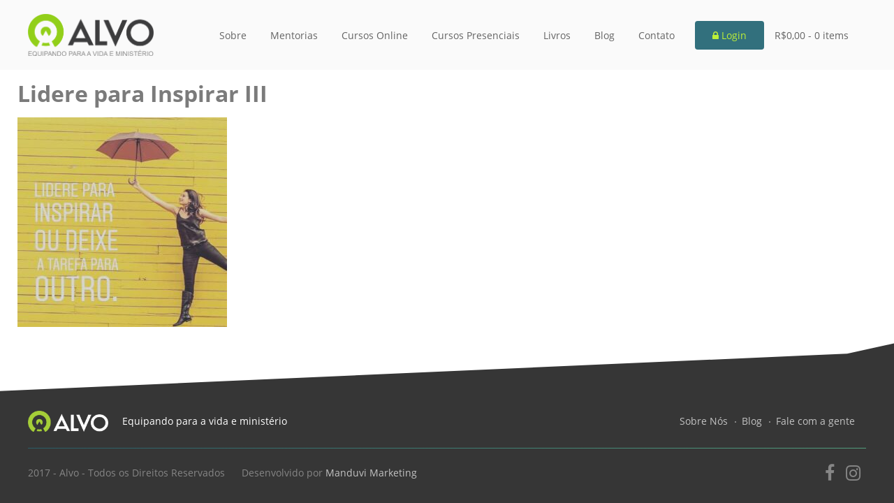

--- FILE ---
content_type: text/html; charset=UTF-8
request_url: https://institutoalvo.com.br/2019/05/17/lidere-para-inspirar-parte-ii/lidere-para-inspirar-iii/
body_size: 12492
content:
<!DOCTYPE html>
<html lang="pt-BR" class="no-js">
	<head>
		<meta charset="utf-8">
		<meta http-equiv="X-UA-Compatible" content="IE=edge,chrome=1">
		<meta name="viewport" content="width=device-width, initial-scale=1, maximum-scale=1">
		<base href="https://institutoalvo.com.br/wp-content/themes/alvoequipando/" target="_self">
		<meta name="description" content="Equipando para a vida e ministério.">
		<meta name="theme-color" content="#fafafa">
		<meta name='robots' content='index, follow, max-image-preview:large, max-snippet:-1, max-video-preview:-1' />

	<!-- This site is optimized with the Yoast SEO plugin v20.9 - https://yoast.com/wordpress/plugins/seo/ -->
	<title>Lidere para Inspirar III - Instituto Alvo</title>
	<link rel="canonical" href="https://institutoalvo.com.br/2019/05/17/lidere-para-inspirar-parte-ii/lidere-para-inspirar-iii/" />
	<meta property="og:locale" content="pt_BR" />
	<meta property="og:type" content="article" />
	<meta property="og:title" content="Lidere para Inspirar III - Instituto Alvo" />
	<meta property="og:url" content="https://institutoalvo.com.br/2019/05/17/lidere-para-inspirar-parte-ii/lidere-para-inspirar-iii/" />
	<meta property="og:site_name" content="Instituto Alvo" />
	<meta property="og:image" content="https://institutoalvo.com.br/2019/05/17/lidere-para-inspirar-parte-ii/lidere-para-inspirar-iii" />
	<meta property="og:image:width" content="960" />
	<meta property="og:image:height" content="960" />
	<meta property="og:image:type" content="image/jpeg" />
	<meta name="twitter:card" content="summary_large_image" />
	<script type="application/ld+json" class="yoast-schema-graph">{"@context":"https://schema.org","@graph":[{"@type":"WebPage","@id":"https://institutoalvo.com.br/2019/05/17/lidere-para-inspirar-parte-ii/lidere-para-inspirar-iii/","url":"https://institutoalvo.com.br/2019/05/17/lidere-para-inspirar-parte-ii/lidere-para-inspirar-iii/","name":"Lidere para Inspirar III - Instituto Alvo","isPartOf":{"@id":"https://institutoalvo.com.br/#website"},"primaryImageOfPage":{"@id":"https://institutoalvo.com.br/2019/05/17/lidere-para-inspirar-parte-ii/lidere-para-inspirar-iii/#primaryimage"},"image":{"@id":"https://institutoalvo.com.br/2019/05/17/lidere-para-inspirar-parte-ii/lidere-para-inspirar-iii/#primaryimage"},"thumbnailUrl":"https://institutoalvo.com.br/wp-content/uploads/2019/05/Lidere-para-Inspirar-III.jpg","datePublished":"2019-05-17T15:47:30+00:00","dateModified":"2019-05-17T15:47:30+00:00","breadcrumb":{"@id":"https://institutoalvo.com.br/2019/05/17/lidere-para-inspirar-parte-ii/lidere-para-inspirar-iii/#breadcrumb"},"inLanguage":"pt-BR","potentialAction":[{"@type":"ReadAction","target":["https://institutoalvo.com.br/2019/05/17/lidere-para-inspirar-parte-ii/lidere-para-inspirar-iii/"]}]},{"@type":"ImageObject","inLanguage":"pt-BR","@id":"https://institutoalvo.com.br/2019/05/17/lidere-para-inspirar-parte-ii/lidere-para-inspirar-iii/#primaryimage","url":"https://institutoalvo.com.br/wp-content/uploads/2019/05/Lidere-para-Inspirar-III.jpg","contentUrl":"https://institutoalvo.com.br/wp-content/uploads/2019/05/Lidere-para-Inspirar-III.jpg","width":960,"height":960},{"@type":"BreadcrumbList","@id":"https://institutoalvo.com.br/2019/05/17/lidere-para-inspirar-parte-ii/lidere-para-inspirar-iii/#breadcrumb","itemListElement":[{"@type":"ListItem","position":1,"name":"LIDERE PARA INSPIRAR &#8211; Parte II","item":"https://institutoalvo.com.br/2019/05/17/lidere-para-inspirar-parte-ii/"},{"@type":"ListItem","position":2,"name":"Lidere para Inspirar III"}]},{"@type":"WebSite","@id":"https://institutoalvo.com.br/#website","url":"https://institutoalvo.com.br/","name":"Instituto Alvo","description":"Equipando para a vida e ministério.","potentialAction":[{"@type":"SearchAction","target":{"@type":"EntryPoint","urlTemplate":"https://institutoalvo.com.br/?s={search_term_string}"},"query-input":"required name=search_term_string"}],"inLanguage":"pt-BR"}]}</script>
	<!-- / Yoast SEO plugin. -->


<link rel='dns-prefetch' href='//stats.wp.com' />
<link rel='dns-prefetch' href='//cdnjs.cloudflare.com' />
<link rel='dns-prefetch' href='//cdn.jsdelivr.net' />
<link rel="alternate" type="application/rss+xml" title="Feed de comentários para Instituto Alvo &raquo; Lidere para Inspirar III" href="https://institutoalvo.com.br/2019/05/17/lidere-para-inspirar-parte-ii/lidere-para-inspirar-iii/feed/" />
<script type="text/javascript">
/* <![CDATA[ */
window._wpemojiSettings = {"baseUrl":"https:\/\/s.w.org\/images\/core\/emoji\/15.0.3\/72x72\/","ext":".png","svgUrl":"https:\/\/s.w.org\/images\/core\/emoji\/15.0.3\/svg\/","svgExt":".svg","source":{"concatemoji":"https:\/\/institutoalvo.com.br\/wp-includes\/js\/wp-emoji-release.min.js?ver=6.5.7"}};
/*! This file is auto-generated */
!function(i,n){var o,s,e;function c(e){try{var t={supportTests:e,timestamp:(new Date).valueOf()};sessionStorage.setItem(o,JSON.stringify(t))}catch(e){}}function p(e,t,n){e.clearRect(0,0,e.canvas.width,e.canvas.height),e.fillText(t,0,0);var t=new Uint32Array(e.getImageData(0,0,e.canvas.width,e.canvas.height).data),r=(e.clearRect(0,0,e.canvas.width,e.canvas.height),e.fillText(n,0,0),new Uint32Array(e.getImageData(0,0,e.canvas.width,e.canvas.height).data));return t.every(function(e,t){return e===r[t]})}function u(e,t,n){switch(t){case"flag":return n(e,"\ud83c\udff3\ufe0f\u200d\u26a7\ufe0f","\ud83c\udff3\ufe0f\u200b\u26a7\ufe0f")?!1:!n(e,"\ud83c\uddfa\ud83c\uddf3","\ud83c\uddfa\u200b\ud83c\uddf3")&&!n(e,"\ud83c\udff4\udb40\udc67\udb40\udc62\udb40\udc65\udb40\udc6e\udb40\udc67\udb40\udc7f","\ud83c\udff4\u200b\udb40\udc67\u200b\udb40\udc62\u200b\udb40\udc65\u200b\udb40\udc6e\u200b\udb40\udc67\u200b\udb40\udc7f");case"emoji":return!n(e,"\ud83d\udc26\u200d\u2b1b","\ud83d\udc26\u200b\u2b1b")}return!1}function f(e,t,n){var r="undefined"!=typeof WorkerGlobalScope&&self instanceof WorkerGlobalScope?new OffscreenCanvas(300,150):i.createElement("canvas"),a=r.getContext("2d",{willReadFrequently:!0}),o=(a.textBaseline="top",a.font="600 32px Arial",{});return e.forEach(function(e){o[e]=t(a,e,n)}),o}function t(e){var t=i.createElement("script");t.src=e,t.defer=!0,i.head.appendChild(t)}"undefined"!=typeof Promise&&(o="wpEmojiSettingsSupports",s=["flag","emoji"],n.supports={everything:!0,everythingExceptFlag:!0},e=new Promise(function(e){i.addEventListener("DOMContentLoaded",e,{once:!0})}),new Promise(function(t){var n=function(){try{var e=JSON.parse(sessionStorage.getItem(o));if("object"==typeof e&&"number"==typeof e.timestamp&&(new Date).valueOf()<e.timestamp+604800&&"object"==typeof e.supportTests)return e.supportTests}catch(e){}return null}();if(!n){if("undefined"!=typeof Worker&&"undefined"!=typeof OffscreenCanvas&&"undefined"!=typeof URL&&URL.createObjectURL&&"undefined"!=typeof Blob)try{var e="postMessage("+f.toString()+"("+[JSON.stringify(s),u.toString(),p.toString()].join(",")+"));",r=new Blob([e],{type:"text/javascript"}),a=new Worker(URL.createObjectURL(r),{name:"wpTestEmojiSupports"});return void(a.onmessage=function(e){c(n=e.data),a.terminate(),t(n)})}catch(e){}c(n=f(s,u,p))}t(n)}).then(function(e){for(var t in e)n.supports[t]=e[t],n.supports.everything=n.supports.everything&&n.supports[t],"flag"!==t&&(n.supports.everythingExceptFlag=n.supports.everythingExceptFlag&&n.supports[t]);n.supports.everythingExceptFlag=n.supports.everythingExceptFlag&&!n.supports.flag,n.DOMReady=!1,n.readyCallback=function(){n.DOMReady=!0}}).then(function(){return e}).then(function(){var e;n.supports.everything||(n.readyCallback(),(e=n.source||{}).concatemoji?t(e.concatemoji):e.wpemoji&&e.twemoji&&(t(e.twemoji),t(e.wpemoji)))}))}((window,document),window._wpemojiSettings);
/* ]]> */
</script>
<style id='wp-emoji-styles-inline-css' type='text/css'>

	img.wp-smiley, img.emoji {
		display: inline !important;
		border: none !important;
		box-shadow: none !important;
		height: 1em !important;
		width: 1em !important;
		margin: 0 0.07em !important;
		vertical-align: -0.1em !important;
		background: none !important;
		padding: 0 !important;
	}
</style>
<link rel='stylesheet' id='wp-block-library-css' href='https://institutoalvo.com.br/wp-includes/css/dist/block-library/style.min.css?ver=6.5.7' type='text/css' media='all' />
<link rel='stylesheet' id='wc-blocks-vendors-style-css' href='https://institutoalvo.com.br/wp-content/plugins/woocommerce/packages/woocommerce-blocks/build/wc-blocks-vendors-style.css?ver=10.2.3' type='text/css' media='all' />
<link rel='stylesheet' id='wc-blocks-style-css' href='https://institutoalvo.com.br/wp-content/plugins/woocommerce/packages/woocommerce-blocks/build/wc-blocks-style.css?ver=10.2.3' type='text/css' media='all' />
<style id='classic-theme-styles-inline-css' type='text/css'>
/*! This file is auto-generated */
.wp-block-button__link{color:#fff;background-color:#32373c;border-radius:9999px;box-shadow:none;text-decoration:none;padding:calc(.667em + 2px) calc(1.333em + 2px);font-size:1.125em}.wp-block-file__button{background:#32373c;color:#fff;text-decoration:none}
</style>
<style id='global-styles-inline-css' type='text/css'>
body{--wp--preset--color--black: #000000;--wp--preset--color--cyan-bluish-gray: #abb8c3;--wp--preset--color--white: #ffffff;--wp--preset--color--pale-pink: #f78da7;--wp--preset--color--vivid-red: #cf2e2e;--wp--preset--color--luminous-vivid-orange: #ff6900;--wp--preset--color--luminous-vivid-amber: #fcb900;--wp--preset--color--light-green-cyan: #7bdcb5;--wp--preset--color--vivid-green-cyan: #00d084;--wp--preset--color--pale-cyan-blue: #8ed1fc;--wp--preset--color--vivid-cyan-blue: #0693e3;--wp--preset--color--vivid-purple: #9b51e0;--wp--preset--gradient--vivid-cyan-blue-to-vivid-purple: linear-gradient(135deg,rgba(6,147,227,1) 0%,rgb(155,81,224) 100%);--wp--preset--gradient--light-green-cyan-to-vivid-green-cyan: linear-gradient(135deg,rgb(122,220,180) 0%,rgb(0,208,130) 100%);--wp--preset--gradient--luminous-vivid-amber-to-luminous-vivid-orange: linear-gradient(135deg,rgba(252,185,0,1) 0%,rgba(255,105,0,1) 100%);--wp--preset--gradient--luminous-vivid-orange-to-vivid-red: linear-gradient(135deg,rgba(255,105,0,1) 0%,rgb(207,46,46) 100%);--wp--preset--gradient--very-light-gray-to-cyan-bluish-gray: linear-gradient(135deg,rgb(238,238,238) 0%,rgb(169,184,195) 100%);--wp--preset--gradient--cool-to-warm-spectrum: linear-gradient(135deg,rgb(74,234,220) 0%,rgb(151,120,209) 20%,rgb(207,42,186) 40%,rgb(238,44,130) 60%,rgb(251,105,98) 80%,rgb(254,248,76) 100%);--wp--preset--gradient--blush-light-purple: linear-gradient(135deg,rgb(255,206,236) 0%,rgb(152,150,240) 100%);--wp--preset--gradient--blush-bordeaux: linear-gradient(135deg,rgb(254,205,165) 0%,rgb(254,45,45) 50%,rgb(107,0,62) 100%);--wp--preset--gradient--luminous-dusk: linear-gradient(135deg,rgb(255,203,112) 0%,rgb(199,81,192) 50%,rgb(65,88,208) 100%);--wp--preset--gradient--pale-ocean: linear-gradient(135deg,rgb(255,245,203) 0%,rgb(182,227,212) 50%,rgb(51,167,181) 100%);--wp--preset--gradient--electric-grass: linear-gradient(135deg,rgb(202,248,128) 0%,rgb(113,206,126) 100%);--wp--preset--gradient--midnight: linear-gradient(135deg,rgb(2,3,129) 0%,rgb(40,116,252) 100%);--wp--preset--font-size--small: 13px;--wp--preset--font-size--medium: 20px;--wp--preset--font-size--large: 36px;--wp--preset--font-size--x-large: 42px;--wp--preset--spacing--20: 0.44rem;--wp--preset--spacing--30: 0.67rem;--wp--preset--spacing--40: 1rem;--wp--preset--spacing--50: 1.5rem;--wp--preset--spacing--60: 2.25rem;--wp--preset--spacing--70: 3.38rem;--wp--preset--spacing--80: 5.06rem;--wp--preset--shadow--natural: 6px 6px 9px rgba(0, 0, 0, 0.2);--wp--preset--shadow--deep: 12px 12px 50px rgba(0, 0, 0, 0.4);--wp--preset--shadow--sharp: 6px 6px 0px rgba(0, 0, 0, 0.2);--wp--preset--shadow--outlined: 6px 6px 0px -3px rgba(255, 255, 255, 1), 6px 6px rgba(0, 0, 0, 1);--wp--preset--shadow--crisp: 6px 6px 0px rgba(0, 0, 0, 1);}:where(.is-layout-flex){gap: 0.5em;}:where(.is-layout-grid){gap: 0.5em;}body .is-layout-flex{display: flex;}body .is-layout-flex{flex-wrap: wrap;align-items: center;}body .is-layout-flex > *{margin: 0;}body .is-layout-grid{display: grid;}body .is-layout-grid > *{margin: 0;}:where(.wp-block-columns.is-layout-flex){gap: 2em;}:where(.wp-block-columns.is-layout-grid){gap: 2em;}:where(.wp-block-post-template.is-layout-flex){gap: 1.25em;}:where(.wp-block-post-template.is-layout-grid){gap: 1.25em;}.has-black-color{color: var(--wp--preset--color--black) !important;}.has-cyan-bluish-gray-color{color: var(--wp--preset--color--cyan-bluish-gray) !important;}.has-white-color{color: var(--wp--preset--color--white) !important;}.has-pale-pink-color{color: var(--wp--preset--color--pale-pink) !important;}.has-vivid-red-color{color: var(--wp--preset--color--vivid-red) !important;}.has-luminous-vivid-orange-color{color: var(--wp--preset--color--luminous-vivid-orange) !important;}.has-luminous-vivid-amber-color{color: var(--wp--preset--color--luminous-vivid-amber) !important;}.has-light-green-cyan-color{color: var(--wp--preset--color--light-green-cyan) !important;}.has-vivid-green-cyan-color{color: var(--wp--preset--color--vivid-green-cyan) !important;}.has-pale-cyan-blue-color{color: var(--wp--preset--color--pale-cyan-blue) !important;}.has-vivid-cyan-blue-color{color: var(--wp--preset--color--vivid-cyan-blue) !important;}.has-vivid-purple-color{color: var(--wp--preset--color--vivid-purple) !important;}.has-black-background-color{background-color: var(--wp--preset--color--black) !important;}.has-cyan-bluish-gray-background-color{background-color: var(--wp--preset--color--cyan-bluish-gray) !important;}.has-white-background-color{background-color: var(--wp--preset--color--white) !important;}.has-pale-pink-background-color{background-color: var(--wp--preset--color--pale-pink) !important;}.has-vivid-red-background-color{background-color: var(--wp--preset--color--vivid-red) !important;}.has-luminous-vivid-orange-background-color{background-color: var(--wp--preset--color--luminous-vivid-orange) !important;}.has-luminous-vivid-amber-background-color{background-color: var(--wp--preset--color--luminous-vivid-amber) !important;}.has-light-green-cyan-background-color{background-color: var(--wp--preset--color--light-green-cyan) !important;}.has-vivid-green-cyan-background-color{background-color: var(--wp--preset--color--vivid-green-cyan) !important;}.has-pale-cyan-blue-background-color{background-color: var(--wp--preset--color--pale-cyan-blue) !important;}.has-vivid-cyan-blue-background-color{background-color: var(--wp--preset--color--vivid-cyan-blue) !important;}.has-vivid-purple-background-color{background-color: var(--wp--preset--color--vivid-purple) !important;}.has-black-border-color{border-color: var(--wp--preset--color--black) !important;}.has-cyan-bluish-gray-border-color{border-color: var(--wp--preset--color--cyan-bluish-gray) !important;}.has-white-border-color{border-color: var(--wp--preset--color--white) !important;}.has-pale-pink-border-color{border-color: var(--wp--preset--color--pale-pink) !important;}.has-vivid-red-border-color{border-color: var(--wp--preset--color--vivid-red) !important;}.has-luminous-vivid-orange-border-color{border-color: var(--wp--preset--color--luminous-vivid-orange) !important;}.has-luminous-vivid-amber-border-color{border-color: var(--wp--preset--color--luminous-vivid-amber) !important;}.has-light-green-cyan-border-color{border-color: var(--wp--preset--color--light-green-cyan) !important;}.has-vivid-green-cyan-border-color{border-color: var(--wp--preset--color--vivid-green-cyan) !important;}.has-pale-cyan-blue-border-color{border-color: var(--wp--preset--color--pale-cyan-blue) !important;}.has-vivid-cyan-blue-border-color{border-color: var(--wp--preset--color--vivid-cyan-blue) !important;}.has-vivid-purple-border-color{border-color: var(--wp--preset--color--vivid-purple) !important;}.has-vivid-cyan-blue-to-vivid-purple-gradient-background{background: var(--wp--preset--gradient--vivid-cyan-blue-to-vivid-purple) !important;}.has-light-green-cyan-to-vivid-green-cyan-gradient-background{background: var(--wp--preset--gradient--light-green-cyan-to-vivid-green-cyan) !important;}.has-luminous-vivid-amber-to-luminous-vivid-orange-gradient-background{background: var(--wp--preset--gradient--luminous-vivid-amber-to-luminous-vivid-orange) !important;}.has-luminous-vivid-orange-to-vivid-red-gradient-background{background: var(--wp--preset--gradient--luminous-vivid-orange-to-vivid-red) !important;}.has-very-light-gray-to-cyan-bluish-gray-gradient-background{background: var(--wp--preset--gradient--very-light-gray-to-cyan-bluish-gray) !important;}.has-cool-to-warm-spectrum-gradient-background{background: var(--wp--preset--gradient--cool-to-warm-spectrum) !important;}.has-blush-light-purple-gradient-background{background: var(--wp--preset--gradient--blush-light-purple) !important;}.has-blush-bordeaux-gradient-background{background: var(--wp--preset--gradient--blush-bordeaux) !important;}.has-luminous-dusk-gradient-background{background: var(--wp--preset--gradient--luminous-dusk) !important;}.has-pale-ocean-gradient-background{background: var(--wp--preset--gradient--pale-ocean) !important;}.has-electric-grass-gradient-background{background: var(--wp--preset--gradient--electric-grass) !important;}.has-midnight-gradient-background{background: var(--wp--preset--gradient--midnight) !important;}.has-small-font-size{font-size: var(--wp--preset--font-size--small) !important;}.has-medium-font-size{font-size: var(--wp--preset--font-size--medium) !important;}.has-large-font-size{font-size: var(--wp--preset--font-size--large) !important;}.has-x-large-font-size{font-size: var(--wp--preset--font-size--x-large) !important;}
.wp-block-navigation a:where(:not(.wp-element-button)){color: inherit;}
:where(.wp-block-post-template.is-layout-flex){gap: 1.25em;}:where(.wp-block-post-template.is-layout-grid){gap: 1.25em;}
:where(.wp-block-columns.is-layout-flex){gap: 2em;}:where(.wp-block-columns.is-layout-grid){gap: 2em;}
.wp-block-pullquote{font-size: 1.5em;line-height: 1.6;}
</style>
<link rel='stylesheet' id='contact-form-7-css' href='https://institutoalvo.com.br/wp-content/plugins/contact-form-7/includes/css/styles.css?ver=5.7.7' type='text/css' media='all' />
<link rel='stylesheet' id='FGW_front_style-css' href='https://institutoalvo.com.br/wp-content/plugins/free-gifts-product-for-woocommerce/assets/css/front.css?ver=1.0.0' type='text/css' media='all' />
<link rel='stylesheet' id='FGW_owl-min-css' href='https://institutoalvo.com.br/wp-content/plugins/free-gifts-product-for-woocommerce/assets/js/owlcarousel/assets/owl.carousel.min.css?ver=6.5.7' type='text/css' media='all' />
<link rel='stylesheet' id='FGW_owl-theme-css' href='https://institutoalvo.com.br/wp-content/plugins/free-gifts-product-for-woocommerce/assets/js/owlcarousel/assets/owl.theme.default.min.css?ver=6.5.7' type='text/css' media='all' />
<link rel='stylesheet' id='woocommerce-layout-css' href='https://institutoalvo.com.br/wp-content/plugins/woocommerce/assets/css/woocommerce-layout.css?ver=7.8.0' type='text/css' media='all' />
<link rel='stylesheet' id='woocommerce-smallscreen-css' href='https://institutoalvo.com.br/wp-content/plugins/woocommerce/assets/css/woocommerce-smallscreen.css?ver=7.8.0' type='text/css' media='only screen and (max-width: 768px)' />
<link rel='stylesheet' id='woocommerce-general-css' href='https://institutoalvo.com.br/wp-content/plugins/woocommerce/assets/css/woocommerce.css?ver=7.8.0' type='text/css' media='all' />
<style id='woocommerce-inline-inline-css' type='text/css'>
.woocommerce form .form-row .required { visibility: visible; }
</style>
<link rel='stylesheet' id='learndash_quiz_front_css-css' href='//institutoalvo.com.br/wp-content/plugins/sfwd-lms/themes/legacy/templates/learndash_quiz_front.min.css?ver=4.6.0.1' type='text/css' media='all' />
<link rel='stylesheet' id='jquery-dropdown-css-css' href='//institutoalvo.com.br/wp-content/plugins/sfwd-lms/assets/css/jquery.dropdown.min.css?ver=4.6.0.1' type='text/css' media='all' />
<link rel='stylesheet' id='learndash_lesson_video-css' href='//institutoalvo.com.br/wp-content/plugins/sfwd-lms/themes/legacy/templates/learndash_lesson_video.min.css?ver=4.6.0.1' type='text/css' media='all' />
<link rel='stylesheet' id='superfrete-popup-css-css' href='https://institutoalvo.com.br/wp-content/plugins/superfrete/app/../assets/styles/superfrete.css?ver=1.0' type='text/css' media='all' />
<link rel='stylesheet' id='swipe_css-css' href='https://institutoalvo.com.br/wp-content/themes/alvoequipando/assets/css/swiper.min.css?ver=6.5.7' type='text/css' media='all' />
<link rel='stylesheet' id='extra-css-css' href='https://institutoalvo.com.br/wp-content/themes/alvoequipando/assets/css/extra.css?ver=0.0.43' type='text/css' media='all' />
<link rel='stylesheet' id='learndash-front-css' href='//institutoalvo.com.br/wp-content/plugins/sfwd-lms/themes/ld30/assets/css/learndash.min.css?ver=4.6.0.1' type='text/css' media='all' />
<style id='learndash-front-inline-css' type='text/css'>
		.learndash-wrapper .ld-item-list .ld-item-list-item.ld-is-next,
		.learndash-wrapper .wpProQuiz_content .wpProQuiz_questionListItem label:focus-within {
			border-color: #52c774;
		}

		/*
		.learndash-wrapper a:not(.ld-button):not(#quiz_continue_link):not(.ld-focus-menu-link):not(.btn-blue):not(#quiz_continue_link):not(.ld-js-register-account):not(#ld-focus-mode-course-heading):not(#btn-join):not(.ld-item-name):not(.ld-table-list-item-preview):not(.ld-lesson-item-preview-heading),
		 */

		.learndash-wrapper .ld-breadcrumbs a,
		.learndash-wrapper .ld-lesson-item.ld-is-current-lesson .ld-lesson-item-preview-heading,
		.learndash-wrapper .ld-lesson-item.ld-is-current-lesson .ld-lesson-title,
		.learndash-wrapper .ld-primary-color-hover:hover,
		.learndash-wrapper .ld-primary-color,
		.learndash-wrapper .ld-primary-color-hover:hover,
		.learndash-wrapper .ld-primary-color,
		.learndash-wrapper .ld-tabs .ld-tabs-navigation .ld-tab.ld-active,
		.learndash-wrapper .ld-button.ld-button-transparent,
		.learndash-wrapper .ld-button.ld-button-reverse,
		.learndash-wrapper .ld-icon-certificate,
		.learndash-wrapper .ld-login-modal .ld-login-modal-login .ld-modal-heading,
		#wpProQuiz_user_content a,
		.learndash-wrapper .ld-item-list .ld-item-list-item a.ld-item-name:hover,
		.learndash-wrapper .ld-focus-comments__heading-actions .ld-expand-button,
		.learndash-wrapper .ld-focus-comments__heading a,
		.learndash-wrapper .ld-focus-comments .comment-respond a,
		.learndash-wrapper .ld-focus-comment .ld-comment-reply a.comment-reply-link:hover,
		.learndash-wrapper .ld-expand-button.ld-button-alternate {
			color: #52c774 !important;
		}

		.learndash-wrapper .ld-focus-comment.bypostauthor>.ld-comment-wrapper,
		.learndash-wrapper .ld-focus-comment.role-group_leader>.ld-comment-wrapper,
		.learndash-wrapper .ld-focus-comment.role-administrator>.ld-comment-wrapper {
			background-color:rgba(82, 199, 116, 0.03) !important;
		}


		.learndash-wrapper .ld-primary-background,
		.learndash-wrapper .ld-tabs .ld-tabs-navigation .ld-tab.ld-active:after {
			background: #52c774 !important;
		}



		.learndash-wrapper .ld-course-navigation .ld-lesson-item.ld-is-current-lesson .ld-status-incomplete,
		.learndash-wrapper .ld-focus-comment.bypostauthor:not(.ptype-sfwd-assignment) >.ld-comment-wrapper>.ld-comment-avatar img,
		.learndash-wrapper .ld-focus-comment.role-group_leader>.ld-comment-wrapper>.ld-comment-avatar img,
		.learndash-wrapper .ld-focus-comment.role-administrator>.ld-comment-wrapper>.ld-comment-avatar img {
			border-color: #52c774 !important;
		}



		.learndash-wrapper .ld-loading::before {
			border-top:3px solid #52c774 !important;
		}

		.learndash-wrapper .ld-button:hover:not(.learndash-link-previous-incomplete):not(.ld-button-transparent),
		#learndash-tooltips .ld-tooltip:after,
		#learndash-tooltips .ld-tooltip,
		.learndash-wrapper .ld-primary-background,
		.learndash-wrapper .btn-join,
		.learndash-wrapper #btn-join,
		.learndash-wrapper .ld-button:not(.ld-button-reverse):not(.learndash-link-previous-incomplete):not(.ld-button-transparent),
		.learndash-wrapper .ld-expand-button,
		.learndash-wrapper .wpProQuiz_content .wpProQuiz_button:not(.wpProQuiz_button_reShowQuestion):not(.wpProQuiz_button_restartQuiz),
		.learndash-wrapper .wpProQuiz_content .wpProQuiz_button2,
		.learndash-wrapper .ld-focus .ld-focus-sidebar .ld-course-navigation-heading,
		.learndash-wrapper .ld-focus .ld-focus-sidebar .ld-focus-sidebar-trigger,
		.learndash-wrapper .ld-focus-comments .form-submit #submit,
		.learndash-wrapper .ld-login-modal input[type='submit'],
		.learndash-wrapper .ld-login-modal .ld-login-modal-register,
		.learndash-wrapper .wpProQuiz_content .wpProQuiz_certificate a.btn-blue,
		.learndash-wrapper .ld-focus .ld-focus-header .ld-user-menu .ld-user-menu-items a,
		#wpProQuiz_user_content table.wp-list-table thead th,
		#wpProQuiz_overlay_close,
		.learndash-wrapper .ld-expand-button.ld-button-alternate .ld-icon {
			background-color: #52c774 !important;
		}

		.learndash-wrapper .ld-focus .ld-focus-header .ld-user-menu .ld-user-menu-items:before {
			border-bottom-color: #52c774 !important;
		}

		.learndash-wrapper .ld-button.ld-button-transparent:hover {
			background: transparent !important;
		}

		.learndash-wrapper .ld-focus .ld-focus-header .sfwd-mark-complete .learndash_mark_complete_button,
		.learndash-wrapper .ld-focus .ld-focus-header #sfwd-mark-complete #learndash_mark_complete_button,
		.learndash-wrapper .ld-button.ld-button-transparent,
		.learndash-wrapper .ld-button.ld-button-alternate,
		.learndash-wrapper .ld-expand-button.ld-button-alternate {
			background-color:transparent !important;
		}

		.learndash-wrapper .ld-focus-header .ld-user-menu .ld-user-menu-items a,
		.learndash-wrapper .ld-button.ld-button-reverse:hover,
		.learndash-wrapper .ld-alert-success .ld-alert-icon.ld-icon-certificate,
		.learndash-wrapper .ld-alert-warning .ld-button:not(.learndash-link-previous-incomplete),
		.learndash-wrapper .ld-primary-background.ld-status {
			color:white !important;
		}

		.learndash-wrapper .ld-status.ld-status-unlocked {
			background-color: rgba(82,199,116,0.2) !important;
			color: #52c774 !important;
		}

		.learndash-wrapper .wpProQuiz_content .wpProQuiz_addToplist {
			background-color: rgba(82,199,116,0.1) !important;
			border: 1px solid #52c774 !important;
		}

		.learndash-wrapper .wpProQuiz_content .wpProQuiz_toplistTable th {
			background: #52c774 !important;
		}

		.learndash-wrapper .wpProQuiz_content .wpProQuiz_toplistTrOdd {
			background-color: rgba(82,199,116,0.1) !important;
		}

		.learndash-wrapper .wpProQuiz_content .wpProQuiz_reviewDiv li.wpProQuiz_reviewQuestionTarget {
			background-color: #52c774 !important;
		}
		.learndash-wrapper .wpProQuiz_content .wpProQuiz_time_limit .wpProQuiz_progress {
			background-color: #52c774 !important;
		}
		
		.learndash-wrapper #quiz_continue_link,
		.learndash-wrapper .ld-secondary-background,
		.learndash-wrapper .learndash_mark_complete_button,
		.learndash-wrapper #learndash_mark_complete_button,
		.learndash-wrapper .ld-status-complete,
		.learndash-wrapper .ld-alert-success .ld-button,
		.learndash-wrapper .ld-alert-success .ld-alert-icon {
			background-color: #d66e00 !important;
		}

		.learndash-wrapper .wpProQuiz_content a#quiz_continue_link {
			background-color: #d66e00 !important;
		}

		.learndash-wrapper .course_progress .sending_progress_bar {
			background: #d66e00 !important;
		}

		.learndash-wrapper .wpProQuiz_content .wpProQuiz_button_reShowQuestion:hover, .learndash-wrapper .wpProQuiz_content .wpProQuiz_button_restartQuiz:hover {
			background-color: #d66e00 !important;
			opacity: 0.75;
		}

		.learndash-wrapper .ld-secondary-color-hover:hover,
		.learndash-wrapper .ld-secondary-color,
		.learndash-wrapper .ld-focus .ld-focus-header .sfwd-mark-complete .learndash_mark_complete_button,
		.learndash-wrapper .ld-focus .ld-focus-header #sfwd-mark-complete #learndash_mark_complete_button,
		.learndash-wrapper .ld-focus .ld-focus-header .sfwd-mark-complete:after {
			color: #d66e00 !important;
		}

		.learndash-wrapper .ld-secondary-in-progress-icon {
			border-left-color: #d66e00 !important;
			border-top-color: #d66e00 !important;
		}

		.learndash-wrapper .ld-alert-success {
			border-color: #d66e00;
			background-color: transparent !important;
			color: #d66e00;
		}

		.learndash-wrapper .wpProQuiz_content .wpProQuiz_reviewQuestion li.wpProQuiz_reviewQuestionSolved,
		.learndash-wrapper .wpProQuiz_content .wpProQuiz_box li.wpProQuiz_reviewQuestionSolved {
			background-color: #d66e00 !important;
		}

		.learndash-wrapper .wpProQuiz_content  .wpProQuiz_reviewLegend span.wpProQuiz_reviewColor_Answer {
			background-color: #d66e00 !important;
		}

		
		.learndash-wrapper .ld-alert-warning {
			background-color:transparent;
		}

		.learndash-wrapper .ld-status-waiting,
		.learndash-wrapper .ld-alert-warning .ld-alert-icon {
			background-color: #dd3333 !important;
		}

		.learndash-wrapper .ld-tertiary-color-hover:hover,
		.learndash-wrapper .ld-tertiary-color,
		.learndash-wrapper .ld-alert-warning {
			color: #dd3333 !important;
		}

		.learndash-wrapper .ld-tertiary-background {
			background-color: #dd3333 !important;
		}

		.learndash-wrapper .ld-alert-warning {
			border-color: #dd3333 !important;
		}

		.learndash-wrapper .ld-tertiary-background,
		.learndash-wrapper .ld-alert-warning .ld-alert-icon {
			color:white !important;
		}

		.learndash-wrapper .wpProQuiz_content .wpProQuiz_reviewQuestion li.wpProQuiz_reviewQuestionReview,
		.learndash-wrapper .wpProQuiz_content .wpProQuiz_box li.wpProQuiz_reviewQuestionReview {
			background-color: #dd3333 !important;
		}

		.learndash-wrapper .wpProQuiz_content  .wpProQuiz_reviewLegend span.wpProQuiz_reviewColor_Review {
			background-color: #dd3333 !important;
		}

		
</style>
<link rel='stylesheet' id='woo_discount_pro_style-css' href='https://institutoalvo.com.br/wp-content/plugins/woo-discount-rules-pro/Assets/Css/awdr_style.css?ver=2.4.5' type='text/css' media='all' />
<link rel='stylesheet' id='video-conferencing-with-zoom-api-css' href='https://institutoalvo.com.br/wp-content/plugins/video-conferencing-with-zoom-api/assets/public/css/style.min.css?ver=4.2.0' type='text/css' media='all' />
<link rel='stylesheet' id='um_fonticons_ii-css' href='https://institutoalvo.com.br/wp-content/plugins/ultimate-member/assets/css/um-fonticons-ii.css?ver=2.6.3' type='text/css' media='all' />
<link rel='stylesheet' id='um_fonticons_fa-css' href='https://institutoalvo.com.br/wp-content/plugins/ultimate-member/assets/css/um-fonticons-fa.css?ver=2.6.3' type='text/css' media='all' />
<link rel='stylesheet' id='select2-css' href='https://institutoalvo.com.br/wp-content/plugins/ultimate-member/assets/css/select2/select2.min.css?ver=4.0.13' type='text/css' media='all' />
<link rel='stylesheet' id='um_crop-css' href='https://institutoalvo.com.br/wp-content/plugins/ultimate-member/assets/css/um-crop.css?ver=2.6.3' type='text/css' media='all' />
<link rel='stylesheet' id='um_modal-css' href='https://institutoalvo.com.br/wp-content/plugins/ultimate-member/assets/css/um-modal.css?ver=2.6.3' type='text/css' media='all' />
<link rel='stylesheet' id='um_styles-css' href='https://institutoalvo.com.br/wp-content/plugins/ultimate-member/assets/css/um-styles.css?ver=2.6.3' type='text/css' media='all' />
<link rel='stylesheet' id='um_profile-css' href='https://institutoalvo.com.br/wp-content/plugins/ultimate-member/assets/css/um-profile.css?ver=2.6.3' type='text/css' media='all' />
<link rel='stylesheet' id='um_account-css' href='https://institutoalvo.com.br/wp-content/plugins/ultimate-member/assets/css/um-account.css?ver=2.6.3' type='text/css' media='all' />
<link rel='stylesheet' id='um_misc-css' href='https://institutoalvo.com.br/wp-content/plugins/ultimate-member/assets/css/um-misc.css?ver=2.6.3' type='text/css' media='all' />
<link rel='stylesheet' id='um_fileupload-css' href='https://institutoalvo.com.br/wp-content/plugins/ultimate-member/assets/css/um-fileupload.css?ver=2.6.3' type='text/css' media='all' />
<link rel='stylesheet' id='um_datetime-css' href='https://institutoalvo.com.br/wp-content/plugins/ultimate-member/assets/css/pickadate/default.css?ver=2.6.3' type='text/css' media='all' />
<link rel='stylesheet' id='um_datetime_date-css' href='https://institutoalvo.com.br/wp-content/plugins/ultimate-member/assets/css/pickadate/default.date.css?ver=2.6.3' type='text/css' media='all' />
<link rel='stylesheet' id='um_datetime_time-css' href='https://institutoalvo.com.br/wp-content/plugins/ultimate-member/assets/css/pickadate/default.time.css?ver=2.6.3' type='text/css' media='all' />
<link rel='stylesheet' id='um_raty-css' href='https://institutoalvo.com.br/wp-content/plugins/ultimate-member/assets/css/um-raty.css?ver=2.6.3' type='text/css' media='all' />
<link rel='stylesheet' id='um_scrollbar-css' href='https://institutoalvo.com.br/wp-content/plugins/ultimate-member/assets/css/simplebar.css?ver=2.6.3' type='text/css' media='all' />
<link rel='stylesheet' id='um_tipsy-css' href='https://institutoalvo.com.br/wp-content/plugins/ultimate-member/assets/css/um-tipsy.css?ver=2.6.3' type='text/css' media='all' />
<link rel='stylesheet' id='um_responsive-css' href='https://institutoalvo.com.br/wp-content/plugins/ultimate-member/assets/css/um-responsive.css?ver=2.6.3' type='text/css' media='all' />
<link rel='stylesheet' id='um_default_css-css' href='https://institutoalvo.com.br/wp-content/plugins/ultimate-member/assets/css/um-old-default.css?ver=2.6.3' type='text/css' media='all' />
<script type="text/javascript" src="https://institutoalvo.com.br/wp-includes/js/dist/vendor/wp-polyfill-inert.min.js?ver=3.1.2" id="wp-polyfill-inert-js"></script>
<script type="text/javascript" src="https://institutoalvo.com.br/wp-includes/js/dist/vendor/regenerator-runtime.min.js?ver=0.14.0" id="regenerator-runtime-js"></script>
<script type="text/javascript" src="https://institutoalvo.com.br/wp-includes/js/dist/vendor/wp-polyfill.min.js?ver=3.15.0" id="wp-polyfill-js"></script>
<script type="text/javascript" src="https://institutoalvo.com.br/wp-includes/js/dist/hooks.min.js?ver=2810c76e705dd1a53b18" id="wp-hooks-js"></script>
<script type="text/javascript" src="https://stats.wp.com/w.js?ver=202501" id="woo-tracks-js"></script>
<script type="text/javascript" id="jquery-core-js-extra">
/* <![CDATA[ */
var superfrete_setting = {"wc_ajax_url":"\/?wc-ajax=%%endpoint%%","ajaxUrl":"https:\/\/institutoalvo.com.br\/wp-admin\/admin-ajax.php","loading":"Loading..","auto_select_country":"","load_location_by_ajax":"1"};
/* ]]> */
</script>
<script type="text/javascript" src="https://institutoalvo.com.br/wp-includes/js/jquery/jquery.min.js?ver=3.7.1" id="jquery-core-js"></script>
<script type="text/javascript" src="https://institutoalvo.com.br/wp-includes/js/jquery/jquery-migrate.min.js?ver=3.4.1" id="jquery-migrate-js"></script>
<script type="text/javascript" src="https://institutoalvo.com.br/wp-content/plugins/ultimate-member/assets/js/um-gdpr.min.js?ver=2.6.3" id="um-gdpr-js"></script>
<link rel="https://api.w.org/" href="https://institutoalvo.com.br/wp-json/" /><link rel="alternate" type="application/json" href="https://institutoalvo.com.br/wp-json/wp/v2/media/3017" /><link rel="EditURI" type="application/rsd+xml" title="RSD" href="https://institutoalvo.com.br/xmlrpc.php?rsd" />
<meta name="generator" content="WordPress 6.5.7" />
<meta name="generator" content="WooCommerce 7.8.0" />
<link rel='shortlink' href='https://institutoalvo.com.br/?p=3017' />
<link rel="alternate" type="application/json+oembed" href="https://institutoalvo.com.br/wp-json/oembed/1.0/embed?url=https%3A%2F%2Finstitutoalvo.com.br%2F2019%2F05%2F17%2Flidere-para-inspirar-parte-ii%2Flidere-para-inspirar-iii%2F" />
<link rel="alternate" type="text/xml+oembed" href="https://institutoalvo.com.br/wp-json/oembed/1.0/embed?url=https%3A%2F%2Finstitutoalvo.com.br%2F2019%2F05%2F17%2Flidere-para-inspirar-parte-ii%2Flidere-para-inspirar-iii%2F&#038;format=xml" />
		<style type="text/css">
			.um_request_name {
				display: none !important;
			}
		</style>
		<noscript><style>.woocommerce-product-gallery{ opacity: 1 !important; }</style></noscript>
	<link rel="icon" href="https://institutoalvo.com.br/wp-content/uploads/2017/05/cropped-favicon-150x150.png" sizes="32x32" />
<link rel="icon" href="https://institutoalvo.com.br/wp-content/uploads/2017/05/cropped-favicon-300x300.png" sizes="192x192" />
<link rel="apple-touch-icon" href="https://institutoalvo.com.br/wp-content/uploads/2017/05/cropped-favicon-300x300.png" />
<meta name="msapplication-TileImage" content="https://institutoalvo.com.br/wp-content/uploads/2017/05/cropped-favicon-300x300.png" />
<style id="superfrete-theme-customization">:root {--superfrete-primary-color: #0fae79;--superfrete-primary-hover: #0d9c6c;--superfrete-secondary-color: #c3ff01;--superfrete-secondary-hover: #b3e600;--superfrete-success-color: #4CAF50;--superfrete-error-color: #e74c3c;--superfrete-info-color: #2196F3;--superfrete-warning-color: #ff9800;--superfrete-bg-color: #ffffff;--superfrete-bg-white: #ffffff;--superfrete-bg-light: #ffffff;--superfrete-bg-dark: #1a1a1a;--superfrete-text-color: #1a1a1a;--superfrete-text-light: #777777;--superfrete-text-white: #ffffff;--superfrete-heading-color: #1a1a1a;--superfrete-border-color: #e0e0e0;--superfrete-border-light: #e3e3e3;--superfrete-border-dark: #bebebe;--superfrete-font-family: Poppins, -apple-system, BlinkMacSystemFont, &quot;Segoe UI&quot;, Roboto, sans-serif;--superfrete-font-size-small: 11.9px;--superfrete-font-size-base: 14px;--superfrete-font-size-large: 16.1px;--superfrete-font-size-xl: 18px;--superfrete-font-weight-normal: 400;--superfrete-font-weight-medium: 500;--superfrete-font-weight-bold: 600;--superfrete-line-height: 1.5;--superfrete-spacing-xs: 4px;--superfrete-spacing-sm: 8px;--superfrete-spacing-md: 12px;--superfrete-spacing-lg: 16px;--superfrete-spacing-xl: 24px;--superfrete-spacing-xxl: 32px;--superfrete-radius-sm: 4px;--superfrete-radius-md: 6px;--superfrete-radius-lg: 8px;--superfrete-radius-xl: 12px;--superfrete-radius-full: 50px;--superfrete-shadow-sm: 0 1px 3px rgba(0, 0, 0, 0.1);--superfrete-shadow-md: 0 2px 6px rgba(0, 0, 0, 0.1);--superfrete-shadow-lg: 0 4px 12px rgba(0, 0, 0, 0.15);--superfrete-z-base: 1;--superfrete-z-overlay: 100;--superfrete-z-loading: 101;--superfrete-z-modal: 200;--superfrete-transition-fast: 0.15s ease;--superfrete-transition-normal: 0.3s ease;--superfrete-transition-slow: 0.5s ease;--superfrete-interactive-color: #0fae79;--superfrete-interactive-hover: #0d9c6c;--superfrete-focus-color: #0fae79;--superfrete-accent-color: #0fae79;}</style>		<style type="text/css" id="wp-custom-css">
			.chamada-clube-nos {
	display: flex;
	gap: 2rem;
	flex-wrap: wrap;
}
.chamada-clube-nos .chamada-img-cursos {    
		display: grid;
    padding: 60px 0;
	  grid-template-columns: 1fr 1fr 1fr;
    max-width: 450px;
}

.chamada-clube-nos .chamada-img-cursos img {
	box-shadow: -15px 8px 15px #0000006b;
	-moz-transform: skew(0deg, -19deg);
-webkit-transform: skew(0deg, -19deg);
-o-transform: skew(0deg, -19deg);
-ms-transform: skew(0deg, -19deg);
transform: skew(0deg, -19deg);
	border-radius: 10px;
	margin-left: -10%;
	position: relative;
  display: inline-block;
	height: 170px;
	transition: transform .5s;
}

.chamada-clube-nos .chamada-img-cursos img:hover {
	-moz-transform: translate(0px, -20px) skew(0deg, -19deg);
-webkit-transform: translate(0px, -20px) skew(0deg, -19deg);
-o-transform: translate(0px, -20px) skew(0deg, -19deg);
-ms-transform: translate(0px, -20px) skew(0deg, -19deg);
transform: translate(0px, -20px) skew(0deg, -19deg);
}

.chamada-clube-nos .chamada-precos {
	padding-top: 6rem;
}    

.chamada-clube-nos .chamada-precos, .chamada-clube-nos .chamada-precos span.woocommerce-Price-amount.amount {
	color: #fff;
	font-size: 2rem;
  text-align: center;
}

.chamada-preco-antigo {
	text-align: left;
}

.chamada-preco-novo {
  display: flex;
	padding: 2rem;
	font-style: normal;
	justify-content: center;
}

.chamada-preco-novo .preco-grande {
	  font-size: 9rem;
    font-weight: 800;
		margin-top: 2.1rem;
    display: inline-block;
}

.chamada-preco .preco-pequeno {
	font-size: 3rem;
  margin-left: -5px;
	font-weight: bold;
}

.chamada-preco-novo div:last-child {
	  display: flex;
	  align-items: flex-end;
	padding-left: 5px;
}

.chamada-btn-assinar {
	  display: block;
    background-color: #a5ce39;
    text-align: center;
    padding: 10px 30px;
    border-radius: 5px;
    font-weight: bold;
    text-shadow: 0 1px #d1f967;
    box-shadow: 0 5px 15px #00000054;
	  text-decoration: none;
	  color: #32707d;
		transition: all .3s;
	  font-size: 1.9rem;
}

.chamada-btn-assinar:hover {
  background-color: #fff;
	text-shadow: none;
	text-decoration: none;
}

@media (max-width: 768px) {
	.alvo-missoes-intro {
		display: flex;
		flex-wrap: wrap-reverse;
	}
	.chamada-clube-nos {
		margin-bottom: 4rem;
	}
	.chamada-clube-nos .chamada-precos, .chamada-clube-nos .chamada-precos span.woocommerce-Price-amount.amount {
		width: 100%;
	}
	
	.chamada-clube-nos .chamada-img-cursos {
	  margin-left: 0;
    margin-top: -5%;
		display: block;
		padding: 60px 0 0;
	}
	.chamada-clube-nos .chamada-img-cursos img {
  box-shadow: -20px -9px 15px #0000006b;
		margin-left: -20%;
	}
	
	.chamada-clube-nos .chamada-img-cursos img:nth-child(3n+1) {
		margin-left: -1%;
	}
}

@media (min-width: 769px) {
	.chamada-clube-nos .chamada-img-cursos img:nth-child(3n+1) {
	margin-left: 0;
	box-shadow: -15px 8px 20px 0px #00000047;
}

.chamada-clube-nos .chamada-img-cursos img:nth-child(3n+3) {
	margin-left: -20%;
}
}

#payment .wc_payment_methods .wc_payment_method .payment_box {
	background: #fff !important;
	color: #515151 !important;
}

.woocommerce form .form-row.woocommerce-validated .select2-container, .woocommerce form .form-row.woocommerce-validated input.input-text, .woocommerce form .form-row.woocommerce-validated select {
	border-color: #ced4da !important;
}

#iugu-credit-card-fields {
	padding: 0;
	border: 0;
}

#iugu-credit-card-fields .input-text, #iugu-credit-card-fields select {
	font-size: 1.15rem !important;
	border: 1px solid #ced4da;
	border-radius: 2px;
}

#iugu-credit-card-fields label {
	color: #7b7b7b;
	line-height: 1.5;
}
		</style>
				<script>
			window.baseTemp = 'https://institutoalvo.com.br/wp-content/themes/alvoequipando';
			window.baseSUrl = 'https://institutoalvo.com.br';
		</script>
		<script src="https://use.fontawesome.com/1e513a7854.js"></script>
		<style>
					.module-color-38{
				background-color: #f0078a;
			}
			.module-intro-38{
				background-image: url('https://institutoalvo.com.br/wp-content/uploads/2017/05/alvo-equipando-modulo-vida-relacional.jpg');
			}
					.module-color-37{
				background-color: #fc1a1a;
			}
			.module-intro-37{
				background-image: url('https://institutoalvo.com.br/wp-content/uploads/2017/05/alvo-equipando-modulo-esinando-a-biblia.jpg');
			}
					.module-color-36{
				background-color: #fda316;
			}
			.module-intro-36{
				background-image: url('https://institutoalvo.com.br/wp-content/uploads/2017/05/alvo-equipando-modulo-lideranca.jpg');
			}
					.module-color-35{
				background-color: #f0e801;
			}
			.module-intro-35{
				background-image: url('https://institutoalvo.com.br/wp-content/uploads/2017/05/alvo-equipando-modulo-vida-pessoal.jpg');
			}
					.module-color-34{
				background-color: #08c6d7;
			}
			.module-intro-34{
				background-image: url('https://institutoalvo.com.br/wp-content/uploads/2017/05/alvo-equipando-modulo-meu-lugar-no-corpo-de-cristo.jpg');
			}
					.module-color-33{
				background-color: #2ffc60;
			}
			.module-intro-33{
				background-image: url('https://institutoalvo.com.br/wp-content/uploads/2017/05/alvo-equipando-modulo-dons-em-acao.jpg');
			}
				</style>
	</head>
	<body class="attachment attachment-template-default single single-attachment postid-3017 attachmentid-3017 attachment-jpeg theme-alvoequipando woocommerce-no-js lidere-para-inspirar-iii">

				
		<header id="header">
			<div class="container">
				<a href="/" class="logo">
					<img class="logo-white logo-desktop" src="assets/img/alvo-equipando-logo-white.png" alt="Instituto Alvo">
					<img class="logo-white" src="assets/img/alvo-equipando-logo-white-mobile.png" alt="Instituto Alvo">
					<img class="logo-black logo-desktop" src="assets/img/alvo-equipando-logo-black.png" alt="Instituto Alvo">
					<img class="logo-black" src="assets/img/alvo-equipando-logo-black-mobile.png" alt="Instituto Alvo">
				</a>
				<div id="menu-overlay" class="toggle-menu-mobile"></div>
				<nav id="menu-header" class="menu">
					<ul id="menu-menu-principal" class="menu"><li id="menu-item-24" class="menu-item menu-item-type-post_type menu-item-object-page menu-item-24"><a href="https://institutoalvo.com.br/sobre/">Sobre</a></li>
<li id="menu-item-5209" class="menu-item menu-item-type-custom menu-item-object-custom menu-item-has-children menu-item-5209"><a href="#">Mentorias</a>
<ul class="sub-menu">
	<li id="menu-item-8328" class="menu-item menu-item-type-post_type menu-item-object-page menu-item-8328"><a href="https://institutoalvo.com.br/mentorias/mentoria-igreja-10/">Igreja 10</a></li>
	<li id="menu-item-7016" class="menu-item menu-item-type-post_type menu-item-object-page menu-item-7016"><a href="https://institutoalvo.com.br/mentorias/autismo-na-igreja/">Ensino Bíblico</a></li>
	<li id="menu-item-5467" class="menu-item menu-item-type-post_type menu-item-object-page menu-item-5467"><a href="https://institutoalvo.com.br/mentorias/gestao-ministerial/">Gestão Ministerial</a></li>
	<li id="menu-item-5180" class="menu-item menu-item-type-post_type menu-item-object-page menu-item-5180"><a href="https://institutoalvo.com.br/mentorias/vida-e-carreira/">Vida e Carreira</a></li>
</ul>
</li>
<li id="menu-item-5881" class="menu-item menu-item-type-post_type menu-item-object-page menu-item-5881"><a href="https://institutoalvo.com.br/online/">Cursos Online</a></li>
<li id="menu-item-29" class="menu-item menu-item-type-custom menu-item-object-custom menu-item-has-children menu-item-29"><a href="#">Cursos Presenciais</a>
<ul class="sub-menu">
	<li id="menu-item-105" class="menu-item menu-item-type-post_type menu-item-object-page menu-item-105"><a href="https://institutoalvo.com.br/presencial/treinamentos-presenciais-com-tutor-alvo/">Cursos com Tutor Alvo</a></li>
	<li id="menu-item-106" class="menu-item menu-item-type-post_type menu-item-object-page menu-item-106"><a href="https://institutoalvo.com.br/presencial/treinamentos-presenciais-com-tutor-local/">Cursos com Tutor Local</a></li>
</ul>
</li>
<li id="menu-item-3899" class="menu-item menu-item-type-post_type menu-item-object-page menu-item-3899"><a href="https://institutoalvo.com.br/livros/">Livros</a></li>
<li id="menu-item-20" class="menu-item menu-item-type-post_type menu-item-object-page current_page_parent menu-item-20"><a href="https://institutoalvo.com.br/blog/">Blog</a></li>
<li id="menu-item-21" class="menu-item menu-item-type-post_type menu-item-object-page menu-item-21"><a href="https://institutoalvo.com.br/contato/">Contato</a></li>
<li class="menu-item login"><a href="/login"><i class="fa fa-lock"></i> Login</a></li><li class="menu-item menu-item-type-cart menu-item-type-woocommerce-cart"><a class="cart-contents" href="https://institutoalvo.com.br/carrinho/">&#082;&#036;0,00 - <span class="count">0 items</span></a></li></ul>				</nav>
				<div id="mobile-menu" class="menu">
					<ul id="menu-menu-principal" class="menu mobile">

						<li class="menu-item login"><a href="/login"><i class="fa fa-lock"></i> Login</a></li>					</ul>
				</div>
				<div class="button-open-menu-mobile toggle-menu-mobile"><div><i></i></div></div>
			</div>
		</header>

				
		
		
		<section class="white">
			<div class="container">
				<div class="row center">
					<div class="col-md-12">
						<div class="text">
							<h1>Lidere para Inspirar III</h1>
							<p class="attachment"><a href='https://institutoalvo.com.br/wp-content/uploads/2019/05/Lidere-para-Inspirar-III.jpg'><img fetchpriority="high" decoding="async" width="300" height="300" src="https://institutoalvo.com.br/wp-content/uploads/2019/05/Lidere-para-Inspirar-III-300x300.jpg" class="attachment-medium size-medium" alt="" srcset="https://institutoalvo.com.br/wp-content/uploads/2019/05/Lidere-para-Inspirar-III-300x300.jpg 300w, https://institutoalvo.com.br/wp-content/uploads/2019/05/Lidere-para-Inspirar-III-100x100.jpg 100w, https://institutoalvo.com.br/wp-content/uploads/2019/05/Lidere-para-Inspirar-III-600x600.jpg 600w, https://institutoalvo.com.br/wp-content/uploads/2019/05/Lidere-para-Inspirar-III-150x150.jpg 150w, https://institutoalvo.com.br/wp-content/uploads/2019/05/Lidere-para-Inspirar-III-768x768.jpg 768w, https://institutoalvo.com.br/wp-content/uploads/2019/05/Lidere-para-Inspirar-III.jpg 960w" sizes="(max-width: 300px) 100vw, 300px" /></a></p>
						</div>
					</div>
				</div>
			</div>
		</section>	
	

		<footer id="footer">
			<div class="container">
				<div class="footer-logo-menu">
					<div>
						<a href="/" class="logo"><img class="logo-white" src="assets/img/alvo-equipando-logo-white-mobile.png" alt="Instituto Alvo"></a>
						<span>Equipando para a vida e ministério</span>
					</div>
					<nav id="menu-footer" class="menu">
						<ul id="menu-menu-rodape" class="menu"><li id="menu-item-126" class="menu-item menu-item-type-post_type menu-item-object-page menu-item-126"><a href="https://institutoalvo.com.br/sobre/">Sobre Nós</a></li>
<li id="menu-item-123" class="menu-item menu-item-type-post_type menu-item-object-page current_page_parent menu-item-123"><a href="https://institutoalvo.com.br/blog/">Blog</a></li>
<li id="menu-item-124" class="menu-item menu-item-type-post_type menu-item-object-page menu-item-124"><a href="https://institutoalvo.com.br/contato/">Fale com a gente</a></li>
</ul>					</nav>
				</div>
				<div class="footer-copyright-social">
					<span>2017 - Alvo - Todos os Direitos Reservados</span>
					<span>Desenvolvido por <a href="https://manduvimarketing.com.br" target="_blank">Manduvi Marketing</a></span>
					<div class="social-media">
						<a href="https://facebook.com/alvoequipando" target="_blank"><i class="fa fa-facebook"></i></a>
						<a href="https://instagram.com/instituto_alvo" target="_blank"><i class="fa fa-instagram"></i></a>
					</div>
				</div>
			</div>
		</footer>

		<script>
			(function(i,s,o,g,r,a,m){i['GoogleAnalyticsObject']=r;i[r]=i[r]||function(){
			(i[r].q=i[r].q||[]).push(arguments)},i[r].l=1*new Date();a=s.createElement(o),
			m=s.getElementsByTagName(o)[0];a.async=1;a.src=g;m.parentNode.insertBefore(a,m)
			})(window,document,'script','https://www.google-analytics.com/analytics.js','ga');
			ga('create', 'UA-52587018-1', 'auto');
			ga('send', 'pageview');
		</script>

		<script>
			(function($){
				$(document).ready(function(){
					$("#billing_company_field label span").remove();
					// $(document).on('select2:select', '#billing_persontype', function (e) {
					// 	var data = e.params.data;
					// 	if(data.id == 2){
					// 		$("#billing_company").attr("required", true);
					// 	}else{
					// 		$("#billing_company").removeAttr("required");
					// 	}
					// });
				});

			})(jQuery);
		</script>
	
	<script defer src="https://static.cloudflareinsights.com/beacon.min.js/vcd15cbe7772f49c399c6a5babf22c1241717689176015" integrity="sha512-ZpsOmlRQV6y907TI0dKBHq9Md29nnaEIPlkf84rnaERnq6zvWvPUqr2ft8M1aS28oN72PdrCzSjY4U6VaAw1EQ==" data-cf-beacon='{"version":"2024.11.0","token":"47bf03ea42944dbab5227b457e565673","r":1,"server_timing":{"name":{"cfCacheStatus":true,"cfEdge":true,"cfExtPri":true,"cfL4":true,"cfOrigin":true,"cfSpeedBrain":true},"location_startswith":null}}' crossorigin="anonymous"></script>
</body>
	
</html>


<div id="um_upload_single" style="display:none"></div>

<div id="um_view_photo" style="display:none">

	<a href="javascript:void(0);" data-action="um_remove_modal" class="um-modal-close"
	   aria-label="Close view photo modal">
		<i class="um-faicon-times"></i>
	</a>

	<div class="um-modal-body photo">
		<div class="um-modal-photo"></div>
	</div>

</div>
    <div id="amm_drcfw_toast_msg"></div>
	<script type="text/javascript">
		(function () {
			var c = document.body.className;
			c = c.replace(/woocommerce-no-js/, 'woocommerce-js');
			document.body.className = c;
		})();
	</script>
	<link rel='stylesheet' id='woocommercebulkdiscount-style-css' href='https://institutoalvo.com.br/wp-content/plugins/woocommerce-bulk-discount/css/style.css?ver=6.5.7' type='text/css' media='all' />
<script type="text/javascript" src="https://institutoalvo.com.br/wp-content/plugins/contact-form-7/includes/swv/js/index.js?ver=5.7.7" id="swv-js"></script>
<script type="text/javascript" id="contact-form-7-js-extra">
/* <![CDATA[ */
var wpcf7 = {"api":{"root":"https:\/\/institutoalvo.com.br\/wp-json\/","namespace":"contact-form-7\/v1"}};
/* ]]> */
</script>
<script type="text/javascript" src="https://institutoalvo.com.br/wp-content/plugins/contact-form-7/includes/js/index.js?ver=5.7.7" id="contact-form-7-js"></script>
<script type="text/javascript" src="https://institutoalvo.com.br/wp-content/plugins/free-gifts-product-for-woocommerce/assets/js/owlcarousel/owl.carousel.js?ver=1.0.0" id="FGW_owl-js"></script>
<script type="text/javascript" id="FGW_front_script-js-extra">
/* <![CDATA[ */
var FGWWdata = {"fgw_ajax_url":"https:\/\/institutoalvo.com.br\/wp-admin\/admin-ajax.php","showslider_item_desktop":"5","showslider_item_tablet":"3","showslider_item_mobile":"1","showslider_autoplay_or_not":"","showslider_autoplay_or_not_mob":""};
/* ]]> */
</script>
<script type="text/javascript" src="https://institutoalvo.com.br/wp-content/plugins/free-gifts-product-for-woocommerce/assets/js/front.js?ver=6.5.7" id="FGW_front_script-js"></script>
<script type="text/javascript" src="https://institutoalvo.com.br/wp-content/plugins/woocommerce/assets/js/jquery-blockui/jquery.blockUI.min.js?ver=2.7.0-wc.7.8.0" id="jquery-blockui-js"></script>
<script type="text/javascript" src="https://institutoalvo.com.br/wp-content/plugins/woocommerce/assets/js/js-cookie/js.cookie.min.js?ver=2.1.4-wc.7.8.0" id="js-cookie-js"></script>
<script type="text/javascript" id="woocommerce-js-extra">
/* <![CDATA[ */
var woocommerce_params = {"ajax_url":"\/wp-admin\/admin-ajax.php","wc_ajax_url":"\/?wc-ajax=%%endpoint%%"};
/* ]]> */
</script>
<script type="text/javascript" src="https://institutoalvo.com.br/wp-content/plugins/woocommerce/assets/js/frontend/woocommerce.min.js?ver=7.8.0" id="woocommerce-js"></script>
<script type="text/javascript" id="awdr-main-js-extra">
/* <![CDATA[ */
var awdr_params = {"ajaxurl":"https:\/\/institutoalvo.com.br\/wp-admin\/admin-ajax.php","nonce":"930d860c1d","enable_update_price_with_qty":"show_when_matched","refresh_order_review":"0","custom_target_simple_product":"","custom_target_variable_product":"","js_init_trigger":"","awdr_opacity_to_bulk_table":"","awdr_dynamic_bulk_table_status":"0","awdr_dynamic_bulk_table_off":"on","custom_simple_product_id_selector":"","custom_variable_product_id_selector":""};
/* ]]> */
</script>
<script type="text/javascript" src="https://institutoalvo.com.br/wp-content/plugins/woo-discount-rules/v2/Assets/Js/site_main.js?ver=2.6.0" id="awdr-main-js"></script>
<script type="text/javascript" src="https://institutoalvo.com.br/wp-content/plugins/woo-discount-rules/v2/Assets/Js/awdr-dynamic-price.js?ver=2.6.0" id="awdr-dynamic-price-js"></script>
<script type="text/javascript" id="superfrete-popup-js-extra">
/* <![CDATA[ */
var superfrete_ajax = {"ajax_url":"https:\/\/institutoalvo.com.br\/wp-admin\/admin-ajax.php"};
/* ]]> */
</script>
<script type="text/javascript" src="https://institutoalvo.com.br/wp-content/plugins/superfrete/app/../assets/scripts/superfrete-popup.js?ver=1.0.0" id="superfrete-popup-js"></script>
<script type="text/javascript" src="https://institutoalvo.com.br/wp-content/themes/alvoequipando/assets/js/libs.js?ver=6.5.7" id="libs-js-js"></script>
<script type="text/javascript" src="https://institutoalvo.com.br/wp-content/themes/alvoequipando/assets/js/swiper.min.js?ver=6.5.7" id="swiperjs-js"></script>
<script type="text/javascript" src="https://cdnjs.cloudflare.com/ajax/libs/jquery.mask/1.14.16/jquery.mask.min.js?ver=6.5.7" id="maskjs-js"></script>
<script type="text/javascript" src="https://cdn.jsdelivr.net/npm/jquery-validation@1.19.3/dist/jquery.validate.js?ver=6.5.7" id="validation-js"></script>
<script type="text/javascript" src="https://institutoalvo.com.br/wp-content/themes/alvoequipando/assets/js/slick.js?ver=6.5.7" id="slick-js"></script>
<script type="text/javascript" src="https://institutoalvo.com.br/wp-content/themes/alvoequipando/assets/js/main.js?ver=6.5.7" id="main-js-js"></script>
<script type="text/javascript" src="https://institutoalvo.com.br/wp-content/themes/alvoequipando/assets/js/master.js?ver=0.0.43" id="masterjs-js"></script>
<script type="text/javascript" id="learndash-front-js-extra">
/* <![CDATA[ */
var ldVars = {"postID":"3017","videoReqMsg":"You must watch the video before accessing this content","ajaxurl":"https:\/\/institutoalvo.com.br\/wp-admin\/admin-ajax.php"};
/* ]]> */
</script>
<script type="text/javascript" src="//institutoalvo.com.br/wp-content/plugins/sfwd-lms/themes/ld30/assets/js/learndash.js?ver=4.6.0.1" id="learndash-front-js"></script>
<script type="text/javascript" src="https://institutoalvo.com.br/wp-content/plugins/woo-discount-rules-pro/Assets/Js/awdr_pro.js?ver=2.4.5" id="woo_discount_pro_script-js"></script>
<script type="text/javascript" src="https://institutoalvo.com.br/wp-content/plugins/ultimate-member/assets/js/select2/select2.full.min.js?ver=4.0.13" id="select2-js"></script>
<script type="text/javascript" src="https://institutoalvo.com.br/wp-includes/js/underscore.min.js?ver=1.13.4" id="underscore-js"></script>
<script type="text/javascript" id="wp-util-js-extra">
/* <![CDATA[ */
var _wpUtilSettings = {"ajax":{"url":"\/wp-admin\/admin-ajax.php"}};
/* ]]> */
</script>
<script type="text/javascript" src="https://institutoalvo.com.br/wp-includes/js/wp-util.min.js?ver=6.5.7" id="wp-util-js"></script>
<script type="text/javascript" src="https://institutoalvo.com.br/wp-content/plugins/ultimate-member/assets/js/um-crop.min.js?ver=2.6.3" id="um_crop-js"></script>
<script type="text/javascript" src="https://institutoalvo.com.br/wp-content/plugins/ultimate-member/assets/js/um-modal.min.js?ver=2.6.3" id="um_modal-js"></script>
<script type="text/javascript" src="https://institutoalvo.com.br/wp-content/plugins/ultimate-member/assets/js/um-jquery-form.min.js?ver=2.6.3" id="um_jquery_form-js"></script>
<script type="text/javascript" src="https://institutoalvo.com.br/wp-content/plugins/ultimate-member/assets/js/um-fileupload.js?ver=2.6.3" id="um_fileupload-js"></script>
<script type="text/javascript" src="https://institutoalvo.com.br/wp-content/plugins/ultimate-member/assets/js/pickadate/picker.js?ver=2.6.3" id="um_datetime-js"></script>
<script type="text/javascript" src="https://institutoalvo.com.br/wp-content/plugins/ultimate-member/assets/js/pickadate/picker.date.js?ver=2.6.3" id="um_datetime_date-js"></script>
<script type="text/javascript" src="https://institutoalvo.com.br/wp-content/plugins/ultimate-member/assets/js/pickadate/picker.time.js?ver=2.6.3" id="um_datetime_time-js"></script>
<script type="text/javascript" src="https://institutoalvo.com.br/wp-content/plugins/ultimate-member/assets/js/pickadate/translations/pt_BR.js?ver=2.6.3" id="um_datetime_locale-js"></script>
<script type="text/javascript" src="https://institutoalvo.com.br/wp-includes/js/dist/i18n.min.js?ver=5e580eb46a90c2b997e6" id="wp-i18n-js"></script>
<script type="text/javascript" id="wp-i18n-js-after">
/* <![CDATA[ */
wp.i18n.setLocaleData( { 'text direction\u0004ltr': [ 'ltr' ] } );
/* ]]> */
</script>
<script type="text/javascript" src="https://institutoalvo.com.br/wp-content/plugins/ultimate-member/assets/js/um-raty.min.js?ver=2.6.3" id="um_raty-js"></script>
<script type="text/javascript" src="https://institutoalvo.com.br/wp-content/plugins/ultimate-member/assets/js/um-tipsy.min.js?ver=2.6.3" id="um_tipsy-js"></script>
<script type="text/javascript" src="https://institutoalvo.com.br/wp-includes/js/imagesloaded.min.js?ver=5.0.0" id="imagesloaded-js"></script>
<script type="text/javascript" src="https://institutoalvo.com.br/wp-includes/js/masonry.min.js?ver=4.2.2" id="masonry-js"></script>
<script type="text/javascript" src="https://institutoalvo.com.br/wp-includes/js/jquery/jquery.masonry.min.js?ver=3.1.2b" id="jquery-masonry-js"></script>
<script type="text/javascript" src="https://institutoalvo.com.br/wp-content/plugins/ultimate-member/assets/js/simplebar.min.js?ver=2.6.3" id="um_scrollbar-js"></script>
<script type="text/javascript" src="https://institutoalvo.com.br/wp-content/plugins/ultimate-member/assets/js/um-functions.min.js?ver=2.6.3" id="um_functions-js"></script>
<script type="text/javascript" src="https://institutoalvo.com.br/wp-content/plugins/ultimate-member/assets/js/um-responsive.min.js?ver=2.6.3" id="um_responsive-js"></script>
<script type="text/javascript" src="https://institutoalvo.com.br/wp-content/plugins/ultimate-member/assets/js/um-conditional.min.js?ver=2.6.3" id="um_conditional-js"></script>
<script type="text/javascript" id="um_scripts-js-extra">
/* <![CDATA[ */
var um_scripts = {"max_upload_size":"83886080","nonce":"231554201a"};
/* ]]> */
</script>
<script type="text/javascript" src="https://institutoalvo.com.br/wp-content/plugins/ultimate-member/assets/js/um-scripts.min.js?ver=2.6.3" id="um_scripts-js"></script>
<script type="text/javascript" src="https://institutoalvo.com.br/wp-content/plugins/ultimate-member/assets/js/um-profile.min.js?ver=2.6.3" id="um_profile-js"></script>
<script type="text/javascript" src="https://institutoalvo.com.br/wp-content/plugins/ultimate-member/assets/js/um-account.min.js?ver=2.6.3" id="um_account-js"></script>
		<script type="text/javascript">
			jQuery( window ).on( 'load', function() {
				jQuery('input[name="um_request"]').val('');
			});
		</script>
	

--- FILE ---
content_type: text/html; charset=UTF-8
request_url: https://institutoalvo.com.br/wp-admin/admin-ajax.php
body_size: 1889
content:
{"itens":[{"id":"1","text":"Afghanistan"},{"id":"2","text":"Aland Islands"},{"id":"3","text":"Albania"},{"id":"4","text":"Algeria"},{"id":"5","text":"American Samoa"},{"id":"6","text":"Andorra"},{"id":"7","text":"Angola"},{"id":"8","text":"Anguilla"},{"id":"9","text":"Antarctica"},{"id":"10","text":"Antigua And Barbuda"},{"id":"11","text":"Argentina"},{"id":"12","text":"Armenia"},{"id":"13","text":"Aruba"},{"id":"14","text":"Australia"},{"id":"15","text":"Austria"},{"id":"16","text":"Azerbaijan"},{"id":"17","text":"Bahamas The"},{"id":"18","text":"Bahrain"},{"id":"19","text":"Bangladesh"},{"id":"20","text":"Barbados"},{"id":"21","text":"Belarus"},{"id":"22","text":"Belgium"},{"id":"23","text":"Belize"},{"id":"24","text":"Benin"},{"id":"25","text":"Bermuda"},{"id":"26","text":"Bhutan"},{"id":"27","text":"Bolivia"},{"id":"155","text":"Bonaire, Sint Eustatius and Saba"},{"id":"28","text":"Bosnia and Herzegovina"},{"id":"29","text":"Botswana"},{"id":"30","text":"Bouvet Island"},{"id":"31","text":"Brazil"},{"id":"32","text":"British Indian Ocean Territory"},{"id":"33","text":"Brunei"},{"id":"34","text":"Bulgaria"},{"id":"35","text":"Burkina Faso"},{"id":"36","text":"Burundi"},{"id":"37","text":"Cambodia"},{"id":"38","text":"Cameroon"},{"id":"39","text":"Canada"},{"id":"40","text":"Cape Verde"},{"id":"41","text":"Cayman Islands"},{"id":"42","text":"Central African Republic"},{"id":"43","text":"Chad"},{"id":"44","text":"Chile"},{"id":"45","text":"China"},{"id":"46","text":"Christmas Island"},{"id":"47","text":"Cocos (Keeling) Islands"},{"id":"48","text":"Colombia"},{"id":"49","text":"Comoros"},{"id":"50","text":"Congo"},{"id":"51","text":"Congo The Democratic Republic Of The"},{"id":"52","text":"Cook Islands"},{"id":"53","text":"Costa Rica"},{"id":"54","text":"Cote D'Ivoire (Ivory Coast)"},{"id":"55","text":"Croatia (Hrvatska)"},{"id":"56","text":"Cuba"},{"id":"249","text":"Cura\u00e7ao"},{"id":"57","text":"Cyprus"},{"id":"58","text":"Czech Republic"},{"id":"59","text":"Denmark"},{"id":"60","text":"Djibouti"},{"id":"61","text":"Dominica"},{"id":"62","text":"Dominican Republic"},{"id":"63","text":"East Timor"},{"id":"64","text":"Ecuador"},{"id":"65","text":"Egypt"},{"id":"66","text":"El Salvador"},{"id":"67","text":"Equatorial Guinea"},{"id":"68","text":"Eritrea"},{"id":"69","text":"Estonia"},{"id":"70","text":"Ethiopia"},{"id":"71","text":"Falkland Islands"},{"id":"72","text":"Faroe Islands"},{"id":"73","text":"Fiji Islands"},{"id":"74","text":"Finland"},{"id":"75","text":"France"},{"id":"76","text":"French Guiana"},{"id":"77","text":"French Polynesia"},{"id":"78","text":"French Southern Territories"},{"id":"79","text":"Gabon"},{"id":"80","text":"Gambia The"},{"id":"81","text":"Georgia"},{"id":"82","text":"Germany"},{"id":"83","text":"Ghana"},{"id":"84","text":"Gibraltar"},{"id":"85","text":"Greece"},{"id":"86","text":"Greenland"},{"id":"87","text":"Grenada"},{"id":"88","text":"Guadeloupe"},{"id":"89","text":"Guam"},{"id":"90","text":"Guatemala"},{"id":"91","text":"Guernsey and Alderney"},{"id":"92","text":"Guinea"},{"id":"93","text":"Guinea-Bissau"},{"id":"94","text":"Guyana"},{"id":"95","text":"Haiti"},{"id":"96","text":"Heard Island and McDonald Islands"},{"id":"97","text":"Honduras"},{"id":"98","text":"Hong Kong S.A.R."},{"id":"99","text":"Hungary"},{"id":"100","text":"Iceland"},{"id":"101","text":"India"},{"id":"102","text":"Indonesia"},{"id":"103","text":"Iran"},{"id":"104","text":"Iraq"},{"id":"105","text":"Ireland"},{"id":"106","text":"Israel"},{"id":"107","text":"Italy"},{"id":"108","text":"Jamaica"},{"id":"109","text":"Japan"},{"id":"110","text":"Jersey"},{"id":"111","text":"Jordan"},{"id":"112","text":"Kazakhstan"},{"id":"113","text":"Kenya"},{"id":"114","text":"Kiribati"},{"id":"115","text":"Korea North"},{"id":"116","text":"Korea South"},{"id":"248","text":"Kosovo"},{"id":"117","text":"Kuwait"},{"id":"118","text":"Kyrgyzstan"},{"id":"119","text":"Laos"},{"id":"120","text":"Latvia"},{"id":"121","text":"Lebanon"},{"id":"122","text":"Lesotho"},{"id":"123","text":"Liberia"},{"id":"124","text":"Libya"},{"id":"125","text":"Liechtenstein"},{"id":"126","text":"Lithuania"},{"id":"127","text":"Luxembourg"},{"id":"128","text":"Macau S.A.R."},{"id":"129","text":"Macedonia"},{"id":"130","text":"Madagascar"},{"id":"131","text":"Malawi"},{"id":"132","text":"Malaysia"},{"id":"133","text":"Maldives"},{"id":"134","text":"Mali"},{"id":"135","text":"Malta"},{"id":"136","text":"Man (Isle of)"},{"id":"137","text":"Marshall Islands"},{"id":"138","text":"Martinique"},{"id":"139","text":"Mauritania"},{"id":"140","text":"Mauritius"},{"id":"141","text":"Mayotte"},{"id":"142","text":"Mexico"},{"id":"143","text":"Micronesia"},{"id":"144","text":"Moldova"},{"id":"145","text":"Monaco"},{"id":"146","text":"Mongolia"},{"id":"147","text":"Montenegro"},{"id":"148","text":"Montserrat"},{"id":"149","text":"Morocco"},{"id":"150","text":"Mozambique"},{"id":"151","text":"Myanmar"},{"id":"152","text":"Namibia"},{"id":"153","text":"Nauru"},{"id":"154","text":"Nepal"},{"id":"156","text":"Netherlands The"},{"id":"157","text":"New Caledonia"},{"id":"158","text":"New Zealand"},{"id":"159","text":"Nicaragua"},{"id":"160","text":"Niger"},{"id":"161","text":"Nigeria"},{"id":"162","text":"Niue"},{"id":"163","text":"Norfolk Island"},{"id":"164","text":"Northern Mariana Islands"},{"id":"165","text":"Norway"},{"id":"166","text":"Oman"},{"id":"167","text":"Pakistan"},{"id":"168","text":"Palau"},{"id":"169","text":"Palestinian Territory Occupied"},{"id":"170","text":"Panama"},{"id":"171","text":"Papua new Guinea"},{"id":"172","text":"Paraguay"},{"id":"173","text":"Peru"},{"id":"174","text":"Philippines"},{"id":"175","text":"Pitcairn Island"},{"id":"176","text":"Poland"},{"id":"177","text":"Portugal"},{"id":"178","text":"Puerto Rico"},{"id":"179","text":"Qatar"},{"id":"180","text":"Reunion"},{"id":"181","text":"Romania"},{"id":"182","text":"Russia"},{"id":"183","text":"Rwanda"},{"id":"184","text":"Saint Helena"},{"id":"185","text":"Saint Kitts And Nevis"},{"id":"186","text":"Saint Lucia"},{"id":"187","text":"Saint Pierre and Miquelon"},{"id":"188","text":"Saint Vincent And The Grenadines"},{"id":"189","text":"Saint-Barthelemy"},{"id":"190","text":"Saint-Martin (French part)"},{"id":"191","text":"Samoa"},{"id":"192","text":"San Marino"},{"id":"193","text":"Sao Tome and Principe"},{"id":"194","text":"Saudi Arabia"},{"id":"195","text":"Senegal"},{"id":"196","text":"Serbia"},{"id":"197","text":"Seychelles"},{"id":"198","text":"Sierra Leone"},{"id":"199","text":"Singapore"},{"id":"250","text":"Sint Maarten (Dutch part)"},{"id":"200","text":"Slovakia"},{"id":"201","text":"Slovenia"},{"id":"202","text":"Solomon Islands"},{"id":"203","text":"Somalia"},{"id":"204","text":"South Africa"},{"id":"205","text":"South Georgia"},{"id":"206","text":"South Sudan"},{"id":"207","text":"Spain"},{"id":"208","text":"Sri Lanka"},{"id":"209","text":"Sudan"},{"id":"210","text":"Suriname"},{"id":"211","text":"Svalbard And Jan Mayen Islands"},{"id":"212","text":"Swaziland"},{"id":"213","text":"Sweden"},{"id":"214","text":"Switzerland"},{"id":"215","text":"Syria"},{"id":"216","text":"Taiwan"},{"id":"217","text":"Tajikistan"},{"id":"218","text":"Tanzania"},{"id":"219","text":"Thailand"},{"id":"220","text":"Togo"},{"id":"221","text":"Tokelau"},{"id":"222","text":"Tonga"},{"id":"223","text":"Trinidad And Tobago"},{"id":"224","text":"Tunisia"},{"id":"225","text":"Turkey"},{"id":"226","text":"Turkmenistan"},{"id":"227","text":"Turks And Caicos Islands"},{"id":"228","text":"Tuvalu"},{"id":"229","text":"Uganda"},{"id":"230","text":"Ukraine"},{"id":"231","text":"United Arab Emirates"},{"id":"232","text":"United Kingdom"},{"id":"233","text":"United States"},{"id":"234","text":"United States Minor Outlying Islands"},{"id":"235","text":"Uruguay"},{"id":"236","text":"Uzbekistan"},{"id":"237","text":"Vanuatu"},{"id":"238","text":"Vatican City State (Holy See)"},{"id":"239","text":"Venezuela"},{"id":"240","text":"Vietnam"},{"id":"241","text":"Virgin Islands (British)"},{"id":"242","text":"Virgin Islands (US)"},{"id":"243","text":"Wallis And Futuna Islands"},{"id":"244","text":"Western Sahara"},{"id":"245","text":"Yemen"},{"id":"246","text":"Zambia"},{"id":"247","text":"Zimbabwe"}],"default":0,"estado":0,"cidade":0}

--- FILE ---
content_type: text/html; charset=UTF-8
request_url: https://institutoalvo.com.br/wp-admin/admin-ajax.php
body_size: -256
content:
{"itens":[{"id":"2012","text":"Acre"},{"id":"2007","text":"Alagoas"},{"id":"1999","text":"Amap\u00e1"},{"id":"2004","text":"Amazonas"},{"id":"2002","text":"Bahia"},{"id":"2016","text":"Cear\u00e1"},{"id":"2018","text":"Esp\u00edrito Santo"},{"id":"2017","text":"Federal District"},{"id":"2000","text":"Goi\u00e1s"},{"id":"2015","text":"Maranh\u00e3o"},{"id":"2011","text":"Mato Grosso"},{"id":"2010","text":"Mato Grosso do Sul"},{"id":"1998","text":"Minas Gerais"},{"id":"2009","text":"Par\u00e1"},{"id":"2005","text":"Para\u00edba"},{"id":"2022","text":"Paran\u00e1"},{"id":"2006","text":"Pernambuco"},{"id":"2008","text":"Piau\u00ed"},{"id":"1997","text":"Rio de Janeiro"},{"id":"2019","text":"Rio Grande do Norte"},{"id":"2001","text":"Rio Grande do Sul"},{"id":"2013","text":"Rond\u00f4nia"},{"id":"4858","text":"Roraima"},{"id":"2014","text":"Santa Catarina"},{"id":"2021","text":"S\u00e3o Paulo"},{"id":"2003","text":"Sergipe"},{"id":"2020","text":"Tocantins"}],"default":0,"cidade":0}

--- FILE ---
content_type: text/html; charset=UTF-8
request_url: https://institutoalvo.com.br/wp-admin/admin-ajax.php
body_size: -590
content:
{"itens":[],"default":0}

--- FILE ---
content_type: text/css
request_url: https://institutoalvo.com.br/wp-content/plugins/superfrete/assets/styles/superfrete.css?ver=1.0
body_size: 2618
content:
/* SuperFrete Theme Compatibility Layer */
:root {
    /* Brand Colors - Can be overridden by themes */
    --superfrete-primary-color: #0fae79;
    --superfrete-primary-hover: #0d9969;
    --superfrete-secondary-color: #EA961F;
    --superfrete-secondary-hover: #d88519;
    
    /* Theme-inherited colors */
    --superfrete-text-color: inherit;
    --superfrete-heading-color: inherit;
    --superfrete-bg-color: #f8f9fa;
    --superfrete-bg-white: #ffffff;
    --superfrete-border-color: #ddd;
    --superfrete-border-light: #eaeaea;
    
    /* Status colors */
    --superfrete-success-color: #4CAF50;
    --superfrete-error-color: #e74c3c;
    --superfrete-info-color: #2196F3;
    
    /* Typography - Inherit from theme */
    --superfrete-font-family: inherit;
    --superfrete-font-size-base: 1rem;
    --superfrete-font-size-small: 0.875rem;
    --superfrete-font-size-large: 1.125rem;
    --superfrete-font-weight-normal: normal;
    --superfrete-font-weight-bold: bold;
    --superfrete-line-height: 1.5;
    
    /* Spacing */
    --superfrete-spacing-xs: 0.25rem;
    --superfrete-spacing-sm: 0.5rem;
    --superfrete-spacing-md: 1rem;
    --superfrete-spacing-lg: 1.5rem;
    --superfrete-spacing-xl: 2rem;
    
    /* Border radius */
    --superfrete-radius-sm: 4px;
    --superfrete-radius-md: 6px;
    --superfrete-radius-lg: 8px;
    
    /* Shadows */
    --superfrete-shadow-sm: 0 1px 3px rgba(0, 0, 0, 0.1);
    --superfrete-shadow-md: 0 2px 5px rgba(0, 0, 0, 0.1);
    --superfrete-shadow-lg: 0 4px 8px rgba(0, 0, 0, 0.15);
    
    /* Z-index */
    --superfrete-z-overlay: 999;
    --superfrete-z-popup: 1000;
    --superfrete-z-loading: 1001;
}

/* Dark mode support */
@media (prefers-color-scheme: dark) {
    :root {
        --superfrete-bg-color: #2a2a2a;
        --superfrete-bg-white: #3a3a3a;
        --superfrete-border-color: #555;
        --superfrete-border-light: #444;
    }
}

.superfrete-popup {
    display: none;
    position: fixed;
    z-index: var(--superfrete-z-popup);
    left: 0;
    top: 0;
    width: 100%;
    height: 100%;
    background-color: rgba(0, 0, 0, 0.5);
}

.superfrete-popup-content {
    background: var(--superfrete-bg-white);
    width: 50%;
    margin: 10% auto;
    padding: var(--superfrete-spacing-lg);
    border-radius: var(--superfrete-radius-lg);
    text-align: center;
}

.superfrete-popup-close {
    float: right;
    font-size: 1.5rem;
    cursor: pointer;
    color: var(--superfrete-text-color);
}
#superfrete-calculator {
    background: var(--superfrete-bg-color);
    padding: var(--superfrete-spacing-md);
    border-radius: var(--superfrete-radius-lg);
    box-shadow: var(--superfrete-shadow-md);
    max-width: 350px;
    margin: var(--superfrete-spacing-lg) auto;
    font-family: var(--superfrete-font-family);
    display: block;
    margin-left: 0;
}

#superfrete-calculator label {
    font-size: var(--superfrete-font-size-small);
    font-weight: var(--superfrete-font-weight-bold);
    color: var(--superfrete-heading-color);
    display: block;
    margin-bottom: var(--superfrete-spacing-xs);
}

#superfrete-calculator input[type="text"] {
    width: -webkit-fill-available;
    padding: var(--superfrete-spacing-sm);
    font-size: var(--superfrete-font-size-base);
    border: 1px solid var(--superfrete-border-color);
    border-radius: var(--superfrete-radius-sm);
    margin-bottom: var(--superfrete-spacing-sm);
    outline: none;
    transition: border 0.3s ease-in-out;
    font-family: var(--superfrete-font-family);
    color: var(--superfrete-text-color);
    background-color: var(--superfrete-bg-white);
}

#superfrete-calculator input[type="text"]:focus {
    border-color: var(--superfrete-primary-color);
}

#calculate-shipping {
    font-weight: var(--superfrete-font-weight-bold);
    background: var(--superfrete-primary-color);
    color: white;
    border: none;
    padding: var(--superfrete-spacing-sm);
    width: 100%;
    border-radius: var(--superfrete-radius-sm);
    font-size: var(--superfrete-font-size-base);
    cursor: pointer;
    transition: background 0.3s ease-in-out;
    font-family: var(--superfrete-font-family);
}

#calculate-shipping:hover {
    background: var(--superfrete-secondary-color);
}

#superfrete-shipping-result {
    margin-top: 15px;
}

#superfrete-shipping-result h4 {
    font-size: var(--superfrete-font-size-base);
    font-weight: var(--superfrete-font-weight-bold);
    color: var(--superfrete-primary-color);
    text-transform: uppercase;
}

#superfrete-shipping-result ul {
    list-style: none;
    padding: 0;
}

#superfrete-shipping-result li {
    background: var(--superfrete-bg-white);
    padding: var(--superfrete-spacing-sm);
    border-radius: var(--superfrete-radius-sm);
    margin-top: var(--superfrete-spacing-sm);
    border-left: 5px solid var(--superfrete-primary-color);
    font-size: var(--superfrete-font-size-small);
    color: var(--superfrete-text-color);
    box-shadow: var(--superfrete-shadow-sm);
}
.superfrete-alert ul li {
    background: var(--superfrete-bg-white);
    padding: var(--superfrete-spacing-sm);
    border-radius: var(--superfrete-radius-sm);
    margin-top: var(--superfrete-spacing-sm);
    border-left: 5px solid var(--superfrete-primary-color);
    font-size: var(--superfrete-font-size-small);
    color: var(--superfrete-text-color);
    box-shadow: var(--superfrete-shadow-sm);
}

.superfrete-alert ul {
    list-style: none;
    padding: 0;
}
#superfrete-shipping-result li strong {
    color: var(--superfrete-heading-color);
}

#superfrete-shipping-result img {
    display: block;
    margin-top: 5px;
}
/* Estilos do Popup */
.superfrete-popup {
    position: fixed;
    top: 50%;
    left: 50%;
    transform: translate(-50%, -50%);
    background: rgba(0, 0, 0, 0.5); /* Fundo escuro translúcido */
    width: 100%;
    height: 100%;
    display: flex;
    align-items: center;
    justify-content: center;
    z-index: 9999;
}

.superfrete-popup-content {
    background: var(--superfrete-bg-color);
    padding: var(--superfrete-spacing-lg);
    border-radius: var(--superfrete-radius-lg);
    box-shadow: var(--superfrete-shadow-md);
    max-width: 400px;
    width: 90%;
    text-align: center;
    font-family: var(--superfrete-font-family);
    position: relative;
}

.superfrete-popup-close {
    position: absolute;
    top: var(--superfrete-spacing-sm);
    right: var(--superfrete-spacing-md);
    font-size: 1.25rem;
    font-weight: var(--superfrete-font-weight-bold);
    color: var(--superfrete-text-color);
    cursor: pointer;
    transition: color 0.3s ease-in-out;
}

.superfrete-popup-close:hover {
    color: var(--superfrete-secondary-color);
}

.superfrete-popup h3 {
    font-size: var(--superfrete-font-size-large);
    font-weight: var(--superfrete-font-weight-bold);
    color: var(--superfrete-primary-color);
    margin-bottom: var(--superfrete-spacing-sm);
}

.superfrete-popup p {
    font-size: var(--superfrete-font-size-small);
    color: var(--superfrete-text-color);
    margin-bottom: var(--superfrete-spacing-md);
}

.superfrete-popup form {
    text-align: left;
}

.superfrete-popup label {
    font-size: var(--superfrete-font-size-small);
    font-weight: var(--superfrete-font-weight-bold);
    color: var(--superfrete-heading-color);
    display: block;
    margin-bottom: var(--superfrete-spacing-xs);
}

.superfrete-popup input[type="text"] {
    width: calc(100% - var(--superfrete-spacing-lg));
    padding: var(--superfrete-spacing-sm);
    font-size: var(--superfrete-font-size-base);
    border: 1px solid var(--superfrete-border-color);
    border-radius: var(--superfrete-radius-sm);
    margin-bottom: var(--superfrete-spacing-sm);
    outline: none;
    transition: border 0.3s ease-in-out;
    font-family: var(--superfrete-font-family);
    color: var(--superfrete-text-color);
    background-color: var(--superfrete-bg-white);
}

.superfrete-popup input[type="text"]:focus {
    border-color: var(--superfrete-primary-color);
}

.superfrete-popup button {
    font-weight: var(--superfrete-font-weight-bold);
    background: var(--superfrete-primary-color);
    color: white;
    border: none;
    padding: var(--superfrete-spacing-sm);
    width: 100%;
    border-radius: var(--superfrete-radius-sm);
    font-size: var(--superfrete-font-size-base);
    cursor: pointer;
    transition: background 0.3s ease-in-out;
    font-family: var(--superfrete-font-family);
}

.superfrete-popup button:hover {
    background: var(--superfrete-secondary-color);
}
#super-frete-shipping-calculator{
    position: relative;
}
.superfrete-processing #super-frete-shipping-calculator:after{
    content: "";
    position: absolute;
    width: 100%;
    height: 100%;
    background-color: rgba(255, 255, 255, 0.85);
    z-index: var(--superfrete-z-overlay);
    top: 0px;
    display: flex;
    align-content: center;
    justify-content: center;
    align-items: center;
    border-radius: var(--superfrete-radius-lg);
}

.superfrete-processing #super-frete-shipping-calculator:before{
    content: "";
    position: absolute;
    top: 50%;
    left: 50%;
    width: 24px;
    height: 24px;
    margin-top: -12px;
    margin-left: -12px;
    border: 2px solid var(--superfrete-primary-color);
    border-top: 2px solid transparent;
    border-radius: 50%;
    z-index: var(--superfrete-z-loading);
    animation: superfrete-spin 0.8s linear infinite;
}

@keyframes superfrete-spin {
    0% { transform: rotate(0deg); }
    100% { transform: rotate(360deg); }
}
a.button.superfrete-shipping-calculator-button {
    width: 100%;
    padding: var(--superfrete-spacing-sm) 0;
}

form.superfrete-woocommerce-shipping-calculator {
    position: relative;
}
/* Estilização da mensagem de alerta */
.superfrete-alert {
    background: rgba(1, 113, 76, 0.24);
    color: var(--superfrete-text-color);
    padding: var(--superfrete-spacing-sm);
    text-align: center;
    font-weight: var(--superfrete-font-weight-bold);
    border-radius: var(--superfrete-radius-sm);
    margin-bottom: var(--superfrete-spacing-sm);
    box-shadow: var(--superfrete-shadow-md);
}

/* Container principal do cálculo de frete */
.superfrete-container {
        position: relative;
    background: var(--superfrete-bg-color);
    padding: var(--superfrete-spacing-lg);
    border-radius: var(--superfrete-radius-lg);
    box-shadow: var(--superfrete-shadow-md);
    max-width: 400px;
    margin: var(--superfrete-spacing-lg) auto;
    font-family: var(--superfrete-font-family);
}

/* Botão para selecionar o endereço */
.superfrete-shipping-calculator-button {
    display: block;
    background: var(--superfrete-primary-color);
    color: white;
    text-align: center;
    font-size: var(--superfrete-font-size-base);
    padding: var(--superfrete-spacing-md);
    border-radius: var(--superfrete-radius-sm);
    text-decoration: none;
    transition: background 0.3s ease-in-out;
    font-weight: var(--superfrete-font-weight-bold);
}

.superfrete-shipping-calculator-button:hover {
    background: var(--superfrete-secondary-color);
}

/* Seção do formulário interno */
.superfrete-shipping-calculator-form {
    display: none;
    margin-top: var(--superfrete-spacing-md);
    padding: var(--superfrete-spacing-md);
    background: var(--superfrete-bg-white);
    border-radius: var(--superfrete-radius-sm);
    box-shadow: var(--superfrete-shadow-md);
}

/* Mensagem de erro */
.superfrete-error {
    color: var(--superfrete-error-color);
    padding: var(--superfrete-spacing-sm);
    border-radius: var(--superfrete-radius-sm);
    margin-bottom: var(--superfrete-spacing-sm);
    font-size: var(--superfrete-font-size-small);
    text-align: center;
    font-weight: var(--superfrete-font-weight-bold);
}

/* Estilização dos campos de entrada */
.superfrete-woocommerce-shipping-calculator select,
.superfrete-woocommerce-shipping-calculator input {
    width: 100%;
    padding: var(--superfrete-spacing-md);
    font-size: var(--superfrete-font-size-base);
    border: 1px solid var(--superfrete-border-color);
    border-radius: var(--superfrete-radius-sm);
    margin-bottom: var(--superfrete-spacing-sm);
    outline: none;
    transition: border 0.3s ease-in-out;
    font-family: var(--superfrete-font-family);
    color: var(--superfrete-text-color);
    background-color: var(--superfrete-bg-white);
}

.superfrete-woocommerce-shipping-calculator input:focus,
.superfrete-woocommerce-shipping-calculator select:focus {
    border-color: var(--superfrete-primary-color);
}

/* Botão de calcular */
.superfrete-update-address-button {
    font-weight: var(--superfrete-font-weight-bold);
    background: var(--superfrete-primary-color);
    color: white;
    border: none;
    padding: var(--superfrete-spacing-md);
    width: 100%;
    border-radius: var(--superfrete-radius-sm);
    font-size: var(--superfrete-font-size-base);
    cursor: pointer;
    transition: background 0.3s ease-in-out;
    margin-top: var(--superfrete-spacing-sm);
    font-family: var(--superfrete-font-family);
}

.superfrete-update-address-button:hover {
    background: var(--superfrete-secondary-color);
}

/* Responsividade */
@media (max-width: 480px) {
    .superfrete-container {
        max-width: 90%;
    }

    .superfrete-shipping-calculator-button,
    .superfrete-update-address-button {
        font-size: 14px;
        padding: 10px;
    }
}

/* Admin Color Picker Fix */
.woocommerce_page_wc-settings input[type="color"] {
    position: relative;
    z-index: 1;
    outline: none;
}

.woocommerce_page_wc-settings input[type="color"]:focus {
    outline: none;
    box-shadow: 0 0 0 2px rgba(0, 123, 255, 0.25);
}

/* Prevent color picker from affecting page scroll */
.woocommerce_page_wc-settings input[type="color"]::-webkit-color-swatch-wrapper {
    padding: 0;
    border: none;
    border-radius: 3px;
}

.woocommerce_page_wc-settings input[type="color"]::-webkit-color-swatch {
    border: none;
    border-radius: 3px;
}

/* Force HTML5 color picker instead of WordPress Iris */
.woocommerce_page_wc-settings input[type="color"] {
    -webkit-appearance: none;
    -moz-appearance: none;
    appearance: none;
    width: 50px;
    height: 40px;
    border: 2px solid #ddd;
    border-radius: 4px;
    background: none;
    cursor: pointer;
}

.woocommerce_page_wc-settings input[type="color"]::-webkit-color-swatch-wrapper {
    padding: 0;
    border: none;
    border-radius: 2px;
}

.woocommerce_page_wc-settings input[type="color"]::-webkit-color-swatch {
    border: none;
    border-radius: 2px;
}

/* Document Field Styles */
#billing_document.error {
    border-color: var(--superfrete-error-color, #e74c3c) !important;
    box-shadow: 0 0 0 1px var(--superfrete-error-color, #e74c3c) !important;
}

#billing_document:focus {
    border-color: var(--superfrete-primary-color, #0fae79) !important;
    box-shadow: 0 0 0 1px var(--superfrete-primary-color, #0fae79) !important;
}

.superfrete-field-feedback {
    font-size: var(--superfrete-font-size-small, 12px);
    margin-top: var(--superfrete-spacing-xs, 4px);
    line-height: 1.4;
    animation: fadeIn 0.3s ease-in-out;
}

@keyframes fadeIn {
    from {
        opacity: 0;
        transform: translateY(-5px);
    }
    to {
        opacity: 1;
        transform: translateY(0);
    }
}

/* Document field icon indicator */
#billing_document_field::before {
    content: "🆔";
    position: absolute;
    left: 10px;
    top: 50%;
    transform: translateY(-50%);
    font-size: 16px;
    opacity: 0.7;
    z-index: 1;
}

#billing_document_field {
    position: relative;
}

#billing_document_field input {
    padding-left: 35px !important;
}

/* Number and Neighborhood field styles */
.woocommerce-checkout .form-row .description {
    font-size: 12px;
    color: #666;
    margin-top: 5px;
    font-style: italic;
    display: block;
}

/* SuperFrete notice about N/A */
.woocommerce-info.superfrete-number-notice {
    background-color: #f0f8ff;
    border-left: 4px solid var(--superfrete-primary-color, #0fae79);
    margin-bottom: 20px;
}

.woocommerce-info.superfrete-number-notice strong {
    color: var(--superfrete-primary-color, #0fae79);
}

/* Make number field stand out */
#billing_number_field label:after,
#shipping_number_field label:after {
    content: " (ou N/A)";
    font-size: 11px;
    color: #999;
    font-weight: normal;
}


--- FILE ---
content_type: text/css
request_url: https://institutoalvo.com.br/wp-content/themes/alvoequipando/assets/css/extra.css?ver=0.0.43
body_size: 39801
content:
/*! normalize.css v7.0.0 | MIT License | github.com/necolas/normalize.css */button,hr,input{overflow:visible}audio,canvas,progress,video{display:inline-block}progress,sub,sup{vertical-align:baseline}.fa-ul>li,sub,sup{position:relative}*,.owl-carousel,.owl-carousel .owl-item{-webkit-tap-highlight-color:transparent}.button-read-more,.fa-fw,.fa-li,.owl-dots,section.home-about,section.modules,section.treinamentos-intensivos-info{text-align:center}@font-face{font-family:'Open Sans';font-style:italic;font-weight:300;src:local("Open Sans Light Italic"),local("OpenSans-LightItalic"),url(https://fonts.gstatic.com/s/opensans/v15/memnYaGs126MiZpBA-UFUKWyV9hrIqY.ttf) format("truetype")}@font-face{font-family:'Open Sans';font-style:italic;font-weight:400;src:local("Open Sans Italic"),local("OpenSans-Italic"),url(https://fonts.gstatic.com/s/opensans/v15/mem6YaGs126MiZpBA-UFUK0Zdcg.ttf) format("truetype")}@font-face{font-family:'Open Sans';font-style:italic;font-weight:600;src:local("Open Sans SemiBold Italic"),local("OpenSans-SemiBoldItalic"),url(https://fonts.gstatic.com/s/opensans/v15/memnYaGs126MiZpBA-UFUKXGUdhrIqY.ttf) format("truetype")}@font-face{font-family:'Open Sans';font-style:italic;font-weight:700;src:local("Open Sans Bold Italic"),local("OpenSans-BoldItalic"),url(https://fonts.gstatic.com/s/opensans/v15/memnYaGs126MiZpBA-UFUKWiUNhrIqY.ttf) format("truetype")}@font-face{font-family:'Open Sans';font-style:italic;font-weight:800;src:local("Open Sans ExtraBold Italic"),local("OpenSans-ExtraBoldItalic"),url(https://fonts.gstatic.com/s/opensans/v15/memnYaGs126MiZpBA-UFUKW-U9hrIqY.ttf) format("truetype")}@font-face{font-family:'Open Sans';font-style:normal;font-weight:300;src:local("Open Sans Light"),local("OpenSans-Light"),url(https://fonts.gstatic.com/s/opensans/v15/mem5YaGs126MiZpBA-UN_r8OUuhs.ttf) format("truetype")}@font-face{font-family:'Open Sans';font-style:normal;font-weight:400;src:local("Open Sans Regular"),local("OpenSans-Regular"),url(https://fonts.gstatic.com/s/opensans/v15/mem8YaGs126MiZpBA-UFVZ0e.ttf) format("truetype")}@font-face{font-family:'Open Sans';font-style:normal;font-weight:600;src:local("Open Sans SemiBold"),local("OpenSans-SemiBold"),url(https://fonts.gstatic.com/s/opensans/v15/mem5YaGs126MiZpBA-UNirkOUuhs.ttf) format("truetype")}@font-face{font-family:'Open Sans';font-style:normal;font-weight:700;src:local("Open Sans Bold"),local("OpenSans-Bold"),url(https://fonts.gstatic.com/s/opensans/v15/mem5YaGs126MiZpBA-UN7rgOUuhs.ttf) format("truetype")}@font-face{font-family:'Open Sans';font-style:normal;font-weight:800;src:local("Open Sans ExtraBold"),local("OpenSans-ExtraBold"),url(https://fonts.gstatic.com/s/opensans/v15/mem5YaGs126MiZpBA-UN8rsOUuhs.ttf) format("truetype")}html{line-height:1.15;-ms-text-size-adjust:100%;-webkit-text-size-adjust:100%}body{margin:0}article,aside,details,footer,header,menu,nav,section{display:block}h1{font-size:2em;margin:0.67em 0}figcaption,figure,main{display:block}figure{margin:1em 40px}hr{-webkit-box-sizing:content-box;-moz-box-sizing:content-box;box-sizing:content-box;height:0}code,kbd,pre,samp{font-family:monospace,monospace;font-size:1em}a{background-color:transparent;-webkit-text-decoration-skip:objects}abbr[title]{border-bottom:none;-webkit-text-decoration:underline dotted;-moz-text-decoration:underline dotted;text-decoration:underline dotted}b,strong{font-weight:bolder}dfn{font-style:italic}mark{background-color:#ff0;color:#000}small{font-size:80%}sub,sup{font-size:75%;line-height:0}sub{bottom:-0.25em}sup{top:-0.5em}audio:not([controls]){display:none;height:0}img{border-style:none}svg:not(:root){overflow:hidden}button,input,optgroup,select,textarea{font-family:sans-serif;font-size:100%;line-height:1.15;margin:0}.fa.fa-pull-left,.fa.pull-left{margin-right:0.3em}button,select{text-transform:none}[type=reset],[type=submit],button,html [type=button]{-webkit-appearance:button}[type=button]::-moz-focus-inner,[type=reset]::-moz-focus-inner,[type=submit]::-moz-focus-inner,button::-moz-focus-inner{border-style:none;padding:0}[type=button]:-moz-focusring,[type=reset]:-moz-focusring,[type=submit]:-moz-focusring,button:-moz-focusring{outline:ButtonText dotted 1px}fieldset{padding:0.35em 0.75em 0.625em}legend{-webkit-box-sizing:border-box;-moz-box-sizing:border-box;box-sizing:border-box;color:inherit;display:table;max-width:100%;padding:0;white-space:normal}textarea{overflow:auto}[type=checkbox],[type=radio]{-webkit-box-sizing:border-box;-moz-box-sizing:border-box;box-sizing:border-box;padding:0}[type=number]::-webkit-inner-spin-button,[type=number]::-webkit-outer-spin-button{height:auto}[type=search]{-webkit-appearance:textfield;outline-offset:-2px}[type=search]::-webkit-search-cancel-button,[type=search]::-webkit-search-decoration{-webkit-appearance:none}::-webkit-file-upload-button{-webkit-appearance:button;font:inherit}summary{display:list-item}[hidden],template{display:none}.fa,.fa-stack{display:inline-block}/*! * Font Awesome 4.7.0 by @davegandy - http://fontawesome.io - @fontawesome * License - http://fontawesome.io/license (Font: SIL OFL 1.1, CSS: MIT License) */@font-face{font-family:FontAwesome;src:url(../fonts/fontawesome-webfont.eot?v=4.7.0);src:url(../fonts/fontawesome-webfont.eot?#iefix&v=4.7.0) format("embedded-opentype"),url(../fonts/fontawesome-webfont.woff2?v=4.7.0) format("woff2"),url(../fonts/fontawesome-webfont.woff?v=4.7.0) format("woff"),url(../fonts/fontawesome-webfont.ttf?v=4.7.0) format("truetype"),url(../fonts/fontawesome-webfont.svg?v=4.7.0#fontawesomeregular) format("svg");font-weight:400;font-style:normal}.fa{font:normal normal normal 14px/1 FontAwesome;font-size:inherit;text-rendering:auto;-webkit-font-smoothing:antialiased;-moz-osx-font-smoothing:grayscale}.fa-lg{font-size:1.33333em;line-height:.75em;vertical-align:-15%}.fa-2x{font-size:2em}.fa-3x{font-size:3em}.fa-4x{font-size:4em}.fa-5x{font-size:5em}.fa-fw{width:1.28571em}.fa-ul{padding-left:0;margin-left:2.14286em;list-style-type:none}.fa.fa-pull-right,.fa.pull-right{margin-left:0.3em}.fa-li{position:absolute;left:-2.14286em;width:2.14286em;top:0.14286em}.fa-li.fa-lg{left:-1.85714em}.fa-border{padding:.2em .25em .15em;border:.08em solid #eee;-webkit-border-radius:.1em;-moz-border-radius:.1em;border-radius:0.1em}.fa-pull-left{float:left}.fa-pull-right,.pull-right{float:right}.pull-left{float:left}.fa-spin{-webkit-animation:fa-spin 2s infinite linear;-moz-animation:fa-spin 2s infinite linear;-o-animation:fa-spin 2s infinite linear;animation:fa-spin 2s infinite linear}.fa-pulse{-webkit-animation:fa-spin 1s infinite steps(8);-moz-animation:fa-spin 1s infinite steps(8);-o-animation:fa-spin 1s infinite steps(8);animation:fa-spin 1s infinite steps(8)}@-webkit-keyframes fa-spin{0%{-webkit-transform:rotate(0);transform:rotate(0)}100%{-webkit-transform:rotate(359deg);transform:rotate(359deg)}}@-moz-keyframes fa-spin{0%{-webkit-transform:rotate(0);-moz-transform:rotate(0);transform:rotate(0)}100%{-webkit-transform:rotate(359deg);-moz-transform:rotate(359deg);transform:rotate(359deg)}}@-o-keyframes fa-spin{0%{-webkit-transform:rotate(0);-o-transform:rotate(0);transform:rotate(0)}100%{-webkit-transform:rotate(359deg);-o-transform:rotate(359deg);transform:rotate(359deg)}}@keyframes fa-spin{0%{-webkit-transform:rotate(0);-moz-transform:rotate(0);-o-transform:rotate(0);transform:rotate(0)}100%{-webkit-transform:rotate(359deg);-moz-transform:rotate(359deg);-o-transform:rotate(359deg);transform:rotate(359deg)}}.fa-rotate-90{-ms-filter:"progid:DXImageTransform.Microsoft.BasicImage(rotation=1)";-webkit-transform:rotate(90deg);-ms-transform:rotate(90deg);-moz-transform:rotate(90deg);-o-transform:rotate(90deg);transform:rotate(90deg)}.fa-rotate-180{-ms-filter:"progid:DXImageTransform.Microsoft.BasicImage(rotation=2)";-webkit-transform:rotate(180deg);-ms-transform:rotate(180deg);-moz-transform:rotate(180deg);-o-transform:rotate(180deg);transform:rotate(180deg)}.fa-rotate-270{-ms-filter:"progid:DXImageTransform.Microsoft.BasicImage(rotation=3)";-webkit-transform:rotate(270deg);-ms-transform:rotate(270deg);-moz-transform:rotate(270deg);-o-transform:rotate(270deg);transform:rotate(270deg)}.fa-flip-horizontal{-ms-filter:"progid:DXImageTransform.Microsoft.BasicImage(rotation=0, mirror=1)";-webkit-transform:scale(-1, 1);-ms-transform:scale(-1, 1);-moz-transform:scale(-1, 1);-o-transform:scale(-1, 1);transform:scale(-1, 1)}.fa-flip-vertical{-ms-filter:"progid:DXImageTransform.Microsoft.BasicImage(rotation=2, mirror=1)";-webkit-transform:scale(1, -1);-ms-transform:scale(1, -1);-moz-transform:scale(1, -1);-o-transform:scale(1, -1);transform:scale(1, -1)}:root .fa-flip-horizontal,:root .fa-flip-vertical,:root .fa-rotate-180,:root .fa-rotate-270,:root .fa-rotate-90{-webkit-filter:none;filter:none}.fa-stack{position:relative;width:2em;height:2em;line-height:2em;vertical-align:middle}.fa-stack-1x,.fa-stack-2x{position:absolute;left:0;width:100%;text-align:center}.fa-stack-1x{line-height:inherit}.fa-stack-2x{font-size:2em}.fa-inverse{color:#fff}.fa-glass:before{content:""}.fa-music:before{content:""}.fa-search:before{content:""}.fa-envelope-o:before{content:""}.fa-heart:before{content:""}.fa-star:before{content:""}.fa-star-o:before{content:""}.fa-user:before{content:""}.fa-film:before{content:""}.fa-th-large:before{content:""}.fa-th:before{content:""}.fa-th-list:before{content:""}.fa-check:before{content:""}.fa-close:before,.fa-remove:before,.fa-times:before{content:""}.fa-search-plus:before{content:""}.fa-search-minus:before{content:""}.fa-power-off:before{content:""}.fa-signal:before{content:""}.fa-cog:before,.fa-gear:before{content:""}.fa-trash-o:before{content:""}.fa-home:before{content:""}.fa-file-o:before{content:""}.fa-clock-o:before{content:""}.fa-road:before{content:""}.fa-download:before{content:""}.fa-arrow-circle-o-down:before{content:""}.fa-arrow-circle-o-up:before{content:""}.fa-inbox:before{content:""}.fa-play-circle-o:before{content:""}.fa-repeat:before,.fa-rotate-right:before{content:""}.fa-refresh:before{content:""}.fa-list-alt:before{content:""}.fa-lock:before{content:""}.fa-flag:before{content:""}.fa-headphones:before{content:""}.fa-volume-off:before{content:""}.fa-volume-down:before{content:""}.fa-volume-up:before{content:""}.fa-qrcode:before{content:""}.fa-barcode:before{content:""}.fa-tag:before{content:""}.fa-tags:before{content:""}.fa-book:before{content:""}.fa-bookmark:before{content:""}.fa-print:before{content:""}.fa-camera:before{content:""}.fa-font:before{content:""}.fa-bold:before{content:""}.fa-italic:before{content:""}.fa-text-height:before{content:""}.fa-text-width:before{content:""}.fa-align-left:before{content:""}.fa-align-center:before{content:""}.fa-align-right:before{content:""}.fa-align-justify:before{content:""}.fa-list:before{content:""}.fa-dedent:before,.fa-outdent:before{content:""}.fa-indent:before{content:""}.fa-video-camera:before{content:""}.fa-image:before,.fa-photo:before,.fa-picture-o:before{content:""}.fa-pencil:before{content:""}.fa-map-marker:before{content:""}.fa-adjust:before{content:""}.fa-tint:before{content:""}.fa-edit:before,.fa-pencil-square-o:before{content:""}.fa-share-square-o:before{content:""}.fa-check-square-o:before{content:""}.fa-arrows:before{content:""}.fa-step-backward:before{content:""}.fa-fast-backward:before{content:""}.fa-backward:before{content:""}.fa-play:before{content:""}.fa-pause:before{content:""}.fa-stop:before{content:""}.fa-forward:before{content:""}.fa-fast-forward:before{content:""}.fa-step-forward:before{content:""}.fa-eject:before{content:""}.fa-chevron-left:before{content:""}.fa-chevron-right:before{content:""}.fa-plus-circle:before{content:""}.fa-minus-circle:before{content:""}.fa-times-circle:before{content:""}.fa-check-circle:before{content:""}.fa-question-circle:before{content:""}.fa-info-circle:before{content:""}.fa-crosshairs:before{content:""}.fa-times-circle-o:before{content:""}.fa-check-circle-o:before{content:""}.fa-ban:before{content:""}.fa-arrow-left:before{content:""}.fa-arrow-right:before{content:""}.fa-arrow-up:before{content:""}.fa-arrow-down:before{content:""}.fa-mail-forward:before,.fa-share:before{content:""}.fa-expand:before{content:""}.fa-compress:before{content:""}.fa-plus:before{content:""}.fa-minus:before{content:""}.fa-asterisk:before{content:""}.fa-exclamation-circle:before{content:""}.fa-gift:before{content:""}.fa-leaf:before{content:""}.fa-fire:before{content:""}.fa-eye:before{content:""}.fa-eye-slash:before{content:""}.fa-exclamation-triangle:before,.fa-warning:before{content:""}.fa-plane:before{content:""}.fa-calendar:before{content:""}.fa-random:before{content:""}.fa-comment:before{content:""}.fa-magnet:before{content:""}.fa-chevron-up:before{content:""}.fa-chevron-down:before{content:""}.fa-retweet:before{content:""}.fa-shopping-cart:before{content:""}.fa-folder:before{content:""}.fa-folder-open:before{content:""}.fa-arrows-v:before{content:""}.fa-arrows-h:before{content:""}.fa-bar-chart-o:before,.fa-bar-chart:before{content:""}.fa-twitter-square:before{content:""}.fa-facebook-square:before{content:""}.fa-camera-retro:before{content:""}.fa-key:before{content:""}.fa-cogs:before,.fa-gears:before{content:""}.fa-comments:before{content:""}.fa-thumbs-o-up:before{content:""}.fa-thumbs-o-down:before{content:""}.fa-star-half:before{content:""}.fa-heart-o:before{content:""}.fa-sign-out:before{content:""}.fa-linkedin-square:before{content:""}.fa-thumb-tack:before{content:""}.fa-external-link:before{content:""}.fa-sign-in:before{content:""}.fa-trophy:before{content:""}.fa-github-square:before{content:""}.fa-upload:before{content:""}.fa-lemon-o:before{content:""}.fa-phone:before{content:""}.fa-square-o:before{content:""}.fa-bookmark-o:before{content:""}.fa-phone-square:before{content:""}.fa-twitter:before{content:""}.fa-facebook-f:before,.fa-facebook:before{content:""}.fa-github:before{content:""}.fa-unlock:before{content:""}.fa-credit-card:before{content:""}.fa-feed:before,.fa-rss:before{content:""}.fa-hdd-o:before{content:""}.fa-bullhorn:before{content:""}.fa-bell:before{content:""}.fa-certificate:before{content:""}.fa-hand-o-right:before{content:""}.fa-hand-o-left:before{content:""}.fa-hand-o-up:before{content:""}.fa-hand-o-down:before{content:""}.fa-arrow-circle-left:before{content:""}.fa-arrow-circle-right:before{content:""}.fa-arrow-circle-up:before{content:""}.fa-arrow-circle-down:before{content:""}.fa-globe:before{content:""}.fa-wrench:before{content:""}.fa-tasks:before{content:""}.fa-filter:before{content:""}.fa-briefcase:before{content:""}.fa-arrows-alt:before{content:""}.fa-group:before,.fa-users:before{content:""}.fa-chain:before,.fa-link:before{content:""}.fa-cloud:before{content:""}.fa-flask:before{content:""}.fa-cut:before,.fa-scissors:before{content:""}.fa-copy:before,.fa-files-o:before{content:""}.fa-paperclip:before{content:""}.fa-floppy-o:before,.fa-save:before{content:""}.fa-square:before{content:""}.fa-bars:before,.fa-navicon:before,.fa-reorder:before{content:""}.fa-list-ul:before{content:""}.fa-list-ol:before{content:""}.fa-strikethrough:before{content:""}.fa-underline:before{content:""}.fa-table:before{content:""}.fa-magic:before{content:""}.fa-truck:before{content:""}.fa-pinterest:before{content:""}.fa-pinterest-square:before{content:""}.fa-google-plus-square:before{content:""}.fa-google-plus:before{content:""}.fa-money:before{content:""}.fa-caret-down:before{content:""}.fa-caret-up:before{content:""}.fa-caret-left:before{content:""}.fa-caret-right:before{content:""}.fa-columns:before{content:""}.fa-sort:before,.fa-unsorted:before{content:""}.fa-sort-desc:before,.fa-sort-down:before{content:""}.fa-sort-asc:before,.fa-sort-up:before{content:""}.fa-envelope:before{content:""}.fa-linkedin:before{content:""}.fa-rotate-left:before,.fa-undo:before{content:""}.fa-gavel:before,.fa-legal:before{content:""}.fa-dashboard:before,.fa-tachometer:before{content:""}.fa-comment-o:before{content:""}.fa-comments-o:before{content:""}.fa-bolt:before,.fa-flash:before{content:""}.fa-sitemap:before{content:""}.fa-umbrella:before{content:""}.fa-clipboard:before,.fa-paste:before{content:""}.fa-lightbulb-o:before{content:""}.fa-exchange:before{content:""}.fa-cloud-download:before{content:""}.fa-cloud-upload:before{content:""}.fa-user-md:before{content:""}.fa-stethoscope:before{content:""}.fa-suitcase:before{content:""}.fa-bell-o:before{content:""}.fa-coffee:before{content:""}.fa-cutlery:before{content:""}.fa-file-text-o:before{content:""}.fa-building-o:before{content:""}.fa-hospital-o:before{content:""}.fa-ambulance:before{content:""}.fa-medkit:before{content:""}.fa-fighter-jet:before{content:""}.fa-beer:before{content:""}.fa-h-square:before{content:""}.fa-plus-square:before{content:""}.fa-angle-double-left:before{content:""}.fa-angle-double-right:before{content:""}.fa-angle-double-up:before{content:""}.fa-angle-double-down:before{content:""}.fa-angle-left:before{content:""}.fa-angle-right:before{content:""}.fa-angle-up:before{content:""}.fa-angle-down:before{content:""}.fa-desktop:before{content:""}.fa-laptop:before{content:""}.fa-tablet:before{content:""}.fa-mobile-phone:before,.fa-mobile:before{content:""}.fa-circle-o:before{content:""}.fa-quote-left:before{content:""}.fa-quote-right:before{content:""}.fa-spinner:before{content:""}.fa-circle:before{content:""}.fa-mail-reply:before,.fa-reply:before{content:""}.fa-github-alt:before{content:""}.fa-folder-o:before{content:""}.fa-folder-open-o:before{content:""}.fa-smile-o:before{content:""}.fa-frown-o:before{content:""}.fa-meh-o:before{content:""}.fa-gamepad:before{content:""}.fa-keyboard-o:before{content:""}.fa-flag-o:before{content:""}.fa-flag-checkered:before{content:""}.fa-terminal:before{content:""}.fa-code:before{content:""}.fa-mail-reply-all:before,.fa-reply-all:before{content:""}.fa-star-half-empty:before,.fa-star-half-full:before,.fa-star-half-o:before{content:""}.fa-location-arrow:before{content:""}.fa-crop:before{content:""}.fa-code-fork:before{content:""}.fa-chain-broken:before,.fa-unlink:before{content:""}.fa-question:before{content:""}.fa-info:before{content:""}.fa-exclamation:before{content:""}.fa-superscript:before{content:""}.fa-subscript:before{content:""}.fa-eraser:before{content:""}.fa-puzzle-piece:before{content:""}.fa-microphone:before{content:""}.fa-microphone-slash:before{content:""}.fa-shield:before{content:""}.fa-calendar-o:before{content:""}.fa-fire-extinguisher:before{content:""}.fa-rocket:before{content:""}.fa-maxcdn:before{content:""}.fa-chevron-circle-left:before{content:""}.fa-chevron-circle-right:before{content:""}.fa-chevron-circle-up:before{content:""}.fa-chevron-circle-down:before{content:""}.fa-html5:before{content:""}.fa-css3:before{content:""}.fa-anchor:before{content:""}.fa-unlock-alt:before{content:""}.fa-bullseye:before{content:""}.fa-ellipsis-h:before{content:""}.fa-ellipsis-v:before{content:""}.fa-rss-square:before{content:""}.fa-play-circle:before{content:""}.fa-ticket:before{content:""}.fa-minus-square:before{content:""}.fa-minus-square-o:before{content:""}.fa-level-up:before{content:""}.fa-level-down:before{content:""}.fa-check-square:before{content:""}.fa-pencil-square:before{content:""}.fa-external-link-square:before{content:""}.fa-share-square:before{content:""}.fa-compass:before{content:""}.fa-caret-square-o-down:before,.fa-toggle-down:before{content:""}.fa-caret-square-o-up:before,.fa-toggle-up:before{content:""}.fa-caret-square-o-right:before,.fa-toggle-right:before{content:""}.fa-eur:before,.fa-euro:before{content:""}.fa-gbp:before{content:""}.fa-dollar:before,.fa-usd:before{content:""}.fa-inr:before,.fa-rupee:before{content:""}.fa-cny:before,.fa-jpy:before,.fa-rmb:before,.fa-yen:before{content:""}.fa-rouble:before,.fa-rub:before,.fa-ruble:before{content:""}.fa-krw:before,.fa-won:before{content:""}.fa-bitcoin:before,.fa-btc:before{content:""}.fa-file:before{content:""}.fa-file-text:before{content:""}.fa-sort-alpha-asc:before{content:""}.fa-sort-alpha-desc:before{content:""}.fa-sort-amount-asc:before{content:""}.fa-sort-amount-desc:before{content:""}.fa-sort-numeric-asc:before{content:""}.fa-sort-numeric-desc:before{content:""}.fa-thumbs-up:before{content:""}.fa-thumbs-down:before{content:""}.fa-youtube-square:before{content:""}.fa-youtube:before{content:""}.fa-xing:before{content:""}.fa-xing-square:before{content:""}.fa-youtube-play:before{content:""}.fa-dropbox:before{content:""}.fa-stack-overflow:before{content:""}.fa-instagram:before{content:""}.fa-flickr:before{content:""}.fa-adn:before{content:""}.fa-bitbucket:before{content:""}.fa-bitbucket-square:before{content:""}.fa-tumblr:before{content:""}.fa-tumblr-square:before{content:""}.fa-long-arrow-down:before{content:""}.fa-long-arrow-up:before{content:""}.fa-long-arrow-left:before{content:""}.fa-long-arrow-right:before{content:""}.fa-apple:before{content:""}.fa-windows:before{content:""}.fa-android:before{content:""}.fa-linux:before{content:""}.fa-dribbble:before{content:""}.fa-skype:before{content:""}.fa-foursquare:before{content:""}.fa-trello:before{content:""}.fa-female:before{content:""}.fa-male:before{content:""}.fa-gittip:before,.fa-gratipay:before{content:""}.fa-sun-o:before{content:""}.fa-moon-o:before{content:""}.fa-archive:before{content:""}.fa-bug:before{content:""}.fa-vk:before{content:""}.fa-weibo:before{content:""}.fa-renren:before{content:""}.fa-pagelines:before{content:""}.fa-stack-exchange:before{content:""}.fa-arrow-circle-o-right:before{content:""}.fa-arrow-circle-o-left:before{content:""}.fa-caret-square-o-left:before,.fa-toggle-left:before{content:""}.fa-dot-circle-o:before{content:""}.fa-wheelchair:before{content:""}.fa-vimeo-square:before{content:""}.fa-try:before,.fa-turkish-lira:before{content:""}.fa-plus-square-o:before{content:""}.fa-space-shuttle:before{content:""}.fa-slack:before{content:""}.fa-envelope-square:before{content:""}.fa-wordpress:before{content:""}.fa-openid:before{content:""}.fa-bank:before,.fa-institution:before,.fa-university:before{content:""}.fa-graduation-cap:before,.fa-mortar-board:before{content:""}.fa-yahoo:before{content:""}.fa-google:before{content:""}.fa-reddit:before{content:""}.fa-reddit-square:before{content:""}.fa-stumbleupon-circle:before{content:""}.fa-stumbleupon:before{content:""}.fa-delicious:before{content:""}.fa-digg:before{content:""}.fa-pied-piper-pp:before{content:""}.fa-pied-piper-alt:before{content:""}.fa-drupal:before{content:""}.fa-joomla:before{content:""}.fa-language:before{content:""}.fa-fax:before{content:""}.fa-building:before{content:""}.fa-child:before{content:""}.fa-paw:before{content:""}.fa-spoon:before{content:""}.fa-cube:before{content:""}.fa-cubes:before{content:""}.fa-behance:before{content:""}.fa-behance-square:before{content:""}.fa-steam:before{content:""}.fa-steam-square:before{content:""}.fa-recycle:before{content:""}.fa-automobile:before,.fa-car:before{content:""}.fa-cab:before,.fa-taxi:before{content:""}.fa-tree:before{content:""}.fa-spotify:before{content:""}.fa-deviantart:before{content:""}.fa-soundcloud:before{content:""}.fa-database:before{content:""}.fa-file-pdf-o:before{content:""}.fa-file-word-o:before{content:""}.fa-file-excel-o:before{content:""}.fa-file-powerpoint-o:before{content:""}.fa-file-image-o:before,.fa-file-photo-o:before,.fa-file-picture-o:before{content:""}.fa-file-archive-o:before,.fa-file-zip-o:before{content:""}.fa-file-audio-o:before,.fa-file-sound-o:before{content:""}.fa-file-movie-o:before,.fa-file-video-o:before{content:""}.fa-file-code-o:before{content:""}.fa-vine:before{content:""}.fa-codepen:before{content:""}.fa-jsfiddle:before{content:""}.fa-life-bouy:before,.fa-life-buoy:before,.fa-life-ring:before,.fa-life-saver:before,.fa-support:before{content:""}.fa-circle-o-notch:before{content:""}.fa-ra:before,.fa-rebel:before,.fa-resistance:before{content:""}.fa-empire:before,.fa-ge:before{content:""}.fa-git-square:before{content:""}.fa-git:before{content:""}.fa-hacker-news:before,.fa-y-combinator-square:before,.fa-yc-square:before{content:""}.fa-tencent-weibo:before{content:""}.fa-qq:before{content:""}.fa-wechat:before,.fa-weixin:before{content:""}.fa-paper-plane:before,.fa-send:before{content:""}.fa-paper-plane-o:before,.fa-send-o:before{content:""}.fa-history:before{content:""}.fa-circle-thin:before{content:""}.fa-header:before{content:""}.fa-paragraph:before{content:""}.fa-sliders:before{content:""}.fa-share-alt:before{content:""}.fa-share-alt-square:before{content:""}.fa-bomb:before{content:""}.fa-futbol-o:before,.fa-soccer-ball-o:before{content:""}.fa-tty:before{content:""}.fa-binoculars:before{content:""}.fa-plug:before{content:""}.fa-slideshare:before{content:""}.fa-twitch:before{content:""}.fa-yelp:before{content:""}.fa-newspaper-o:before{content:""}.fa-wifi:before{content:""}.fa-calculator:before{content:""}.fa-paypal:before{content:""}.fa-google-wallet:before{content:""}.fa-cc-visa:before{content:""}.fa-cc-mastercard:before{content:""}.fa-cc-discover:before{content:""}.fa-cc-amex:before{content:""}.fa-cc-paypal:before{content:""}.fa-cc-stripe:before{content:""}.fa-bell-slash:before{content:""}.fa-bell-slash-o:before{content:""}.fa-trash:before{content:""}.fa-copyright:before{content:""}.fa-at:before{content:""}.fa-eyedropper:before{content:""}.fa-paint-brush:before{content:""}.fa-birthday-cake:before{content:""}.fa-area-chart:before{content:""}.fa-pie-chart:before{content:""}.fa-line-chart:before{content:""}.fa-lastfm:before{content:""}.fa-lastfm-square:before{content:""}.fa-toggle-off:before{content:""}.fa-toggle-on:before{content:""}.fa-bicycle:before{content:""}.fa-bus:before{content:""}.fa-ioxhost:before{content:""}.fa-angellist:before{content:""}.fa-cc:before{content:""}.fa-ils:before,.fa-shekel:before,.fa-sheqel:before{content:""}.fa-meanpath:before{content:""}.fa-buysellads:before{content:""}.fa-connectdevelop:before{content:""}.fa-dashcube:before{content:""}.fa-forumbee:before{content:""}.fa-leanpub:before{content:""}.fa-sellsy:before{content:""}.fa-shirtsinbulk:before{content:""}.fa-simplybuilt:before{content:""}.fa-skyatlas:before{content:""}.fa-cart-plus:before{content:""}.fa-cart-arrow-down:before{content:""}.fa-diamond:before{content:""}.fa-ship:before{content:""}.fa-user-secret:before{content:""}.fa-motorcycle:before{content:""}.fa-street-view:before{content:""}.fa-heartbeat:before{content:""}.fa-venus:before{content:""}.fa-mars:before{content:""}.fa-mercury:before{content:""}.fa-intersex:before,.fa-transgender:before{content:""}.fa-transgender-alt:before{content:""}.fa-venus-double:before{content:""}.fa-mars-double:before{content:""}.fa-venus-mars:before{content:""}.fa-mars-stroke:before{content:""}.fa-mars-stroke-v:before{content:""}.fa-mars-stroke-h:before{content:""}.fa-neuter:before{content:""}.fa-genderless:before{content:""}.fa-facebook-official:before{content:""}.fa-pinterest-p:before{content:""}.fa-whatsapp:before{content:""}.fa-server:before{content:""}.fa-user-plus:before{content:""}.fa-user-times:before{content:""}.fa-bed:before,.fa-hotel:before{content:""}.fa-viacoin:before{content:""}.fa-train:before{content:""}.fa-subway:before{content:""}.fa-medium:before{content:""}.fa-y-combinator:before,.fa-yc:before{content:""}.fa-optin-monster:before{content:""}.fa-opencart:before{content:""}.fa-expeditedssl:before{content:""}.fa-battery-4:before,.fa-battery-full:before,.fa-battery:before{content:""}.fa-battery-3:before,.fa-battery-three-quarters:before{content:""}.fa-battery-2:before,.fa-battery-half:before{content:""}.fa-battery-1:before,.fa-battery-quarter:before{content:""}.fa-battery-0:before,.fa-battery-empty:before{content:""}.fa-mouse-pointer:before{content:""}.fa-i-cursor:before{content:""}.fa-object-group:before{content:""}.fa-object-ungroup:before{content:""}.fa-sticky-note:before{content:""}.fa-sticky-note-o:before{content:""}.fa-cc-jcb:before{content:""}.fa-cc-diners-club:before{content:""}.fa-clone:before{content:""}.fa-balance-scale:before{content:""}.fa-hourglass-o:before{content:""}.fa-hourglass-1:before,.fa-hourglass-start:before{content:""}.fa-hourglass-2:before,.fa-hourglass-half:before{content:""}.fa-hourglass-3:before,.fa-hourglass-end:before{content:""}.fa-hourglass:before{content:""}.fa-hand-grab-o:before,.fa-hand-rock-o:before{content:""}.fa-hand-paper-o:before,.fa-hand-stop-o:before{content:""}.fa-hand-scissors-o:before{content:""}.fa-hand-lizard-o:before{content:""}.fa-hand-spock-o:before{content:""}.fa-hand-pointer-o:before{content:""}.fa-hand-peace-o:before{content:""}.fa-trademark:before{content:""}.fa-registered:before{content:""}.fa-creative-commons:before{content:""}.fa-gg:before{content:""}.fa-gg-circle:before{content:""}.fa-tripadvisor:before{content:""}.fa-odnoklassniki:before{content:""}.fa-odnoklassniki-square:before{content:""}.fa-get-pocket:before{content:""}.fa-wikipedia-w:before{content:""}.fa-safari:before{content:""}.fa-chrome:before{content:""}.fa-firefox:before{content:""}.fa-opera:before{content:""}.fa-internet-explorer:before{content:""}.fa-television:before,.fa-tv:before{content:""}.fa-contao:before{content:""}.fa-500px:before{content:""}.fa-amazon:before{content:""}.fa-calendar-plus-o:before{content:""}.fa-calendar-minus-o:before{content:""}.fa-calendar-times-o:before{content:""}.fa-calendar-check-o:before{content:""}.fa-industry:before{content:""}.fa-map-pin:before{content:""}.fa-map-signs:before{content:""}.fa-map-o:before{content:""}.fa-map:before{content:""}.fa-commenting:before{content:""}.fa-commenting-o:before{content:""}.fa-houzz:before{content:""}.fa-vimeo:before{content:""}.fa-black-tie:before{content:""}.fa-fonticons:before{content:""}.fa-reddit-alien:before{content:""}.fa-edge:before{content:""}.fa-credit-card-alt:before{content:""}.fa-codiepie:before{content:""}.fa-modx:before{content:""}.fa-fort-awesome:before{content:""}.fa-usb:before{content:""}.fa-product-hunt:before{content:""}.fa-mixcloud:before{content:""}.fa-scribd:before{content:""}.fa-pause-circle:before{content:""}.fa-pause-circle-o:before{content:""}.fa-stop-circle:before{content:""}.fa-stop-circle-o:before{content:""}.fa-shopping-bag:before{content:""}.fa-shopping-basket:before{content:""}.fa-hashtag:before{content:""}.fa-bluetooth:before{content:""}.fa-bluetooth-b:before{content:""}.fa-percent:before{content:""}.fa-gitlab:before{content:""}.fa-wpbeginner:before{content:""}.fa-wpforms:before{content:""}.fa-envira:before{content:""}.fa-universal-access:before{content:""}.fa-wheelchair-alt:before{content:""}.fa-question-circle-o:before{content:""}.fa-blind:before{content:""}.fa-audio-description:before{content:""}.fa-volume-control-phone:before{content:""}.fa-braille:before{content:""}.fa-assistive-listening-systems:before{content:""}.fa-american-sign-language-interpreting:before,.fa-asl-interpreting:before{content:""}.fa-deaf:before,.fa-deafness:before,.fa-hard-of-hearing:before{content:""}.fa-glide:before{content:""}.fa-glide-g:before{content:""}.fa-sign-language:before,.fa-signing:before{content:""}.fa-low-vision:before{content:""}.fa-viadeo:before{content:""}.fa-viadeo-square:before{content:""}.fa-snapchat:before{content:""}.fa-snapchat-ghost:before{content:""}.fa-snapchat-square:before{content:""}.fa-pied-piper:before{content:""}.fa-first-order:before{content:""}.fa-yoast:before{content:""}.fa-themeisle:before{content:""}.fa-google-plus-circle:before,.fa-google-plus-official:before{content:""}.fa-fa:before,.fa-font-awesome:before{content:""}.fa-handshake-o:before{content:""}.fa-envelope-open:before{content:""}.fa-envelope-open-o:before{content:""}.fa-linode:before{content:""}.fa-address-book:before{content:""}.fa-address-book-o:before{content:""}.fa-address-card:before,.fa-vcard:before{content:""}.fa-address-card-o:before,.fa-vcard-o:before{content:""}.fa-user-circle:before{content:""}.fa-user-circle-o:before{content:""}.fa-user-o:before{content:""}.fa-id-badge:before{content:""}.fa-drivers-license:before,.fa-id-card:before{content:""}.fa-drivers-license-o:before,.fa-id-card-o:before{content:""}.fa-quora:before{content:""}.fa-free-code-camp:before{content:""}.fa-telegram:before{content:""}.fa-thermometer-4:before,.fa-thermometer-full:before,.fa-thermometer:before{content:""}.fa-thermometer-3:before,.fa-thermometer-three-quarters:before{content:""}.fa-thermometer-2:before,.fa-thermometer-half:before{content:""}.fa-thermometer-1:before,.fa-thermometer-quarter:before{content:""}.fa-thermometer-0:before,.fa-thermometer-empty:before{content:""}.fa-shower:before{content:""}.fa-bath:before,.fa-bathtub:before,.fa-s15:before{content:""}.fa-podcast:before{content:""}.fa-window-maximize:before{content:""}.fa-window-minimize:before{content:""}.fa-window-restore:before{content:""}.fa-times-rectangle:before,.fa-window-close:before{content:""}.fa-times-rectangle-o:before,.fa-window-close-o:before{content:""}.fa-bandcamp:before{content:""}.fa-grav:before{content:""}.fa-etsy:before{content:""}.fa-imdb:before{content:""}.fa-ravelry:before{content:""}.fa-eercast:before{content:""}.fa-microchip:before{content:""}.fa-snowflake-o:before{content:""}.fa-superpowers:before{content:""}.fa-wpexplorer:before{content:""}.fa-meetup:before{content:""}.sr-only{position:absolute;width:1px;height:1px;padding:0;margin:-1px;overflow:hidden;clip:rect(0, 0, 0, 0);border:0}.sr-only-focusable:active,.sr-only-focusable:focus{position:static;width:auto;height:auto;margin:0;overflow:visible;clip:auto}.owl-carousel{display:none;width:100%;position:relative;z-index:1}.owl-carousel .owl-stage{position:relative;-ms-touch-action:pan-Y;touch-action:manipulation;-moz-backface-visibility:hidden}.owl-carousel .owl-stage:after{content:".";display:block;clear:both;visibility:hidden;line-height:0;height:0}.owl-carousel .owl-stage-outer{position:relative;overflow:hidden;-webkit-transform:translate3d(0, 0, 0)}.owl-carousel .owl-item,.owl-carousel .owl-wrapper{-webkit-backface-visibility:hidden;-moz-backface-visibility:hidden;-ms-backface-visibility:hidden;-webkit-transform:translate3d(0, 0, 0);-moz-transform:translate3d(0, 0, 0);-ms-transform:translate3d(0, 0, 0)}.owl-carousel .owl-item{position:relative;min-height:1px;float:left;-webkit-backface-visibility:hidden;-webkit-touch-callout:none}.owl-carousel .owl-item img{display:block;width:100%}.owl-carousel .owl-dots.disabled,.owl-carousel .owl-nav.disabled{display:none}.no-js .owl-carousel,.owl-carousel.owl-loaded{display:block}.owl-carousel .owl-dot,.owl-carousel .owl-nav .owl-next,.owl-carousel .owl-nav .owl-prev{cursor:pointer;cursor:hand;-webkit-user-select:none;-moz-user-select:none;-ms-user-select:none;user-select:none}.owl-carousel .owl-nav button.owl-next,.owl-carousel .owl-nav button.owl-prev,.owl-carousel button.owl-dot{background:0 0;color:inherit;border:none;padding:0 !important;font:inherit}.owl-carousel.owl-loading{opacity:0;display:block}.owl-carousel.owl-hidden{opacity:0}.owl-carousel.owl-refresh .owl-item{visibility:hidden}.owl-carousel.owl-drag .owl-item{-ms-touch-action:none;touch-action:none;-webkit-user-select:none;-moz-user-select:none;-ms-user-select:none;user-select:none}.owl-carousel.owl-grab{cursor:move;cursor:-webkit-grab;cursor:-moz-grab;cursor:grab}.owl-carousel.owl-rtl{direction:rtl}.owl-carousel.owl-rtl .owl-item{float:right}.owl-carousel .animated{-webkit-animation-duration:1s;-moz-animation-duration:1s;-o-animation-duration:1s;animation-duration:1s;-webkit-animation-fill-mode:both;-moz-animation-fill-mode:both;-o-animation-fill-mode:both;animation-fill-mode:both}.owl-carousel .owl-animated-in{z-index:0}.owl-carousel .owl-animated-out{z-index:1}.owl-carousel .fadeOut{-webkit-animation-name:fadeOut;-moz-animation-name:fadeOut;-o-animation-name:fadeOut;animation-name:fadeOut}@-moz-keyframes fadeOut{0%{opacity:1}100%{opacity:0}}@-o-keyframes fadeOut{0%{opacity:1}100%{opacity:0}}@keyframes fadeOut{0%{opacity:1}100%{opacity:0}}.owl-height{-webkit-transition:height .5s ease-in-out;-o-transition:height .5s ease-in-out;-moz-transition:height .5s ease-in-out;transition:height 0.5s ease-in-out}.owl-carousel .owl-item .owl-lazy{opacity:0;-webkit-transition:opacity .4s ease;-o-transition:opacity .4s ease;-moz-transition:opacity .4s ease;transition:opacity 0.4s ease}.owl-carousel .owl-item img.owl-lazy{-webkit-transform-style:preserve-3d;-moz-transform-style:preserve-3d;transform-style:preserve-3d}.owl-carousel .owl-video-wrapper{position:relative;height:100%;background:#000}.owl-carousel .owl-video-play-icon{position:absolute;height:80px;width:80px;left:50%;top:50%;margin-left:-40px;margin-top:-40px;background:url(owl.video.play.png) no-repeat;cursor:pointer;z-index:1;-webkit-backface-visibility:hidden;-webkit-transition:-webkit-transform .1s ease;-o-transition:-o-transform .1s ease;-moz-transition:transform .1s ease,-moz-transform .1s ease;transition:transform .1s ease;transition:transform 0.1s ease,-webkit-transform 0.1s ease,-moz-transform 0.1s ease,-o-transform 0.1s ease}.owl-carousel .owl-video-play-icon:hover{-webkit-transform:scale(1.3, 1.3);-moz-transform:scale(1.3, 1.3);-ms-transform:scale(1.3, 1.3);-o-transform:scale(1.3, 1.3);transform:scale(1.3, 1.3)}.owl-carousel .owl-video-playing .owl-video-play-icon,.owl-carousel .owl-video-playing .owl-video-tn{display:none}.owl-carousel .owl-video-tn{opacity:0;height:100%;background-position:center center;background-repeat:no-repeat;-moz-background-size:contain;background-size:contain;-webkit-transition:opacity .4s ease;-o-transition:opacity .4s ease;-moz-transition:opacity .4s ease;transition:opacity 0.4s ease}.owl-carousel .owl-video-frame{position:relative;z-index:1;height:100%;width:100%}/*! * animate.css -http://daneden.me/animate * Version - 3.5.1 * Licensed under the MIT license - http://opensource.org/licenses/MIT * * Copyright (c) 2016 Daniel Eden */.animated{-webkit-animation-duration:1s;-moz-animation-duration:1s;-o-animation-duration:1s;animation-duration:1s;-webkit-animation-fill-mode:both;-moz-animation-fill-mode:both;-o-animation-fill-mode:both;animation-fill-mode:both}.animated.infinite{-webkit-animation-iteration-count:infinite;-moz-animation-iteration-count:infinite;-o-animation-iteration-count:infinite;animation-iteration-count:infinite}.animated.hinge{-webkit-animation-duration:2s;-moz-animation-duration:2s;-o-animation-duration:2s;animation-duration:2s}.animated.bounceIn,.animated.bounceOut,.animated.flipOutX,.animated.flipOutY{-webkit-animation-duration:.75s;-moz-animation-duration:.75s;-o-animation-duration:.75s;animation-duration:0.75s}@-webkit-keyframes bounce{0%,20%,53%,80%,to{-webkit-animation-timing-function:cubic-bezier(0.215, 0.61, 0.355, 1);animation-timing-function:cubic-bezier(0.215, 0.61, 0.355, 1);-webkit-transform:translateZ(0);transform:translateZ(0)}40%,43%{-webkit-transform:translate3d(0, -30px, 0);transform:translate3d(0, -30px, 0)}40%,43%,70%{-webkit-animation-timing-function:cubic-bezier(0.755, 0.05, 0.855, 0.06);animation-timing-function:cubic-bezier(0.755, 0.05, 0.855, 0.06)}70%{-webkit-transform:translate3d(0, -15px, 0);transform:translate3d(0, -15px, 0)}90%{-webkit-transform:translate3d(0, -4px, 0);transform:translate3d(0, -4px, 0)}}@-moz-keyframes bounce{0%,20%,53%,80%,to{-webkit-animation-timing-function:cubic-bezier(0.215, 0.61, 0.355, 1);-moz-animation-timing-function:cubic-bezier(0.215, 0.61, 0.355, 1);animation-timing-function:cubic-bezier(0.215, 0.61, 0.355, 1);-webkit-transform:translateZ(0);-moz-transform:translateZ(0);transform:translateZ(0)}40%,43%{-webkit-transform:translate3d(0, -30px, 0);-moz-transform:translate3d(0, -30px, 0);transform:translate3d(0, -30px, 0)}40%,43%,70%{-webkit-animation-timing-function:cubic-bezier(0.755, 0.05, 0.855, 0.06);-moz-animation-timing-function:cubic-bezier(0.755, 0.05, 0.855, 0.06);animation-timing-function:cubic-bezier(0.755, 0.05, 0.855, 0.06)}70%{-webkit-transform:translate3d(0, -15px, 0);-moz-transform:translate3d(0, -15px, 0);transform:translate3d(0, -15px, 0)}90%{-webkit-transform:translate3d(0, -4px, 0);-moz-transform:translate3d(0, -4px, 0);transform:translate3d(0, -4px, 0)}}@-o-keyframes bounce{0%,20%,53%,80%,to{-webkit-animation-timing-function:cubic-bezier(0.215, 0.61, 0.355, 1);-o-animation-timing-function:cubic-bezier(0.215, 0.61, 0.355, 1);animation-timing-function:cubic-bezier(0.215, 0.61, 0.355, 1);-webkit-transform:translateZ(0);transform:translateZ(0)}40%,43%{-webkit-transform:translate3d(0, -30px, 0);transform:translate3d(0, -30px, 0)}40%,43%,70%{-webkit-animation-timing-function:cubic-bezier(0.755, 0.05, 0.855, 0.06);-o-animation-timing-function:cubic-bezier(0.755, 0.05, 0.855, 0.06);animation-timing-function:cubic-bezier(0.755, 0.05, 0.855, 0.06)}70%{-webkit-transform:translate3d(0, -15px, 0);transform:translate3d(0, -15px, 0)}90%{-webkit-transform:translate3d(0, -4px, 0);transform:translate3d(0, -4px, 0)}}@keyframes bounce{0%,20%,53%,80%,to{-webkit-animation-timing-function:cubic-bezier(0.215, 0.61, 0.355, 1);-moz-animation-timing-function:cubic-bezier(0.215, 0.61, 0.355, 1);-o-animation-timing-function:cubic-bezier(0.215, 0.61, 0.355, 1);animation-timing-function:cubic-bezier(0.215, 0.61, 0.355, 1);-webkit-transform:translateZ(0);-moz-transform:translateZ(0);transform:translateZ(0)}40%,43%{-webkit-transform:translate3d(0, -30px, 0);-moz-transform:translate3d(0, -30px, 0);transform:translate3d(0, -30px, 0)}40%,43%,70%{-webkit-animation-timing-function:cubic-bezier(0.755, 0.05, 0.855, 0.06);-moz-animation-timing-function:cubic-bezier(0.755, 0.05, 0.855, 0.06);-o-animation-timing-function:cubic-bezier(0.755, 0.05, 0.855, 0.06);animation-timing-function:cubic-bezier(0.755, 0.05, 0.855, 0.06)}70%{-webkit-transform:translate3d(0, -15px, 0);-moz-transform:translate3d(0, -15px, 0);transform:translate3d(0, -15px, 0)}90%{-webkit-transform:translate3d(0, -4px, 0);-moz-transform:translate3d(0, -4px, 0);transform:translate3d(0, -4px, 0)}}.bounce{-webkit-animation-name:bounce;-moz-animation-name:bounce;-o-animation-name:bounce;animation-name:bounce;-webkit-transform-origin:center bottom;-moz-transform-origin:center bottom;-ms-transform-origin:center bottom;-o-transform-origin:center bottom;transform-origin:center bottom}@-webkit-keyframes flash{0%,50%,to{opacity:1}25%,75%{opacity:0}}@-moz-keyframes flash{0%,50%,to{opacity:1}25%,75%{opacity:0}}@-o-keyframes flash{0%,50%,to{opacity:1}25%,75%{opacity:0}}@keyframes flash{0%,50%,to{opacity:1}25%,75%{opacity:0}}.flash{-webkit-animation-name:flash;-moz-animation-name:flash;-o-animation-name:flash;animation-name:flash}@-webkit-keyframes pulse{0%,to{-webkit-transform:scaleX(1);transform:scaleX(1)}50%{-webkit-transform:scale3d(1.05, 1.05, 1.05);transform:scale3d(1.05, 1.05, 1.05)}}@-moz-keyframes pulse{0%,to{-webkit-transform:scaleX(1);-moz-transform:scaleX(1);transform:scaleX(1)}50%{-webkit-transform:scale3d(1.05, 1.05, 1.05);-moz-transform:scale3d(1.05, 1.05, 1.05);transform:scale3d(1.05, 1.05, 1.05)}}@-o-keyframes pulse{0%,to{-webkit-transform:scaleX(1);-o-transform:scaleX(1);transform:scaleX(1)}50%{-webkit-transform:scale3d(1.05, 1.05, 1.05);transform:scale3d(1.05, 1.05, 1.05)}}@keyframes pulse{0%,to{-webkit-transform:scaleX(1);-moz-transform:scaleX(1);-o-transform:scaleX(1);transform:scaleX(1)}50%{-webkit-transform:scale3d(1.05, 1.05, 1.05);-moz-transform:scale3d(1.05, 1.05, 1.05);transform:scale3d(1.05, 1.05, 1.05)}}.pulse{-webkit-animation-name:pulse;-moz-animation-name:pulse;-o-animation-name:pulse;animation-name:pulse}@-webkit-keyframes rubberBand{0%,to{-webkit-transform:scaleX(1);transform:scaleX(1)}30%{-webkit-transform:scale3d(1.25, 0.75, 1);transform:scale3d(1.25, 0.75, 1)}40%{-webkit-transform:scale3d(0.75, 1.25, 1);transform:scale3d(0.75, 1.25, 1)}50%{-webkit-transform:scale3d(1.15, 0.85, 1);transform:scale3d(1.15, 0.85, 1)}65%{-webkit-transform:scale3d(0.95, 1.05, 1);transform:scale3d(0.95, 1.05, 1)}75%{-webkit-transform:scale3d(1.05, 0.95, 1);transform:scale3d(1.05, 0.95, 1)}}@-moz-keyframes rubberBand{0%,to{-webkit-transform:scaleX(1);-moz-transform:scaleX(1);transform:scaleX(1)}30%{-webkit-transform:scale3d(1.25, 0.75, 1);-moz-transform:scale3d(1.25, 0.75, 1);transform:scale3d(1.25, 0.75, 1)}40%{-webkit-transform:scale3d(0.75, 1.25, 1);-moz-transform:scale3d(0.75, 1.25, 1);transform:scale3d(0.75, 1.25, 1)}50%{-webkit-transform:scale3d(1.15, 0.85, 1);-moz-transform:scale3d(1.15, 0.85, 1);transform:scale3d(1.15, 0.85, 1)}65%{-webkit-transform:scale3d(0.95, 1.05, 1);-moz-transform:scale3d(0.95, 1.05, 1);transform:scale3d(0.95, 1.05, 1)}75%{-webkit-transform:scale3d(1.05, 0.95, 1);-moz-transform:scale3d(1.05, 0.95, 1);transform:scale3d(1.05, 0.95, 1)}}@-o-keyframes rubberBand{0%,to{-webkit-transform:scaleX(1);-o-transform:scaleX(1);transform:scaleX(1)}30%{-webkit-transform:scale3d(1.25, 0.75, 1);transform:scale3d(1.25, 0.75, 1)}40%{-webkit-transform:scale3d(0.75, 1.25, 1);transform:scale3d(0.75, 1.25, 1)}50%{-webkit-transform:scale3d(1.15, 0.85, 1);transform:scale3d(1.15, 0.85, 1)}65%{-webkit-transform:scale3d(0.95, 1.05, 1);transform:scale3d(0.95, 1.05, 1)}75%{-webkit-transform:scale3d(1.05, 0.95, 1);transform:scale3d(1.05, 0.95, 1)}}@keyframes rubberBand{0%,to{-webkit-transform:scaleX(1);-moz-transform:scaleX(1);-o-transform:scaleX(1);transform:scaleX(1)}30%{-webkit-transform:scale3d(1.25, 0.75, 1);-moz-transform:scale3d(1.25, 0.75, 1);transform:scale3d(1.25, 0.75, 1)}40%{-webkit-transform:scale3d(0.75, 1.25, 1);-moz-transform:scale3d(0.75, 1.25, 1);transform:scale3d(0.75, 1.25, 1)}50%{-webkit-transform:scale3d(1.15, 0.85, 1);-moz-transform:scale3d(1.15, 0.85, 1);transform:scale3d(1.15, 0.85, 1)}65%{-webkit-transform:scale3d(0.95, 1.05, 1);-moz-transform:scale3d(0.95, 1.05, 1);transform:scale3d(0.95, 1.05, 1)}75%{-webkit-transform:scale3d(1.05, 0.95, 1);-moz-transform:scale3d(1.05, 0.95, 1);transform:scale3d(1.05, 0.95, 1)}}.rubberBand{-webkit-animation-name:rubberBand;-moz-animation-name:rubberBand;-o-animation-name:rubberBand;animation-name:rubberBand}@-webkit-keyframes shake{0%,to{-webkit-transform:translateZ(0);transform:translateZ(0)}10%,30%,50%,70%,90%{-webkit-transform:translate3d(-10px, 0, 0);transform:translate3d(-10px, 0, 0)}20%,40%,60%,80%{-webkit-transform:translate3d(10px, 0, 0);transform:translate3d(10px, 0, 0)}}@-moz-keyframes shake{0%,to{-webkit-transform:translateZ(0);-moz-transform:translateZ(0);transform:translateZ(0)}10%,30%,50%,70%,90%{-webkit-transform:translate3d(-10px, 0, 0);-moz-transform:translate3d(-10px, 0, 0);transform:translate3d(-10px, 0, 0)}20%,40%,60%,80%{-webkit-transform:translate3d(10px, 0, 0);-moz-transform:translate3d(10px, 0, 0);transform:translate3d(10px, 0, 0)}}@-o-keyframes shake{0%,to{-webkit-transform:translateZ(0);transform:translateZ(0)}10%,30%,50%,70%,90%{-webkit-transform:translate3d(-10px, 0, 0);transform:translate3d(-10px, 0, 0)}20%,40%,60%,80%{-webkit-transform:translate3d(10px, 0, 0);transform:translate3d(10px, 0, 0)}}@keyframes shake{0%,to{-webkit-transform:translateZ(0);-moz-transform:translateZ(0);transform:translateZ(0)}10%,30%,50%,70%,90%{-webkit-transform:translate3d(-10px, 0, 0);-moz-transform:translate3d(-10px, 0, 0);transform:translate3d(-10px, 0, 0)}20%,40%,60%,80%{-webkit-transform:translate3d(10px, 0, 0);-moz-transform:translate3d(10px, 0, 0);transform:translate3d(10px, 0, 0)}}.shake{-webkit-animation-name:shake;-moz-animation-name:shake;-o-animation-name:shake;animation-name:shake}@-webkit-keyframes headShake{0%{-webkit-transform:translateX(0);transform:translateX(0)}6.5%{-webkit-transform:translateX(-6px) rotateY(-9deg);transform:translateX(-6px) rotateY(-9deg)}18.5%{-webkit-transform:translateX(5px) rotateY(7deg);transform:translateX(5px) rotateY(7deg)}31.5%{-webkit-transform:translateX(-3px) rotateY(-5deg);transform:translateX(-3px) rotateY(-5deg)}43.5%{-webkit-transform:translateX(2px) rotateY(3deg);transform:translateX(2px) rotateY(3deg)}50%{-webkit-transform:translateX(0);transform:translateX(0)}}@-moz-keyframes headShake{0%{-webkit-transform:translateX(0);-moz-transform:translateX(0);transform:translateX(0)}6.5%{-webkit-transform:translateX(-6px) rotateY(-9deg);-moz-transform:translateX(-6px) rotateY(-9deg);transform:translateX(-6px) rotateY(-9deg)}18.5%{-webkit-transform:translateX(5px) rotateY(7deg);-moz-transform:translateX(5px) rotateY(7deg);transform:translateX(5px) rotateY(7deg)}31.5%{-webkit-transform:translateX(-3px) rotateY(-5deg);-moz-transform:translateX(-3px) rotateY(-5deg);transform:translateX(-3px) rotateY(-5deg)}43.5%{-webkit-transform:translateX(2px) rotateY(3deg);-moz-transform:translateX(2px) rotateY(3deg);transform:translateX(2px) rotateY(3deg)}50%{-webkit-transform:translateX(0);-moz-transform:translateX(0);transform:translateX(0)}}@-o-keyframes headShake{0%{-webkit-transform:translateX(0);-o-transform:translateX(0);transform:translateX(0)}6.5%{-webkit-transform:translateX(-6px) rotateY(-9deg);transform:translateX(-6px) rotateY(-9deg)}18.5%{-webkit-transform:translateX(5px) rotateY(7deg);transform:translateX(5px) rotateY(7deg)}31.5%{-webkit-transform:translateX(-3px) rotateY(-5deg);transform:translateX(-3px) rotateY(-5deg)}43.5%{-webkit-transform:translateX(2px) rotateY(3deg);transform:translateX(2px) rotateY(3deg)}50%{-webkit-transform:translateX(0);-o-transform:translateX(0);transform:translateX(0)}}@keyframes headShake{0%{-webkit-transform:translateX(0);-moz-transform:translateX(0);-o-transform:translateX(0);transform:translateX(0)}6.5%{-webkit-transform:translateX(-6px) rotateY(-9deg);-moz-transform:translateX(-6px) rotateY(-9deg);transform:translateX(-6px) rotateY(-9deg)}18.5%{-webkit-transform:translateX(5px) rotateY(7deg);-moz-transform:translateX(5px) rotateY(7deg);transform:translateX(5px) rotateY(7deg)}31.5%{-webkit-transform:translateX(-3px) rotateY(-5deg);-moz-transform:translateX(-3px) rotateY(-5deg);transform:translateX(-3px) rotateY(-5deg)}43.5%{-webkit-transform:translateX(2px) rotateY(3deg);-moz-transform:translateX(2px) rotateY(3deg);transform:translateX(2px) rotateY(3deg)}50%{-webkit-transform:translateX(0);-moz-transform:translateX(0);-o-transform:translateX(0);transform:translateX(0)}}.headShake{-webkit-animation-timing-function:ease-in-out;-moz-animation-timing-function:ease-in-out;-o-animation-timing-function:ease-in-out;animation-timing-function:ease-in-out;-webkit-animation-name:headShake;-moz-animation-name:headShake;-o-animation-name:headShake;animation-name:headShake}@-webkit-keyframes swing{20%{-webkit-transform:rotate(15deg);transform:rotate(15deg)}40%{-webkit-transform:rotate(-10deg);transform:rotate(-10deg)}60%{-webkit-transform:rotate(5deg);transform:rotate(5deg)}80%{-webkit-transform:rotate(-5deg);transform:rotate(-5deg)}to{-webkit-transform:rotate(0);transform:rotate(0)}}@-moz-keyframes swing{20%{-webkit-transform:rotate(15deg);-moz-transform:rotate(15deg);transform:rotate(15deg)}40%{-webkit-transform:rotate(-10deg);-moz-transform:rotate(-10deg);transform:rotate(-10deg)}60%{-webkit-transform:rotate(5deg);-moz-transform:rotate(5deg);transform:rotate(5deg)}80%{-webkit-transform:rotate(-5deg);-moz-transform:rotate(-5deg);transform:rotate(-5deg)}to{-webkit-transform:rotate(0);-moz-transform:rotate(0);transform:rotate(0)}}@-o-keyframes swing{20%{-webkit-transform:rotate(15deg);-o-transform:rotate(15deg);transform:rotate(15deg)}40%{-webkit-transform:rotate(-10deg);-o-transform:rotate(-10deg);transform:rotate(-10deg)}60%{-webkit-transform:rotate(5deg);-o-transform:rotate(5deg);transform:rotate(5deg)}80%{-webkit-transform:rotate(-5deg);-o-transform:rotate(-5deg);transform:rotate(-5deg)}to{-webkit-transform:rotate(0);-o-transform:rotate(0);transform:rotate(0)}}@keyframes swing{20%{-webkit-transform:rotate(15deg);-moz-transform:rotate(15deg);-o-transform:rotate(15deg);transform:rotate(15deg)}40%{-webkit-transform:rotate(-10deg);-moz-transform:rotate(-10deg);-o-transform:rotate(-10deg);transform:rotate(-10deg)}60%{-webkit-transform:rotate(5deg);-moz-transform:rotate(5deg);-o-transform:rotate(5deg);transform:rotate(5deg)}80%{-webkit-transform:rotate(-5deg);-moz-transform:rotate(-5deg);-o-transform:rotate(-5deg);transform:rotate(-5deg)}to{-webkit-transform:rotate(0);-moz-transform:rotate(0);-o-transform:rotate(0);transform:rotate(0)}}.swing{-webkit-transform-origin:top center;-moz-transform-origin:top center;-ms-transform-origin:top center;-o-transform-origin:top center;transform-origin:top center;-webkit-animation-name:swing;-moz-animation-name:swing;-o-animation-name:swing;animation-name:swing}@-webkit-keyframes tada{0%,to{-webkit-transform:scaleX(1);transform:scaleX(1)}10%,20%{-webkit-transform:scale3d(0.9, 0.9, 0.9) rotate(-3deg);transform:scale3d(0.9, 0.9, 0.9) rotate(-3deg)}30%,50%,70%,90%{-webkit-transform:scale3d(1.1, 1.1, 1.1) rotate(3deg);transform:scale3d(1.1, 1.1, 1.1) rotate(3deg)}40%,60%,80%{-webkit-transform:scale3d(1.1, 1.1, 1.1) rotate(-3deg);transform:scale3d(1.1, 1.1, 1.1) rotate(-3deg)}}@-moz-keyframes tada{0%,to{-webkit-transform:scaleX(1);-moz-transform:scaleX(1);transform:scaleX(1)}10%,20%{-webkit-transform:scale3d(0.9, 0.9, 0.9) rotate(-3deg);-moz-transform:scale3d(0.9, 0.9, 0.9) rotate(-3deg);transform:scale3d(0.9, 0.9, 0.9) rotate(-3deg)}30%,50%,70%,90%{-webkit-transform:scale3d(1.1, 1.1, 1.1) rotate(3deg);-moz-transform:scale3d(1.1, 1.1, 1.1) rotate(3deg);transform:scale3d(1.1, 1.1, 1.1) rotate(3deg)}40%,60%,80%{-webkit-transform:scale3d(1.1, 1.1, 1.1) rotate(-3deg);-moz-transform:scale3d(1.1, 1.1, 1.1) rotate(-3deg);transform:scale3d(1.1, 1.1, 1.1) rotate(-3deg)}}@-o-keyframes tada{0%,to{-webkit-transform:scaleX(1);-o-transform:scaleX(1);transform:scaleX(1)}10%,20%{-webkit-transform:scale3d(0.9, 0.9, 0.9) rotate(-3deg);transform:scale3d(0.9, 0.9, 0.9) rotate(-3deg)}30%,50%,70%,90%{-webkit-transform:scale3d(1.1, 1.1, 1.1) rotate(3deg);transform:scale3d(1.1, 1.1, 1.1) rotate(3deg)}40%,60%,80%{-webkit-transform:scale3d(1.1, 1.1, 1.1) rotate(-3deg);transform:scale3d(1.1, 1.1, 1.1) rotate(-3deg)}}@keyframes tada{0%,to{-webkit-transform:scaleX(1);-moz-transform:scaleX(1);-o-transform:scaleX(1);transform:scaleX(1)}10%,20%{-webkit-transform:scale3d(0.9, 0.9, 0.9) rotate(-3deg);-moz-transform:scale3d(0.9, 0.9, 0.9) rotate(-3deg);transform:scale3d(0.9, 0.9, 0.9) rotate(-3deg)}30%,50%,70%,90%{-webkit-transform:scale3d(1.1, 1.1, 1.1) rotate(3deg);-moz-transform:scale3d(1.1, 1.1, 1.1) rotate(3deg);transform:scale3d(1.1, 1.1, 1.1) rotate(3deg)}40%,60%,80%{-webkit-transform:scale3d(1.1, 1.1, 1.1) rotate(-3deg);-moz-transform:scale3d(1.1, 1.1, 1.1) rotate(-3deg);transform:scale3d(1.1, 1.1, 1.1) rotate(-3deg)}}.tada{-webkit-animation-name:tada;-moz-animation-name:tada;-o-animation-name:tada;animation-name:tada}@-webkit-keyframes wobble{0%,to{-webkit-transform:none;transform:none}15%{-webkit-transform:translate3d(-25%, 0, 0) rotate(-5deg);transform:translate3d(-25%, 0, 0) rotate(-5deg)}30%{-webkit-transform:translate3d(20%, 0, 0) rotate(3deg);transform:translate3d(20%, 0, 0) rotate(3deg)}45%{-webkit-transform:translate3d(-15%, 0, 0) rotate(-3deg);transform:translate3d(-15%, 0, 0) rotate(-3deg)}60%{-webkit-transform:translate3d(10%, 0, 0) rotate(2deg);transform:translate3d(10%, 0, 0) rotate(2deg)}75%{-webkit-transform:translate3d(-5%, 0, 0) rotate(-1deg);transform:translate3d(-5%, 0, 0) rotate(-1deg)}}@-moz-keyframes wobble{0%,to{-webkit-transform:none;-moz-transform:none;transform:none}15%{-webkit-transform:translate3d(-25%, 0, 0) rotate(-5deg);-moz-transform:translate3d(-25%, 0, 0) rotate(-5deg);transform:translate3d(-25%, 0, 0) rotate(-5deg)}30%{-webkit-transform:translate3d(20%, 0, 0) rotate(3deg);-moz-transform:translate3d(20%, 0, 0) rotate(3deg);transform:translate3d(20%, 0, 0) rotate(3deg)}45%{-webkit-transform:translate3d(-15%, 0, 0) rotate(-3deg);-moz-transform:translate3d(-15%, 0, 0) rotate(-3deg);transform:translate3d(-15%, 0, 0) rotate(-3deg)}60%{-webkit-transform:translate3d(10%, 0, 0) rotate(2deg);-moz-transform:translate3d(10%, 0, 0) rotate(2deg);transform:translate3d(10%, 0, 0) rotate(2deg)}75%{-webkit-transform:translate3d(-5%, 0, 0) rotate(-1deg);-moz-transform:translate3d(-5%, 0, 0) rotate(-1deg);transform:translate3d(-5%, 0, 0) rotate(-1deg)}}@-o-keyframes wobble{0%,to{-webkit-transform:none;-o-transform:none;transform:none}15%{-webkit-transform:translate3d(-25%, 0, 0) rotate(-5deg);transform:translate3d(-25%, 0, 0) rotate(-5deg)}30%{-webkit-transform:translate3d(20%, 0, 0) rotate(3deg);transform:translate3d(20%, 0, 0) rotate(3deg)}45%{-webkit-transform:translate3d(-15%, 0, 0) rotate(-3deg);transform:translate3d(-15%, 0, 0) rotate(-3deg)}60%{-webkit-transform:translate3d(10%, 0, 0) rotate(2deg);transform:translate3d(10%, 0, 0) rotate(2deg)}75%{-webkit-transform:translate3d(-5%, 0, 0) rotate(-1deg);transform:translate3d(-5%, 0, 0) rotate(-1deg)}}@keyframes wobble{0%,to{-webkit-transform:none;-moz-transform:none;-o-transform:none;transform:none}15%{-webkit-transform:translate3d(-25%, 0, 0) rotate(-5deg);-moz-transform:translate3d(-25%, 0, 0) rotate(-5deg);transform:translate3d(-25%, 0, 0) rotate(-5deg)}30%{-webkit-transform:translate3d(20%, 0, 0) rotate(3deg);-moz-transform:translate3d(20%, 0, 0) rotate(3deg);transform:translate3d(20%, 0, 0) rotate(3deg)}45%{-webkit-transform:translate3d(-15%, 0, 0) rotate(-3deg);-moz-transform:translate3d(-15%, 0, 0) rotate(-3deg);transform:translate3d(-15%, 0, 0) rotate(-3deg)}60%{-webkit-transform:translate3d(10%, 0, 0) rotate(2deg);-moz-transform:translate3d(10%, 0, 0) rotate(2deg);transform:translate3d(10%, 0, 0) rotate(2deg)}75%{-webkit-transform:translate3d(-5%, 0, 0) rotate(-1deg);-moz-transform:translate3d(-5%, 0, 0) rotate(-1deg);transform:translate3d(-5%, 0, 0) rotate(-1deg)}}.wobble{-webkit-animation-name:wobble;-moz-animation-name:wobble;-o-animation-name:wobble;animation-name:wobble}@-webkit-keyframes jello{0%,11.1%,to{-webkit-transform:none;transform:none}22.2%{-webkit-transform:skewX(-12.5deg) skewY(-12.5deg);transform:skewX(-12.5deg) skewY(-12.5deg)}33.3%{-webkit-transform:skewX(6.25deg) skewY(6.25deg);transform:skewX(6.25deg) skewY(6.25deg)}44.4%{-webkit-transform:skewX(-3.125deg) skewY(-3.125deg);transform:skewX(-3.125deg) skewY(-3.125deg)}55.5%{-webkit-transform:skewX(1.5625deg) skewY(1.5625deg);transform:skewX(1.5625deg) skewY(1.5625deg)}66.6%{-webkit-transform:skewX(-0.78125deg) skewY(-0.78125deg);transform:skewX(-0.78125deg) skewY(-0.78125deg)}77.7%{-webkit-transform:skewX(0.39062deg) skewY(0.39062deg);transform:skewX(0.39062deg) skewY(0.39062deg)}88.8%{-webkit-transform:skewX(-0.19531deg) skewY(-0.19531deg);transform:skewX(-0.19531deg) skewY(-0.19531deg)}}@-moz-keyframes jello{0%,11.1%,to{-webkit-transform:none;-moz-transform:none;transform:none}22.2%{-webkit-transform:skewX(-12.5deg) skewY(-12.5deg);-moz-transform:skewX(-12.5deg) skewY(-12.5deg);transform:skewX(-12.5deg) skewY(-12.5deg)}33.3%{-webkit-transform:skewX(6.25deg) skewY(6.25deg);-moz-transform:skewX(6.25deg) skewY(6.25deg);transform:skewX(6.25deg) skewY(6.25deg)}44.4%{-webkit-transform:skewX(-3.125deg) skewY(-3.125deg);-moz-transform:skewX(-3.125deg) skewY(-3.125deg);transform:skewX(-3.125deg) skewY(-3.125deg)}55.5%{-webkit-transform:skewX(1.5625deg) skewY(1.5625deg);-moz-transform:skewX(1.5625deg) skewY(1.5625deg);transform:skewX(1.5625deg) skewY(1.5625deg)}66.6%{-webkit-transform:skewX(-0.78125deg) skewY(-0.78125deg);-moz-transform:skewX(-0.78125deg) skewY(-0.78125deg);transform:skewX(-0.78125deg) skewY(-0.78125deg)}77.7%{-webkit-transform:skewX(0.39062deg) skewY(0.39062deg);-moz-transform:skewX(0.39062deg) skewY(0.39062deg);transform:skewX(0.39062deg) skewY(0.39062deg)}88.8%{-webkit-transform:skewX(-0.19531deg) skewY(-0.19531deg);-moz-transform:skewX(-0.19531deg) skewY(-0.19531deg);transform:skewX(-0.19531deg) skewY(-0.19531deg)}}@-o-keyframes jello{0%,11.1%,to{-webkit-transform:none;-o-transform:none;transform:none}22.2%{-webkit-transform:skewX(-12.5deg) skewY(-12.5deg);-o-transform:skewX(-12.5deg) skewY(-12.5deg);transform:skewX(-12.5deg) skewY(-12.5deg)}33.3%{-webkit-transform:skewX(6.25deg) skewY(6.25deg);-o-transform:skewX(6.25deg) skewY(6.25deg);transform:skewX(6.25deg) skewY(6.25deg)}44.4%{-webkit-transform:skewX(-3.125deg) skewY(-3.125deg);-o-transform:skewX(-3.125deg) skewY(-3.125deg);transform:skewX(-3.125deg) skewY(-3.125deg)}55.5%{-webkit-transform:skewX(1.5625deg) skewY(1.5625deg);-o-transform:skewX(1.5625deg) skewY(1.5625deg);transform:skewX(1.5625deg) skewY(1.5625deg)}66.6%{-webkit-transform:skewX(-0.78125deg) skewY(-0.78125deg);-o-transform:skewX(-0.78125deg) skewY(-0.78125deg);transform:skewX(-0.78125deg) skewY(-0.78125deg)}77.7%{-webkit-transform:skewX(0.39062deg) skewY(0.39062deg);-o-transform:skewX(0.39062deg) skewY(0.39062deg);transform:skewX(0.39062deg) skewY(0.39062deg)}88.8%{-webkit-transform:skewX(-0.19531deg) skewY(-0.19531deg);-o-transform:skewX(-0.19531deg) skewY(-0.19531deg);transform:skewX(-0.19531deg) skewY(-0.19531deg)}}@keyframes jello{0%,11.1%,to{-webkit-transform:none;-moz-transform:none;-o-transform:none;transform:none}22.2%{-webkit-transform:skewX(-12.5deg) skewY(-12.5deg);-moz-transform:skewX(-12.5deg) skewY(-12.5deg);-o-transform:skewX(-12.5deg) skewY(-12.5deg);transform:skewX(-12.5deg) skewY(-12.5deg)}33.3%{-webkit-transform:skewX(6.25deg) skewY(6.25deg);-moz-transform:skewX(6.25deg) skewY(6.25deg);-o-transform:skewX(6.25deg) skewY(6.25deg);transform:skewX(6.25deg) skewY(6.25deg)}44.4%{-webkit-transform:skewX(-3.125deg) skewY(-3.125deg);-moz-transform:skewX(-3.125deg) skewY(-3.125deg);-o-transform:skewX(-3.125deg) skewY(-3.125deg);transform:skewX(-3.125deg) skewY(-3.125deg)}55.5%{-webkit-transform:skewX(1.5625deg) skewY(1.5625deg);-moz-transform:skewX(1.5625deg) skewY(1.5625deg);-o-transform:skewX(1.5625deg) skewY(1.5625deg);transform:skewX(1.5625deg) skewY(1.5625deg)}66.6%{-webkit-transform:skewX(-0.78125deg) skewY(-0.78125deg);-moz-transform:skewX(-0.78125deg) skewY(-0.78125deg);-o-transform:skewX(-0.78125deg) skewY(-0.78125deg);transform:skewX(-0.78125deg) skewY(-0.78125deg)}77.7%{-webkit-transform:skewX(0.39062deg) skewY(0.39062deg);-moz-transform:skewX(0.39062deg) skewY(0.39062deg);-o-transform:skewX(0.39062deg) skewY(0.39062deg);transform:skewX(0.39062deg) skewY(0.39062deg)}88.8%{-webkit-transform:skewX(-0.19531deg) skewY(-0.19531deg);-moz-transform:skewX(-0.19531deg) skewY(-0.19531deg);-o-transform:skewX(-0.19531deg) skewY(-0.19531deg);transform:skewX(-0.19531deg) skewY(-0.19531deg)}}.jello{-webkit-animation-name:jello;-moz-animation-name:jello;-o-animation-name:jello;animation-name:jello;-webkit-transform-origin:center;-moz-transform-origin:center;-ms-transform-origin:center;-o-transform-origin:center;transform-origin:center}@-webkit-keyframes bounceIn{0%,20%,40%,60%,80%,to{-webkit-animation-timing-function:cubic-bezier(0.215, 0.61, 0.355, 1);animation-timing-function:cubic-bezier(0.215, 0.61, 0.355, 1)}0%{opacity:0;-webkit-transform:scale3d(0.3, 0.3, 0.3);transform:scale3d(0.3, 0.3, 0.3)}20%{-webkit-transform:scale3d(1.1, 1.1, 1.1);transform:scale3d(1.1, 1.1, 1.1)}40%{-webkit-transform:scale3d(0.9, 0.9, 0.9);transform:scale3d(0.9, 0.9, 0.9)}60%{opacity:1;-webkit-transform:scale3d(1.03, 1.03, 1.03);transform:scale3d(1.03, 1.03, 1.03)}80%{-webkit-transform:scale3d(0.97, 0.97, 0.97);transform:scale3d(0.97, 0.97, 0.97)}to{opacity:1;-webkit-transform:scaleX(1);transform:scaleX(1)}}@-moz-keyframes bounceIn{0%,20%,40%,60%,80%,to{-webkit-animation-timing-function:cubic-bezier(0.215, 0.61, 0.355, 1);-moz-animation-timing-function:cubic-bezier(0.215, 0.61, 0.355, 1);animation-timing-function:cubic-bezier(0.215, 0.61, 0.355, 1)}0%{opacity:0;-webkit-transform:scale3d(0.3, 0.3, 0.3);-moz-transform:scale3d(0.3, 0.3, 0.3);transform:scale3d(0.3, 0.3, 0.3)}20%{-webkit-transform:scale3d(1.1, 1.1, 1.1);-moz-transform:scale3d(1.1, 1.1, 1.1);transform:scale3d(1.1, 1.1, 1.1)}40%{-webkit-transform:scale3d(0.9, 0.9, 0.9);-moz-transform:scale3d(0.9, 0.9, 0.9);transform:scale3d(0.9, 0.9, 0.9)}60%{opacity:1;-webkit-transform:scale3d(1.03, 1.03, 1.03);-moz-transform:scale3d(1.03, 1.03, 1.03);transform:scale3d(1.03, 1.03, 1.03)}80%{-webkit-transform:scale3d(0.97, 0.97, 0.97);-moz-transform:scale3d(0.97, 0.97, 0.97);transform:scale3d(0.97, 0.97, 0.97)}to{opacity:1;-webkit-transform:scaleX(1);-moz-transform:scaleX(1);transform:scaleX(1)}}@-o-keyframes bounceIn{0%,20%,40%,60%,80%,to{-webkit-animation-timing-function:cubic-bezier(0.215, 0.61, 0.355, 1);-o-animation-timing-function:cubic-bezier(0.215, 0.61, 0.355, 1);animation-timing-function:cubic-bezier(0.215, 0.61, 0.355, 1)}0%{opacity:0;-webkit-transform:scale3d(0.3, 0.3, 0.3);transform:scale3d(0.3, 0.3, 0.3)}20%{-webkit-transform:scale3d(1.1, 1.1, 1.1);transform:scale3d(1.1, 1.1, 1.1)}40%{-webkit-transform:scale3d(0.9, 0.9, 0.9);transform:scale3d(0.9, 0.9, 0.9)}60%{opacity:1;-webkit-transform:scale3d(1.03, 1.03, 1.03);transform:scale3d(1.03, 1.03, 1.03)}80%{-webkit-transform:scale3d(0.97, 0.97, 0.97);transform:scale3d(0.97, 0.97, 0.97)}to{opacity:1;-webkit-transform:scaleX(1);-o-transform:scaleX(1);transform:scaleX(1)}}@keyframes bounceIn{0%,20%,40%,60%,80%,to{-webkit-animation-timing-function:cubic-bezier(0.215, 0.61, 0.355, 1);-moz-animation-timing-function:cubic-bezier(0.215, 0.61, 0.355, 1);-o-animation-timing-function:cubic-bezier(0.215, 0.61, 0.355, 1);animation-timing-function:cubic-bezier(0.215, 0.61, 0.355, 1)}0%{opacity:0;-webkit-transform:scale3d(0.3, 0.3, 0.3);-moz-transform:scale3d(0.3, 0.3, 0.3);transform:scale3d(0.3, 0.3, 0.3)}20%{-webkit-transform:scale3d(1.1, 1.1, 1.1);-moz-transform:scale3d(1.1, 1.1, 1.1);transform:scale3d(1.1, 1.1, 1.1)}40%{-webkit-transform:scale3d(0.9, 0.9, 0.9);-moz-transform:scale3d(0.9, 0.9, 0.9);transform:scale3d(0.9, 0.9, 0.9)}60%{opacity:1;-webkit-transform:scale3d(1.03, 1.03, 1.03);-moz-transform:scale3d(1.03, 1.03, 1.03);transform:scale3d(1.03, 1.03, 1.03)}80%{-webkit-transform:scale3d(0.97, 0.97, 0.97);-moz-transform:scale3d(0.97, 0.97, 0.97);transform:scale3d(0.97, 0.97, 0.97)}to{opacity:1;-webkit-transform:scaleX(1);-moz-transform:scaleX(1);-o-transform:scaleX(1);transform:scaleX(1)}}.bounceIn{-webkit-animation-name:bounceIn;-moz-animation-name:bounceIn;-o-animation-name:bounceIn;animation-name:bounceIn}@-webkit-keyframes bounceInDown{0%,60%,75%,90%,to{-webkit-animation-timing-function:cubic-bezier(0.215, 0.61, 0.355, 1);animation-timing-function:cubic-bezier(0.215, 0.61, 0.355, 1)}0%{opacity:0;-webkit-transform:translate3d(0, -3000px, 0);transform:translate3d(0, -3000px, 0)}60%{opacity:1;-webkit-transform:translate3d(0, 25px, 0);transform:translate3d(0, 25px, 0)}75%{-webkit-transform:translate3d(0, -10px, 0);transform:translate3d(0, -10px, 0)}90%{-webkit-transform:translate3d(0, 5px, 0);transform:translate3d(0, 5px, 0)}to{-webkit-transform:none;transform:none}}@-moz-keyframes bounceInDown{0%,60%,75%,90%,to{-webkit-animation-timing-function:cubic-bezier(0.215, 0.61, 0.355, 1);-moz-animation-timing-function:cubic-bezier(0.215, 0.61, 0.355, 1);animation-timing-function:cubic-bezier(0.215, 0.61, 0.355, 1)}0%{opacity:0;-webkit-transform:translate3d(0, -3000px, 0);-moz-transform:translate3d(0, -3000px, 0);transform:translate3d(0, -3000px, 0)}60%{opacity:1;-webkit-transform:translate3d(0, 25px, 0);-moz-transform:translate3d(0, 25px, 0);transform:translate3d(0, 25px, 0)}75%{-webkit-transform:translate3d(0, -10px, 0);-moz-transform:translate3d(0, -10px, 0);transform:translate3d(0, -10px, 0)}90%{-webkit-transform:translate3d(0, 5px, 0);-moz-transform:translate3d(0, 5px, 0);transform:translate3d(0, 5px, 0)}to{-webkit-transform:none;-moz-transform:none;transform:none}}@-o-keyframes bounceInDown{0%,60%,75%,90%,to{-webkit-animation-timing-function:cubic-bezier(0.215, 0.61, 0.355, 1);-o-animation-timing-function:cubic-bezier(0.215, 0.61, 0.355, 1);animation-timing-function:cubic-bezier(0.215, 0.61, 0.355, 1)}0%{opacity:0;-webkit-transform:translate3d(0, -3000px, 0);transform:translate3d(0, -3000px, 0)}60%{opacity:1;-webkit-transform:translate3d(0, 25px, 0);transform:translate3d(0, 25px, 0)}75%{-webkit-transform:translate3d(0, -10px, 0);transform:translate3d(0, -10px, 0)}90%{-webkit-transform:translate3d(0, 5px, 0);transform:translate3d(0, 5px, 0)}to{-webkit-transform:none;-o-transform:none;transform:none}}@keyframes bounceInDown{0%,60%,75%,90%,to{-webkit-animation-timing-function:cubic-bezier(0.215, 0.61, 0.355, 1);-moz-animation-timing-function:cubic-bezier(0.215, 0.61, 0.355, 1);-o-animation-timing-function:cubic-bezier(0.215, 0.61, 0.355, 1);animation-timing-function:cubic-bezier(0.215, 0.61, 0.355, 1)}0%{opacity:0;-webkit-transform:translate3d(0, -3000px, 0);-moz-transform:translate3d(0, -3000px, 0);transform:translate3d(0, -3000px, 0)}60%{opacity:1;-webkit-transform:translate3d(0, 25px, 0);-moz-transform:translate3d(0, 25px, 0);transform:translate3d(0, 25px, 0)}75%{-webkit-transform:translate3d(0, -10px, 0);-moz-transform:translate3d(0, -10px, 0);transform:translate3d(0, -10px, 0)}90%{-webkit-transform:translate3d(0, 5px, 0);-moz-transform:translate3d(0, 5px, 0);transform:translate3d(0, 5px, 0)}to{-webkit-transform:none;-moz-transform:none;-o-transform:none;transform:none}}.bounceInDown{-webkit-animation-name:bounceInDown;-moz-animation-name:bounceInDown;-o-animation-name:bounceInDown;animation-name:bounceInDown}@-webkit-keyframes bounceInLeft{0%,60%,75%,90%,to{-webkit-animation-timing-function:cubic-bezier(0.215, 0.61, 0.355, 1);animation-timing-function:cubic-bezier(0.215, 0.61, 0.355, 1)}0%{opacity:0;-webkit-transform:translate3d(-3000px, 0, 0);transform:translate3d(-3000px, 0, 0)}60%{opacity:1;-webkit-transform:translate3d(25px, 0, 0);transform:translate3d(25px, 0, 0)}75%{-webkit-transform:translate3d(-10px, 0, 0);transform:translate3d(-10px, 0, 0)}90%{-webkit-transform:translate3d(5px, 0, 0);transform:translate3d(5px, 0, 0)}to{-webkit-transform:none;transform:none}}@-moz-keyframes bounceInLeft{0%,60%,75%,90%,to{-webkit-animation-timing-function:cubic-bezier(0.215, 0.61, 0.355, 1);-moz-animation-timing-function:cubic-bezier(0.215, 0.61, 0.355, 1);animation-timing-function:cubic-bezier(0.215, 0.61, 0.355, 1)}0%{opacity:0;-webkit-transform:translate3d(-3000px, 0, 0);-moz-transform:translate3d(-3000px, 0, 0);transform:translate3d(-3000px, 0, 0)}60%{opacity:1;-webkit-transform:translate3d(25px, 0, 0);-moz-transform:translate3d(25px, 0, 0);transform:translate3d(25px, 0, 0)}75%{-webkit-transform:translate3d(-10px, 0, 0);-moz-transform:translate3d(-10px, 0, 0);transform:translate3d(-10px, 0, 0)}90%{-webkit-transform:translate3d(5px, 0, 0);-moz-transform:translate3d(5px, 0, 0);transform:translate3d(5px, 0, 0)}to{-webkit-transform:none;-moz-transform:none;transform:none}}@-o-keyframes bounceInLeft{0%,60%,75%,90%,to{-webkit-animation-timing-function:cubic-bezier(0.215, 0.61, 0.355, 1);-o-animation-timing-function:cubic-bezier(0.215, 0.61, 0.355, 1);animation-timing-function:cubic-bezier(0.215, 0.61, 0.355, 1)}0%{opacity:0;-webkit-transform:translate3d(-3000px, 0, 0);transform:translate3d(-3000px, 0, 0)}60%{opacity:1;-webkit-transform:translate3d(25px, 0, 0);transform:translate3d(25px, 0, 0)}75%{-webkit-transform:translate3d(-10px, 0, 0);transform:translate3d(-10px, 0, 0)}90%{-webkit-transform:translate3d(5px, 0, 0);transform:translate3d(5px, 0, 0)}to{-webkit-transform:none;-o-transform:none;transform:none}}@keyframes bounceInLeft{0%,60%,75%,90%,to{-webkit-animation-timing-function:cubic-bezier(0.215, 0.61, 0.355, 1);-moz-animation-timing-function:cubic-bezier(0.215, 0.61, 0.355, 1);-o-animation-timing-function:cubic-bezier(0.215, 0.61, 0.355, 1);animation-timing-function:cubic-bezier(0.215, 0.61, 0.355, 1)}0%{opacity:0;-webkit-transform:translate3d(-3000px, 0, 0);-moz-transform:translate3d(-3000px, 0, 0);transform:translate3d(-3000px, 0, 0)}60%{opacity:1;-webkit-transform:translate3d(25px, 0, 0);-moz-transform:translate3d(25px, 0, 0);transform:translate3d(25px, 0, 0)}75%{-webkit-transform:translate3d(-10px, 0, 0);-moz-transform:translate3d(-10px, 0, 0);transform:translate3d(-10px, 0, 0)}90%{-webkit-transform:translate3d(5px, 0, 0);-moz-transform:translate3d(5px, 0, 0);transform:translate3d(5px, 0, 0)}to{-webkit-transform:none;-moz-transform:none;-o-transform:none;transform:none}}.bounceInLeft{-webkit-animation-name:bounceInLeft;-moz-animation-name:bounceInLeft;-o-animation-name:bounceInLeft;animation-name:bounceInLeft}@-webkit-keyframes bounceInRight{0%,60%,75%,90%,to{-webkit-animation-timing-function:cubic-bezier(0.215, 0.61, 0.355, 1);animation-timing-function:cubic-bezier(0.215, 0.61, 0.355, 1)}0%{opacity:0;-webkit-transform:translate3d(3000px, 0, 0);transform:translate3d(3000px, 0, 0)}60%{opacity:1;-webkit-transform:translate3d(-25px, 0, 0);transform:translate3d(-25px, 0, 0)}75%{-webkit-transform:translate3d(10px, 0, 0);transform:translate3d(10px, 0, 0)}90%{-webkit-transform:translate3d(-5px, 0, 0);transform:translate3d(-5px, 0, 0)}to{-webkit-transform:none;transform:none}}@-moz-keyframes bounceInRight{0%,60%,75%,90%,to{-webkit-animation-timing-function:cubic-bezier(0.215, 0.61, 0.355, 1);-moz-animation-timing-function:cubic-bezier(0.215, 0.61, 0.355, 1);animation-timing-function:cubic-bezier(0.215, 0.61, 0.355, 1)}0%{opacity:0;-webkit-transform:translate3d(3000px, 0, 0);-moz-transform:translate3d(3000px, 0, 0);transform:translate3d(3000px, 0, 0)}60%{opacity:1;-webkit-transform:translate3d(-25px, 0, 0);-moz-transform:translate3d(-25px, 0, 0);transform:translate3d(-25px, 0, 0)}75%{-webkit-transform:translate3d(10px, 0, 0);-moz-transform:translate3d(10px, 0, 0);transform:translate3d(10px, 0, 0)}90%{-webkit-transform:translate3d(-5px, 0, 0);-moz-transform:translate3d(-5px, 0, 0);transform:translate3d(-5px, 0, 0)}to{-webkit-transform:none;-moz-transform:none;transform:none}}@-o-keyframes bounceInRight{0%,60%,75%,90%,to{-webkit-animation-timing-function:cubic-bezier(0.215, 0.61, 0.355, 1);-o-animation-timing-function:cubic-bezier(0.215, 0.61, 0.355, 1);animation-timing-function:cubic-bezier(0.215, 0.61, 0.355, 1)}0%{opacity:0;-webkit-transform:translate3d(3000px, 0, 0);transform:translate3d(3000px, 0, 0)}60%{opacity:1;-webkit-transform:translate3d(-25px, 0, 0);transform:translate3d(-25px, 0, 0)}75%{-webkit-transform:translate3d(10px, 0, 0);transform:translate3d(10px, 0, 0)}90%{-webkit-transform:translate3d(-5px, 0, 0);transform:translate3d(-5px, 0, 0)}to{-webkit-transform:none;-o-transform:none;transform:none}}@keyframes bounceInRight{0%,60%,75%,90%,to{-webkit-animation-timing-function:cubic-bezier(0.215, 0.61, 0.355, 1);-moz-animation-timing-function:cubic-bezier(0.215, 0.61, 0.355, 1);-o-animation-timing-function:cubic-bezier(0.215, 0.61, 0.355, 1);animation-timing-function:cubic-bezier(0.215, 0.61, 0.355, 1)}0%{opacity:0;-webkit-transform:translate3d(3000px, 0, 0);-moz-transform:translate3d(3000px, 0, 0);transform:translate3d(3000px, 0, 0)}60%{opacity:1;-webkit-transform:translate3d(-25px, 0, 0);-moz-transform:translate3d(-25px, 0, 0);transform:translate3d(-25px, 0, 0)}75%{-webkit-transform:translate3d(10px, 0, 0);-moz-transform:translate3d(10px, 0, 0);transform:translate3d(10px, 0, 0)}90%{-webkit-transform:translate3d(-5px, 0, 0);-moz-transform:translate3d(-5px, 0, 0);transform:translate3d(-5px, 0, 0)}to{-webkit-transform:none;-moz-transform:none;-o-transform:none;transform:none}}.bounceInRight{-webkit-animation-name:bounceInRight;-moz-animation-name:bounceInRight;-o-animation-name:bounceInRight;animation-name:bounceInRight}@-webkit-keyframes bounceInUp{0%,60%,75%,90%,to{-webkit-animation-timing-function:cubic-bezier(0.215, 0.61, 0.355, 1);animation-timing-function:cubic-bezier(0.215, 0.61, 0.355, 1)}0%{opacity:0;-webkit-transform:translate3d(0, 3000px, 0);transform:translate3d(0, 3000px, 0)}60%{opacity:1;-webkit-transform:translate3d(0, -20px, 0);transform:translate3d(0, -20px, 0)}75%{-webkit-transform:translate3d(0, 10px, 0);transform:translate3d(0, 10px, 0)}90%{-webkit-transform:translate3d(0, -5px, 0);transform:translate3d(0, -5px, 0)}to{-webkit-transform:translateZ(0);transform:translateZ(0)}}@-moz-keyframes bounceInUp{0%,60%,75%,90%,to{-webkit-animation-timing-function:cubic-bezier(0.215, 0.61, 0.355, 1);-moz-animation-timing-function:cubic-bezier(0.215, 0.61, 0.355, 1);animation-timing-function:cubic-bezier(0.215, 0.61, 0.355, 1)}0%{opacity:0;-webkit-transform:translate3d(0, 3000px, 0);-moz-transform:translate3d(0, 3000px, 0);transform:translate3d(0, 3000px, 0)}60%{opacity:1;-webkit-transform:translate3d(0, -20px, 0);-moz-transform:translate3d(0, -20px, 0);transform:translate3d(0, -20px, 0)}75%{-webkit-transform:translate3d(0, 10px, 0);-moz-transform:translate3d(0, 10px, 0);transform:translate3d(0, 10px, 0)}90%{-webkit-transform:translate3d(0, -5px, 0);-moz-transform:translate3d(0, -5px, 0);transform:translate3d(0, -5px, 0)}to{-webkit-transform:translateZ(0);-moz-transform:translateZ(0);transform:translateZ(0)}}@-o-keyframes bounceInUp{0%,60%,75%,90%,to{-webkit-animation-timing-function:cubic-bezier(0.215, 0.61, 0.355, 1);-o-animation-timing-function:cubic-bezier(0.215, 0.61, 0.355, 1);animation-timing-function:cubic-bezier(0.215, 0.61, 0.355, 1)}0%{opacity:0;-webkit-transform:translate3d(0, 3000px, 0);transform:translate3d(0, 3000px, 0)}60%{opacity:1;-webkit-transform:translate3d(0, -20px, 0);transform:translate3d(0, -20px, 0)}75%{-webkit-transform:translate3d(0, 10px, 0);transform:translate3d(0, 10px, 0)}90%{-webkit-transform:translate3d(0, -5px, 0);transform:translate3d(0, -5px, 0)}to{-webkit-transform:translateZ(0);transform:translateZ(0)}}@keyframes bounceInUp{0%,60%,75%,90%,to{-webkit-animation-timing-function:cubic-bezier(0.215, 0.61, 0.355, 1);-moz-animation-timing-function:cubic-bezier(0.215, 0.61, 0.355, 1);-o-animation-timing-function:cubic-bezier(0.215, 0.61, 0.355, 1);animation-timing-function:cubic-bezier(0.215, 0.61, 0.355, 1)}0%{opacity:0;-webkit-transform:translate3d(0, 3000px, 0);-moz-transform:translate3d(0, 3000px, 0);transform:translate3d(0, 3000px, 0)}60%{opacity:1;-webkit-transform:translate3d(0, -20px, 0);-moz-transform:translate3d(0, -20px, 0);transform:translate3d(0, -20px, 0)}75%{-webkit-transform:translate3d(0, 10px, 0);-moz-transform:translate3d(0, 10px, 0);transform:translate3d(0, 10px, 0)}90%{-webkit-transform:translate3d(0, -5px, 0);-moz-transform:translate3d(0, -5px, 0);transform:translate3d(0, -5px, 0)}to{-webkit-transform:translateZ(0);-moz-transform:translateZ(0);transform:translateZ(0)}}.bounceInUp{-webkit-animation-name:bounceInUp;-moz-animation-name:bounceInUp;-o-animation-name:bounceInUp;animation-name:bounceInUp}@-webkit-keyframes bounceOut{20%{-webkit-transform:scale3d(0.9, 0.9, 0.9);transform:scale3d(0.9, 0.9, 0.9)}50%,55%{opacity:1;-webkit-transform:scale3d(1.1, 1.1, 1.1);transform:scale3d(1.1, 1.1, 1.1)}to{opacity:0;-webkit-transform:scale3d(0.3, 0.3, 0.3);transform:scale3d(0.3, 0.3, 0.3)}}@-moz-keyframes bounceOut{20%{-webkit-transform:scale3d(0.9, 0.9, 0.9);-moz-transform:scale3d(0.9, 0.9, 0.9);transform:scale3d(0.9, 0.9, 0.9)}50%,55%{opacity:1;-webkit-transform:scale3d(1.1, 1.1, 1.1);-moz-transform:scale3d(1.1, 1.1, 1.1);transform:scale3d(1.1, 1.1, 1.1)}to{opacity:0;-webkit-transform:scale3d(0.3, 0.3, 0.3);-moz-transform:scale3d(0.3, 0.3, 0.3);transform:scale3d(0.3, 0.3, 0.3)}}@-o-keyframes bounceOut{20%{-webkit-transform:scale3d(0.9, 0.9, 0.9);transform:scale3d(0.9, 0.9, 0.9)}50%,55%{opacity:1;-webkit-transform:scale3d(1.1, 1.1, 1.1);transform:scale3d(1.1, 1.1, 1.1)}to{opacity:0;-webkit-transform:scale3d(0.3, 0.3, 0.3);transform:scale3d(0.3, 0.3, 0.3)}}@keyframes bounceOut{20%{-webkit-transform:scale3d(0.9, 0.9, 0.9);-moz-transform:scale3d(0.9, 0.9, 0.9);transform:scale3d(0.9, 0.9, 0.9)}50%,55%{opacity:1;-webkit-transform:scale3d(1.1, 1.1, 1.1);-moz-transform:scale3d(1.1, 1.1, 1.1);transform:scale3d(1.1, 1.1, 1.1)}to{opacity:0;-webkit-transform:scale3d(0.3, 0.3, 0.3);-moz-transform:scale3d(0.3, 0.3, 0.3);transform:scale3d(0.3, 0.3, 0.3)}}.bounceOut{-webkit-animation-name:bounceOut;-moz-animation-name:bounceOut;-o-animation-name:bounceOut;animation-name:bounceOut}@-webkit-keyframes bounceOutDown{20%{-webkit-transform:translate3d(0, 10px, 0);transform:translate3d(0, 10px, 0)}40%,45%{opacity:1;-webkit-transform:translate3d(0, -20px, 0);transform:translate3d(0, -20px, 0)}to{opacity:0;-webkit-transform:translate3d(0, 2000px, 0);transform:translate3d(0, 2000px, 0)}}@-moz-keyframes bounceOutDown{20%{-webkit-transform:translate3d(0, 10px, 0);-moz-transform:translate3d(0, 10px, 0);transform:translate3d(0, 10px, 0)}40%,45%{opacity:1;-webkit-transform:translate3d(0, -20px, 0);-moz-transform:translate3d(0, -20px, 0);transform:translate3d(0, -20px, 0)}to{opacity:0;-webkit-transform:translate3d(0, 2000px, 0);-moz-transform:translate3d(0, 2000px, 0);transform:translate3d(0, 2000px, 0)}}@-o-keyframes bounceOutDown{20%{-webkit-transform:translate3d(0, 10px, 0);transform:translate3d(0, 10px, 0)}40%,45%{opacity:1;-webkit-transform:translate3d(0, -20px, 0);transform:translate3d(0, -20px, 0)}to{opacity:0;-webkit-transform:translate3d(0, 2000px, 0);transform:translate3d(0, 2000px, 0)}}@keyframes bounceOutDown{20%{-webkit-transform:translate3d(0, 10px, 0);-moz-transform:translate3d(0, 10px, 0);transform:translate3d(0, 10px, 0)}40%,45%{opacity:1;-webkit-transform:translate3d(0, -20px, 0);-moz-transform:translate3d(0, -20px, 0);transform:translate3d(0, -20px, 0)}to{opacity:0;-webkit-transform:translate3d(0, 2000px, 0);-moz-transform:translate3d(0, 2000px, 0);transform:translate3d(0, 2000px, 0)}}.bounceOutDown{-webkit-animation-name:bounceOutDown;-moz-animation-name:bounceOutDown;-o-animation-name:bounceOutDown;animation-name:bounceOutDown}@-webkit-keyframes bounceOutLeft{20%{opacity:1;-webkit-transform:translate3d(20px, 0, 0);transform:translate3d(20px, 0, 0)}to{opacity:0;-webkit-transform:translate3d(-2000px, 0, 0);transform:translate3d(-2000px, 0, 0)}}@-moz-keyframes bounceOutLeft{20%{opacity:1;-webkit-transform:translate3d(20px, 0, 0);-moz-transform:translate3d(20px, 0, 0);transform:translate3d(20px, 0, 0)}to{opacity:0;-webkit-transform:translate3d(-2000px, 0, 0);-moz-transform:translate3d(-2000px, 0, 0);transform:translate3d(-2000px, 0, 0)}}@-o-keyframes bounceOutLeft{20%{opacity:1;-webkit-transform:translate3d(20px, 0, 0);transform:translate3d(20px, 0, 0)}to{opacity:0;-webkit-transform:translate3d(-2000px, 0, 0);transform:translate3d(-2000px, 0, 0)}}@keyframes bounceOutLeft{20%{opacity:1;-webkit-transform:translate3d(20px, 0, 0);-moz-transform:translate3d(20px, 0, 0);transform:translate3d(20px, 0, 0)}to{opacity:0;-webkit-transform:translate3d(-2000px, 0, 0);-moz-transform:translate3d(-2000px, 0, 0);transform:translate3d(-2000px, 0, 0)}}.bounceOutLeft{-webkit-animation-name:bounceOutLeft;-moz-animation-name:bounceOutLeft;-o-animation-name:bounceOutLeft;animation-name:bounceOutLeft}@-webkit-keyframes bounceOutRight{20%{opacity:1;-webkit-transform:translate3d(-20px, 0, 0);transform:translate3d(-20px, 0, 0)}to{opacity:0;-webkit-transform:translate3d(2000px, 0, 0);transform:translate3d(2000px, 0, 0)}}@-moz-keyframes bounceOutRight{20%{opacity:1;-webkit-transform:translate3d(-20px, 0, 0);-moz-transform:translate3d(-20px, 0, 0);transform:translate3d(-20px, 0, 0)}to{opacity:0;-webkit-transform:translate3d(2000px, 0, 0);-moz-transform:translate3d(2000px, 0, 0);transform:translate3d(2000px, 0, 0)}}@-o-keyframes bounceOutRight{20%{opacity:1;-webkit-transform:translate3d(-20px, 0, 0);transform:translate3d(-20px, 0, 0)}to{opacity:0;-webkit-transform:translate3d(2000px, 0, 0);transform:translate3d(2000px, 0, 0)}}@keyframes bounceOutRight{20%{opacity:1;-webkit-transform:translate3d(-20px, 0, 0);-moz-transform:translate3d(-20px, 0, 0);transform:translate3d(-20px, 0, 0)}to{opacity:0;-webkit-transform:translate3d(2000px, 0, 0);-moz-transform:translate3d(2000px, 0, 0);transform:translate3d(2000px, 0, 0)}}.bounceOutRight{-webkit-animation-name:bounceOutRight;-moz-animation-name:bounceOutRight;-o-animation-name:bounceOutRight;animation-name:bounceOutRight}@-webkit-keyframes bounceOutUp{20%{-webkit-transform:translate3d(0, -10px, 0);transform:translate3d(0, -10px, 0)}40%,45%{opacity:1;-webkit-transform:translate3d(0, 20px, 0);transform:translate3d(0, 20px, 0)}to{opacity:0;-webkit-transform:translate3d(0, -2000px, 0);transform:translate3d(0, -2000px, 0)}}@-moz-keyframes bounceOutUp{20%{-webkit-transform:translate3d(0, -10px, 0);-moz-transform:translate3d(0, -10px, 0);transform:translate3d(0, -10px, 0)}40%,45%{opacity:1;-webkit-transform:translate3d(0, 20px, 0);-moz-transform:translate3d(0, 20px, 0);transform:translate3d(0, 20px, 0)}to{opacity:0;-webkit-transform:translate3d(0, -2000px, 0);-moz-transform:translate3d(0, -2000px, 0);transform:translate3d(0, -2000px, 0)}}@-o-keyframes bounceOutUp{20%{-webkit-transform:translate3d(0, -10px, 0);transform:translate3d(0, -10px, 0)}40%,45%{opacity:1;-webkit-transform:translate3d(0, 20px, 0);transform:translate3d(0, 20px, 0)}to{opacity:0;-webkit-transform:translate3d(0, -2000px, 0);transform:translate3d(0, -2000px, 0)}}@keyframes bounceOutUp{20%{-webkit-transform:translate3d(0, -10px, 0);-moz-transform:translate3d(0, -10px, 0);transform:translate3d(0, -10px, 0)}40%,45%{opacity:1;-webkit-transform:translate3d(0, 20px, 0);-moz-transform:translate3d(0, 20px, 0);transform:translate3d(0, 20px, 0)}to{opacity:0;-webkit-transform:translate3d(0, -2000px, 0);-moz-transform:translate3d(0, -2000px, 0);transform:translate3d(0, -2000px, 0)}}.bounceOutUp{-webkit-animation-name:bounceOutUp;-moz-animation-name:bounceOutUp;-o-animation-name:bounceOutUp;animation-name:bounceOutUp}@-webkit-keyframes fadeIn{0%{opacity:0}to{opacity:1}}@-moz-keyframes fadeIn{0%{opacity:0}to{opacity:1}}@-o-keyframes fadeIn{0%{opacity:0}to{opacity:1}}@keyframes fadeIn{0%{opacity:0}to{opacity:1}}.fadeIn{-webkit-animation-name:fadeIn;-moz-animation-name:fadeIn;-o-animation-name:fadeIn;animation-name:fadeIn}@-webkit-keyframes fadeInDown{0%{opacity:0;-webkit-transform:translate3d(0, -100%, 0);transform:translate3d(0, -100%, 0)}to{opacity:1;-webkit-transform:none;transform:none}}@-moz-keyframes fadeInDown{0%{opacity:0;-webkit-transform:translate3d(0, -100%, 0);-moz-transform:translate3d(0, -100%, 0);transform:translate3d(0, -100%, 0)}to{opacity:1;-webkit-transform:none;-moz-transform:none;transform:none}}@-o-keyframes fadeInDown{0%{opacity:0;-webkit-transform:translate3d(0, -100%, 0);transform:translate3d(0, -100%, 0)}to{opacity:1;-webkit-transform:none;-o-transform:none;transform:none}}@keyframes fadeInDown{0%{opacity:0;-webkit-transform:translate3d(0, -100%, 0);-moz-transform:translate3d(0, -100%, 0);transform:translate3d(0, -100%, 0)}to{opacity:1;-webkit-transform:none;-moz-transform:none;-o-transform:none;transform:none}}.fadeInDown{-webkit-animation-name:fadeInDown;-moz-animation-name:fadeInDown;-o-animation-name:fadeInDown;animation-name:fadeInDown}@-webkit-keyframes fadeInDownBig{0%{opacity:0;-webkit-transform:translate3d(0, -2000px, 0);transform:translate3d(0, -2000px, 0)}to{opacity:1;-webkit-transform:none;transform:none}}@-moz-keyframes fadeInDownBig{0%{opacity:0;-webkit-transform:translate3d(0, -2000px, 0);-moz-transform:translate3d(0, -2000px, 0);transform:translate3d(0, -2000px, 0)}to{opacity:1;-webkit-transform:none;-moz-transform:none;transform:none}}@-o-keyframes fadeInDownBig{0%{opacity:0;-webkit-transform:translate3d(0, -2000px, 0);transform:translate3d(0, -2000px, 0)}to{opacity:1;-webkit-transform:none;-o-transform:none;transform:none}}@keyframes fadeInDownBig{0%{opacity:0;-webkit-transform:translate3d(0, -2000px, 0);-moz-transform:translate3d(0, -2000px, 0);transform:translate3d(0, -2000px, 0)}to{opacity:1;-webkit-transform:none;-moz-transform:none;-o-transform:none;transform:none}}.fadeInDownBig{-webkit-animation-name:fadeInDownBig;-moz-animation-name:fadeInDownBig;-o-animation-name:fadeInDownBig;animation-name:fadeInDownBig}@-webkit-keyframes fadeInLeft{0%{opacity:0;-webkit-transform:translate3d(-100%, 0, 0);transform:translate3d(-100%, 0, 0)}to{opacity:1;-webkit-transform:none;transform:none}}@-moz-keyframes fadeInLeft{0%{opacity:0;-webkit-transform:translate3d(-100%, 0, 0);-moz-transform:translate3d(-100%, 0, 0);transform:translate3d(-100%, 0, 0)}to{opacity:1;-webkit-transform:none;-moz-transform:none;transform:none}}@-o-keyframes fadeInLeft{0%{opacity:0;-webkit-transform:translate3d(-100%, 0, 0);transform:translate3d(-100%, 0, 0)}to{opacity:1;-webkit-transform:none;-o-transform:none;transform:none}}@keyframes fadeInLeft{0%{opacity:0;-webkit-transform:translate3d(-100%, 0, 0);-moz-transform:translate3d(-100%, 0, 0);transform:translate3d(-100%, 0, 0)}to{opacity:1;-webkit-transform:none;-moz-transform:none;-o-transform:none;transform:none}}.fadeInLeft{-webkit-animation-name:fadeInLeft;-moz-animation-name:fadeInLeft;-o-animation-name:fadeInLeft;animation-name:fadeInLeft}@-webkit-keyframes fadeInLeftBig{0%{opacity:0;-webkit-transform:translate3d(-2000px, 0, 0);transform:translate3d(-2000px, 0, 0)}to{opacity:1;-webkit-transform:none;transform:none}}@-moz-keyframes fadeInLeftBig{0%{opacity:0;-webkit-transform:translate3d(-2000px, 0, 0);-moz-transform:translate3d(-2000px, 0, 0);transform:translate3d(-2000px, 0, 0)}to{opacity:1;-webkit-transform:none;-moz-transform:none;transform:none}}@-o-keyframes fadeInLeftBig{0%{opacity:0;-webkit-transform:translate3d(-2000px, 0, 0);transform:translate3d(-2000px, 0, 0)}to{opacity:1;-webkit-transform:none;-o-transform:none;transform:none}}@keyframes fadeInLeftBig{0%{opacity:0;-webkit-transform:translate3d(-2000px, 0, 0);-moz-transform:translate3d(-2000px, 0, 0);transform:translate3d(-2000px, 0, 0)}to{opacity:1;-webkit-transform:none;-moz-transform:none;-o-transform:none;transform:none}}.fadeInLeftBig{-webkit-animation-name:fadeInLeftBig;-moz-animation-name:fadeInLeftBig;-o-animation-name:fadeInLeftBig;animation-name:fadeInLeftBig}@-webkit-keyframes fadeInRight{0%{opacity:0;-webkit-transform:translate3d(100%, 0, 0);transform:translate3d(100%, 0, 0)}to{opacity:1;-webkit-transform:none;transform:none}}@-moz-keyframes fadeInRight{0%{opacity:0;-webkit-transform:translate3d(100%, 0, 0);-moz-transform:translate3d(100%, 0, 0);transform:translate3d(100%, 0, 0)}to{opacity:1;-webkit-transform:none;-moz-transform:none;transform:none}}@-o-keyframes fadeInRight{0%{opacity:0;-webkit-transform:translate3d(100%, 0, 0);transform:translate3d(100%, 0, 0)}to{opacity:1;-webkit-transform:none;-o-transform:none;transform:none}}@keyframes fadeInRight{0%{opacity:0;-webkit-transform:translate3d(100%, 0, 0);-moz-transform:translate3d(100%, 0, 0);transform:translate3d(100%, 0, 0)}to{opacity:1;-webkit-transform:none;-moz-transform:none;-o-transform:none;transform:none}}.fadeInRight{-webkit-animation-name:fadeInRight;-moz-animation-name:fadeInRight;-o-animation-name:fadeInRight;animation-name:fadeInRight}@-webkit-keyframes fadeInRightBig{0%{opacity:0;-webkit-transform:translate3d(2000px, 0, 0);transform:translate3d(2000px, 0, 0)}to{opacity:1;-webkit-transform:none;transform:none}}@-moz-keyframes fadeInRightBig{0%{opacity:0;-webkit-transform:translate3d(2000px, 0, 0);-moz-transform:translate3d(2000px, 0, 0);transform:translate3d(2000px, 0, 0)}to{opacity:1;-webkit-transform:none;-moz-transform:none;transform:none}}@-o-keyframes fadeInRightBig{0%{opacity:0;-webkit-transform:translate3d(2000px, 0, 0);transform:translate3d(2000px, 0, 0)}to{opacity:1;-webkit-transform:none;-o-transform:none;transform:none}}@keyframes fadeInRightBig{0%{opacity:0;-webkit-transform:translate3d(2000px, 0, 0);-moz-transform:translate3d(2000px, 0, 0);transform:translate3d(2000px, 0, 0)}to{opacity:1;-webkit-transform:none;-moz-transform:none;-o-transform:none;transform:none}}.fadeInRightBig{-webkit-animation-name:fadeInRightBig;-moz-animation-name:fadeInRightBig;-o-animation-name:fadeInRightBig;animation-name:fadeInRightBig}@-webkit-keyframes fadeInUp{0%{opacity:0;-webkit-transform:translate3d(0, 100%, 0);transform:translate3d(0, 100%, 0)}to{opacity:1;-webkit-transform:none;transform:none}}@-moz-keyframes fadeInUp{0%{opacity:0;-webkit-transform:translate3d(0, 100%, 0);-moz-transform:translate3d(0, 100%, 0);transform:translate3d(0, 100%, 0)}to{opacity:1;-webkit-transform:none;-moz-transform:none;transform:none}}@-o-keyframes fadeInUp{0%{opacity:0;-webkit-transform:translate3d(0, 100%, 0);transform:translate3d(0, 100%, 0)}to{opacity:1;-webkit-transform:none;-o-transform:none;transform:none}}@keyframes fadeInUp{0%{opacity:0;-webkit-transform:translate3d(0, 100%, 0);-moz-transform:translate3d(0, 100%, 0);transform:translate3d(0, 100%, 0)}to{opacity:1;-webkit-transform:none;-moz-transform:none;-o-transform:none;transform:none}}.fadeInUp{-webkit-animation-name:fadeInUp;-moz-animation-name:fadeInUp;-o-animation-name:fadeInUp;animation-name:fadeInUp}@-webkit-keyframes fadeInUpBig{0%{opacity:0;-webkit-transform:translate3d(0, 2000px, 0);transform:translate3d(0, 2000px, 0)}to{opacity:1;-webkit-transform:none;transform:none}}@-moz-keyframes fadeInUpBig{0%{opacity:0;-webkit-transform:translate3d(0, 2000px, 0);-moz-transform:translate3d(0, 2000px, 0);transform:translate3d(0, 2000px, 0)}to{opacity:1;-webkit-transform:none;-moz-transform:none;transform:none}}@-o-keyframes fadeInUpBig{0%{opacity:0;-webkit-transform:translate3d(0, 2000px, 0);transform:translate3d(0, 2000px, 0)}to{opacity:1;-webkit-transform:none;-o-transform:none;transform:none}}@keyframes fadeInUpBig{0%{opacity:0;-webkit-transform:translate3d(0, 2000px, 0);-moz-transform:translate3d(0, 2000px, 0);transform:translate3d(0, 2000px, 0)}to{opacity:1;-webkit-transform:none;-moz-transform:none;-o-transform:none;transform:none}}.fadeInUpBig{-webkit-animation-name:fadeInUpBig;-moz-animation-name:fadeInUpBig;-o-animation-name:fadeInUpBig;animation-name:fadeInUpBig}@-webkit-keyframes fadeOut{0%{opacity:1}to{opacity:0}}@keyframes fadeOut{0%{opacity:1}to{opacity:0}}.fadeOut{-webkit-animation-name:fadeOut;-moz-animation-name:fadeOut;-o-animation-name:fadeOut;animation-name:fadeOut}@-webkit-keyframes fadeOutDown{0%{opacity:1}to{opacity:0;-webkit-transform:translate3d(0, 100%, 0);transform:translate3d(0, 100%, 0)}}@-moz-keyframes fadeOutDown{0%{opacity:1}to{opacity:0;-webkit-transform:translate3d(0, 100%, 0);-moz-transform:translate3d(0, 100%, 0);transform:translate3d(0, 100%, 0)}}@-o-keyframes fadeOutDown{0%{opacity:1}to{opacity:0;-webkit-transform:translate3d(0, 100%, 0);transform:translate3d(0, 100%, 0)}}@keyframes fadeOutDown{0%{opacity:1}to{opacity:0;-webkit-transform:translate3d(0, 100%, 0);-moz-transform:translate3d(0, 100%, 0);transform:translate3d(0, 100%, 0)}}.fadeOutDown{-webkit-animation-name:fadeOutDown;-moz-animation-name:fadeOutDown;-o-animation-name:fadeOutDown;animation-name:fadeOutDown}@-webkit-keyframes fadeOutDownBig{0%{opacity:1}to{opacity:0;-webkit-transform:translate3d(0, 2000px, 0);transform:translate3d(0, 2000px, 0)}}@-moz-keyframes fadeOutDownBig{0%{opacity:1}to{opacity:0;-webkit-transform:translate3d(0, 2000px, 0);-moz-transform:translate3d(0, 2000px, 0);transform:translate3d(0, 2000px, 0)}}@-o-keyframes fadeOutDownBig{0%{opacity:1}to{opacity:0;-webkit-transform:translate3d(0, 2000px, 0);transform:translate3d(0, 2000px, 0)}}@keyframes fadeOutDownBig{0%{opacity:1}to{opacity:0;-webkit-transform:translate3d(0, 2000px, 0);-moz-transform:translate3d(0, 2000px, 0);transform:translate3d(0, 2000px, 0)}}.fadeOutDownBig{-webkit-animation-name:fadeOutDownBig;-moz-animation-name:fadeOutDownBig;-o-animation-name:fadeOutDownBig;animation-name:fadeOutDownBig}@-webkit-keyframes fadeOutLeft{0%{opacity:1}to{opacity:0;-webkit-transform:translate3d(-100%, 0, 0);transform:translate3d(-100%, 0, 0)}}@-moz-keyframes fadeOutLeft{0%{opacity:1}to{opacity:0;-webkit-transform:translate3d(-100%, 0, 0);-moz-transform:translate3d(-100%, 0, 0);transform:translate3d(-100%, 0, 0)}}@-o-keyframes fadeOutLeft{0%{opacity:1}to{opacity:0;-webkit-transform:translate3d(-100%, 0, 0);transform:translate3d(-100%, 0, 0)}}@keyframes fadeOutLeft{0%{opacity:1}to{opacity:0;-webkit-transform:translate3d(-100%, 0, 0);-moz-transform:translate3d(-100%, 0, 0);transform:translate3d(-100%, 0, 0)}}.fadeOutLeft{-webkit-animation-name:fadeOutLeft;-moz-animation-name:fadeOutLeft;-o-animation-name:fadeOutLeft;animation-name:fadeOutLeft}@-webkit-keyframes fadeOutLeftBig{0%{opacity:1}to{opacity:0;-webkit-transform:translate3d(-2000px, 0, 0);transform:translate3d(-2000px, 0, 0)}}@-moz-keyframes fadeOutLeftBig{0%{opacity:1}to{opacity:0;-webkit-transform:translate3d(-2000px, 0, 0);-moz-transform:translate3d(-2000px, 0, 0);transform:translate3d(-2000px, 0, 0)}}@-o-keyframes fadeOutLeftBig{0%{opacity:1}to{opacity:0;-webkit-transform:translate3d(-2000px, 0, 0);transform:translate3d(-2000px, 0, 0)}}@keyframes fadeOutLeftBig{0%{opacity:1}to{opacity:0;-webkit-transform:translate3d(-2000px, 0, 0);-moz-transform:translate3d(-2000px, 0, 0);transform:translate3d(-2000px, 0, 0)}}.fadeOutLeftBig{-webkit-animation-name:fadeOutLeftBig;-moz-animation-name:fadeOutLeftBig;-o-animation-name:fadeOutLeftBig;animation-name:fadeOutLeftBig}@-webkit-keyframes fadeOutRight{0%{opacity:1}to{opacity:0;-webkit-transform:translate3d(100%, 0, 0);transform:translate3d(100%, 0, 0)}}@-moz-keyframes fadeOutRight{0%{opacity:1}to{opacity:0;-webkit-transform:translate3d(100%, 0, 0);-moz-transform:translate3d(100%, 0, 0);transform:translate3d(100%, 0, 0)}}@-o-keyframes fadeOutRight{0%{opacity:1}to{opacity:0;-webkit-transform:translate3d(100%, 0, 0);transform:translate3d(100%, 0, 0)}}@keyframes fadeOutRight{0%{opacity:1}to{opacity:0;-webkit-transform:translate3d(100%, 0, 0);-moz-transform:translate3d(100%, 0, 0);transform:translate3d(100%, 0, 0)}}.fadeOutRight{-webkit-animation-name:fadeOutRight;-moz-animation-name:fadeOutRight;-o-animation-name:fadeOutRight;animation-name:fadeOutRight}@-webkit-keyframes fadeOutRightBig{0%{opacity:1}to{opacity:0;-webkit-transform:translate3d(2000px, 0, 0);transform:translate3d(2000px, 0, 0)}}@-moz-keyframes fadeOutRightBig{0%{opacity:1}to{opacity:0;-webkit-transform:translate3d(2000px, 0, 0);-moz-transform:translate3d(2000px, 0, 0);transform:translate3d(2000px, 0, 0)}}@-o-keyframes fadeOutRightBig{0%{opacity:1}to{opacity:0;-webkit-transform:translate3d(2000px, 0, 0);transform:translate3d(2000px, 0, 0)}}@keyframes fadeOutRightBig{0%{opacity:1}to{opacity:0;-webkit-transform:translate3d(2000px, 0, 0);-moz-transform:translate3d(2000px, 0, 0);transform:translate3d(2000px, 0, 0)}}.fadeOutRightBig{-webkit-animation-name:fadeOutRightBig;-moz-animation-name:fadeOutRightBig;-o-animation-name:fadeOutRightBig;animation-name:fadeOutRightBig}@-webkit-keyframes fadeOutUp{0%{opacity:1}to{opacity:0;-webkit-transform:translate3d(0, -100%, 0);transform:translate3d(0, -100%, 0)}}@-moz-keyframes fadeOutUp{0%{opacity:1}to{opacity:0;-webkit-transform:translate3d(0, -100%, 0);-moz-transform:translate3d(0, -100%, 0);transform:translate3d(0, -100%, 0)}}@-o-keyframes fadeOutUp{0%{opacity:1}to{opacity:0;-webkit-transform:translate3d(0, -100%, 0);transform:translate3d(0, -100%, 0)}}@keyframes fadeOutUp{0%{opacity:1}to{opacity:0;-webkit-transform:translate3d(0, -100%, 0);-moz-transform:translate3d(0, -100%, 0);transform:translate3d(0, -100%, 0)}}.fadeOutUp{-webkit-animation-name:fadeOutUp;-moz-animation-name:fadeOutUp;-o-animation-name:fadeOutUp;animation-name:fadeOutUp}@-webkit-keyframes fadeOutUpBig{0%{opacity:1}to{opacity:0;-webkit-transform:translate3d(0, -2000px, 0);transform:translate3d(0, -2000px, 0)}}@-moz-keyframes fadeOutUpBig{0%{opacity:1}to{opacity:0;-webkit-transform:translate3d(0, -2000px, 0);-moz-transform:translate3d(0, -2000px, 0);transform:translate3d(0, -2000px, 0)}}@-o-keyframes fadeOutUpBig{0%{opacity:1}to{opacity:0;-webkit-transform:translate3d(0, -2000px, 0);transform:translate3d(0, -2000px, 0)}}@keyframes fadeOutUpBig{0%{opacity:1}to{opacity:0;-webkit-transform:translate3d(0, -2000px, 0);-moz-transform:translate3d(0, -2000px, 0);transform:translate3d(0, -2000px, 0)}}.fadeOutUpBig{-webkit-animation-name:fadeOutUpBig;-moz-animation-name:fadeOutUpBig;-o-animation-name:fadeOutUpBig;animation-name:fadeOutUpBig}@-webkit-keyframes flip{0%{-webkit-transform:perspective(400px) rotateY(-1turn);transform:perspective(400px) rotateY(-1turn)}0%,40%{-webkit-animation-timing-function:ease-out;animation-timing-function:ease-out}40%{-webkit-transform:perspective(400px) translateZ(150px) rotateY(-190deg);transform:perspective(400px) translateZ(150px) rotateY(-190deg)}50%{-webkit-transform:perspective(400px) translateZ(150px) rotateY(-170deg);transform:perspective(400px) translateZ(150px) rotateY(-170deg)}50%,80%{-webkit-animation-timing-function:ease-in;animation-timing-function:ease-in}80%{-webkit-transform:perspective(400px) scale3d(0.95, 0.95, 0.95);transform:perspective(400px) scale3d(0.95, 0.95, 0.95)}to{-webkit-transform:perspective(400px);transform:perspective(400px);-webkit-animation-timing-function:ease-in;animation-timing-function:ease-in}}@-moz-keyframes flip{0%{-webkit-transform:perspective(400px) rotateY(-1turn);-moz-transform:perspective(400px) rotateY(-1turn);transform:perspective(400px) rotateY(-1turn)}0%,40%{-webkit-animation-timing-function:ease-out;-moz-animation-timing-function:ease-out;animation-timing-function:ease-out}40%{-webkit-transform:perspective(400px) translateZ(150px) rotateY(-190deg);-moz-transform:perspective(400px) translateZ(150px) rotateY(-190deg);transform:perspective(400px) translateZ(150px) rotateY(-190deg)}50%{-webkit-transform:perspective(400px) translateZ(150px) rotateY(-170deg);-moz-transform:perspective(400px) translateZ(150px) rotateY(-170deg);transform:perspective(400px) translateZ(150px) rotateY(-170deg)}50%,80%{-webkit-animation-timing-function:ease-in;-moz-animation-timing-function:ease-in;animation-timing-function:ease-in}80%{-webkit-transform:perspective(400px) scale3d(0.95, 0.95, 0.95);-moz-transform:perspective(400px) scale3d(0.95, 0.95, 0.95);transform:perspective(400px) scale3d(0.95, 0.95, 0.95)}to{-webkit-transform:perspective(400px);-moz-transform:perspective(400px);transform:perspective(400px);-webkit-animation-timing-function:ease-in;-moz-animation-timing-function:ease-in;animation-timing-function:ease-in}}@-o-keyframes flip{0%{-webkit-transform:perspective(400px) rotateY(-1turn);transform:perspective(400px) rotateY(-1turn)}0%,40%{-webkit-animation-timing-function:ease-out;-o-animation-timing-function:ease-out;animation-timing-function:ease-out}40%{-webkit-transform:perspective(400px) translateZ(150px) rotateY(-190deg);transform:perspective(400px) translateZ(150px) rotateY(-190deg)}50%{-webkit-transform:perspective(400px) translateZ(150px) rotateY(-170deg);transform:perspective(400px) translateZ(150px) rotateY(-170deg)}50%,80%{-webkit-animation-timing-function:ease-in;-o-animation-timing-function:ease-in;animation-timing-function:ease-in}80%{-webkit-transform:perspective(400px) scale3d(0.95, 0.95, 0.95);transform:perspective(400px) scale3d(0.95, 0.95, 0.95)}to{-webkit-transform:perspective(400px);transform:perspective(400px);-webkit-animation-timing-function:ease-in;-o-animation-timing-function:ease-in;animation-timing-function:ease-in}}@keyframes flip{0%{-webkit-transform:perspective(400px) rotateY(-1turn);-moz-transform:perspective(400px) rotateY(-1turn);transform:perspective(400px) rotateY(-1turn)}0%,40%{-webkit-animation-timing-function:ease-out;-moz-animation-timing-function:ease-out;-o-animation-timing-function:ease-out;animation-timing-function:ease-out}40%{-webkit-transform:perspective(400px) translateZ(150px) rotateY(-190deg);-moz-transform:perspective(400px) translateZ(150px) rotateY(-190deg);transform:perspective(400px) translateZ(150px) rotateY(-190deg)}50%{-webkit-transform:perspective(400px) translateZ(150px) rotateY(-170deg);-moz-transform:perspective(400px) translateZ(150px) rotateY(-170deg);transform:perspective(400px) translateZ(150px) rotateY(-170deg)}50%,80%{-webkit-animation-timing-function:ease-in;-moz-animation-timing-function:ease-in;-o-animation-timing-function:ease-in;animation-timing-function:ease-in}80%{-webkit-transform:perspective(400px) scale3d(0.95, 0.95, 0.95);-moz-transform:perspective(400px) scale3d(0.95, 0.95, 0.95);transform:perspective(400px) scale3d(0.95, 0.95, 0.95)}to{-webkit-transform:perspective(400px);-moz-transform:perspective(400px);transform:perspective(400px);-webkit-animation-timing-function:ease-in;-moz-animation-timing-function:ease-in;-o-animation-timing-function:ease-in;animation-timing-function:ease-in}}.animated.flip{-webkit-backface-visibility:visible;-moz-backface-visibility:visible;backface-visibility:visible;-webkit-animation-name:flip;-moz-animation-name:flip;-o-animation-name:flip;animation-name:flip}@-webkit-keyframes flipInX{0%{-webkit-transform:perspective(400px) rotateX(90deg);transform:perspective(400px) rotateX(90deg);opacity:0}0%,40%{-webkit-animation-timing-function:ease-in;animation-timing-function:ease-in}40%{-webkit-transform:perspective(400px) rotateX(-20deg);transform:perspective(400px) rotateX(-20deg)}60%{-webkit-transform:perspective(400px) rotateX(10deg);transform:perspective(400px) rotateX(10deg);opacity:1}80%{-webkit-transform:perspective(400px) rotateX(-5deg);transform:perspective(400px) rotateX(-5deg)}to{-webkit-transform:perspective(400px);transform:perspective(400px)}}@-moz-keyframes flipInX{0%{-webkit-transform:perspective(400px) rotateX(90deg);-moz-transform:perspective(400px) rotateX(90deg);transform:perspective(400px) rotateX(90deg);opacity:0}0%,40%{-webkit-animation-timing-function:ease-in;-moz-animation-timing-function:ease-in;animation-timing-function:ease-in}40%{-webkit-transform:perspective(400px) rotateX(-20deg);-moz-transform:perspective(400px) rotateX(-20deg);transform:perspective(400px) rotateX(-20deg)}60%{-webkit-transform:perspective(400px) rotateX(10deg);-moz-transform:perspective(400px) rotateX(10deg);transform:perspective(400px) rotateX(10deg);opacity:1}80%{-webkit-transform:perspective(400px) rotateX(-5deg);-moz-transform:perspective(400px) rotateX(-5deg);transform:perspective(400px) rotateX(-5deg)}to{-webkit-transform:perspective(400px);-moz-transform:perspective(400px);transform:perspective(400px)}}@-o-keyframes flipInX{0%{-webkit-transform:perspective(400px) rotateX(90deg);transform:perspective(400px) rotateX(90deg);opacity:0}0%,40%{-webkit-animation-timing-function:ease-in;-o-animation-timing-function:ease-in;animation-timing-function:ease-in}40%{-webkit-transform:perspective(400px) rotateX(-20deg);transform:perspective(400px) rotateX(-20deg)}60%{-webkit-transform:perspective(400px) rotateX(10deg);transform:perspective(400px) rotateX(10deg);opacity:1}80%{-webkit-transform:perspective(400px) rotateX(-5deg);transform:perspective(400px) rotateX(-5deg)}to{-webkit-transform:perspective(400px);transform:perspective(400px)}}@keyframes flipInX{0%{-webkit-transform:perspective(400px) rotateX(90deg);-moz-transform:perspective(400px) rotateX(90deg);transform:perspective(400px) rotateX(90deg);opacity:0}0%,40%{-webkit-animation-timing-function:ease-in;-moz-animation-timing-function:ease-in;-o-animation-timing-function:ease-in;animation-timing-function:ease-in}40%{-webkit-transform:perspective(400px) rotateX(-20deg);-moz-transform:perspective(400px) rotateX(-20deg);transform:perspective(400px) rotateX(-20deg)}60%{-webkit-transform:perspective(400px) rotateX(10deg);-moz-transform:perspective(400px) rotateX(10deg);transform:perspective(400px) rotateX(10deg);opacity:1}80%{-webkit-transform:perspective(400px) rotateX(-5deg);-moz-transform:perspective(400px) rotateX(-5deg);transform:perspective(400px) rotateX(-5deg)}to{-webkit-transform:perspective(400px);-moz-transform:perspective(400px);transform:perspective(400px)}}.flipInX{-webkit-backface-visibility:visible !important;-moz-backface-visibility:visible !important;backface-visibility:visible !important;-webkit-animation-name:flipInX;-moz-animation-name:flipInX;-o-animation-name:flipInX;animation-name:flipInX}.flipInY,.flipOutX{-webkit-backface-visibility:visible !important;-moz-backface-visibility:visible !important}@-webkit-keyframes flipInY{0%{-webkit-transform:perspective(400px) rotateY(90deg);transform:perspective(400px) rotateY(90deg);opacity:0}0%,40%{-webkit-animation-timing-function:ease-in;animation-timing-function:ease-in}40%{-webkit-transform:perspective(400px) rotateY(-20deg);transform:perspective(400px) rotateY(-20deg)}60%{-webkit-transform:perspective(400px) rotateY(10deg);transform:perspective(400px) rotateY(10deg);opacity:1}80%{-webkit-transform:perspective(400px) rotateY(-5deg);transform:perspective(400px) rotateY(-5deg)}to{-webkit-transform:perspective(400px);transform:perspective(400px)}}@-moz-keyframes flipInY{0%{-webkit-transform:perspective(400px) rotateY(90deg);-moz-transform:perspective(400px) rotateY(90deg);transform:perspective(400px) rotateY(90deg);opacity:0}0%,40%{-webkit-animation-timing-function:ease-in;-moz-animation-timing-function:ease-in;animation-timing-function:ease-in}40%{-webkit-transform:perspective(400px) rotateY(-20deg);-moz-transform:perspective(400px) rotateY(-20deg);transform:perspective(400px) rotateY(-20deg)}60%{-webkit-transform:perspective(400px) rotateY(10deg);-moz-transform:perspective(400px) rotateY(10deg);transform:perspective(400px) rotateY(10deg);opacity:1}80%{-webkit-transform:perspective(400px) rotateY(-5deg);-moz-transform:perspective(400px) rotateY(-5deg);transform:perspective(400px) rotateY(-5deg)}to{-webkit-transform:perspective(400px);-moz-transform:perspective(400px);transform:perspective(400px)}}@-o-keyframes flipInY{0%{-webkit-transform:perspective(400px) rotateY(90deg);transform:perspective(400px) rotateY(90deg);opacity:0}0%,40%{-webkit-animation-timing-function:ease-in;-o-animation-timing-function:ease-in;animation-timing-function:ease-in}40%{-webkit-transform:perspective(400px) rotateY(-20deg);transform:perspective(400px) rotateY(-20deg)}60%{-webkit-transform:perspective(400px) rotateY(10deg);transform:perspective(400px) rotateY(10deg);opacity:1}80%{-webkit-transform:perspective(400px) rotateY(-5deg);transform:perspective(400px) rotateY(-5deg)}to{-webkit-transform:perspective(400px);transform:perspective(400px)}}@keyframes flipInY{0%{-webkit-transform:perspective(400px) rotateY(90deg);-moz-transform:perspective(400px) rotateY(90deg);transform:perspective(400px) rotateY(90deg);opacity:0}0%,40%{-webkit-animation-timing-function:ease-in;-moz-animation-timing-function:ease-in;-o-animation-timing-function:ease-in;animation-timing-function:ease-in}40%{-webkit-transform:perspective(400px) rotateY(-20deg);-moz-transform:perspective(400px) rotateY(-20deg);transform:perspective(400px) rotateY(-20deg)}60%{-webkit-transform:perspective(400px) rotateY(10deg);-moz-transform:perspective(400px) rotateY(10deg);transform:perspective(400px) rotateY(10deg);opacity:1}80%{-webkit-transform:perspective(400px) rotateY(-5deg);-moz-transform:perspective(400px) rotateY(-5deg);transform:perspective(400px) rotateY(-5deg)}to{-webkit-transform:perspective(400px);-moz-transform:perspective(400px);transform:perspective(400px)}}.flipInY{backface-visibility:visible !important;-webkit-animation-name:flipInY;-moz-animation-name:flipInY;-o-animation-name:flipInY;animation-name:flipInY}@-webkit-keyframes flipOutX{0%{-webkit-transform:perspective(400px);transform:perspective(400px)}30%{-webkit-transform:perspective(400px) rotateX(-20deg);transform:perspective(400px) rotateX(-20deg);opacity:1}to{-webkit-transform:perspective(400px) rotateX(90deg);transform:perspective(400px) rotateX(90deg);opacity:0}}@-moz-keyframes flipOutX{0%{-webkit-transform:perspective(400px);-moz-transform:perspective(400px);transform:perspective(400px)}30%{-webkit-transform:perspective(400px) rotateX(-20deg);-moz-transform:perspective(400px) rotateX(-20deg);transform:perspective(400px) rotateX(-20deg);opacity:1}to{-webkit-transform:perspective(400px) rotateX(90deg);-moz-transform:perspective(400px) rotateX(90deg);transform:perspective(400px) rotateX(90deg);opacity:0}}@-o-keyframes flipOutX{0%{-webkit-transform:perspective(400px);transform:perspective(400px)}30%{-webkit-transform:perspective(400px) rotateX(-20deg);transform:perspective(400px) rotateX(-20deg);opacity:1}to{-webkit-transform:perspective(400px) rotateX(90deg);transform:perspective(400px) rotateX(90deg);opacity:0}}@keyframes flipOutX{0%{-webkit-transform:perspective(400px);-moz-transform:perspective(400px);transform:perspective(400px)}30%{-webkit-transform:perspective(400px) rotateX(-20deg);-moz-transform:perspective(400px) rotateX(-20deg);transform:perspective(400px) rotateX(-20deg);opacity:1}to{-webkit-transform:perspective(400px) rotateX(90deg);-moz-transform:perspective(400px) rotateX(90deg);transform:perspective(400px) rotateX(90deg);opacity:0}}.flipOutX{-webkit-animation-name:flipOutX;-moz-animation-name:flipOutX;-o-animation-name:flipOutX;animation-name:flipOutX;backface-visibility:visible !important}@-webkit-keyframes flipOutY{0%{-webkit-transform:perspective(400px);transform:perspective(400px)}30%{-webkit-transform:perspective(400px) rotateY(-15deg);transform:perspective(400px) rotateY(-15deg);opacity:1}to{-webkit-transform:perspective(400px) rotateY(90deg);transform:perspective(400px) rotateY(90deg);opacity:0}}@-moz-keyframes flipOutY{0%{-webkit-transform:perspective(400px);-moz-transform:perspective(400px);transform:perspective(400px)}30%{-webkit-transform:perspective(400px) rotateY(-15deg);-moz-transform:perspective(400px) rotateY(-15deg);transform:perspective(400px) rotateY(-15deg);opacity:1}to{-webkit-transform:perspective(400px) rotateY(90deg);-moz-transform:perspective(400px) rotateY(90deg);transform:perspective(400px) rotateY(90deg);opacity:0}}@-o-keyframes flipOutY{0%{-webkit-transform:perspective(400px);transform:perspective(400px)}30%{-webkit-transform:perspective(400px) rotateY(-15deg);transform:perspective(400px) rotateY(-15deg);opacity:1}to{-webkit-transform:perspective(400px) rotateY(90deg);transform:perspective(400px) rotateY(90deg);opacity:0}}@keyframes flipOutY{0%{-webkit-transform:perspective(400px);-moz-transform:perspective(400px);transform:perspective(400px)}30%{-webkit-transform:perspective(400px) rotateY(-15deg);-moz-transform:perspective(400px) rotateY(-15deg);transform:perspective(400px) rotateY(-15deg);opacity:1}to{-webkit-transform:perspective(400px) rotateY(90deg);-moz-transform:perspective(400px) rotateY(90deg);transform:perspective(400px) rotateY(90deg);opacity:0}}.flipOutY{-webkit-backface-visibility:visible !important;-moz-backface-visibility:visible !important;backface-visibility:visible !important;-webkit-animation-name:flipOutY;-moz-animation-name:flipOutY;-o-animation-name:flipOutY;animation-name:flipOutY}@-webkit-keyframes lightSpeedIn{0%{-webkit-transform:translate3d(100%, 0, 0) skewX(-30deg);transform:translate3d(100%, 0, 0) skewX(-30deg);opacity:0}60%{-webkit-transform:skewX(20deg);transform:skewX(20deg)}60%,80%{opacity:1}80%{-webkit-transform:skewX(-5deg);transform:skewX(-5deg)}to{-webkit-transform:none;transform:none;opacity:1}}@-moz-keyframes lightSpeedIn{0%{-webkit-transform:translate3d(100%, 0, 0) skewX(-30deg);-moz-transform:translate3d(100%, 0, 0) skewX(-30deg);transform:translate3d(100%, 0, 0) skewX(-30deg);opacity:0}60%{-webkit-transform:skewX(20deg);-moz-transform:skewX(20deg);transform:skewX(20deg)}60%,80%{opacity:1}80%{-webkit-transform:skewX(-5deg);-moz-transform:skewX(-5deg);transform:skewX(-5deg)}to{-webkit-transform:none;-moz-transform:none;transform:none;opacity:1}}@-o-keyframes lightSpeedIn{0%{-webkit-transform:translate3d(100%, 0, 0) skewX(-30deg);transform:translate3d(100%, 0, 0) skewX(-30deg);opacity:0}60%{-webkit-transform:skewX(20deg);-o-transform:skewX(20deg);transform:skewX(20deg)}60%,80%{opacity:1}80%{-webkit-transform:skewX(-5deg);-o-transform:skewX(-5deg);transform:skewX(-5deg)}to{-webkit-transform:none;-o-transform:none;transform:none;opacity:1}}@keyframes lightSpeedIn{0%{-webkit-transform:translate3d(100%, 0, 0) skewX(-30deg);-moz-transform:translate3d(100%, 0, 0) skewX(-30deg);transform:translate3d(100%, 0, 0) skewX(-30deg);opacity:0}60%{-webkit-transform:skewX(20deg);-moz-transform:skewX(20deg);-o-transform:skewX(20deg);transform:skewX(20deg)}60%,80%{opacity:1}80%{-webkit-transform:skewX(-5deg);-moz-transform:skewX(-5deg);-o-transform:skewX(-5deg);transform:skewX(-5deg)}to{-webkit-transform:none;-moz-transform:none;-o-transform:none;transform:none;opacity:1}}.lightSpeedIn{-webkit-animation-name:lightSpeedIn;-moz-animation-name:lightSpeedIn;-o-animation-name:lightSpeedIn;animation-name:lightSpeedIn;-webkit-animation-timing-function:ease-out;-moz-animation-timing-function:ease-out;-o-animation-timing-function:ease-out;animation-timing-function:ease-out}@-webkit-keyframes lightSpeedOut{0%{opacity:1}to{-webkit-transform:translate3d(100%, 0, 0) skewX(30deg);transform:translate3d(100%, 0, 0) skewX(30deg);opacity:0}}@-moz-keyframes lightSpeedOut{0%{opacity:1}to{-webkit-transform:translate3d(100%, 0, 0) skewX(30deg);-moz-transform:translate3d(100%, 0, 0) skewX(30deg);transform:translate3d(100%, 0, 0) skewX(30deg);opacity:0}}@-o-keyframes lightSpeedOut{0%{opacity:1}to{-webkit-transform:translate3d(100%, 0, 0) skewX(30deg);transform:translate3d(100%, 0, 0) skewX(30deg);opacity:0}}@keyframes lightSpeedOut{0%{opacity:1}to{-webkit-transform:translate3d(100%, 0, 0) skewX(30deg);-moz-transform:translate3d(100%, 0, 0) skewX(30deg);transform:translate3d(100%, 0, 0) skewX(30deg);opacity:0}}.lightSpeedOut{-webkit-animation-name:lightSpeedOut;-moz-animation-name:lightSpeedOut;-o-animation-name:lightSpeedOut;animation-name:lightSpeedOut;-webkit-animation-timing-function:ease-in;-moz-animation-timing-function:ease-in;-o-animation-timing-function:ease-in;animation-timing-function:ease-in}@-webkit-keyframes rotateIn{0%{transform-origin:center;-webkit-transform:rotate(-200deg);transform:rotate(-200deg);opacity:0}0%,to{-webkit-transform-origin:center}to{-webkit-transform-origin:center;transform-origin:center;-webkit-transform:none;transform:none;opacity:1}}@-moz-keyframes rotateIn{0%{-moz-transform-origin:center;transform-origin:center;-webkit-transform:rotate(-200deg);-moz-transform:rotate(-200deg);transform:rotate(-200deg);opacity:0}0%,to{-webkit-transform-origin:center}to{-moz-transform-origin:center;transform-origin:center;-webkit-transform:none;-moz-transform:none;transform:none;opacity:1}}@-o-keyframes rotateIn{0%{-o-transform-origin:center;transform-origin:center;-webkit-transform:rotate(-200deg);-o-transform:rotate(-200deg);transform:rotate(-200deg);opacity:0}0%,to{-webkit-transform-origin:center}to{-o-transform-origin:center;transform-origin:center;-webkit-transform:none;-o-transform:none;transform:none;opacity:1}}@keyframes rotateIn{0%{-moz-transform-origin:center;-o-transform-origin:center;transform-origin:center;-webkit-transform:rotate(-200deg);-moz-transform:rotate(-200deg);-o-transform:rotate(-200deg);transform:rotate(-200deg);opacity:0}0%,to{-webkit-transform-origin:center}to{-webkit-transform-origin:center;-moz-transform-origin:center;-o-transform-origin:center;transform-origin:center;-webkit-transform:none;-moz-transform:none;-o-transform:none;transform:none;opacity:1}}.rotateIn{-webkit-animation-name:rotateIn;-moz-animation-name:rotateIn;-o-animation-name:rotateIn;animation-name:rotateIn}@-webkit-keyframes rotateInDownLeft{0%{transform-origin:left bottom;-webkit-transform:rotate(-45deg);transform:rotate(-45deg);opacity:0}0%,to{-webkit-transform-origin:left bottom}to{-webkit-transform-origin:left bottom;transform-origin:left bottom;-webkit-transform:none;transform:none;opacity:1}}@-moz-keyframes rotateInDownLeft{0%{-moz-transform-origin:left bottom;transform-origin:left bottom;-webkit-transform:rotate(-45deg);-moz-transform:rotate(-45deg);transform:rotate(-45deg);opacity:0}0%,to{-webkit-transform-origin:left bottom}to{-moz-transform-origin:left bottom;transform-origin:left bottom;-webkit-transform:none;-moz-transform:none;transform:none;opacity:1}}@-o-keyframes rotateInDownLeft{0%{-o-transform-origin:left bottom;transform-origin:left bottom;-webkit-transform:rotate(-45deg);-o-transform:rotate(-45deg);transform:rotate(-45deg);opacity:0}0%,to{-webkit-transform-origin:left bottom}to{-o-transform-origin:left bottom;transform-origin:left bottom;-webkit-transform:none;-o-transform:none;transform:none;opacity:1}}@keyframes rotateInDownLeft{0%{-moz-transform-origin:left bottom;-o-transform-origin:left bottom;transform-origin:left bottom;-webkit-transform:rotate(-45deg);-moz-transform:rotate(-45deg);-o-transform:rotate(-45deg);transform:rotate(-45deg);opacity:0}0%,to{-webkit-transform-origin:left bottom}to{-webkit-transform-origin:left bottom;-moz-transform-origin:left bottom;-o-transform-origin:left bottom;transform-origin:left bottom;-webkit-transform:none;-moz-transform:none;-o-transform:none;transform:none;opacity:1}}.rotateInDownLeft{-webkit-animation-name:rotateInDownLeft;-moz-animation-name:rotateInDownLeft;-o-animation-name:rotateInDownLeft;animation-name:rotateInDownLeft}@-webkit-keyframes rotateInDownRight{0%{transform-origin:right bottom;-webkit-transform:rotate(45deg);transform:rotate(45deg);opacity:0}0%,to{-webkit-transform-origin:right bottom}to{-webkit-transform-origin:right bottom;transform-origin:right bottom;-webkit-transform:none;transform:none;opacity:1}}@-moz-keyframes rotateInDownRight{0%{-moz-transform-origin:right bottom;transform-origin:right bottom;-webkit-transform:rotate(45deg);-moz-transform:rotate(45deg);transform:rotate(45deg);opacity:0}0%,to{-webkit-transform-origin:right bottom}to{-moz-transform-origin:right bottom;transform-origin:right bottom;-webkit-transform:none;-moz-transform:none;transform:none;opacity:1}}@-o-keyframes rotateInDownRight{0%{-o-transform-origin:right bottom;transform-origin:right bottom;-webkit-transform:rotate(45deg);-o-transform:rotate(45deg);transform:rotate(45deg);opacity:0}0%,to{-webkit-transform-origin:right bottom}to{-o-transform-origin:right bottom;transform-origin:right bottom;-webkit-transform:none;-o-transform:none;transform:none;opacity:1}}@keyframes rotateInDownRight{0%{-moz-transform-origin:right bottom;-o-transform-origin:right bottom;transform-origin:right bottom;-webkit-transform:rotate(45deg);-moz-transform:rotate(45deg);-o-transform:rotate(45deg);transform:rotate(45deg);opacity:0}0%,to{-webkit-transform-origin:right bottom}to{-webkit-transform-origin:right bottom;-moz-transform-origin:right bottom;-o-transform-origin:right bottom;transform-origin:right bottom;-webkit-transform:none;-moz-transform:none;-o-transform:none;transform:none;opacity:1}}.rotateInDownRight{-webkit-animation-name:rotateInDownRight;-moz-animation-name:rotateInDownRight;-o-animation-name:rotateInDownRight;animation-name:rotateInDownRight}@-webkit-keyframes rotateInUpLeft{0%{transform-origin:left bottom;-webkit-transform:rotate(45deg);transform:rotate(45deg);opacity:0}0%,to{-webkit-transform-origin:left bottom}to{-webkit-transform-origin:left bottom;transform-origin:left bottom;-webkit-transform:none;transform:none;opacity:1}}@-moz-keyframes rotateInUpLeft{0%{-moz-transform-origin:left bottom;transform-origin:left bottom;-webkit-transform:rotate(45deg);-moz-transform:rotate(45deg);transform:rotate(45deg);opacity:0}0%,to{-webkit-transform-origin:left bottom}to{-moz-transform-origin:left bottom;transform-origin:left bottom;-webkit-transform:none;-moz-transform:none;transform:none;opacity:1}}@-o-keyframes rotateInUpLeft{0%{-o-transform-origin:left bottom;transform-origin:left bottom;-webkit-transform:rotate(45deg);-o-transform:rotate(45deg);transform:rotate(45deg);opacity:0}0%,to{-webkit-transform-origin:left bottom}to{-o-transform-origin:left bottom;transform-origin:left bottom;-webkit-transform:none;-o-transform:none;transform:none;opacity:1}}@keyframes rotateInUpLeft{0%{-moz-transform-origin:left bottom;-o-transform-origin:left bottom;transform-origin:left bottom;-webkit-transform:rotate(45deg);-moz-transform:rotate(45deg);-o-transform:rotate(45deg);transform:rotate(45deg);opacity:0}0%,to{-webkit-transform-origin:left bottom}to{-webkit-transform-origin:left bottom;-moz-transform-origin:left bottom;-o-transform-origin:left bottom;transform-origin:left bottom;-webkit-transform:none;-moz-transform:none;-o-transform:none;transform:none;opacity:1}}.rotateInUpLeft{-webkit-animation-name:rotateInUpLeft;-moz-animation-name:rotateInUpLeft;-o-animation-name:rotateInUpLeft;animation-name:rotateInUpLeft}@-webkit-keyframes rotateInUpRight{0%{transform-origin:right bottom;-webkit-transform:rotate(-90deg);transform:rotate(-90deg);opacity:0}0%,to{-webkit-transform-origin:right bottom}to{-webkit-transform-origin:right bottom;transform-origin:right bottom;-webkit-transform:none;transform:none;opacity:1}}@-moz-keyframes rotateInUpRight{0%{-moz-transform-origin:right bottom;transform-origin:right bottom;-webkit-transform:rotate(-90deg);-moz-transform:rotate(-90deg);transform:rotate(-90deg);opacity:0}0%,to{-webkit-transform-origin:right bottom}to{-moz-transform-origin:right bottom;transform-origin:right bottom;-webkit-transform:none;-moz-transform:none;transform:none;opacity:1}}@-o-keyframes rotateInUpRight{0%{-o-transform-origin:right bottom;transform-origin:right bottom;-webkit-transform:rotate(-90deg);-o-transform:rotate(-90deg);transform:rotate(-90deg);opacity:0}0%,to{-webkit-transform-origin:right bottom}to{-o-transform-origin:right bottom;transform-origin:right bottom;-webkit-transform:none;-o-transform:none;transform:none;opacity:1}}@keyframes rotateInUpRight{0%{-moz-transform-origin:right bottom;-o-transform-origin:right bottom;transform-origin:right bottom;-webkit-transform:rotate(-90deg);-moz-transform:rotate(-90deg);-o-transform:rotate(-90deg);transform:rotate(-90deg);opacity:0}0%,to{-webkit-transform-origin:right bottom}to{-webkit-transform-origin:right bottom;-moz-transform-origin:right bottom;-o-transform-origin:right bottom;transform-origin:right bottom;-webkit-transform:none;-moz-transform:none;-o-transform:none;transform:none;opacity:1}}.rotateInUpRight{-webkit-animation-name:rotateInUpRight;-moz-animation-name:rotateInUpRight;-o-animation-name:rotateInUpRight;animation-name:rotateInUpRight}@-webkit-keyframes rotateOut{0%{transform-origin:center;opacity:1}0%,to{-webkit-transform-origin:center}to{-webkit-transform-origin:center;transform-origin:center;-webkit-transform:rotate(200deg);transform:rotate(200deg);opacity:0}}@-moz-keyframes rotateOut{0%{-moz-transform-origin:center;transform-origin:center;opacity:1}0%,to{-webkit-transform-origin:center}to{-moz-transform-origin:center;transform-origin:center;-webkit-transform:rotate(200deg);-moz-transform:rotate(200deg);transform:rotate(200deg);opacity:0}}@-o-keyframes rotateOut{0%{-o-transform-origin:center;transform-origin:center;opacity:1}0%,to{-webkit-transform-origin:center}to{-o-transform-origin:center;transform-origin:center;-webkit-transform:rotate(200deg);-o-transform:rotate(200deg);transform:rotate(200deg);opacity:0}}@keyframes rotateOut{0%{-moz-transform-origin:center;-o-transform-origin:center;transform-origin:center;opacity:1}0%,to{-webkit-transform-origin:center}to{-webkit-transform-origin:center;-moz-transform-origin:center;-o-transform-origin:center;transform-origin:center;-webkit-transform:rotate(200deg);-moz-transform:rotate(200deg);-o-transform:rotate(200deg);transform:rotate(200deg);opacity:0}}.rotateOut{-webkit-animation-name:rotateOut;-moz-animation-name:rotateOut;-o-animation-name:rotateOut;animation-name:rotateOut}@-webkit-keyframes rotateOutDownLeft{0%{transform-origin:left bottom;opacity:1}0%,to{-webkit-transform-origin:left bottom}to{-webkit-transform-origin:left bottom;transform-origin:left bottom;-webkit-transform:rotate(45deg);transform:rotate(45deg);opacity:0}}@-moz-keyframes rotateOutDownLeft{0%{-moz-transform-origin:left bottom;transform-origin:left bottom;opacity:1}0%,to{-webkit-transform-origin:left bottom}to{-moz-transform-origin:left bottom;transform-origin:left bottom;-webkit-transform:rotate(45deg);-moz-transform:rotate(45deg);transform:rotate(45deg);opacity:0}}@-o-keyframes rotateOutDownLeft{0%{-o-transform-origin:left bottom;transform-origin:left bottom;opacity:1}0%,to{-webkit-transform-origin:left bottom}to{-o-transform-origin:left bottom;transform-origin:left bottom;-webkit-transform:rotate(45deg);-o-transform:rotate(45deg);transform:rotate(45deg);opacity:0}}@keyframes rotateOutDownLeft{0%{-moz-transform-origin:left bottom;-o-transform-origin:left bottom;transform-origin:left bottom;opacity:1}0%,to{-webkit-transform-origin:left bottom}to{-webkit-transform-origin:left bottom;-moz-transform-origin:left bottom;-o-transform-origin:left bottom;transform-origin:left bottom;-webkit-transform:rotate(45deg);-moz-transform:rotate(45deg);-o-transform:rotate(45deg);transform:rotate(45deg);opacity:0}}.rotateOutDownLeft{-webkit-animation-name:rotateOutDownLeft;-moz-animation-name:rotateOutDownLeft;-o-animation-name:rotateOutDownLeft;animation-name:rotateOutDownLeft}@-webkit-keyframes rotateOutDownRight{0%{transform-origin:right bottom;opacity:1}0%,to{-webkit-transform-origin:right bottom}to{-webkit-transform-origin:right bottom;transform-origin:right bottom;-webkit-transform:rotate(-45deg);transform:rotate(-45deg);opacity:0}}@-moz-keyframes rotateOutDownRight{0%{-moz-transform-origin:right bottom;transform-origin:right bottom;opacity:1}0%,to{-webkit-transform-origin:right bottom}to{-moz-transform-origin:right bottom;transform-origin:right bottom;-webkit-transform:rotate(-45deg);-moz-transform:rotate(-45deg);transform:rotate(-45deg);opacity:0}}@-o-keyframes rotateOutDownRight{0%{-o-transform-origin:right bottom;transform-origin:right bottom;opacity:1}0%,to{-webkit-transform-origin:right bottom}to{-o-transform-origin:right bottom;transform-origin:right bottom;-webkit-transform:rotate(-45deg);-o-transform:rotate(-45deg);transform:rotate(-45deg);opacity:0}}@keyframes rotateOutDownRight{0%{-moz-transform-origin:right bottom;-o-transform-origin:right bottom;transform-origin:right bottom;opacity:1}0%,to{-webkit-transform-origin:right bottom}to{-webkit-transform-origin:right bottom;-moz-transform-origin:right bottom;-o-transform-origin:right bottom;transform-origin:right bottom;-webkit-transform:rotate(-45deg);-moz-transform:rotate(-45deg);-o-transform:rotate(-45deg);transform:rotate(-45deg);opacity:0}}.rotateOutDownRight{-webkit-animation-name:rotateOutDownRight;-moz-animation-name:rotateOutDownRight;-o-animation-name:rotateOutDownRight;animation-name:rotateOutDownRight}@-webkit-keyframes rotateOutUpLeft{0%{transform-origin:left bottom;opacity:1}0%,to{-webkit-transform-origin:left bottom}to{-webkit-transform-origin:left bottom;transform-origin:left bottom;-webkit-transform:rotate(-45deg);transform:rotate(-45deg);opacity:0}}@-moz-keyframes rotateOutUpLeft{0%{-moz-transform-origin:left bottom;transform-origin:left bottom;opacity:1}0%,to{-webkit-transform-origin:left bottom}to{-moz-transform-origin:left bottom;transform-origin:left bottom;-webkit-transform:rotate(-45deg);-moz-transform:rotate(-45deg);transform:rotate(-45deg);opacity:0}}@-o-keyframes rotateOutUpLeft{0%{-o-transform-origin:left bottom;transform-origin:left bottom;opacity:1}0%,to{-webkit-transform-origin:left bottom}to{-o-transform-origin:left bottom;transform-origin:left bottom;-webkit-transform:rotate(-45deg);-o-transform:rotate(-45deg);transform:rotate(-45deg);opacity:0}}@keyframes rotateOutUpLeft{0%{-moz-transform-origin:left bottom;-o-transform-origin:left bottom;transform-origin:left bottom;opacity:1}0%,to{-webkit-transform-origin:left bottom}to{-webkit-transform-origin:left bottom;-moz-transform-origin:left bottom;-o-transform-origin:left bottom;transform-origin:left bottom;-webkit-transform:rotate(-45deg);-moz-transform:rotate(-45deg);-o-transform:rotate(-45deg);transform:rotate(-45deg);opacity:0}}.rotateOutUpLeft{-webkit-animation-name:rotateOutUpLeft;-moz-animation-name:rotateOutUpLeft;-o-animation-name:rotateOutUpLeft;animation-name:rotateOutUpLeft}@-webkit-keyframes rotateOutUpRight{0%{transform-origin:right bottom;opacity:1}0%,to{-webkit-transform-origin:right bottom}to{-webkit-transform-origin:right bottom;transform-origin:right bottom;-webkit-transform:rotate(90deg);transform:rotate(90deg);opacity:0}}@-moz-keyframes rotateOutUpRight{0%{-moz-transform-origin:right bottom;transform-origin:right bottom;opacity:1}0%,to{-webkit-transform-origin:right bottom}to{-moz-transform-origin:right bottom;transform-origin:right bottom;-webkit-transform:rotate(90deg);-moz-transform:rotate(90deg);transform:rotate(90deg);opacity:0}}@-o-keyframes rotateOutUpRight{0%{-o-transform-origin:right bottom;transform-origin:right bottom;opacity:1}0%,to{-webkit-transform-origin:right bottom}to{-o-transform-origin:right bottom;transform-origin:right bottom;-webkit-transform:rotate(90deg);-o-transform:rotate(90deg);transform:rotate(90deg);opacity:0}}@keyframes rotateOutUpRight{0%{-moz-transform-origin:right bottom;-o-transform-origin:right bottom;transform-origin:right bottom;opacity:1}0%,to{-webkit-transform-origin:right bottom}to{-webkit-transform-origin:right bottom;-moz-transform-origin:right bottom;-o-transform-origin:right bottom;transform-origin:right bottom;-webkit-transform:rotate(90deg);-moz-transform:rotate(90deg);-o-transform:rotate(90deg);transform:rotate(90deg);opacity:0}}.rotateOutUpRight{-webkit-animation-name:rotateOutUpRight;-moz-animation-name:rotateOutUpRight;-o-animation-name:rotateOutUpRight;animation-name:rotateOutUpRight}@-webkit-keyframes hinge{0%{transform-origin:top left}0%,20%,60%{-webkit-transform-origin:top left;-webkit-animation-timing-function:ease-in-out;animation-timing-function:ease-in-out}20%,60%{-webkit-transform:rotate(80deg);transform:rotate(80deg);-webkit-transform-origin:top left;transform-origin:top left}40%,80%{-webkit-transform:rotate(60deg);transform:rotate(60deg);-webkit-transform-origin:top left;transform-origin:top left;-webkit-animation-timing-function:ease-in-out;animation-timing-function:ease-in-out;opacity:1}to{-webkit-transform:translate3d(0, 700px, 0);transform:translate3d(0, 700px, 0);opacity:0}}@-moz-keyframes hinge{0%{-moz-transform-origin:top left;transform-origin:top left}0%,20%,60%{-webkit-transform-origin:top left;-webkit-animation-timing-function:ease-in-out;-moz-animation-timing-function:ease-in-out;animation-timing-function:ease-in-out}20%,60%{-webkit-transform:rotate(80deg);-moz-transform:rotate(80deg);transform:rotate(80deg);-moz-transform-origin:top left;transform-origin:top left}40%,80%{-webkit-transform:rotate(60deg);-moz-transform:rotate(60deg);transform:rotate(60deg);-webkit-transform-origin:top left;-moz-transform-origin:top left;transform-origin:top left;-webkit-animation-timing-function:ease-in-out;-moz-animation-timing-function:ease-in-out;animation-timing-function:ease-in-out;opacity:1}to{-webkit-transform:translate3d(0, 700px, 0);-moz-transform:translate3d(0, 700px, 0);transform:translate3d(0, 700px, 0);opacity:0}}@-o-keyframes hinge{0%{-o-transform-origin:top left;transform-origin:top left}0%,20%,60%{-webkit-transform-origin:top left;-webkit-animation-timing-function:ease-in-out;-o-animation-timing-function:ease-in-out;animation-timing-function:ease-in-out}20%,60%{-webkit-transform:rotate(80deg);-o-transform:rotate(80deg);transform:rotate(80deg);-o-transform-origin:top left;transform-origin:top left}40%,80%{-webkit-transform:rotate(60deg);-o-transform:rotate(60deg);transform:rotate(60deg);-webkit-transform-origin:top left;-o-transform-origin:top left;transform-origin:top left;-webkit-animation-timing-function:ease-in-out;-o-animation-timing-function:ease-in-out;animation-timing-function:ease-in-out;opacity:1}to{-webkit-transform:translate3d(0, 700px, 0);transform:translate3d(0, 700px, 0);opacity:0}}@keyframes hinge{0%{-moz-transform-origin:top left;-o-transform-origin:top left;transform-origin:top left}0%,20%,60%{-webkit-transform-origin:top left;-webkit-animation-timing-function:ease-in-out;-moz-animation-timing-function:ease-in-out;-o-animation-timing-function:ease-in-out;animation-timing-function:ease-in-out}20%,60%{-webkit-transform:rotate(80deg);-moz-transform:rotate(80deg);-o-transform:rotate(80deg);transform:rotate(80deg);-webkit-transform-origin:top left;-moz-transform-origin:top left;-o-transform-origin:top left;transform-origin:top left}40%,80%{-webkit-transform:rotate(60deg);-moz-transform:rotate(60deg);-o-transform:rotate(60deg);transform:rotate(60deg);-webkit-transform-origin:top left;-moz-transform-origin:top left;-o-transform-origin:top left;transform-origin:top left;-webkit-animation-timing-function:ease-in-out;-moz-animation-timing-function:ease-in-out;-o-animation-timing-function:ease-in-out;animation-timing-function:ease-in-out;opacity:1}to{-webkit-transform:translate3d(0, 700px, 0);-moz-transform:translate3d(0, 700px, 0);transform:translate3d(0, 700px, 0);opacity:0}}.hinge{-webkit-animation-name:hinge;-moz-animation-name:hinge;-o-animation-name:hinge;animation-name:hinge}@-webkit-keyframes rollIn{0%{opacity:0;-webkit-transform:translate3d(-100%, 0, 0) rotate(-120deg);transform:translate3d(-100%, 0, 0) rotate(-120deg)}to{opacity:1;-webkit-transform:none;transform:none}}@-moz-keyframes rollIn{0%{opacity:0;-webkit-transform:translate3d(-100%, 0, 0) rotate(-120deg);-moz-transform:translate3d(-100%, 0, 0) rotate(-120deg);transform:translate3d(-100%, 0, 0) rotate(-120deg)}to{opacity:1;-webkit-transform:none;-moz-transform:none;transform:none}}@-o-keyframes rollIn{0%{opacity:0;-webkit-transform:translate3d(-100%, 0, 0) rotate(-120deg);transform:translate3d(-100%, 0, 0) rotate(-120deg)}to{opacity:1;-webkit-transform:none;-o-transform:none;transform:none}}@keyframes rollIn{0%{opacity:0;-webkit-transform:translate3d(-100%, 0, 0) rotate(-120deg);-moz-transform:translate3d(-100%, 0, 0) rotate(-120deg);transform:translate3d(-100%, 0, 0) rotate(-120deg)}to{opacity:1;-webkit-transform:none;-moz-transform:none;-o-transform:none;transform:none}}.rollIn{-webkit-animation-name:rollIn;-moz-animation-name:rollIn;-o-animation-name:rollIn;animation-name:rollIn}@-webkit-keyframes rollOut{0%{opacity:1}to{opacity:0;-webkit-transform:translate3d(100%, 0, 0) rotate(120deg);transform:translate3d(100%, 0, 0) rotate(120deg)}}@-moz-keyframes rollOut{0%{opacity:1}to{opacity:0;-webkit-transform:translate3d(100%, 0, 0) rotate(120deg);-moz-transform:translate3d(100%, 0, 0) rotate(120deg);transform:translate3d(100%, 0, 0) rotate(120deg)}}@-o-keyframes rollOut{0%{opacity:1}to{opacity:0;-webkit-transform:translate3d(100%, 0, 0) rotate(120deg);transform:translate3d(100%, 0, 0) rotate(120deg)}}@keyframes rollOut{0%{opacity:1}to{opacity:0;-webkit-transform:translate3d(100%, 0, 0) rotate(120deg);-moz-transform:translate3d(100%, 0, 0) rotate(120deg);transform:translate3d(100%, 0, 0) rotate(120deg)}}.rollOut{-webkit-animation-name:rollOut;-moz-animation-name:rollOut;-o-animation-name:rollOut;animation-name:rollOut}@-webkit-keyframes zoomIn{0%{opacity:0;-webkit-transform:scale3d(0.3, 0.3, 0.3);transform:scale3d(0.3, 0.3, 0.3)}50%{opacity:1}}@-moz-keyframes zoomIn{0%{opacity:0;-webkit-transform:scale3d(0.3, 0.3, 0.3);-moz-transform:scale3d(0.3, 0.3, 0.3);transform:scale3d(0.3, 0.3, 0.3)}50%{opacity:1}}@-o-keyframes zoomIn{0%{opacity:0;-webkit-transform:scale3d(0.3, 0.3, 0.3);transform:scale3d(0.3, 0.3, 0.3)}50%{opacity:1}}@keyframes zoomIn{0%{opacity:0;-webkit-transform:scale3d(0.3, 0.3, 0.3);-moz-transform:scale3d(0.3, 0.3, 0.3);transform:scale3d(0.3, 0.3, 0.3)}50%{opacity:1}}.zoomIn{-webkit-animation-name:zoomIn;-moz-animation-name:zoomIn;-o-animation-name:zoomIn;animation-name:zoomIn}@-webkit-keyframes zoomInDown{0%{opacity:0;-webkit-transform:scale3d(0.1, 0.1, 0.1) translate3d(0, -1000px, 0);transform:scale3d(0.1, 0.1, 0.1) translate3d(0, -1000px, 0);-webkit-animation-timing-function:cubic-bezier(0.55, 0.055, 0.675, 0.19);animation-timing-function:cubic-bezier(0.55, 0.055, 0.675, 0.19)}60%{opacity:1;-webkit-transform:scale3d(0.475, 0.475, 0.475) translate3d(0, 60px, 0);transform:scale3d(0.475, 0.475, 0.475) translate3d(0, 60px, 0);-webkit-animation-timing-function:cubic-bezier(0.175, 0.885, 0.32, 1);animation-timing-function:cubic-bezier(0.175, 0.885, 0.32, 1)}}@-moz-keyframes zoomInDown{0%{opacity:0;-webkit-transform:scale3d(0.1, 0.1, 0.1) translate3d(0, -1000px, 0);-moz-transform:scale3d(0.1, 0.1, 0.1) translate3d(0, -1000px, 0);transform:scale3d(0.1, 0.1, 0.1) translate3d(0, -1000px, 0);-webkit-animation-timing-function:cubic-bezier(0.55, 0.055, 0.675, 0.19);-moz-animation-timing-function:cubic-bezier(0.55, 0.055, 0.675, 0.19);animation-timing-function:cubic-bezier(0.55, 0.055, 0.675, 0.19)}60%{opacity:1;-webkit-transform:scale3d(0.475, 0.475, 0.475) translate3d(0, 60px, 0);-moz-transform:scale3d(0.475, 0.475, 0.475) translate3d(0, 60px, 0);transform:scale3d(0.475, 0.475, 0.475) translate3d(0, 60px, 0);-webkit-animation-timing-function:cubic-bezier(0.175, 0.885, 0.32, 1);-moz-animation-timing-function:cubic-bezier(0.175, 0.885, 0.32, 1);animation-timing-function:cubic-bezier(0.175, 0.885, 0.32, 1)}}@-o-keyframes zoomInDown{0%{opacity:0;-webkit-transform:scale3d(0.1, 0.1, 0.1) translate3d(0, -1000px, 0);transform:scale3d(0.1, 0.1, 0.1) translate3d(0, -1000px, 0);-webkit-animation-timing-function:cubic-bezier(0.55, 0.055, 0.675, 0.19);-o-animation-timing-function:cubic-bezier(0.55, 0.055, 0.675, 0.19);animation-timing-function:cubic-bezier(0.55, 0.055, 0.675, 0.19)}60%{opacity:1;-webkit-transform:scale3d(0.475, 0.475, 0.475) translate3d(0, 60px, 0);transform:scale3d(0.475, 0.475, 0.475) translate3d(0, 60px, 0);-webkit-animation-timing-function:cubic-bezier(0.175, 0.885, 0.32, 1);-o-animation-timing-function:cubic-bezier(0.175, 0.885, 0.32, 1);animation-timing-function:cubic-bezier(0.175, 0.885, 0.32, 1)}}@keyframes zoomInDown{0%{opacity:0;-webkit-transform:scale3d(0.1, 0.1, 0.1) translate3d(0, -1000px, 0);-moz-transform:scale3d(0.1, 0.1, 0.1) translate3d(0, -1000px, 0);transform:scale3d(0.1, 0.1, 0.1) translate3d(0, -1000px, 0);-webkit-animation-timing-function:cubic-bezier(0.55, 0.055, 0.675, 0.19);-moz-animation-timing-function:cubic-bezier(0.55, 0.055, 0.675, 0.19);-o-animation-timing-function:cubic-bezier(0.55, 0.055, 0.675, 0.19);animation-timing-function:cubic-bezier(0.55, 0.055, 0.675, 0.19)}60%{opacity:1;-webkit-transform:scale3d(0.475, 0.475, 0.475) translate3d(0, 60px, 0);-moz-transform:scale3d(0.475, 0.475, 0.475) translate3d(0, 60px, 0);transform:scale3d(0.475, 0.475, 0.475) translate3d(0, 60px, 0);-webkit-animation-timing-function:cubic-bezier(0.175, 0.885, 0.32, 1);-moz-animation-timing-function:cubic-bezier(0.175, 0.885, 0.32, 1);-o-animation-timing-function:cubic-bezier(0.175, 0.885, 0.32, 1);animation-timing-function:cubic-bezier(0.175, 0.885, 0.32, 1)}}.zoomInDown{-webkit-animation-name:zoomInDown;-moz-animation-name:zoomInDown;-o-animation-name:zoomInDown;animation-name:zoomInDown}@-webkit-keyframes zoomInLeft{0%{opacity:0;-webkit-transform:scale3d(0.1, 0.1, 0.1) translate3d(-1000px, 0, 0);transform:scale3d(0.1, 0.1, 0.1) translate3d(-1000px, 0, 0);-webkit-animation-timing-function:cubic-bezier(0.55, 0.055, 0.675, 0.19);animation-timing-function:cubic-bezier(0.55, 0.055, 0.675, 0.19)}60%{opacity:1;-webkit-transform:scale3d(0.475, 0.475, 0.475) translate3d(10px, 0, 0);transform:scale3d(0.475, 0.475, 0.475) translate3d(10px, 0, 0);-webkit-animation-timing-function:cubic-bezier(0.175, 0.885, 0.32, 1);animation-timing-function:cubic-bezier(0.175, 0.885, 0.32, 1)}}@-moz-keyframes zoomInLeft{0%{opacity:0;-webkit-transform:scale3d(0.1, 0.1, 0.1) translate3d(-1000px, 0, 0);-moz-transform:scale3d(0.1, 0.1, 0.1) translate3d(-1000px, 0, 0);transform:scale3d(0.1, 0.1, 0.1) translate3d(-1000px, 0, 0);-webkit-animation-timing-function:cubic-bezier(0.55, 0.055, 0.675, 0.19);-moz-animation-timing-function:cubic-bezier(0.55, 0.055, 0.675, 0.19);animation-timing-function:cubic-bezier(0.55, 0.055, 0.675, 0.19)}60%{opacity:1;-webkit-transform:scale3d(0.475, 0.475, 0.475) translate3d(10px, 0, 0);-moz-transform:scale3d(0.475, 0.475, 0.475) translate3d(10px, 0, 0);transform:scale3d(0.475, 0.475, 0.475) translate3d(10px, 0, 0);-webkit-animation-timing-function:cubic-bezier(0.175, 0.885, 0.32, 1);-moz-animation-timing-function:cubic-bezier(0.175, 0.885, 0.32, 1);animation-timing-function:cubic-bezier(0.175, 0.885, 0.32, 1)}}@-o-keyframes zoomInLeft{0%{opacity:0;-webkit-transform:scale3d(0.1, 0.1, 0.1) translate3d(-1000px, 0, 0);transform:scale3d(0.1, 0.1, 0.1) translate3d(-1000px, 0, 0);-webkit-animation-timing-function:cubic-bezier(0.55, 0.055, 0.675, 0.19);-o-animation-timing-function:cubic-bezier(0.55, 0.055, 0.675, 0.19);animation-timing-function:cubic-bezier(0.55, 0.055, 0.675, 0.19)}60%{opacity:1;-webkit-transform:scale3d(0.475, 0.475, 0.475) translate3d(10px, 0, 0);transform:scale3d(0.475, 0.475, 0.475) translate3d(10px, 0, 0);-webkit-animation-timing-function:cubic-bezier(0.175, 0.885, 0.32, 1);-o-animation-timing-function:cubic-bezier(0.175, 0.885, 0.32, 1);animation-timing-function:cubic-bezier(0.175, 0.885, 0.32, 1)}}@keyframes zoomInLeft{0%{opacity:0;-webkit-transform:scale3d(0.1, 0.1, 0.1) translate3d(-1000px, 0, 0);-moz-transform:scale3d(0.1, 0.1, 0.1) translate3d(-1000px, 0, 0);transform:scale3d(0.1, 0.1, 0.1) translate3d(-1000px, 0, 0);-webkit-animation-timing-function:cubic-bezier(0.55, 0.055, 0.675, 0.19);-moz-animation-timing-function:cubic-bezier(0.55, 0.055, 0.675, 0.19);-o-animation-timing-function:cubic-bezier(0.55, 0.055, 0.675, 0.19);animation-timing-function:cubic-bezier(0.55, 0.055, 0.675, 0.19)}60%{opacity:1;-webkit-transform:scale3d(0.475, 0.475, 0.475) translate3d(10px, 0, 0);-moz-transform:scale3d(0.475, 0.475, 0.475) translate3d(10px, 0, 0);transform:scale3d(0.475, 0.475, 0.475) translate3d(10px, 0, 0);-webkit-animation-timing-function:cubic-bezier(0.175, 0.885, 0.32, 1);-moz-animation-timing-function:cubic-bezier(0.175, 0.885, 0.32, 1);-o-animation-timing-function:cubic-bezier(0.175, 0.885, 0.32, 1);animation-timing-function:cubic-bezier(0.175, 0.885, 0.32, 1)}}.zoomInLeft{-webkit-animation-name:zoomInLeft;-moz-animation-name:zoomInLeft;-o-animation-name:zoomInLeft;animation-name:zoomInLeft}@-webkit-keyframes zoomInRight{0%{opacity:0;-webkit-transform:scale3d(0.1, 0.1, 0.1) translate3d(1000px, 0, 0);transform:scale3d(0.1, 0.1, 0.1) translate3d(1000px, 0, 0);-webkit-animation-timing-function:cubic-bezier(0.55, 0.055, 0.675, 0.19);animation-timing-function:cubic-bezier(0.55, 0.055, 0.675, 0.19)}60%{opacity:1;-webkit-transform:scale3d(0.475, 0.475, 0.475) translate3d(-10px, 0, 0);transform:scale3d(0.475, 0.475, 0.475) translate3d(-10px, 0, 0);-webkit-animation-timing-function:cubic-bezier(0.175, 0.885, 0.32, 1);animation-timing-function:cubic-bezier(0.175, 0.885, 0.32, 1)}}@-moz-keyframes zoomInRight{0%{opacity:0;-webkit-transform:scale3d(0.1, 0.1, 0.1) translate3d(1000px, 0, 0);-moz-transform:scale3d(0.1, 0.1, 0.1) translate3d(1000px, 0, 0);transform:scale3d(0.1, 0.1, 0.1) translate3d(1000px, 0, 0);-webkit-animation-timing-function:cubic-bezier(0.55, 0.055, 0.675, 0.19);-moz-animation-timing-function:cubic-bezier(0.55, 0.055, 0.675, 0.19);animation-timing-function:cubic-bezier(0.55, 0.055, 0.675, 0.19)}60%{opacity:1;-webkit-transform:scale3d(0.475, 0.475, 0.475) translate3d(-10px, 0, 0);-moz-transform:scale3d(0.475, 0.475, 0.475) translate3d(-10px, 0, 0);transform:scale3d(0.475, 0.475, 0.475) translate3d(-10px, 0, 0);-webkit-animation-timing-function:cubic-bezier(0.175, 0.885, 0.32, 1);-moz-animation-timing-function:cubic-bezier(0.175, 0.885, 0.32, 1);animation-timing-function:cubic-bezier(0.175, 0.885, 0.32, 1)}}@-o-keyframes zoomInRight{0%{opacity:0;-webkit-transform:scale3d(0.1, 0.1, 0.1) translate3d(1000px, 0, 0);transform:scale3d(0.1, 0.1, 0.1) translate3d(1000px, 0, 0);-webkit-animation-timing-function:cubic-bezier(0.55, 0.055, 0.675, 0.19);-o-animation-timing-function:cubic-bezier(0.55, 0.055, 0.675, 0.19);animation-timing-function:cubic-bezier(0.55, 0.055, 0.675, 0.19)}60%{opacity:1;-webkit-transform:scale3d(0.475, 0.475, 0.475) translate3d(-10px, 0, 0);transform:scale3d(0.475, 0.475, 0.475) translate3d(-10px, 0, 0);-webkit-animation-timing-function:cubic-bezier(0.175, 0.885, 0.32, 1);-o-animation-timing-function:cubic-bezier(0.175, 0.885, 0.32, 1);animation-timing-function:cubic-bezier(0.175, 0.885, 0.32, 1)}}@keyframes zoomInRight{0%{opacity:0;-webkit-transform:scale3d(0.1, 0.1, 0.1) translate3d(1000px, 0, 0);-moz-transform:scale3d(0.1, 0.1, 0.1) translate3d(1000px, 0, 0);transform:scale3d(0.1, 0.1, 0.1) translate3d(1000px, 0, 0);-webkit-animation-timing-function:cubic-bezier(0.55, 0.055, 0.675, 0.19);-moz-animation-timing-function:cubic-bezier(0.55, 0.055, 0.675, 0.19);-o-animation-timing-function:cubic-bezier(0.55, 0.055, 0.675, 0.19);animation-timing-function:cubic-bezier(0.55, 0.055, 0.675, 0.19)}60%{opacity:1;-webkit-transform:scale3d(0.475, 0.475, 0.475) translate3d(-10px, 0, 0);-moz-transform:scale3d(0.475, 0.475, 0.475) translate3d(-10px, 0, 0);transform:scale3d(0.475, 0.475, 0.475) translate3d(-10px, 0, 0);-webkit-animation-timing-function:cubic-bezier(0.175, 0.885, 0.32, 1);-moz-animation-timing-function:cubic-bezier(0.175, 0.885, 0.32, 1);-o-animation-timing-function:cubic-bezier(0.175, 0.885, 0.32, 1);animation-timing-function:cubic-bezier(0.175, 0.885, 0.32, 1)}}.zoomInRight{-webkit-animation-name:zoomInRight;-moz-animation-name:zoomInRight;-o-animation-name:zoomInRight;animation-name:zoomInRight}@-webkit-keyframes zoomInUp{0%{opacity:0;-webkit-transform:scale3d(0.1, 0.1, 0.1) translate3d(0, 1000px, 0);transform:scale3d(0.1, 0.1, 0.1) translate3d(0, 1000px, 0);-webkit-animation-timing-function:cubic-bezier(0.55, 0.055, 0.675, 0.19);animation-timing-function:cubic-bezier(0.55, 0.055, 0.675, 0.19)}60%{opacity:1;-webkit-transform:scale3d(0.475, 0.475, 0.475) translate3d(0, -60px, 0);transform:scale3d(0.475, 0.475, 0.475) translate3d(0, -60px, 0);-webkit-animation-timing-function:cubic-bezier(0.175, 0.885, 0.32, 1);animation-timing-function:cubic-bezier(0.175, 0.885, 0.32, 1)}}@-moz-keyframes zoomInUp{0%{opacity:0;-webkit-transform:scale3d(0.1, 0.1, 0.1) translate3d(0, 1000px, 0);-moz-transform:scale3d(0.1, 0.1, 0.1) translate3d(0, 1000px, 0);transform:scale3d(0.1, 0.1, 0.1) translate3d(0, 1000px, 0);-webkit-animation-timing-function:cubic-bezier(0.55, 0.055, 0.675, 0.19);-moz-animation-timing-function:cubic-bezier(0.55, 0.055, 0.675, 0.19);animation-timing-function:cubic-bezier(0.55, 0.055, 0.675, 0.19)}60%{opacity:1;-webkit-transform:scale3d(0.475, 0.475, 0.475) translate3d(0, -60px, 0);-moz-transform:scale3d(0.475, 0.475, 0.475) translate3d(0, -60px, 0);transform:scale3d(0.475, 0.475, 0.475) translate3d(0, -60px, 0);-webkit-animation-timing-function:cubic-bezier(0.175, 0.885, 0.32, 1);-moz-animation-timing-function:cubic-bezier(0.175, 0.885, 0.32, 1);animation-timing-function:cubic-bezier(0.175, 0.885, 0.32, 1)}}@-o-keyframes zoomInUp{0%{opacity:0;-webkit-transform:scale3d(0.1, 0.1, 0.1) translate3d(0, 1000px, 0);transform:scale3d(0.1, 0.1, 0.1) translate3d(0, 1000px, 0);-webkit-animation-timing-function:cubic-bezier(0.55, 0.055, 0.675, 0.19);-o-animation-timing-function:cubic-bezier(0.55, 0.055, 0.675, 0.19);animation-timing-function:cubic-bezier(0.55, 0.055, 0.675, 0.19)}60%{opacity:1;-webkit-transform:scale3d(0.475, 0.475, 0.475) translate3d(0, -60px, 0);transform:scale3d(0.475, 0.475, 0.475) translate3d(0, -60px, 0);-webkit-animation-timing-function:cubic-bezier(0.175, 0.885, 0.32, 1);-o-animation-timing-function:cubic-bezier(0.175, 0.885, 0.32, 1);animation-timing-function:cubic-bezier(0.175, 0.885, 0.32, 1)}}@keyframes zoomInUp{0%{opacity:0;-webkit-transform:scale3d(0.1, 0.1, 0.1) translate3d(0, 1000px, 0);-moz-transform:scale3d(0.1, 0.1, 0.1) translate3d(0, 1000px, 0);transform:scale3d(0.1, 0.1, 0.1) translate3d(0, 1000px, 0);-webkit-animation-timing-function:cubic-bezier(0.55, 0.055, 0.675, 0.19);-moz-animation-timing-function:cubic-bezier(0.55, 0.055, 0.675, 0.19);-o-animation-timing-function:cubic-bezier(0.55, 0.055, 0.675, 0.19);animation-timing-function:cubic-bezier(0.55, 0.055, 0.675, 0.19)}60%{opacity:1;-webkit-transform:scale3d(0.475, 0.475, 0.475) translate3d(0, -60px, 0);-moz-transform:scale3d(0.475, 0.475, 0.475) translate3d(0, -60px, 0);transform:scale3d(0.475, 0.475, 0.475) translate3d(0, -60px, 0);-webkit-animation-timing-function:cubic-bezier(0.175, 0.885, 0.32, 1);-moz-animation-timing-function:cubic-bezier(0.175, 0.885, 0.32, 1);-o-animation-timing-function:cubic-bezier(0.175, 0.885, 0.32, 1);animation-timing-function:cubic-bezier(0.175, 0.885, 0.32, 1)}}.zoomInUp{-webkit-animation-name:zoomInUp;-moz-animation-name:zoomInUp;-o-animation-name:zoomInUp;animation-name:zoomInUp}@-webkit-keyframes zoomOut{0%{opacity:1}50%{-webkit-transform:scale3d(0.3, 0.3, 0.3);transform:scale3d(0.3, 0.3, 0.3)}50%,to{opacity:0}}@-moz-keyframes zoomOut{0%{opacity:1}50%{-webkit-transform:scale3d(0.3, 0.3, 0.3);-moz-transform:scale3d(0.3, 0.3, 0.3);transform:scale3d(0.3, 0.3, 0.3)}50%,to{opacity:0}}@-o-keyframes zoomOut{0%{opacity:1}50%{-webkit-transform:scale3d(0.3, 0.3, 0.3);transform:scale3d(0.3, 0.3, 0.3)}50%,to{opacity:0}}@keyframes zoomOut{0%{opacity:1}50%{-webkit-transform:scale3d(0.3, 0.3, 0.3);-moz-transform:scale3d(0.3, 0.3, 0.3);transform:scale3d(0.3, 0.3, 0.3)}50%,to{opacity:0}}.zoomOut{-webkit-animation-name:zoomOut;-moz-animation-name:zoomOut;-o-animation-name:zoomOut;animation-name:zoomOut}@-webkit-keyframes zoomOutDown{40%{opacity:1;-webkit-transform:scale3d(0.475, 0.475, 0.475) translate3d(0, -60px, 0);transform:scale3d(0.475, 0.475, 0.475) translate3d(0, -60px, 0);-webkit-animation-timing-function:cubic-bezier(0.55, 0.055, 0.675, 0.19);animation-timing-function:cubic-bezier(0.55, 0.055, 0.675, 0.19)}to{opacity:0;-webkit-transform:scale3d(0.1, 0.1, 0.1) translate3d(0, 2000px, 0);transform:scale3d(0.1, 0.1, 0.1) translate3d(0, 2000px, 0);-webkit-transform-origin:center bottom;transform-origin:center bottom;-webkit-animation-timing-function:cubic-bezier(0.175, 0.885, 0.32, 1);animation-timing-function:cubic-bezier(0.175, 0.885, 0.32, 1)}}@-moz-keyframes zoomOutDown{40%{opacity:1;-webkit-transform:scale3d(0.475, 0.475, 0.475) translate3d(0, -60px, 0);-moz-transform:scale3d(0.475, 0.475, 0.475) translate3d(0, -60px, 0);transform:scale3d(0.475, 0.475, 0.475) translate3d(0, -60px, 0);-webkit-animation-timing-function:cubic-bezier(0.55, 0.055, 0.675, 0.19);-moz-animation-timing-function:cubic-bezier(0.55, 0.055, 0.675, 0.19);animation-timing-function:cubic-bezier(0.55, 0.055, 0.675, 0.19)}to{opacity:0;-webkit-transform:scale3d(0.1, 0.1, 0.1) translate3d(0, 2000px, 0);-moz-transform:scale3d(0.1, 0.1, 0.1) translate3d(0, 2000px, 0);transform:scale3d(0.1, 0.1, 0.1) translate3d(0, 2000px, 0);-webkit-transform-origin:center bottom;-moz-transform-origin:center bottom;transform-origin:center bottom;-webkit-animation-timing-function:cubic-bezier(0.175, 0.885, 0.32, 1);-moz-animation-timing-function:cubic-bezier(0.175, 0.885, 0.32, 1);animation-timing-function:cubic-bezier(0.175, 0.885, 0.32, 1)}}@-o-keyframes zoomOutDown{40%{opacity:1;-webkit-transform:scale3d(0.475, 0.475, 0.475) translate3d(0, -60px, 0);transform:scale3d(0.475, 0.475, 0.475) translate3d(0, -60px, 0);-webkit-animation-timing-function:cubic-bezier(0.55, 0.055, 0.675, 0.19);-o-animation-timing-function:cubic-bezier(0.55, 0.055, 0.675, 0.19);animation-timing-function:cubic-bezier(0.55, 0.055, 0.675, 0.19)}to{opacity:0;-webkit-transform:scale3d(0.1, 0.1, 0.1) translate3d(0, 2000px, 0);transform:scale3d(0.1, 0.1, 0.1) translate3d(0, 2000px, 0);-webkit-transform-origin:center bottom;-o-transform-origin:center bottom;transform-origin:center bottom;-webkit-animation-timing-function:cubic-bezier(0.175, 0.885, 0.32, 1);-o-animation-timing-function:cubic-bezier(0.175, 0.885, 0.32, 1);animation-timing-function:cubic-bezier(0.175, 0.885, 0.32, 1)}}@keyframes zoomOutDown{40%{opacity:1;-webkit-transform:scale3d(0.475, 0.475, 0.475) translate3d(0, -60px, 0);-moz-transform:scale3d(0.475, 0.475, 0.475) translate3d(0, -60px, 0);transform:scale3d(0.475, 0.475, 0.475) translate3d(0, -60px, 0);-webkit-animation-timing-function:cubic-bezier(0.55, 0.055, 0.675, 0.19);-moz-animation-timing-function:cubic-bezier(0.55, 0.055, 0.675, 0.19);-o-animation-timing-function:cubic-bezier(0.55, 0.055, 0.675, 0.19);animation-timing-function:cubic-bezier(0.55, 0.055, 0.675, 0.19)}to{opacity:0;-webkit-transform:scale3d(0.1, 0.1, 0.1) translate3d(0, 2000px, 0);-moz-transform:scale3d(0.1, 0.1, 0.1) translate3d(0, 2000px, 0);transform:scale3d(0.1, 0.1, 0.1) translate3d(0, 2000px, 0);-webkit-transform-origin:center bottom;-moz-transform-origin:center bottom;-o-transform-origin:center bottom;transform-origin:center bottom;-webkit-animation-timing-function:cubic-bezier(0.175, 0.885, 0.32, 1);-moz-animation-timing-function:cubic-bezier(0.175, 0.885, 0.32, 1);-o-animation-timing-function:cubic-bezier(0.175, 0.885, 0.32, 1);animation-timing-function:cubic-bezier(0.175, 0.885, 0.32, 1)}}.zoomOutDown{-webkit-animation-name:zoomOutDown;-moz-animation-name:zoomOutDown;-o-animation-name:zoomOutDown;animation-name:zoomOutDown}@-webkit-keyframes zoomOutLeft{40%{opacity:1;-webkit-transform:scale3d(0.475, 0.475, 0.475) translate3d(42px, 0, 0);transform:scale3d(0.475, 0.475, 0.475) translate3d(42px, 0, 0)}to{opacity:0;-webkit-transform:scale(0.1) translate3d(-2000px, 0, 0);transform:scale(0.1) translate3d(-2000px, 0, 0);-webkit-transform-origin:left center;transform-origin:left center}}@-moz-keyframes zoomOutLeft{40%{opacity:1;-webkit-transform:scale3d(0.475, 0.475, 0.475) translate3d(42px, 0, 0);-moz-transform:scale3d(0.475, 0.475, 0.475) translate3d(42px, 0, 0);transform:scale3d(0.475, 0.475, 0.475) translate3d(42px, 0, 0)}to{opacity:0;-webkit-transform:scale(0.1) translate3d(-2000px, 0, 0);-moz-transform:scale(0.1) translate3d(-2000px, 0, 0);transform:scale(0.1) translate3d(-2000px, 0, 0);-webkit-transform-origin:left center;-moz-transform-origin:left center;transform-origin:left center}}@-o-keyframes zoomOutLeft{40%{opacity:1;-webkit-transform:scale3d(0.475, 0.475, 0.475) translate3d(42px, 0, 0);transform:scale3d(0.475, 0.475, 0.475) translate3d(42px, 0, 0)}to{opacity:0;-webkit-transform:scale(0.1) translate3d(-2000px, 0, 0);transform:scale(0.1) translate3d(-2000px, 0, 0);-webkit-transform-origin:left center;-o-transform-origin:left center;transform-origin:left center}}@keyframes zoomOutLeft{40%{opacity:1;-webkit-transform:scale3d(0.475, 0.475, 0.475) translate3d(42px, 0, 0);-moz-transform:scale3d(0.475, 0.475, 0.475) translate3d(42px, 0, 0);transform:scale3d(0.475, 0.475, 0.475) translate3d(42px, 0, 0)}to{opacity:0;-webkit-transform:scale(0.1) translate3d(-2000px, 0, 0);-moz-transform:scale(0.1) translate3d(-2000px, 0, 0);transform:scale(0.1) translate3d(-2000px, 0, 0);-webkit-transform-origin:left center;-moz-transform-origin:left center;-o-transform-origin:left center;transform-origin:left center}}.zoomOutLeft{-webkit-animation-name:zoomOutLeft;-moz-animation-name:zoomOutLeft;-o-animation-name:zoomOutLeft;animation-name:zoomOutLeft}@-webkit-keyframes zoomOutRight{40%{opacity:1;-webkit-transform:scale3d(0.475, 0.475, 0.475) translate3d(-42px, 0, 0);transform:scale3d(0.475, 0.475, 0.475) translate3d(-42px, 0, 0)}to{opacity:0;-webkit-transform:scale(0.1) translate3d(2000px, 0, 0);transform:scale(0.1) translate3d(2000px, 0, 0);-webkit-transform-origin:right center;transform-origin:right center}}@-moz-keyframes zoomOutRight{40%{opacity:1;-webkit-transform:scale3d(0.475, 0.475, 0.475) translate3d(-42px, 0, 0);-moz-transform:scale3d(0.475, 0.475, 0.475) translate3d(-42px, 0, 0);transform:scale3d(0.475, 0.475, 0.475) translate3d(-42px, 0, 0)}to{opacity:0;-webkit-transform:scale(0.1) translate3d(2000px, 0, 0);-moz-transform:scale(0.1) translate3d(2000px, 0, 0);transform:scale(0.1) translate3d(2000px, 0, 0);-webkit-transform-origin:right center;-moz-transform-origin:right center;transform-origin:right center}}@-o-keyframes zoomOutRight{40%{opacity:1;-webkit-transform:scale3d(0.475, 0.475, 0.475) translate3d(-42px, 0, 0);transform:scale3d(0.475, 0.475, 0.475) translate3d(-42px, 0, 0)}to{opacity:0;-webkit-transform:scale(0.1) translate3d(2000px, 0, 0);transform:scale(0.1) translate3d(2000px, 0, 0);-webkit-transform-origin:right center;-o-transform-origin:right center;transform-origin:right center}}@keyframes zoomOutRight{40%{opacity:1;-webkit-transform:scale3d(0.475, 0.475, 0.475) translate3d(-42px, 0, 0);-moz-transform:scale3d(0.475, 0.475, 0.475) translate3d(-42px, 0, 0);transform:scale3d(0.475, 0.475, 0.475) translate3d(-42px, 0, 0)}to{opacity:0;-webkit-transform:scale(0.1) translate3d(2000px, 0, 0);-moz-transform:scale(0.1) translate3d(2000px, 0, 0);transform:scale(0.1) translate3d(2000px, 0, 0);-webkit-transform-origin:right center;-moz-transform-origin:right center;-o-transform-origin:right center;transform-origin:right center}}.zoomOutRight{-webkit-animation-name:zoomOutRight;-moz-animation-name:zoomOutRight;-o-animation-name:zoomOutRight;animation-name:zoomOutRight}@-webkit-keyframes zoomOutUp{40%{opacity:1;-webkit-transform:scale3d(0.475, 0.475, 0.475) translate3d(0, 60px, 0);transform:scale3d(0.475, 0.475, 0.475) translate3d(0, 60px, 0);-webkit-animation-timing-function:cubic-bezier(0.55, 0.055, 0.675, 0.19);animation-timing-function:cubic-bezier(0.55, 0.055, 0.675, 0.19)}to{opacity:0;-webkit-transform:scale3d(0.1, 0.1, 0.1) translate3d(0, -2000px, 0);transform:scale3d(0.1, 0.1, 0.1) translate3d(0, -2000px, 0);-webkit-transform-origin:center bottom;transform-origin:center bottom;-webkit-animation-timing-function:cubic-bezier(0.175, 0.885, 0.32, 1);animation-timing-function:cubic-bezier(0.175, 0.885, 0.32, 1)}}@-moz-keyframes zoomOutUp{40%{opacity:1;-webkit-transform:scale3d(0.475, 0.475, 0.475) translate3d(0, 60px, 0);-moz-transform:scale3d(0.475, 0.475, 0.475) translate3d(0, 60px, 0);transform:scale3d(0.475, 0.475, 0.475) translate3d(0, 60px, 0);-webkit-animation-timing-function:cubic-bezier(0.55, 0.055, 0.675, 0.19);-moz-animation-timing-function:cubic-bezier(0.55, 0.055, 0.675, 0.19);animation-timing-function:cubic-bezier(0.55, 0.055, 0.675, 0.19)}to{opacity:0;-webkit-transform:scale3d(0.1, 0.1, 0.1) translate3d(0, -2000px, 0);-moz-transform:scale3d(0.1, 0.1, 0.1) translate3d(0, -2000px, 0);transform:scale3d(0.1, 0.1, 0.1) translate3d(0, -2000px, 0);-webkit-transform-origin:center bottom;-moz-transform-origin:center bottom;transform-origin:center bottom;-webkit-animation-timing-function:cubic-bezier(0.175, 0.885, 0.32, 1);-moz-animation-timing-function:cubic-bezier(0.175, 0.885, 0.32, 1);animation-timing-function:cubic-bezier(0.175, 0.885, 0.32, 1)}}@-o-keyframes zoomOutUp{40%{opacity:1;-webkit-transform:scale3d(0.475, 0.475, 0.475) translate3d(0, 60px, 0);transform:scale3d(0.475, 0.475, 0.475) translate3d(0, 60px, 0);-webkit-animation-timing-function:cubic-bezier(0.55, 0.055, 0.675, 0.19);-o-animation-timing-function:cubic-bezier(0.55, 0.055, 0.675, 0.19);animation-timing-function:cubic-bezier(0.55, 0.055, 0.675, 0.19)}to{opacity:0;-webkit-transform:scale3d(0.1, 0.1, 0.1) translate3d(0, -2000px, 0);transform:scale3d(0.1, 0.1, 0.1) translate3d(0, -2000px, 0);-webkit-transform-origin:center bottom;-o-transform-origin:center bottom;transform-origin:center bottom;-webkit-animation-timing-function:cubic-bezier(0.175, 0.885, 0.32, 1);-o-animation-timing-function:cubic-bezier(0.175, 0.885, 0.32, 1);animation-timing-function:cubic-bezier(0.175, 0.885, 0.32, 1)}}@keyframes zoomOutUp{40%{opacity:1;-webkit-transform:scale3d(0.475, 0.475, 0.475) translate3d(0, 60px, 0);-moz-transform:scale3d(0.475, 0.475, 0.475) translate3d(0, 60px, 0);transform:scale3d(0.475, 0.475, 0.475) translate3d(0, 60px, 0);-webkit-animation-timing-function:cubic-bezier(0.55, 0.055, 0.675, 0.19);-moz-animation-timing-function:cubic-bezier(0.55, 0.055, 0.675, 0.19);-o-animation-timing-function:cubic-bezier(0.55, 0.055, 0.675, 0.19);animation-timing-function:cubic-bezier(0.55, 0.055, 0.675, 0.19)}to{opacity:0;-webkit-transform:scale3d(0.1, 0.1, 0.1) translate3d(0, -2000px, 0);-moz-transform:scale3d(0.1, 0.1, 0.1) translate3d(0, -2000px, 0);transform:scale3d(0.1, 0.1, 0.1) translate3d(0, -2000px, 0);-webkit-transform-origin:center bottom;-moz-transform-origin:center bottom;-o-transform-origin:center bottom;transform-origin:center bottom;-webkit-animation-timing-function:cubic-bezier(0.175, 0.885, 0.32, 1);-moz-animation-timing-function:cubic-bezier(0.175, 0.885, 0.32, 1);-o-animation-timing-function:cubic-bezier(0.175, 0.885, 0.32, 1);animation-timing-function:cubic-bezier(0.175, 0.885, 0.32, 1)}}.zoomOutUp{-webkit-animation-name:zoomOutUp;-moz-animation-name:zoomOutUp;-o-animation-name:zoomOutUp;animation-name:zoomOutUp}@-webkit-keyframes slideInDown{0%{-webkit-transform:translate3d(0, -100%, 0);transform:translate3d(0, -100%, 0);visibility:visible}to{-webkit-transform:translateZ(0);transform:translateZ(0)}}@-moz-keyframes slideInDown{0%{-webkit-transform:translate3d(0, -100%, 0);-moz-transform:translate3d(0, -100%, 0);transform:translate3d(0, -100%, 0);visibility:visible}to{-webkit-transform:translateZ(0);-moz-transform:translateZ(0);transform:translateZ(0)}}@-o-keyframes slideInDown{0%{-webkit-transform:translate3d(0, -100%, 0);transform:translate3d(0, -100%, 0);visibility:visible}to{-webkit-transform:translateZ(0);transform:translateZ(0)}}@keyframes slideInDown{0%{-webkit-transform:translate3d(0, -100%, 0);-moz-transform:translate3d(0, -100%, 0);transform:translate3d(0, -100%, 0);visibility:visible}to{-webkit-transform:translateZ(0);-moz-transform:translateZ(0);transform:translateZ(0)}}.slideInDown{-webkit-animation-name:slideInDown;-moz-animation-name:slideInDown;-o-animation-name:slideInDown;animation-name:slideInDown}@-webkit-keyframes slideInLeft{0%{-webkit-transform:translate3d(-100%, 0, 0);transform:translate3d(-100%, 0, 0);visibility:visible}to{-webkit-transform:translateZ(0);transform:translateZ(0)}}@-moz-keyframes slideInLeft{0%{-webkit-transform:translate3d(-100%, 0, 0);-moz-transform:translate3d(-100%, 0, 0);transform:translate3d(-100%, 0, 0);visibility:visible}to{-webkit-transform:translateZ(0);-moz-transform:translateZ(0);transform:translateZ(0)}}@-o-keyframes slideInLeft{0%{-webkit-transform:translate3d(-100%, 0, 0);transform:translate3d(-100%, 0, 0);visibility:visible}to{-webkit-transform:translateZ(0);transform:translateZ(0)}}@keyframes slideInLeft{0%{-webkit-transform:translate3d(-100%, 0, 0);-moz-transform:translate3d(-100%, 0, 0);transform:translate3d(-100%, 0, 0);visibility:visible}to{-webkit-transform:translateZ(0);-moz-transform:translateZ(0);transform:translateZ(0)}}.slideInLeft{-webkit-animation-name:slideInLeft;-moz-animation-name:slideInLeft;-o-animation-name:slideInLeft;animation-name:slideInLeft}@-webkit-keyframes slideInRight{0%{-webkit-transform:translate3d(100%, 0, 0);transform:translate3d(100%, 0, 0);visibility:visible}to{-webkit-transform:translateZ(0);transform:translateZ(0)}}@-moz-keyframes slideInRight{0%{-webkit-transform:translate3d(100%, 0, 0);-moz-transform:translate3d(100%, 0, 0);transform:translate3d(100%, 0, 0);visibility:visible}to{-webkit-transform:translateZ(0);-moz-transform:translateZ(0);transform:translateZ(0)}}@-o-keyframes slideInRight{0%{-webkit-transform:translate3d(100%, 0, 0);transform:translate3d(100%, 0, 0);visibility:visible}to{-webkit-transform:translateZ(0);transform:translateZ(0)}}@keyframes slideInRight{0%{-webkit-transform:translate3d(100%, 0, 0);-moz-transform:translate3d(100%, 0, 0);transform:translate3d(100%, 0, 0);visibility:visible}to{-webkit-transform:translateZ(0);-moz-transform:translateZ(0);transform:translateZ(0)}}.slideInRight{-webkit-animation-name:slideInRight;-moz-animation-name:slideInRight;-o-animation-name:slideInRight;animation-name:slideInRight}@-webkit-keyframes slideInUp{0%{-webkit-transform:translate3d(0, 100%, 0);transform:translate3d(0, 100%, 0);visibility:visible}to{-webkit-transform:translateZ(0);transform:translateZ(0)}}@-moz-keyframes slideInUp{0%{-webkit-transform:translate3d(0, 100%, 0);-moz-transform:translate3d(0, 100%, 0);transform:translate3d(0, 100%, 0);visibility:visible}to{-webkit-transform:translateZ(0);-moz-transform:translateZ(0);transform:translateZ(0)}}@-o-keyframes slideInUp{0%{-webkit-transform:translate3d(0, 100%, 0);transform:translate3d(0, 100%, 0);visibility:visible}to{-webkit-transform:translateZ(0);transform:translateZ(0)}}@keyframes slideInUp{0%{-webkit-transform:translate3d(0, 100%, 0);-moz-transform:translate3d(0, 100%, 0);transform:translate3d(0, 100%, 0);visibility:visible}to{-webkit-transform:translateZ(0);-moz-transform:translateZ(0);transform:translateZ(0)}}.slideInUp{-webkit-animation-name:slideInUp;-moz-animation-name:slideInUp;-o-animation-name:slideInUp;animation-name:slideInUp}@-webkit-keyframes slideOutDown{0%{-webkit-transform:translateZ(0);transform:translateZ(0)}to{visibility:hidden;-webkit-transform:translate3d(0, 100%, 0);transform:translate3d(0, 100%, 0)}}@-moz-keyframes slideOutDown{0%{-webkit-transform:translateZ(0);-moz-transform:translateZ(0);transform:translateZ(0)}to{visibility:hidden;-webkit-transform:translate3d(0, 100%, 0);-moz-transform:translate3d(0, 100%, 0);transform:translate3d(0, 100%, 0)}}@-o-keyframes slideOutDown{0%{-webkit-transform:translateZ(0);transform:translateZ(0)}to{visibility:hidden;-webkit-transform:translate3d(0, 100%, 0);transform:translate3d(0, 100%, 0)}}@keyframes slideOutDown{0%{-webkit-transform:translateZ(0);-moz-transform:translateZ(0);transform:translateZ(0)}to{visibility:hidden;-webkit-transform:translate3d(0, 100%, 0);-moz-transform:translate3d(0, 100%, 0);transform:translate3d(0, 100%, 0)}}.slideOutDown{-webkit-animation-name:slideOutDown;-moz-animation-name:slideOutDown;-o-animation-name:slideOutDown;animation-name:slideOutDown}@-webkit-keyframes slideOutLeft{0%{-webkit-transform:translateZ(0);transform:translateZ(0)}to{visibility:hidden;-webkit-transform:translate3d(-100%, 0, 0);transform:translate3d(-100%, 0, 0)}}@-moz-keyframes slideOutLeft{0%{-webkit-transform:translateZ(0);-moz-transform:translateZ(0);transform:translateZ(0)}to{visibility:hidden;-webkit-transform:translate3d(-100%, 0, 0);-moz-transform:translate3d(-100%, 0, 0);transform:translate3d(-100%, 0, 0)}}@-o-keyframes slideOutLeft{0%{-webkit-transform:translateZ(0);transform:translateZ(0)}to{visibility:hidden;-webkit-transform:translate3d(-100%, 0, 0);transform:translate3d(-100%, 0, 0)}}@keyframes slideOutLeft{0%{-webkit-transform:translateZ(0);-moz-transform:translateZ(0);transform:translateZ(0)}to{visibility:hidden;-webkit-transform:translate3d(-100%, 0, 0);-moz-transform:translate3d(-100%, 0, 0);transform:translate3d(-100%, 0, 0)}}.slideOutLeft{-webkit-animation-name:slideOutLeft;-moz-animation-name:slideOutLeft;-o-animation-name:slideOutLeft;animation-name:slideOutLeft}@-webkit-keyframes slideOutRight{0%{-webkit-transform:translateZ(0);transform:translateZ(0)}to{visibility:hidden;-webkit-transform:translate3d(100%, 0, 0);transform:translate3d(100%, 0, 0)}}@-moz-keyframes slideOutRight{0%{-webkit-transform:translateZ(0);-moz-transform:translateZ(0);transform:translateZ(0)}to{visibility:hidden;-webkit-transform:translate3d(100%, 0, 0);-moz-transform:translate3d(100%, 0, 0);transform:translate3d(100%, 0, 0)}}@-o-keyframes slideOutRight{0%{-webkit-transform:translateZ(0);transform:translateZ(0)}to{visibility:hidden;-webkit-transform:translate3d(100%, 0, 0);transform:translate3d(100%, 0, 0)}}@keyframes slideOutRight{0%{-webkit-transform:translateZ(0);-moz-transform:translateZ(0);transform:translateZ(0)}to{visibility:hidden;-webkit-transform:translate3d(100%, 0, 0);-moz-transform:translate3d(100%, 0, 0);transform:translate3d(100%, 0, 0)}}.slideOutRight{-webkit-animation-name:slideOutRight;-moz-animation-name:slideOutRight;-o-animation-name:slideOutRight;animation-name:slideOutRight}@-webkit-keyframes slideOutUp{0%{-webkit-transform:translateZ(0);transform:translateZ(0)}to{visibility:hidden;-webkit-transform:translate3d(0, -100%, 0);transform:translate3d(0, -100%, 0)}}@-moz-keyframes slideOutUp{0%{-webkit-transform:translateZ(0);-moz-transform:translateZ(0);transform:translateZ(0)}to{visibility:hidden;-webkit-transform:translate3d(0, -100%, 0);-moz-transform:translate3d(0, -100%, 0);transform:translate3d(0, -100%, 0)}}@-o-keyframes slideOutUp{0%{-webkit-transform:translateZ(0);transform:translateZ(0)}to{visibility:hidden;-webkit-transform:translate3d(0, -100%, 0);transform:translate3d(0, -100%, 0)}}@keyframes slideOutUp{0%{-webkit-transform:translateZ(0);-moz-transform:translateZ(0);transform:translateZ(0)}to{visibility:hidden;-webkit-transform:translate3d(0, -100%, 0);-moz-transform:translate3d(0, -100%, 0);transform:translate3d(0, -100%, 0)}}.slideOutUp{-webkit-animation-name:slideOutUp;-moz-animation-name:slideOutUp;-o-animation-name:slideOutUp;animation-name:slideOutUp}body{font-family:"Open Sans",cursive;font-size:16px;line-height:1.6em;-webkit-font-smoothing:antialiased;color:#7b7b7b;background:#363636;padding-top:60px}body.home{padding-top:0}body.single-post{margin-bottom:44px}*{-webkit-box-sizing:border-box;-moz-box-sizing:border-box;box-sizing:border-box;-webkit-appearance:none;-moz-appearance:none;appearance:none}:focus{outline:0}:after,:before{-webkit-box-sizing:border-box;-moz-box-sizing:border-box;box-sizing:border-box}.clearfix:after{content:"";display:table;clear:both}.container{width:100%;max-width:1280px;padding:0 20px;margin:0 auto}.menu ul{padding:0;margin:0;list-style:none}a{color:#32707d;text-decoration:none}a:hover{color:#4191a1}.owl-dots .owl-dot{width:8px;height:8px;background:#CCC;display:inline-block;margin:0 5px;-webkit-border-radius:50%;-moz-border-radius:50%;border-radius:50%;position:relative}.owl-dots .owl-dot span{width:100%;height:100%;position:absolute;top:0;left:0;right:0;bottom:0;background:#a5ce38;opacity:1;-webkit-border-radius:50%;-moz-border-radius:50%;border-radius:50%;-webkit-transition:all .3s ease;-o-transition:all .3s ease;-moz-transition:all .3s ease;transition:all 0.3s ease}#social-share,#wpadminbar{position:fixed;left:0;width:100%}#social-share a,.button-read-more{-webkit-transition:all .2s ease;-o-transition:all .2s ease;-moz-transition:all .2s ease;cursor:pointer}.owl-dots .owl-dot.active span{opacity:1;background:#b604ff}#wpadminbar{top:0}#social-share{bottom:0;display:-webkit-box;display:-webkit-flex;display:-moz-box;display:-ms-flexbox;display:flex;background:#01609a;height:40px;-webkit-box-shadow:0 -2px 5px rgba(0,0,0,0.1);-moz-box-shadow:0 -2px 5px rgba(0,0,0,0.1);box-shadow:0 -2px 5px rgba(0,0,0,0.1);z-index:4}#social-share>span{display:none}#social-share a{-webkit-box-flex:1;-webkit-flex-grow:1;-moz-box-flex:1;-ms-flex-positive:1;flex-grow:1;font-size:20px;display:-webkit-box;display:-webkit-flex;display:-moz-box;display:-ms-flexbox;display:flex;-webkit-box-align:center;-webkit-align-items:center;-moz-box-align:center;-ms-flex-align:center;align-items:center;-webkit-box-pack:center;-webkit-justify-content:center;-moz-box-pack:center;-ms-flex-pack:center;justify-content:center;color:#FFF;transition:all 0.2s ease}#social-share a.facebook{background-color:#325c99}#social-share a.facebook:hover{background-color:#2c5086}#social-share a.twitter{background-color:#02acec}#social-share a.twitter:hover{background-color:#029ad3}#social-share a.whatsapp{background-color:#58ad15}.no-mobile #social-share a.whatsapp{display:none}#social-share a.whatsapp:hover{background-color:#4c9612}#social-share a.google-plus{background-color:#dd4b39;-moz-background-size:auto 24px;background-size:auto 24px}#social-share a.google-plus:hover{background-color:#d73925}#social-share a.pinterest{background-color:#cb2027}#social-share a.pinterest:hover{background-color:#b51d23}#social-share a.linkedin{background-color:#0077B5}#social-share a.linkedin:hover{background-color:#00669c}.video-container{background:#333;position:relative;padding-bottom:56.25%;height:0;overflow:hidden}.video-container embed,.video-container iframe,.video-container object,.video-container video{position:absolute;top:0;left:0;width:100%;height:100%}.text-read-more{height:120px;overflow:hidden;position:relative}.text-read-more:after{content:'';background:-webkit-gradient(linear, left top, left bottom, from(rgba(255,255,255,0)), to(#FFF));background:-webkit-linear-gradient(rgba(255,255,255,0), #FFF);background:-moz-linear-gradient(rgba(255,255,255,0), #FFF);background:-o-linear-gradient(rgba(255,255,255,0), #FFF);background:linear-gradient(rgba(255,255,255,0),#ffffff);width:100%;height:50%;display:block;position:absolute;bottom:0;left:0}.text-read-more.show-full-text{height:auto}.text-read-more.show-full-text:after{display:none}.button-read-more{padding:12px 0;border-top:dashed 1px #a5ce38;color:#a5ce38;font-size:12px;font-weight:600;letter-spacing:.3em;transition:all 0.2s ease}.button-read-more:hover{background:rgba(0,0,0,0.1)}header#header{background:#fafafa;position:fixed;top:0;left:0;display:-webkit-box;display:-webkit-flex;display:-moz-box;display:-ms-flexbox;display:flex;width:100%;z-index:10;-webkit-transition:all .2s ease;-o-transition:all .2s ease;-moz-transition:all .2s ease;transition:all 0.2s ease}.home:not(.scrolled) header#header{background:0 0;-webkit-box-shadow:none;-moz-box-shadow:none;box-shadow:none}.home header#header,.scrolled header#header{background:-webkit-gradient(linear, left top, right top, from(#32707d), to(#32707d));background:-webkit-linear-gradient(left, #32707d, #32707d);background:-moz-linear-gradient(left, #32707d, #32707d);background:-o-linear-gradient(left, #32707d, #32707d);background:linear-gradient(to right, #32707d,#32707d);-webkit-box-shadow:0 1px 3px rgba(0,0,0,0.12),0 1px 2px rgba(0,0,0,0.24);-moz-box-shadow:0 1px 3px rgba(0,0,0,0.12),0 1px 2px rgba(0,0,0,0.24);box-shadow:0 1px 3px rgba(0,0,0,0.12),0 1px 2px rgba(0,0,0,0.24)}.home header#header .container a.logo img.logo-black,.home header#header .container a.logo img.logo-white,.scrolled header#header .container a.logo img.logo-black,.scrolled header#header .container a.logo img.logo-white{display:none !important}.home header#header .container a.logo img.logo-white:not(.logo-desktop),.scrolled header#header .container a.logo img.logo-white:not(.logo-desktop){display:block !important}header#header .container{position:relative;height:60px;display:-webkit-box;display:-webkit-flex;display:-moz-box;display:-ms-flexbox;display:flex;-webkit-box-pack:justify;-webkit-justify-content:space-between;-moz-box-pack:justify;-ms-flex-pack:justify;justify-content:space-between;-webkit-box-align:center;-webkit-align-items:center;-moz-box-align:center;-ms-flex-align:center;align-items:center}header#header .container div#menu-overlay,header#header .container nav#menu-header{position:fixed;-webkit-transition:all .2s ease;-o-transition:all .2s ease;-moz-transition:all .2s ease;top:0;left:0}header#header .container a.logo{display:block;height:30px;margin-right:auto}header#header .container a.logo img{height:100%}header#header .container a.logo img.logo-black,header#header .container a.logo img.logo-white{display:none}header#header .container a.logo img.logo-black:not(.logo-desktop){display:block}header#header .container div#menu-overlay{background:rgba(0,0,0,0.5);width:100%;height:100%;opacity:0;visibility:hidden;transition:all 0.2s ease}.open-menu-mobile header#header .container div#menu-overlay{opacity:1;visibility:visible}header#header .container nav#menu-header{width:-webkit-calc(100% - 74px);width:-moz-calc(100% - 74px);width:calc(100% - 74px);max-width:340px;height:100%;background:#FFF;z-index:2;overflow:auto;-webkit-transform:translate3d(-100%, 0, 0);-moz-transform:translate3d(-100%, 0, 0);transform:translate3d(-100%, 0, 0);transition:all 0.2s ease}.card,header#header .container nav#menu-header>ul>li{-webkit-transition:all .2s ease;-o-transition:all .2s ease;-moz-transition:all 0.2s ease}.open-menu-mobile header#header .container nav#menu-header{-webkit-transform:translate3d(0, 0, 0);-moz-transform:translate3d(0, 0, 0);transform:translate3d(0, 0, 0)}header#header .container nav#menu-header>ul{padding:20px;width:100%;margin:0 auto}header#header .container nav#menu-header>ul>li{border-bottom:solid 1px #f1f1f1;transition:all 0.2s ease}header#header .container nav#menu-header>ul>li:last-child{border-bottom:0}header#header .container nav#menu-header>ul>li>a{padding:15px;display:block;font-size:16px;line-height:1.1em;-webkit-border-radius:4px;-moz-border-radius:4px;border-radius:4px;-webkit-transition:background .2s ease;-o-transition:background .2s ease;-moz-transition:background .2s ease;transition:background 0.2s ease}header#header .container nav#menu-header>ul>li>ul{background:rgba(0,0,0,0.05);padding:10px;display:none}header#header .container nav#menu-header>ul>li>ul li a{padding:5px;display:block;font-size:14px}header#header .container nav#menu-header>ul>li.open>ul{display:block}header#header .container nav#menu-header>ul>li.current-menu-item:not(.menu-item-type-custom)>a,header#header .container nav#menu-header>ul>li.current-menu-parent:not(.menu-item-type-custom)>a,header#header .container nav#menu-header>ul>li:hover>a{background:#32707d;color:#FFF}header#header .container nav#menu-header>ul>li.current-menu-item:not(.menu-item-type-custom)>a,header#header .container nav#menu-header>ul>li.current-menu-parent:not(.menu-item-type-custom)>a{font-weight:700}header#header .container nav#menu-header>ul:hover>li{border-bottom-color:transparent}header#header .container .button-open-menu-mobile{cursor:pointer;padding:10px;margin-right:-10px;z-index:9}header#header .container .button-open-menu-mobile div{display:-webkit-box;display:-webkit-flex;display:-moz-box;display:-ms-flexbox;display:flex;-webkit-box-orient:vertical;-webkit-box-direction:normal;-webkit-flex-direction:column;-moz-box-orient:vertical;-moz-box-direction:normal;-ms-flex-direction:column;flex-direction:column;-webkit-box-pack:justify;-webkit-justify-content:space-between;-moz-box-pack:justify;-ms-flex-pack:justify;justify-content:space-between;width:34px;height:20px}header#header .container .button-open-menu-mobile div i,header#header .container .button-open-menu-mobile div:after,header#header .container .button-open-menu-mobile div:before{content:'';display:block;width:100%;height:2px;background:#333}.home header#header .container .button-open-menu-mobile div i,.home header#header .container .button-open-menu-mobile div:after,.home header#header .container .button-open-menu-mobile div:before,.scrolled header#header .container .button-open-menu-mobile div i,.scrolled header#header .container .button-open-menu-mobile div:after,.scrolled header#header .container .button-open-menu-mobile div:before{background:#FFF}.card{-webkit-box-shadow:0 15px 16px 0 rgba(0,0,0,0.14);-moz-box-shadow:0 15px 16px 0 rgba(0,0,0,0.14);box-shadow:0 15px 16px 0 rgba(0,0,0,0.14);-webkit-border-radius:4px;-moz-border-radius:4px;border-radius:4px;overflow:hidden;transition:all 0.2s ease}.card:hover{-webkit-box-shadow:2px 4px 8px 0 rgba(46,61,73,0.2);-moz-box-shadow:2px 4px 8px 0 rgba(46,61,73,0.2);box-shadow:2px 4px 8px 0 rgba(46,61,73,0.2)}section{z-index:1;display:inline-block;width:100%;background:#FFF}section.home-featured{background:url(../img/bg-header.svg) left bottom no-repeat #FFF;-moz-background-size:cover;background-size:cover;padding-top:60px;padding-bottom:40px}section.home-featured .container a.featured-post{display:block;margin:20px 0;font-size:0;position:relative;background:#FFF}section.home-featured .container a.featured-post .featured-image{position:relative;background:#333;overflow:hidden}section.home-featured .container a.featured-post .featured-image>img{width:100%;height:auto;-webkit-transition:all .2s ease;-o-transition:all .2s ease;-moz-transition:all .2s ease;transition:all 0.2s ease}section.home-featured .container a.featured-post .featured-image>iframe{display:none}section.home-featured .container a.featured-post .featured-image .overlay{position:absolute;top:0;left:0;background:-webkit-gradient(linear, left top, right top, from(rgba(164,191,84,0.7)), to(rgba(122,51,185,0.7)));background:-webkit-linear-gradient(left, rgba(164,191,84,0.7), rgba(122,51,185,0.7));background:-moz-linear-gradient(left, rgba(164,191,84,0.7), rgba(122,51,185,0.7));background:-o-linear-gradient(left, rgba(164,191,84,0.7), rgba(122,51,185,0.7));background:linear-gradient(to right, rgba(164,191,84,0.7),rgba(122,51,185,0.7));width:100%;height:100%;display:-webkit-box;display:-webkit-flex;display:-moz-box;display:-ms-flexbox;display:flex;-webkit-box-pack:center;-webkit-justify-content:center;-moz-box-pack:center;-ms-flex-pack:center;justify-content:center;-webkit-box-align:center;-webkit-align-items:center;-moz-box-align:center;-ms-flex-align:center;align-items:center}section.home-featured .container a.featured-post .featured-image .overlay img{width:56px}section.home-featured .container a.featured-post .featured-info{font-size:initial;padding:20px;color:#565656}section.home-featured .container a.featured-post .featured-info span{text-transform:uppercase;font-size:.7em;line-height:1.4em;margin-bottom:5px;display:block;font-weight:700;-webkit-transition:all .2s ease;-o-transition:all .2s ease;-moz-transition:all .2s ease;transition:all 0.2s ease}section.home-featured .container a.featured-post .featured-info h1{font-size:1.2em;font-weight:300;line-height:1.1em;margin:0}section.home-featured .container a.featured-post .featured-info img{display:none}section.home-featured .container a.featured-post:hover .featured-image>img{-webkit-transform:scale(1.1);-moz-transform:scale(1.1);-ms-transform:scale(1.1);-o-transform:scale(1.1);transform:scale(1.1)}section.home-featured .container a.featured-post:hover .featured-info span{color:#7d9c29}section.home-featured .container div.featured-categories{margin:0 -20px;width:auto}section.home-featured .container div.featured-categories .featured-item{background:#FFF;display:-webkit-box;display:-webkit-flex;display:-moz-box;display:-ms-flexbox;display:flex;margin-bottom:40px}section.home-featured .container div.featured-categories .featured-item:not(:first-child){display:none}section.home-featured .container div.featured-categories .featured-item .featured-image{min-width:75px;max-width:75px;font-size:0;margin:20px;position:relative;line-height:1em}section.home-featured .container div.featured-categories .featured-item .featured-image img{width:100%;-webkit-border-radius:50%;-moz-border-radius:50%;border-radius:50%}section.home-featured .container div.featured-categories .featured-item .featured-image:before{content:'';border:3px solid #ff5483;-webkit-border-radius:50%;-moz-border-radius:50%;border-radius:50%;width:100%;height:100%;position:absolute;left:0;top:0;-webkit-transform:scale(1.12);-moz-transform:scale(1.12);-ms-transform:scale(1.12);-o-transform:scale(1.12);transform:scale(1.12);-webkit-transition:all .2s ease;-o-transition:all .2s ease;-moz-transition:all .2s ease;transition:all .2s ease;z-index:2}section.home-featured .container div.featured-categories .featured-item .featured-info{display:-webkit-box;display:-webkit-flex;display:-moz-box;display:-ms-flexbox;display:flex;-webkit-box-orient:vertical;-webkit-box-direction:normal;-webkit-flex-direction:column;-moz-box-orient:vertical;-moz-box-direction:normal;-ms-flex-direction:column;flex-direction:column;-webkit-box-pack:center;-webkit-justify-content:center;-moz-box-pack:center;-ms-flex-pack:center;justify-content:center;padding-right:20px}section.home-featured .container div.featured-categories .featured-item .featured-info a{color:#565656;display:block}section.home-featured .container div.featured-categories .featured-item .featured-info .featured-category{text-transform:uppercase;font-size:.7em;margin-bottom:5px;display:block;font-weight:700}section.home-featured .container div.featured-categories .featured-item .featured-info .featured-title{line-height:1.1em;font-weight:600}section.home-featured .container div.featured-categories .featured-item .featured-info .featured-link{font-size:12px;margin-top:5px;color:#898989}section.home-featured .container div.featured-categories .featured-item.featured-courses .featured-image:before{border-color:#ff5483}section.home-featured .container div.featured-categories .featured-item.featured-courses .featured-info .featured-category{color:#ff5483}section.home-featured .container div.featured-categories .featured-item.featured-speechs .featured-image:before{border-color:#4e7cfd}section.home-featured .container div.featured-categories .featured-item.featured-speechs .featured-info .featured-category{color:#4e7cfd}section.home-featured .container div.featured-categories .featured-item.featured-blog .featured-image:before{border-color:#1fc480}section.home-featured .container div.featured-categories .featured-item.featured-blog .featured-info .featured-category{color:#1fc480}section.home-featured .container div.featured-categories .featured-item:hover .featured-image:before{-webkit-transform:scale(1);-moz-transform:scale(1);-ms-transform:scale(1);-o-transform:scale(1);transform:scale(1)}section.home-featured .container div.featured-categories .owl-dots{margin-top:-20px}section.home-about .container .column,section.treinamentos-intensivos-info .container .column{margin-bottom:40px}section.home-about .container .column .column-title,section.treinamentos-intensivos-info .container .column .column-title{margin:0;font-weight:600;font-size:18px;color:#565656}section.home-about .container .column .column-title:after,section.treinamentos-intensivos-info .container .column .column-title:after{content:'';background:#333;width:15%;height:4px;margin:10px auto 0;display:block}section.home-about .container .column .column-desc,section.treinamentos-intensivos-info .container .column .column-desc{font-size:14px;margin:15px 0}section.home-about .container .column a,section.treinamentos-intensivos-info .container .column a{border:1px solid #000;-webkit-border-radius:4px;-moz-border-radius:4px;border-radius:4px;padding:7px 14px;display:inline-block;font-size:14px;font-weight:700;position:relative;overflow:hidden}section.home-about .container .column a:before,section.treinamentos-intensivos-info .container .column a:before{display:block;content:'';position:absolute;top:0;left:0;right:0;bottom:0;opacity:0;width:1px;height:1px;margin:auto;-webkit-border-radius:50%;-moz-border-radius:50%;border-radius:50%;background:#000;-webkit-transition:all .3s ease;-o-transition:all .3s ease;-moz-transition:all .3s ease;transition:all 0.3s ease}section.home-about .container .column:first-child .column-title:after,section.home-about .container .column:first-child a:before,section.treinamentos-intensivos-info .container .column:first-child .column-title:after,section.treinamentos-intensivos-info .container .column:first-child a:before{background:#52c773}section.home-about .container .column a span,section.treinamentos-intensivos-info .container .column a span{position:relative}section.home-about .container .column a:hover,section.treinamentos-intensivos-info .container .column a:hover{color:#FFF !important}section.home-about .container .column a:hover:before,section.treinamentos-intensivos-info .container .column a:hover:before{-webkit-transform:scale(200);-moz-transform:scale(200);-ms-transform:scale(200);-o-transform:scale(200);transform:scale(200);opacity:1}section.home-about .container .column:first-child a,section.treinamentos-intensivos-info .container .column:first-child a{color:#1ca46c;border-color:#52c773}section.home-about .container .column:last-child .column-title:after,section.home-about .container .column:last-child a:before,section.treinamentos-intensivos-info .container .column:last-child .column-title:after,section.treinamentos-intensivos-info .container .column:last-child a:before{background:#387683}section.home-about .container .column:last-child a,section.treinamentos-intensivos-info .container .column:last-child a{color:#387683;border-color:#387683}section.home-about .container .column:last-child .column-image,section.treinamentos-intensivos-info .container .column:last-child .column-image{display:none}section.treinamentos-intensivos-info .container .column:last-child{display:-webkit-box;display:-webkit-flex;display:-moz-box;display:-ms-flexbox;display:flex;-webkit-box-align:center;-webkit-align-items:center;-moz-box-align:center;-ms-flex-align:center;align-items:center;-webkit-box-pack:center;-webkit-justify-content:center;-moz-box-pack:center;-ms-flex-pack:center;justify-content:center}section.treinamentos-intensivos-info .container .column:last-child>img{width:100%;height:auto;border-bottom:solid 4px #52c773}section.modules{background:#f8f8f8;padding:40px 0}.single-module section.modules{background:#FFF}section.modules .container .section-title{margin:0 0 20px;font-weight:600;font-size:18px;color:#565656;display:inline-block;width:100%}section.modules .container .section-title:after{content:'';background:#44d58c;width:15%;height:4px;margin:10px auto 0;display:block}section.modules .container .modules{margin:0 -20px;width:auto}section.modules .container .modules .module{display:-webkit-box;display:-webkit-flex;display:-moz-box;display:-ms-flexbox;display:flex;padding:15px 0;text-align:left}section.modules .container .modules .module:not(:first-child){display:none}section.modules .container .modules .module .module-image{position:relative;min-width:80px;max-width:80px;min-height:80px;max-height:80px;overflow:hidden;-webkit-border-radius:50%;-moz-border-radius:50%;border-radius:50%;display:inline-block;margin-right:20px}section.modules .container .modules .module .module-image img{position:absolute;width:100%;height:100%;left:0;top:0}section.modules .container .modules .module .module-image .overlay{position:absolute;top:0;left:0;width:100%;height:100%;opacity:.7;-webkit-transition:all .2s ease;-o-transition:all .2s ease;-moz-transition:all .2s ease;transition:all 0.2s ease}section.modules .container .modules .module .module-info{display:-webkit-box;display:-webkit-flex;display:-moz-box;display:-ms-flexbox;display:flex;-webkit-box-orient:vertical;-webkit-box-direction:normal;-webkit-flex-direction:column;-moz-box-orient:vertical;-moz-box-direction:normal;-ms-flex-direction:column;flex-direction:column;-webkit-box-pack:center;-webkit-justify-content:center;-moz-box-pack:center;-ms-flex-pack:center;justify-content:center}section.agenda .container .events .event .event-date,section.grupo-multiplicador-perfil .container .column.column-icon .text{-webkit-flex-direction:column;-webkit-box-orient:vertical;-webkit-box-direction:normal;-moz-box-orient:vertical;-moz-box-direction:normal}section.modules .container .modules .module .module-info .module-title{text-transform:uppercase;color:#565656;font-weight:600}section.modules .container .modules .module .module-info .module-read-more{font-size:.7em;margin-top:4px;display:block;font-weight:700;color:#3c7d85}section.modules .container .modules .module .module-info span{font-size:14px;display:block;margin-top:4px}section.modules .container .modules .module:hover .module-image .overlay{opacity:0.3}section.modules .container .modules .owl-dots .owl-dot.active span{background:#44d58c}section.agenda{background:-webkit-gradient(linear, left top, right top, from(#529d7d), to(#2a5d68));background:-webkit-linear-gradient(left, #529d7d, #2a5d68);background:-moz-linear-gradient(left, #529d7d, #2a5d68);background:-o-linear-gradient(left, #529d7d, #2a5d68);background:linear-gradient(to right, #529d7d,#2a5d68);padding:40px 0}section.agenda.treinamentos-intensivos-agenda{background:#4a4a4a}section.agenda .container .section-title{text-align:center;margin:0 0 20px;font-weight:600;font-size:18px;color:#FFF;display:inline-block;width:100%}section.agenda .container .section-title:after{content:'';background:#44d58c;width:15%;height:4px;margin:10px auto 0;display:block}section.agenda .container .events{margin:0 -20px;width:auto}section.agenda .container .events .event{background:#FFF;display:-webkit-box;display:-webkit-flex;display:-moz-box;display:-ms-flexbox;display:flex;padding:20px;margin-bottom:40px}section.agenda .container .events .event:not(:first-child){display:none}section.agenda .container .events .event .event-date{text-align:center;display:-webkit-box;display:-webkit-flex;display:-moz-box;display:-ms-flexbox;display:flex;-ms-flex-direction:column;flex-direction:column;-webkit-box-pack:center;-webkit-justify-content:center;-moz-box-pack:center;-ms-flex-pack:center;justify-content:center;margin-right:20px;font-size:40px;color:#565656}section.agenda .container .events .event .event-date .event-date-day{font-size:1em;font-weight:200;line-height:1em}section.agenda .container .events .event .event-date .event-date-month{font-size:.35em;font-weight:700;text-transform:uppercase}section.agenda .container .events .event .event-info{display:-webkit-box;display:-webkit-flex;display:-moz-box;display:-ms-flexbox;display:flex;-webkit-box-pack:center;-webkit-justify-content:center;-moz-box-pack:center;-ms-flex-pack:center;justify-content:center;-webkit-box-orient:vertical;-webkit-box-direction:normal;-webkit-flex-direction:column;-moz-box-orient:vertical;-moz-box-direction:normal;-ms-flex-direction:column;flex-direction:column;font-size:14px;width:100%;overflow:hidden}section.agenda .container .events .event .event-info .event-name{text-transform:uppercase;font-weight:700;line-height:1.1em;color:#565656}section.agenda .container .events .event .event-info .event-local{font-size:.8em;margin-top:4px;display:block;font-weight:700;color:#3c7d85;text-transform:uppercase;overflow:hidden;-o-text-overflow:ellipsis;text-overflow:ellipsis;white-space:nowrap}section.agenda .container .events .owl-dots{margin-top:-20px}section.agenda .container .events .owl-dots .owl-dot.active span{background:#44d58c}section.testmonials{padding:40px 0;text-align:center}section.testmonials .container .section-title{margin:0 0 20px;font-weight:600;font-size:18px;color:#565656;display:inline-block;width:100%}section.testmonials .container .section-title:after{content:'';background:#44d58c;width:15%;height:4px;margin:10px auto 0;display:block}section.testmonials .container .testmonials{margin:0 -20px;width:auto}section.testmonials .container .testmonials .testmonial{margin:0}section.testmonials .container .testmonials .testmonial:not(:first-child){display:none}section.testmonials .container .testmonials .testmonial .testmonial-text{margin:0 0 20px;font-weight:300}section.testmonials .container .testmonials .testmonial .testmonial-author{font-style:normal}section.testmonials .container .testmonials .testmonial .testmonial-author .testmonial-author-name{font-size:12px;line-height:1.5rem;letter-spacing:.3em;text-transform:uppercase;font-weight:600;color:#2a5b65}section.testmonials .container .testmonials .testmonial .testmonial-author .testmonial-author-function{font-size:12px}section.testmonials .container .testmonial-author-photos{text-align:center;margin-top:20px}section.testmonials .container .testmonial-author-photos img{width:55px;height:55px;-webkit-border-radius:50%;-moz-border-radius:50%;border-radius:50%;display:inline-block;border:2px solid #FFF;margin-left:-12px;-webkit-transition:all .2s ease;-o-transition:all .2s ease;-moz-transition:all .2s ease;transition:all .2s ease;cursor:pointer}section.testmonials .container .testmonial-author-photos img.active{border-color:#44d58c}section.page-title{padding:20px 0}section.page-title h1{color:#403f41;font-size:24px}section.page-title h1 span{font-weight:100;color:#b6b6b6}section.about-intro{background:#2593a0;padding-bottom:20px;color:#FFF;font-size:14px}section.about-intro .container .column.column-video{margin:0 -20px}section.about-intro .container .column.column-text{padding-top:10px}section.about-director,section.about-faith-declaration{padding:40px 0}section.about-intro .container .column.column-text .text-read-more:after{background:-webkit-gradient(linear, left top, left bottom, from(rgba(71,143,158,0)), to(#478f9e));background:-webkit-linear-gradient(rgba(71,143,158,0), #478f9e);background:-moz-linear-gradient(rgba(71,143,158,0), #478f9e);background:-o-linear-gradient(rgba(71,143,158,0), #478f9e);background:linear-gradient(rgba(71,143,158,0),#478f9e)}section.about-intro .container .column.column-text .button-read-more{color:#FFF}section.about-director .container .column.column-name-photo .about-director-name{line-height:1.1em;margin-bottom:20px;text-align:center}section.about-director .container .column.column-name-photo .about-director-name img,section.about-director .container .column.column-name-photo .about-director-name:after{margin-left:auto;margin-right:auto}section.about-director .container .column.column-name-photo .about-director-name img{display:block;margin-bottom:10px}section.about-director .container .column.column-name-photo .about-director-name span{font-weight:lighter}section.about-director .container .column.column-name-photo .about-director-name h2{margin:0;font-size:24px;font-weight:600}section.about-director .container .column.column-name-photo .about-director-name:after{content:'';width:20%;height:4px;display:block;margin-top:15px;background:#44d58c}section.about-director .container .column.column-name-photo .about-director-photo{width:243px;margin:0 auto}section.about-director .container .column.column-name-photo .about-director-photo img{-webkit-border-radius:50%;-moz-border-radius:50%;border-radius:50%;width:100%;height:auto}section.about-director .container .column.column-text{font-size:14px}section.about-featured{padding:40px 0;background:-webkit-linear-gradient(45deg, rgba(46,179,122,0.9), rgba(23,80,93,0.9)),url(../img/bg-about-featured.jpg) center center no-repeat;background:-moz-linear-gradient(45deg, rgba(46,179,122,0.9), rgba(23,80,93,0.9)),url(../img/bg-about-featured.jpg) center center no-repeat;background:-o-linear-gradient(45deg, rgba(46,179,122,0.9), rgba(23,80,93,0.9)),url(../img/bg-about-featured.jpg) center center no-repeat;background:linear-gradient(45deg, rgba(46,179,122,0.9),rgba(23,80,93,0.9)),url(../img/bg-about-featured.jpg) center center no-repeat;-moz-background-size:auto,cover;background-size:auto,cover;color:#FFF}section.about-featured .container .column.column-text{font-style:italic;text-align:center}section.about-featured .container .column.column-text h3{margin:0 0 15px;font-size:22px}section.about-featured .container .column.column-icon{display:none}section.about-faith-declaration .container .section-title{margin:0 0 20px;font-weight:600;font-size:18px;color:#565656;display:inline-block;width:100%;text-align:center}section.about-faith-declaration .container .section-title:after{content:'';background:#44d58c;width:15%;height:4px;margin:10px auto 0;display:block}section.about-faith-declaration .container .columns .column ol{padding:0 0 0 16px;margin:0;font-size:14px;font-weight:700}section.about-faith-declaration .container .columns .column ol li{margin-bottom:12px}section.about-faith-declaration .container .columns .column ol li span{font-weight:400}section.about-faith-declaration .container .columns .column img{width:100%;max-width:300px;margin-top:20px}section.module-intro{-moz-background-size:cover;background-size:cover;background-position:center center;color:#FFF;font-size:14px;position:relative}section.module-intro:before{background:#646465;content:'';display:block;position:absolute;left:0;top:0;opacity:.8;width:100%;height:100%;z-index:1}section.module-intro .container{z-index:2;position:relative}section.module-intro .container .column.column-video{margin:0 -20px}section.module-intro .container .column.column-text{padding:20px 0}section.module-intro .container .column.column-text div{font-weight:700;letter-spacing:.2em;font-size:12px;text-align:center}section.module-intro .container .column.column-text div .bar{display:block;margin:20px 0;height:4px}section.module-courses{background:#f8f8f8}section.module-courses .container .course{padding-top:40px}section.module-courses .container .course .course-title{display:-webkit-box;display:-webkit-flex;display:-moz-box;display:-ms-flexbox;display:flex;-webkit-box-align:center;-webkit-align-items:center;-moz-box-align:center;-ms-flex-align:center;align-items:center}section.module-courses .container .course .course-title .course-image{min-width:50px;width:50px;margin-right:20px;display:-webkit-box;display:-webkit-flex;display:-moz-box;display:-ms-flexbox;display:flex;-webkit-box-pack:center;-webkit-justify-content:center;-moz-box-pack:center;-ms-flex-pack:center;justify-content:center;-webkit-box-orient:vertical;-webkit-box-direction:normal;-webkit-flex-direction:column;-moz-box-orient:vertical;-moz-box-direction:normal;-ms-flex-direction:column;flex-direction:column}section.module-courses .container .course .course-title .course-image img{width:100%}section.module-courses .container .course .course-title h2{font-size:18px;font-weight:600;margin:0}section.module-courses .container .course .course-title h2 .bar{display:block;margin-top:10px;height:4px;width:50%}section.module-courses .container .course .course-info{font-size:14px}section.module-courses .container .course .course-info .course-hours h3{display:inline-block}section.module-courses-books{padding:30px 0}section.module-courses-books .container{font-size:0;text-align:center}section.module-courses-books .container .book{width:33.33%;max-width:150px;display:inline-block;vertical-align:top}section.module-courses-books .container .book img{width:100%;height:auto}section.resource{background:#36726f;color:#FFF;padding:20px 0}section.resource .container .column.column-text .resource-title{display:-webkit-box;display:-webkit-flex;display:-moz-box;display:-ms-flexbox;display:flex;-webkit-box-align:center;-webkit-align-items:center;-moz-box-align:center;-ms-flex-align:center;align-items:center}section.resource .container .column.column-text .resource-title .resource-image{min-width:75px;width:75px;display:-webkit-box;display:-webkit-flex;display:-moz-box;display:-ms-flexbox;display:flex;-webkit-box-pack:center;-webkit-justify-content:center;-moz-box-pack:center;-ms-flex-pack:center;justify-content:center;-webkit-box-orient:vertical;-webkit-box-direction:normal;-webkit-flex-direction:column;-moz-box-orient:vertical;-moz-box-direction:normal;-ms-flex-direction:column;flex-direction:column}section.resource .container .column.column-text .resource-title .resource-image img{width:100%}section.resource .container .column.column-text .resource-title h2{font-size:18px;font-weight:600;margin:0}section.resource .container .column.column-text .resource-title h2 .bar{display:block;margin-top:10px;height:4px;width:50%;background:#a5ce38}section.resource .container .column.column-text .resource-content{font-size:14px}section.resource .container .column.column-text .resource-content:after{background:-webkit-gradient(linear, left top, left bottom, from(rgba(54,114,111,0)), to(#36726f));background:-webkit-linear-gradient(rgba(54,114,111,0), #36726f);background:-moz-linear-gradient(rgba(54,114,111,0), #36726f);background:-o-linear-gradient(rgba(54,114,111,0), #36726f);background:linear-gradient(rgba(54,114,111,0),#36726f)}section.resource .container .column.column-call-to-action{margin-top:40px}section.resource .container .column.column-call-to-action>div{background:#2a5d68;-webkit-border-radius:4px;-moz-border-radius:4px;border-radius:4px;text-align:center}section.resource .container .column.column-call-to-action>div img{width:-webkit-calc(100% + 20px);width:-moz-calc(100% + 20px);width:calc(100% + 20px);margin-left:-10px;-webkit-transform:translate3d(0, -20px, 0);-moz-transform:translate3d(0, -20px, 0);transform:translate3d(0, -20px, 0);display:block}section.resource .container .column.column-call-to-action>div>span{padding:0 20px;font-size:14px;display:block}section.resource .container .column.column-call-to-action>div a{display:inline-block;color:#FFF;font-size:14px;font-weight:700;text-align:center;padding:10px 30px;margin:20px;border:1px solid #FFF;-webkit-border-radius:4px;-moz-border-radius:4px;border-radius:4px;position:relative;overflow:hidden}section.resource .container .column.column-call-to-action>div a:before{display:block;content:'';position:absolute;top:0;left:0;right:0;bottom:0;opacity:0;width:1px;height:1px;margin:auto;-webkit-border-radius:50%;-moz-border-radius:50%;border-radius:50%;background:#a5ce38;-webkit-transition:all .3s ease;-o-transition:all .3s ease;-moz-transition:all .3s ease;transition:all 0.3s ease}section.resource .container .column.column-call-to-action>div a span{position:relative}section.resource .container .column.column-call-to-action>div a:hover{color:#FFF !important}section.resource .container .column.column-call-to-action>div a:hover:before{-webkit-transform:scale(200);-moz-transform:scale(200);-ms-transform:scale(200);-o-transform:scale(200);transform:scale(200);opacity:1}section.alvo-missoes-intro,section.grupo-multiplicador-intro,section.palestras-intro,section.treinamentos-intensivos-intro{padding:40px 0;color:#FFF}section.alvo-missoes-intro .container .column.column-text,section.grupo-multiplicador-intro .container .column.column-text,section.palestras-intro .container .column.column-text,section.treinamentos-intensivos-intro .container .column.column-text{font-style:italic;text-align:center}section.alvo-missoes-intro .container .column.column-text h3,section.grupo-multiplicador-intro .container .column.column-text h3,section.palestras-intro .container .column.column-text h3,section.treinamentos-intensivos-intro .container .column.column-text h3{margin:0 0 15px;font-size:22px}section.alvo-missoes-intro .container .column.column-icon,section.grupo-multiplicador-intro .container .column.column-icon,section.palestras-intro .container .column.column-icon,section.treinamentos-intensivos-intro .container .column.column-icon{display:-webkit-box;display:-webkit-flex;display:-moz-box;display:-ms-flexbox;display:flex;-webkit-box-orient:vertical;-webkit-box-direction:normal;-webkit-flex-direction:column;-moz-box-orient:vertical;-moz-box-direction:normal;-ms-flex-direction:column;flex-direction:column;-webkit-box-pack:center;-webkit-justify-content:center;-moz-box-pack:center;-ms-flex-pack:center;justify-content:center;-webkit-box-align:center;-webkit-align-items:center;-moz-box-align:center;-ms-flex-align:center;align-items:center;margin-top:40px}section.alvo-missoes-intro .container .column.column-icon img,section.grupo-multiplicador-intro .container .column.column-icon img,section.palestras-intro .container .column.column-icon img,section.treinamentos-intensivos-intro .container .column.column-icon img{width:100%;max-width:214px}section.alvo-missoes-intro .container .column.column-text{font-size:18px}section.grupo-multiplicador-intro,section.treinamentos-intensivos-intro{background:-webkit-linear-gradient(45deg, rgba(46,179,122,0.9), rgba(23,80,93,0.9)),url(../img/bg-grupo-multiplicador.jpg) center center no-repeat;background:-moz-linear-gradient(45deg, rgba(46,179,122,0.9), rgba(23,80,93,0.9)),url(../img/bg-grupo-multiplicador.jpg) center center no-repeat;background:-o-linear-gradient(45deg, rgba(46,179,122,0.9), rgba(23,80,93,0.9)),url(../img/bg-grupo-multiplicador.jpg) center center no-repeat;background:linear-gradient(45deg, rgba(46,179,122,0.9),rgba(23,80,93,0.9)),url(../img/bg-grupo-multiplicador.jpg) center center no-repeat;-moz-background-size:auto,cover;background-size:auto,cover}section.alvo-missoes-intro{background:-webkit-linear-gradient(45deg, rgba(46,179,122,0.9), rgba(23,80,93,0.9)),url(../img/bg-alvo-missoes.jpg) center center no-repeat;background:-moz-linear-gradient(45deg, rgba(46,179,122,0.9), rgba(23,80,93,0.9)),url(../img/bg-alvo-missoes.jpg) center center no-repeat;background:-o-linear-gradient(45deg, rgba(46,179,122,0.9), rgba(23,80,93,0.9)),url(../img/bg-alvo-missoes.jpg) center center no-repeat;background:linear-gradient(45deg, rgba(46,179,122,0.9),rgba(23,80,93,0.9)),url(../img/bg-alvo-missoes.jpg) center center no-repeat;-moz-background-size:auto,cover;background-size:auto,cover}section.alvo-missoes-intro{padding:10px 0}section.alvo-missoes-intro .columns .column>div h1{margin-bottom:10px}section.palestras-intro{background:-webkit-linear-gradient(45deg, rgba(46,179,122,0.9), rgba(23,80,93,0.9)),url(../img/bg-about-featured.jpg) center center no-repeat;background:-moz-linear-gradient(45deg, rgba(46,179,122,0.9), rgba(23,80,93,0.9)),url(../img/bg-about-featured.jpg) center center no-repeat;background:-o-linear-gradient(45deg, rgba(46,179,122,0.9), rgba(23,80,93,0.9)),url(../img/bg-about-featured.jpg) center center no-repeat;background:linear-gradient(45deg, rgba(46,179,122,0.9),rgba(23,80,93,0.9)),url(../img/bg-about-featured.jpg) center center no-repeat;-moz-background-size:auto,cover;background-size:auto,cover}section.grupo-multiplicador-perfil{padding:40px 0}section.grupo-multiplicador-perfil .container .column.column-text{font-size:14px}section.grupo-multiplicador-perfil .container .column.column-text .title{font-size:22px;font-weight:100;color:#464646;margin-bottom:20px}section.grupo-multiplicador-perfil .container .column.column-text .title strong{font-weight:700;font-style:italic}section.grupo-multiplicador-perfil .container .column.column-text a{border:1px solid #1ca46c;color:#1ca46c;-webkit-border-radius:4px;-moz-border-radius:4px;border-radius:4px;padding:7px 14px;display:inline-block;font-size:14px;font-weight:700;position:relative;overflow:hidden}section.grupo-multiplicador-perfil .container .column.column-text a:before{display:block;content:'';position:absolute;top:0;left:0;right:0;bottom:0;opacity:0;width:1px;height:1px;margin:auto;-webkit-border-radius:50%;-moz-border-radius:50%;border-radius:50%;background:#1ca46c;-webkit-transition:all .3s ease;-o-transition:all .3s ease;-moz-transition:all .3s ease;transition:all 0.3s ease}section.grupo-multiplicador-perfil .container .column.column-text a span{position:relative}section.grupo-multiplicador-perfil .container .column.column-text a:hover{color:#FFF !important}section.grupo-multiplicador-perfil .container .column.column-text a:hover:before{-webkit-transform:scale(200);-moz-transform:scale(200);-ms-transform:scale(200);-o-transform:scale(200);transform:scale(200);opacity:1}section.grupo-multiplicador-perfil .container .column.column-icon{margin-top:40px;padding-top:40px;border-top:solid 1px #f1f1f1;display:-webkit-box;display:-webkit-flex;display:-moz-box;display:-ms-flexbox;display:flex}section.grupo-multiplicador-perfil .container .column.column-icon .icon{min-width:134px;max-width:134px;margin-right:20px}section.grupo-multiplicador-perfil .container .column.column-icon .icon img{width:100%}section.grupo-multiplicador-perfil .container .column.column-icon .text{display:-webkit-box;display:-webkit-flex;display:-moz-box;display:-ms-flexbox;display:flex;-ms-flex-direction:column;flex-direction:column;-webkit-box-pack:center;-webkit-justify-content:center;-moz-box-pack:center;-ms-flex-pack:center;justify-content:center;font-size:22px;font-weight:100;color:#464646;line-height:1.2em}section.grupo-multiplicador-perfil .container .column.column-icon .text strong{font-weight:700;font-style:italic}section.treinamentos-intensivos-intro{background:-webkit-linear-gradient(45deg, rgba(46,179,122,0.9), rgba(23,80,93,0.9)),url(../img/bg-treinamentos-intensivos.jpg) center center no-repeat;background:-moz-linear-gradient(45deg, rgba(46,179,122,0.9), rgba(23,80,93,0.9)),url(../img/bg-treinamentos-intensivos.jpg) center center no-repeat;background:-o-linear-gradient(45deg, rgba(46,179,122,0.9), rgba(23,80,93,0.9)),url(../img/bg-treinamentos-intensivos.jpg) center center no-repeat;background:linear-gradient(45deg, rgba(46,179,122,0.9),rgba(23,80,93,0.9)),url(../img/bg-treinamentos-intensivos.jpg) center center no-repeat;-moz-background-size:auto,cover;background-size:auto,cover}section.treinamentos-intensivos-info{padding-top:40px;text-align:left}section.treinamentos-intensivos-info .container .column .column-title:after{margin-right:auto;margin-left:0;background:#44d58c !important}section.treinamentos-intensivos-info .container .column .column-desc ul{padding-left:18px;margin:0}section.contato{background:#36726f;color:#FFF;padding:40px 0;text-align:center}section.contato .container .column.column-info h2{font-size:20px;font-weight:600;line-height:1.2em;margin:0}section.contato .container .column.column-info h2:after{content:'';display:block;width:15%;height:4px;background:#a5ce38;margin:20px auto 0}section.contato .container .column.column-info .info-social-medias{margin:30px 0}section.contato .container .column.column-info .info-social-medias a{color:#FFF;display:-webkit-box;display:-webkit-flex;display:-moz-box;display:-ms-flexbox;display:flex;-webkit-box-align:center;-webkit-align-items:center;-moz-box-align:center;-ms-flex-align:center;align-items:center;margin-bottom:10px;font-size:14px;-webkit-box-pack:center;-webkit-justify-content:center;-moz-box-pack:center;-ms-flex-pack:center;justify-content:center}section.contato .container .column.column-info .info-social-medias a i{color:#a5ce38;font-size:30px;display:block;margin-right:10px}section.contato .container .column.column-info .info-email{font-size:14px}section.contato .container .column.column-info .info-email a{color:#a5ce38;display:inline-block;background:rgba(0,0,0,0.1);padding:5px 10px;-webkit-border-radius:4px;-moz-border-radius:4px;border-radius:4px;margin-top:5px;margin-left:5px;-webkit-transition:all .2s ease;-o-transition:all .2s ease;-moz-transition:all .2s ease;transition:all .2s ease;font-weight:600}section.contato .container .column.column-info .info-email a:hover{background:#a5ce38;color:#FFF}section.contato .container .column.column-icon{margin-top:40px}section.contato .container .column.column-icon img{width:80%;max-width:400px}section.agenda:not(.home) .container .events{margin:0}section.agenda:not(.home) .container .events .event{margin-bottom:20px}section.agenda:not(.home) .container .events .event:not(:first-child){display:-webkit-box;display:-webkit-flex;display:-moz-box;display:-ms-flexbox;display:flex}section.agenda:not(.home) .container .pagination{text-align:center;font-size:0;margin:20px 0;line-height:initial}section.agenda:not(.home) .container .pagination a,section.agenda:not(.home) .container .pagination span{background:rgba(255,255,255,0.1);-webkit-border-radius:4px;-moz-border-radius:4px;padding:10px 20px;display:inline-block;color:#FFF;font-size:initial;margin:0 5px;-webkit-box-shadow:0 15px 16px 0 rgba(0,0,0,0.14);-moz-box-shadow:0 15px 16px 0 rgba(0,0,0,0.14);box-shadow:0 15px 16px 0 rgba(0,0,0,0.14);border-radius:4px;overflow:hidden;-webkit-transition:all .2s ease;-o-transition:all .2s ease;-moz-transition:all .2s ease;transition:all 0.2s ease}section.agenda:not(.home) .container .pagination a:not(.next):not(.prev),section.agenda:not(.home) .container .pagination span:not(.next):not(.prev){display:none}section.agenda:not(.home) .container .pagination a.next,section.agenda:not(.home) .container .pagination a.prev,section.agenda:not(.home) .container .pagination span.next,section.agenda:not(.home) .container .pagination span.prev{font-size:0;width:-webkit-calc(50% - 10px);width:-moz-calc(50% - 10px);width:calc(50% - 10px)}section.agenda:not(.home) .container .pagination a.next:before,section.agenda:not(.home) .container .pagination a.prev:before,section.agenda:not(.home) .container .pagination span.next:before,section.agenda:not(.home) .container .pagination span.prev:before{font-weight:700;font-size:18px;font-family:FontAwesome}section.agenda:not(.home) .container .pagination a.prev:before,section.agenda:not(.home) .container .pagination span.prev:before{content:""}section.agenda:not(.home) .container .pagination a.next:before,section.agenda:not(.home) .container .pagination span.next:before{content:""}section.agenda:not(.home) .container .pagination a:hover,section.agenda:not(.home) .container .pagination span:hover{-webkit-box-shadow:2px 4px 8px 0 rgba(46,61,73,0.2);-moz-box-shadow:2px 4px 8px 0 rgba(46,61,73,0.2);box-shadow:2px 4px 8px 0 rgba(46,61,73,0.2)}section.agenda-event .container .column.column-info{padding-bottom:20px}section.agenda-event .container .column.column-info .event-info div strong{display:block;margin-top:10px}section.agenda-event .container .column.column-info .event-info div:first-child strong{margin-top:0}section.agenda-event .container .column.column-info .event-info:after{content:'';background:#a5ce38;height:4px;width:100%;display:block;margin:20px 0}section.agenda-event .container .column.column-info .event-description{font-size:14px}section.agenda-event .container .column.column-info .event-description p:first-child{margin-top:0}section.agenda-event .container .column.column-info .event-description p:last-child{margin-bottom:0}section.agenda-event .container .column.column-map{margin:0 -20px;background:#f0ede5}section.agenda-event .container .column.column-map div{padding-top:70%;height:0;width:100%;position:relative}section.agenda-event .container .column.column-map div iframe{width:100%;height:100%;position:absolute;top:0;left:0}footer#footer{background:#363636;padding:20px 0;position:relative}footer#footer .container .footer-logo-menu>div{display:-webkit-box;display:-webkit-flex;display:-moz-box;display:-ms-flexbox;display:flex;margin-bottom:20px;-webkit-box-pack:center;-webkit-justify-content:center;-moz-box-pack:center;-ms-flex-pack:center;justify-content:center}footer#footer .container .footer-logo-menu>div a.logo{height:30px;display:block}footer#footer .container .footer-logo-menu>div a.logo img{height:100%;display:block}footer#footer .container .footer-logo-menu>div span{color:#FFF;font-size:14px;margin-left:20px;line-height:1.1em;display:-webkit-box;display:-webkit-flex;display:-moz-box;display:-ms-flexbox;display:flex;-webkit-box-align:center;-webkit-align-items:center;-moz-box-align:center;-ms-flex-align:center;align-items:center}footer#footer .container .footer-logo-menu nav ul{text-align:center}footer#footer .container .footer-logo-menu nav ul li{display:inline-block}footer#footer .container .footer-logo-menu nav ul li a{color:rgba(255,255,255,0.7);font-size:14px;padding-right:8px;margin-right:8px;position:relative;-webkit-transition:all .2s ease;-o-transition:all .2s ease;-moz-transition:all .2s ease;transition:all 0.2s ease}footer#footer .container .footer-logo-menu nav ul li a:after{content:'';display:block;width:2px;height:2px;background:rgba(255,255,255,0.4);position:absolute;right:-4px;top:3px;bottom:0;margin:auto}footer#footer .container .footer-logo-menu nav ul li a:hover{color:#FFF}footer#footer .container .footer-logo-menu nav ul li:last-child a:after{display:none}footer#footer .container .footer-logo-menu:after{content:'';background:-webkit-gradient(linear, left top, right top, from(#2a5d68), to(#529d7d));background:-webkit-linear-gradient(left, #2a5d68, #529d7d);background:-moz-linear-gradient(left, #2a5d68, #529d7d);background:-o-linear-gradient(left, #2a5d68, #529d7d);background:linear-gradient(to right, #2a5d68,#529d7d);width:100%;height:1px;display:block;margin:20px 0}footer#footer .container .footer-copyright-social{text-align:center}footer#footer .container .footer-copyright-social a,footer#footer .container .footer-copyright-social span{color:rgba(255,255,255,0.4);font-size:14px}footer#footer .container .footer-copyright-social span{display:block}footer#footer .container .footer-copyright-social span a{color:rgba(255,255,255,0.7)}footer#footer .container .footer-copyright-social a{-webkit-transition:all .2s ease;-o-transition:all .2s ease;-moz-transition:all .2s ease;transition:all 0.2s ease}footer#footer .container .footer-copyright-social a:hover{color:#FFF}footer#footer .container .footer-copyright-social .social-media{margin-top:5px}footer#footer .container .footer-copyright-social .social-media a{font-size:25px;padding:4px 8px;display:inline-block}div#blog-menu{background:#265761;width:100%;position:fixed;top:60px;left:0;z-index:4}.scrolled div#blog-menu{-webkit-box-shadow:0 2px 5px rgba(0,0,0,0.3);-moz-box-shadow:0 2px 5px rgba(0,0,0,0.3);box-shadow:0 2px 5px rgba(0,0,0,0.3)}div#blog-menu .container{padding:0}div#blog-menu .container a#btn-open-menu-blog{display:block;color:#FFF;padding:15px 20px;font-weight:700;-webkit-user-select:none;-moz-user-select:none;-ms-user-select:none;user-select:none}div#blog-menu .container a#btn-open-menu-blog:after{content:'\f107';width:25px;height:18px;font-family:FontAwesome;font-size:26px;line-height:17px;text-align:center;display:block;position:absolute;right:20px;top:0;bottom:0;margin:auto}div#blog-menu .container ul{margin:0;padding:0;list-style:none;position:absolute;width:100%;height:-webkit-calc(100vh - 60px - 49px);height:-moz-calc(100vh - 60px - 49px);height:calc(100vh - 60px - 49px);left:0;top:100%;background:rgba(0,0,0,0.5);opacity:0;visibility:hidden;-webkit-transition:all .2s ease;-o-transition:all .2s ease;-moz-transition:all .2s ease;transition:all 0.2s ease}.open-menu-blog div#blog-menu .container ul{opacity:1;visibility:visible}div#blog-menu .container ul li{background:#2b949f;padding:0 20px;display:inline-block;width:100%}div#blog-menu .container ul li a{color:#FFF;padding:15px 0;display:block;border-bottom:solid 1px #237a83}div#blog-menu .container ul li:last-child a{border-bottom:0;margin-bottom:20px}section#blog{background:#ebf0f5;padding-top:52px}section#blog .container .blog-header{padding:20px 0;border-bottom:solid 2px #dae1e8;margin-bottom:20px}.single-post section#blog .container .blog-header{padding:40px 0;border-bottom:0;margin-bottom:0}.single-post section#blog .container .blog-header h1{font-size:25px;text-transform:none}section#blog .container .blog-header h1{margin:0;color:#264d77;font-size:32px;text-transform:uppercase}section#blog .container .blog-header .blog-desc{display:none}section#blog .container .blog-header .blog-desc p{margin:0}section#blog .container .blog-posts .post{padding:20px;background:#FFF;margin-bottom:25px;display:-webkit-box;display:-webkit-flex;display:-moz-box;display:-ms-flexbox;display:flex;-webkit-box-orient:vertical;-webkit-box-direction:normal;-webkit-flex-direction:column;-moz-box-orient:vertical;-moz-box-direction:normal;-ms-flex-direction:column;flex-direction:column;-webkit-box-shadow:0 1px 3px rgba(0,0,0,0.06),0 1px 2px rgba(0,0,0,0.12);-moz-box-shadow:0 1px 3px rgba(0,0,0,0.06),0 1px 2px rgba(0,0,0,0.12);box-shadow:0 1px 3px rgba(0,0,0,0.06),0 1px 2px rgba(0,0,0,0.12);-webkit-transition:all 0.3s cubic-bezier(0.25, 0.8, 0.25, 1);-o-transition:all 0.3s cubic-bezier(0.25, 0.8, 0.25, 1);-moz-transition:all 0.3s cubic-bezier(0.25, 0.8, 0.25, 1);transition:all 0.3s cubic-bezier(0.25, 0.8, 0.25, 1)}.single-post section#blog .container .blog-posts .post{margin-left:-20px;margin-right:-20px;margin-bottom:0;-webkit-box-shadow:none;-moz-box-shadow:none;box-shadow:none;padding:40px;color:#677481;line-height:1.8em}.single-post section#blog .container .blog-posts .post .post-image{margin:-40px -40px 0}.single-post section#blog .container .blog-posts .post span.post-date{margin-top:20px}.single-post section#blog .container .blog-posts .post span.post-description{font-weight:600;display:block;margin-bottom:20px;font-size:18px}.single-post section#blog .container .blog-posts .post span.post-content p:first-child{margin-top:0}.single-post section#blog .container .blog-posts .post span.post-content p:last-child{margin-bottom:0}.single-post section#blog .container .blog-posts .post span.post-content img{width:auto;max-width:100%;height:auto}.single-post section#blog .container .blog-posts .post span.post-content .alignnone{margin:5px 20px 20px 0}.single-post section#blog .container .blog-posts .post span.post-content .aligncenter,.single-post section#blog .container .blog-posts .post span.post-content div.aligncenter{display:block;margin:5px auto}.single-post section#blog .container .blog-posts .post span.post-content .alignright{float:right;margin:5px 0 20px 20px}.single-post section#blog .container .blog-posts .post span.post-content .alignleft{float:left;margin:5px 20px 20px 0}.single-post section#blog .container .blog-posts .post span.post-content a img.alignright{float:right;margin:5px 0 20px 20px}.single-post section#blog .container .blog-posts .post span.post-content a img.alignnone{margin:5px 20px 20px 0}.single-post section#blog .container .blog-posts .post span.post-content a img.alignleft{float:left;margin:5px 20px 20px 0}.single-post section#blog .container .blog-posts .post span.post-content a img.aligncenter{display:block;margin-left:auto;margin-right:auto}.single-post section#blog .container .blog-posts .post span.post-content .wp-caption{background:#fff;border:1px solid #f0f0f0;max-width:96%;padding:5px 3px 10px;text-align:center}.single-post section#blog .container .blog-posts .post span.post-content .wp-caption.alignleft,.single-post section#blog .container .blog-posts .post span.post-content .wp-caption.alignnone{margin:5px 20px 20px 0}.single-post section#blog .container .blog-posts .post span.post-content .wp-caption.alignright{margin:5px 0 20px 20px}.single-post section#blog .container .blog-posts .post span.post-content .wp-caption img{border:0;height:auto;margin:0;max-width:98.5%;padding:0;width:auto}.single-post section#blog .container .blog-posts .post span.post-content .wp-caption p.wp-caption-text{font-size:11px;line-height:17px;margin:0;padding:0 4px 5px}.single-post section#blog .container .blog-posts .post span.post-content .screen-reader-text{clip:rect(1px, 1px, 1px, 1px);position:absolute !important;white-space:nowrap;height:1px;width:1px;overflow:hidden}.single-post section#blog .container .blog-posts .post span.post-content .screen-reader-text:focus{background-color:#f1f1f1;-webkit-border-radius:3px;-moz-border-radius:3px;border-radius:3px;-webkit-box-shadow:0 0 2px 2px rgba(0,0,0,0.6);-moz-box-shadow:0 0 2px 2px rgba(0,0,0,0.6);box-shadow:0 0 2px 2px rgba(0,0,0,0.6);clip:auto !important;color:#21759b;display:block;font-size:14px;font-size:.875rem;font-weight:700;height:auto;left:5px;line-height:normal;padding:15px 23px 14px;text-decoration:none;top:5px;width:auto;z-index:100000}.single-post section#blog .container .blog-posts .post span.post-content .fb-comments{margin-top:40px;width:100%}.single-post section#blog .container .blog-posts .post span.post-content .fb_iframe_widget span[style]{width:100% !important}section#blog .container .blog-posts .post .post-image{display:block;margin:-20px -20px 0;font-size:0}section#blog .container .blog-posts .post .post-image img{width:100%;height:auto;display:inline-block}section#blog .container .blog-posts .post h4.post-title{margin:15px 0;font-weight:400;font-size:18px}section#blog .container .blog-posts .post span.post-date{color:#a2b6cb;margin-bottom:15px}section#blog .container .blog-posts .post span.post-description{display:none}section#blog .container .blog-posts .post a.post-btn{display:block;text-align:center;border:2px solid rgba(51,103,160,0.2);font-weight:700;padding:10px 20px;font-size:14px}section#blog .container .blog-posts .post:hover{-webkit-box-shadow:0 3px 6px rgba(0,0,0,0.1),0 3px 6px rgba(0,0,0,0.16);-moz-box-shadow:0 3px 6px rgba(0,0,0,0.1),0 3px 6px rgba(0,0,0,0.16);box-shadow:0 3px 6px rgba(0,0,0,0.1),0 3px 6px rgba(0,0,0,0.16)}section#blog .container .blog-posts .paginate{padding:20px 0;margin-bottom:20px;margin-left:-20px;margin-right:-20px;text-align:center}section#blog .container .blog-posts .paginate .page-numbers:not(.next):not(.prev){display:none}section#blog .container .blog-posts .paginate a{padding:10px 20px;background:#FFF;text-transform:uppercase;font-size:14px;font-weight:700;-webkit-border-radius:4px;-moz-border-radius:4px;border-radius:4px;display:inline-block;margin:0 5px;-webkit-box-shadow:0 1px 3px rgba(0,0,0,0.06),0 1px 2px rgba(0,0,0,0.12);-moz-box-shadow:0 1px 3px rgba(0,0,0,0.06),0 1px 2px rgba(0,0,0,0.12);box-shadow:0 1px 3px rgba(0,0,0,0.06),0 1px 2px rgba(0,0,0,0.12);-webkit-transition:all 0.3s cubic-bezier(0.25, 0.8, 0.25, 1);-o-transition:all 0.3s cubic-bezier(0.25, 0.8, 0.25, 1);-moz-transition:all 0.3s cubic-bezier(0.25, 0.8, 0.25, 1);transition:all 0.3s cubic-bezier(0.25, 0.8, 0.25, 1);color:#86a3c3}section#blog .container .blog-posts .paginate a:hover{-webkit-box-shadow:0 3px 6px rgba(0,0,0,0.1),0 3px 6px rgba(0,0,0,0.16);-moz-box-shadow:0 3px 6px rgba(0,0,0,0.1),0 3px 6px rgba(0,0,0,0.16);box-shadow:0 3px 6px rgba(0,0,0,0.1),0 3px 6px rgba(0,0,0,0.16);color:#264d78}section#blog .container .blog-posts .no-content{background:rgba(255,255,255,0.7);padding:20px;line-height:1.8em;border:1px dashed #98b3d2}section#blog .container aside.sidebar{display:none}@media only screen and (min-width: 375px){header#header .container .button-store span:last-child{display:inline-block}section.home-featured .container a.featured-post .featured-info{font-size:18px}section.testmonials .container .testmonial-author-photos img{width:80px;height:80px}}@media only screen and (min-width: 768px){.text-read-more{height:auto}.button-read-more,.text-read-more:after{display:none}section.home-featured{padding-top:80px}section.home-featured .container{display:-webkit-box;display:-webkit-flex;display:-moz-box;display:-ms-flexbox;display:flex}section.home-featured .container a.featured-post,section.home-featured .container a.featured-post .featured-info{display:-webkit-box;-webkit-box-orient:vertical;-webkit-box-direction:normal;-moz-box-orient:vertical;-moz-box-direction:normal}section.home-featured .container a.featured-post{margin:0 20px 0 0;display:-webkit-flex;display:-moz-box;display:-ms-flexbox;display:flex;-webkit-flex-direction:column;-ms-flex-direction:column;flex-direction:column}section.home-featured .container a.featured-post .featured-image{overflow:visible}section.home-featured .container a.featured-post .featured-info{display:-webkit-flex;display:-moz-box;display:-ms-flexbox;display:flex;-webkit-flex-direction:column;-ms-flex-direction:column;flex-direction:column;-webkit-box-pack:center;-webkit-justify-content:center;-moz-box-pack:center;-ms-flex-pack:center;justify-content:center;height:100%}section.home-featured .container a.featured-post:hover .featured-image img{-webkit-transform:none;-moz-transform:none;-ms-transform:none;-o-transform:none;transform:none}section.home-featured .container div.featured-categories{margin:0}section.home-featured .container div.featured-categories .featured-item{margin-bottom:20px}section.home-featured .container div.featured-categories .featured-item:not(:first-child){display:-webkit-box;display:-webkit-flex;display:-moz-box;display:-ms-flexbox;display:flex}section.home-featured .container div.featured-categories .featured-item:last-child{margin-bottom:0}section.home-about,section.treinamentos-intensivos-info{text-align:left}section.home-about .container,section.treinamentos-intensivos-info .container{display:-webkit-box;display:-webkit-flex;display:-moz-box;display:-ms-flexbox;display:flex;-webkit-box-pack:justify;-webkit-justify-content:space-between;-moz-box-pack:justify;-ms-flex-pack:justify;justify-content:space-between}section.home-about .container .column,section.treinamentos-intensivos-info .container .column{width:-webkit-calc(50% - 20px);width:-moz-calc(50% - 20px);width:calc(50% - 20px)}section.home-about .container .column .column-title:after,section.treinamentos-intensivos-info .container .column .column-title:after{margin:10px 0 0}section.modules .container .modules{margin:0;display:-webkit-box;display:-webkit-flex;display:-moz-box;display:-ms-flexbox;display:flex;-webkit-flex-wrap:wrap;-ms-flex-wrap:wrap;flex-wrap:wrap}section.modules .container .modules .module{width:50%;padding-right:40px}section.about-intro,section.module-intro{padding:20px 0}section.modules .container .modules .module:not(:first-child){display:-webkit-box;display:-webkit-flex;display:-moz-box;display:-ms-flexbox;display:flex}section.modules .container .modules .module .module-image{min-width:100px;min-height:100px}section.agenda .container .events{margin:0;display:-webkit-box;display:-webkit-flex;display:-moz-box;display:-ms-flexbox;display:flex;-webkit-flex-wrap:wrap;-ms-flex-wrap:wrap;flex-wrap:wrap}section.agenda .container .events .event{min-width:-webkit-calc(33.33% - 14px);min-width:-moz-calc(33.33% - 14px);min-width:calc(33.33% - 14px);max-width:-webkit-calc(33.33% - 14px);max-width:-moz-calc(33.33% - 14px);max-width:calc(33.33% - 14px);margin-right:20px}section.agenda .container .events .event:not(:first-child){display:-webkit-box;display:-webkit-flex;display:-moz-box;display:-ms-flexbox;display:flex}section.agenda .container .events .event:nth-child(3n+3){margin-right:0}section.testmonials .container .testmonials{position:relative}section.testmonials .container .testmonials .owl-nav div{position:absolute;top:0;bottom:0;margin:auto;font-size:50px;cursor:pointer;width:40px;height:40px;display:-webkit-box;display:-webkit-flex;display:-moz-box;display:-ms-flexbox;display:flex;-webkit-box-pack:center;-webkit-justify-content:center;-moz-box-pack:center;-ms-flex-pack:center;justify-content:center;-webkit-box-align:center;-webkit-align-items:center;-moz-box-align:center;-ms-flex-align:center;align-items:center;color:#387683;opacity:.5;-webkit-transition:all .2s ease;-o-transition:all .2s ease;-moz-transition:all .2s ease;transition:all 0.2s ease}section.about-intro .container .column.column-video,section.alvo-missoes-intro .container .column.column-icon,section.grupo-multiplicador-intro .container .column.column-icon,section.module-intro .container .column.column-video,section.palestras-intro .container .column.column-icon,section.treinamentos-intensivos-intro .container .column.column-icon{margin:0}section.testmonials .container .testmonials .owl-nav div.owl-prev{left:20px}section.testmonials .container .testmonials .owl-nav div.owl-next{right:20px}section.testmonials .container .testmonials .owl-nav div:hover{opacity:1}section.testmonials .container .testmonials .testmonial-author-photos img{width:150px;height:150px}section.about-director .columns,section.about-faith-declaration .columns,section.about-featured .columns{display:-webkit-box;display:-webkit-flex;display:-moz-box;display:-ms-flexbox;display:flex;-webkit-box-pack:justify;-webkit-justify-content:space-between;-moz-box-pack:justify;-ms-flex-pack:justify;justify-content:space-between}section.about-director .columns .column,section.about-faith-declaration .columns .column,section.about-featured .columns .column{width:-webkit-calc(50% - 20px);width:-moz-calc(50% - 20px);width:calc(50% - 20px)}section.about-director .container .column.column-text{display:-webkit-box;display:-webkit-flex;display:-moz-box;display:-ms-flexbox;display:flex;-webkit-flex-wrap:wrap;-ms-flex-wrap:wrap;flex-wrap:wrap;-webkit-box-align:center;-webkit-align-items:center;-moz-box-align:center;-ms-flex-align:center;align-items:center}section.about-featured .container .column.column-text{display:-webkit-box;display:-webkit-flex;display:-moz-box;display:-ms-flexbox;display:flex;-webkit-flex-wrap:wrap;-ms-flex-wrap:wrap;flex-wrap:wrap;-webkit-align-content:center;-ms-flex-line-pack:center;align-content:center}section.about-featured .container .column.column-icon{display:-webkit-box;display:-webkit-flex;display:-moz-box;display:-ms-flexbox;display:flex;-webkit-box-pack:center;-webkit-justify-content:center;-moz-box-pack:center;-ms-flex-pack:center;justify-content:center;-webkit-box-align:center;-webkit-align-items:center;-moz-box-align:center;-ms-flex-align:center;align-items:center}section.about-featured .container .column.column-icon img{width:100%;max-width:300px;height:auto}section.module-courses .container .course{padding-bottom:20px;border-bottom:solid 1px #f1f1f1}section.alvo-missoes-intro,section.grupo-multiplicador-intro,section.grupo-multiplicador-perfil,section.palestras-intro,section.treinamentos-intensivos-intro{padding:10px 0}section.module-courses .container .course:last-child{border-bottom:0}section.resource .container{display:-webkit-box;display:-webkit-flex;display:-moz-box;display:-ms-flexbox;display:flex;-webkit-box-pack:justify;-webkit-justify-content:space-between;-moz-box-pack:justify;-ms-flex-pack:justify;justify-content:space-between}section.resource .container .column{width:-webkit-calc(50% - 20px);width:-moz-calc(50% - 20px);width:calc(50% - 20px)}section.resource .container .column.column-call-to-action{display:-webkit-box;display:-webkit-flex;display:-moz-box;display:-ms-flexbox;display:flex;-webkit-box-orient:vertical;-webkit-box-direction:normal;-webkit-flex-direction:column;-moz-box-orient:vertical;-moz-box-direction:normal;-ms-flex-direction:column;flex-direction:column}section.alvo-missoes-intro .container,section.grupo-multiplicador-intro .container,section.palestras-intro .container,section.treinamentos-intensivos-intro .container{display:-webkit-box;display:-webkit-flex;display:-moz-box;display:-ms-flexbox;display:flex}section.alvo-missoes-intro .container .column,section.grupo-multiplicador-intro .container .column,section.palestras-intro .container .column,section.treinamentos-intensivos-intro .container .column{width:-webkit-calc(100% - 20px);width:-moz-calc(100% - 20px);width:calc(100% - 20px)}section.alvo-missoes-intro .container .column.column-text,section.grupo-multiplicador-intro .container .column.column-text,section.palestras-intro .container .column.column-text,section.treinamentos-intensivos-intro .container .column.column-text{display:-webkit-box;display:-webkit-flex;display:-moz-box;display:-ms-flexbox;display:flex;-webkit-flex-wrap:wrap;-ms-flex-wrap:wrap;flex-wrap:wrap;-webkit-box-align:center;-webkit-align-items:center;-moz-box-align:center;-ms-flex-align:center;align-items:center;text-align:left}section.contato .container,section.grupo-multiplicador-perfil .container{display:-webkit-box;display:-webkit-flex;display:-moz-box;display:-ms-flexbox}section.grupo-multiplicador-perfil.center .container{-webkit-box-pack:center;-webkit-justify-content:center;-moz-box-pack:center;-ms-flex-pack:center;justify-content:center}section.grupo-multiplicador-perfil.center .container .column{text-align:center}section.grupo-multiplicador-perfil .container{display:flex;-webkit-box-pack:justify;-webkit-justify-content:space-between;-moz-box-pack:justify;-ms-flex-pack:justify;justify-content:space-between;-webkit-box-align:center;-webkit-align-items:center;-moz-box-align:center;-ms-flex-align:center;align-items:center}section.grupo-multiplicador-perfil .container .column{width:-webkit-calc(50% - 20px);width:-moz-calc(50% - 20px);width:calc(50% - 20px)}section.grupo-multiplicador-perfil .container .column.column-icon{margin:0;border:0;padding:0}section.grupo-multiplicador-perfil .container .column.column-icon .icon{margin-right:40px}section.grupo-multiplicador-perfil .container .column.column-text .title strong{display:block}section.alvo-missoes-content{padding:40px 0;line-height:1.6em}section.alvo-missoes-content .container img{max-width:100%}section.alvo-missoes-content .container p:first-child{margin-top:0}section.alvo-missoes-content .container p:last-child{margin-bottom:0}section.alvo-missoes-content .container .alignnone{margin:5px 20px 20px 0}section.alvo-missoes-content .container .aligncenter,section.alvo-missoes-content .container div.aligncenter{display:block;margin:5px auto}section.alvo-missoes-content .container .alignright{float:right;margin:5px 0 20px 20px}section.alvo-missoes-content .container .alignleft{float:left;margin:5px 20px 20px 0}section.alvo-missoes-content .container a img.alignright{float:right;margin:5px 0 20px 20px}section.alvo-missoes-content .container a img.alignnone{margin:5px 20px 20px 0}section.alvo-missoes-content .container a img.alignleft{float:left;margin:5px 20px 20px 0}section.alvo-missoes-content .container a img.aligncenter{display:block;margin-left:auto;margin-right:auto}section.alvo-missoes-content .container .wp-caption{background:#fff;border:1px solid #f0f0f0;max-width:96%;padding:5px 3px 10px;text-align:center}section.alvo-missoes-content .container .wp-caption.alignleft,section.alvo-missoes-content .container .wp-caption.alignnone{margin:5px 20px 20px 0}section.alvo-missoes-content .container .wp-caption.alignright{margin:5px 0 20px 20px}section.contato .container .column.column-info .info-email a,section.contato .container .column.column-info h2:after{margin-left:0}section.alvo-missoes-content .container .wp-caption img{border:0;height:auto;margin:0;max-width:98.5%;padding:0;width:auto}section.alvo-missoes-content .container .wp-caption p.wp-caption-text{font-size:11px;line-height:17px;margin:0;padding:0 4px 5px}section.alvo-missoes-content .container .screen-reader-text{clip:rect(1px, 1px, 1px, 1px);position:absolute !important;white-space:nowrap;height:1px;width:1px;overflow:hidden}section.alvo-missoes-content .container .screen-reader-text:focus{background-color:#f1f1f1;-webkit-border-radius:3px;-moz-border-radius:3px;border-radius:3px;-webkit-box-shadow:0 0 2px 2px rgba(0,0,0,0.6);-moz-box-shadow:0 0 2px 2px rgba(0,0,0,0.6);box-shadow:0 0 2px 2px rgba(0,0,0,0.6);clip:auto !important;color:#21759b;display:block;font-size:14px;font-size:.875rem;font-weight:700;height:auto;left:5px;line-height:normal;padding:15px 23px 14px;text-decoration:none;top:5px;width:auto;z-index:100000}section.contato{text-align:left}section.contato .container{display:flex;-webkit-box-pack:justify;-webkit-justify-content:space-between;-moz-box-pack:justify;-ms-flex-pack:justify;justify-content:space-between}section.contato .container .column{display:-webkit-box;display:-webkit-flex;display:-moz-box;display:-ms-flexbox;display:flex;-webkit-box-orient:vertical;-webkit-box-direction:normal;-webkit-flex-direction:column;-moz-box-orient:vertical;-moz-box-direction:normal;-ms-flex-direction:column;flex-direction:column;-webkit-box-pack:center;-webkit-justify-content:center;-moz-box-pack:center;-ms-flex-pack:center;justify-content:center;width:-webkit-calc(50% - 40px);width:-moz-calc(50% - 40px);width:calc(50% - 40px)}section.contato .container .column.column-info .info-social-medias a{-webkit-box-pack:start;-webkit-justify-content:flex-start;-moz-box-pack:start;-ms-flex-pack:start;justify-content:flex-start}section.contato .container .column.column-icon{-webkit-box-align:center;-webkit-align-items:center;-moz-box-align:center;-ms-flex-align:center;align-items:center}section.agenda:not(.home) .container .pagination{display:-webkit-box;display:-webkit-flex;display:-moz-box;display:-ms-flexbox;display:flex;-webkit-box-pack:center;-webkit-justify-content:center;-moz-box-pack:center;-ms-flex-pack:center;justify-content:center;line-height:initial}section.agenda:not(.home) .container .pagination a,section.agenda:not(.home) .container .pagination span{display:-webkit-box;display:-webkit-flex;display:-moz-box;display:-ms-flexbox;display:flex;-webkit-box-orient:vertical;-webkit-box-direction:normal;-webkit-flex-direction:column;-moz-box-orient:vertical;-moz-box-direction:normal;-ms-flex-direction:column;flex-direction:column;-webkit-box-pack:center;-webkit-justify-content:center;-moz-box-pack:center;-ms-flex-pack:center;justify-content:center;font-size:14px}section.agenda:not(.home) .container .pagination a:not(.prev):not(.next),section.agenda:not(.home) .container .pagination span:not(.prev):not(.next){display:-webkit-box;display:-webkit-flex;display:-moz-box;display:-ms-flexbox;display:flex}section.agenda:not(.home) .container .pagination a.next,section.agenda:not(.home) .container .pagination a.prev,section.agenda:not(.home) .container .pagination span.next,section.agenda:not(.home) .container .pagination span.prev{width:auto}section.agenda:not(.home) .container .pagination a.current,section.agenda:not(.home) .container .pagination span.current{background:#a5ce38;color:#2e636a;font-weight:700}section.agenda-event .container .column.column-info .event-info{display:-webkit-box;display:-webkit-flex;display:-moz-box;display:-ms-flexbox;display:flex;padding-bottom:20px;margin-bottom:20px;position:relative}section.agenda-event .container .column.column-info .event-info:after{position:absolute;bottom:0;left:0;margin:0}section.agenda-event .container .column.column-info .event-info div{margin-right:20px}section.agenda-event .container .column.column-info .event-info div strong{margin:0;display:inline-block}section.agenda-event .container .column.column-info .event-info div:last-child{margin-right:0}section#blog .container .blog-header{padding:35px 0;display:-webkit-box;display:-webkit-flex;display:-moz-box;display:-ms-flexbox;display:flex;-webkit-box-pack:justify;-webkit-justify-content:space-between;-moz-box-pack:justify;-ms-flex-pack:justify;justify-content:space-between;-webkit-box-align:center;-webkit-align-items:center;-moz-box-align:center;-ms-flex-align:center;align-items:center}.single-post section#blog .container .blog-header h1{font-size:35px}section#blog .container .blog-header .blog-desc{display:block;margin-left:20px;max-width:50%;color:#9aa1a8}section#blog .container .blog-posts .post{padding:40px}.single-post section#blog .container .blog-posts .post .post-image{-webkit-box-ordinal-group:2;-webkit-order:1;-moz-box-ordinal-group:2;-ms-flex-order:1;order:1}.single-post section#blog .container .blog-posts .post span.post-date{margin-bottom:0}.single-post section#blog .container .blog-posts .post span.post-description{-webkit-box-ordinal-group:4;-webkit-order:3;-moz-box-ordinal-group:4;-ms-flex-order:3;order:3;font-size:20px}.single-post section#blog .container .blog-posts .post span.post-content{-webkit-box-ordinal-group:5;-webkit-order:4;-moz-box-ordinal-group:5;-ms-flex-order:4;order:4}section#blog .container .blog-posts .post .post-image{-webkit-box-ordinal-group:4;-webkit-order:3;-moz-box-ordinal-group:4;-ms-flex-order:3;order:3;margin:0}section#blog .container .blog-posts .post h4.post-title{-webkit-box-ordinal-group:2;-webkit-order:1;-moz-box-ordinal-group:2;-ms-flex-order:1;order:1;font-size:28px;margin:0}section#blog .container .blog-posts .post span.post-date{-webkit-box-ordinal-group:3;-webkit-order:2;-moz-box-ordinal-group:3;-ms-flex-order:2;order:2;margin-top:5px;margin-bottom:25px}section#blog .container .blog-posts .post span.post-description{-webkit-box-ordinal-group:5;-webkit-order:4;-moz-box-ordinal-group:5;-ms-flex-order:4;order:4;display:block;color:#677481;margin:25px 0}section#blog .container .blog-posts .post a.post-btn{-webkit-box-ordinal-group:6;-webkit-order:5;-moz-box-ordinal-group:6;-ms-flex-order:5;order:5;width:250px;margin:10px auto 0}section#blog .container .blog-posts .paginate .page-numbers:not(.next):not(.prev){display:inline-block;padding:10px 15px}section#blog .container .blog-posts .paginate span{font-weight:700;font-size:14px;background:#86a3c3;-webkit-border-radius:4px;-moz-border-radius:4px;border-radius:4px;color:#FFF}}@media only screen and (min-width: 1024px){.container{padding:0 40px}header#header .container div#menu-overlay{display:none}header#header .container nav#menu-header{position:relative;background:0 0;width:auto;max-width:initial;height:auto;-webkit-transform:none;-moz-transform:none;-ms-transform:none;-o-transform:none;transform:none;overflow:visible}header#header .container nav#menu-header>ul{padding:0;margin:0 10px 0 0}header#header .container nav#menu-header>ul>li{border:0;display:inline-block;margin:0;position:relative}header#header .container nav#menu-header>ul>li>a{color:#646464;font-size:14px;padding:11.5px}.home header#header .container nav#menu-header>ul>li>a{color:#FFF}header#header .container nav#menu-header>ul>li:hover>a{color:#bdef38}header#header .container nav#menu-header>ul>li:hover>ul{margin-top:0;visibility:visible;opacity:1}header#header .container nav#menu-header>ul>li>ul{display:block;visibility:hidden;opacity:0;margin-top:10px;position:absolute;top:-webkit-calc(100% - 2px);top:-moz-calc(100% - 2px);top:calc(100% - 2px);left:0;background:#4691a0;width:auto;min-width:250px;-webkit-border-radius:0 5px 5px 5px;-moz-border-radius:0 5px 5px;border-radius:0 5px 5px;-webkit-box-shadow:2px 4px 8px 0 rgba(46,61,73,0.2);-moz-box-shadow:2px 4px 8px 0 rgba(46,61,73,0.2);box-shadow:2px 4px 8px 0 rgba(46,61,73,0.2);-webkit-transition:all .2s ease;-o-transition:all .2s ease;-moz-transition:all .2s ease;transition:all .2s ease;padding:0 10px}header#header .container nav#menu-header>ul>li>ul li{border-bottom:solid 1px rgba(0,0,0,0.1)}header#header .container nav#menu-header>ul>li>ul li a{display:block;color:rgba(255,255,255,0.8);padding:10px}header#header .container .button-open-menu-mobile,header#header .container .button-store i{display:none}header#header .container nav#menu-header>ul>li>ul li a:hover,section.home-featured .container a.featured-post:hover .featured-info span{color:#FFF}header#header .container nav#menu-header>ul>li>ul li:last-child{border-bottom-color:transparent}header#header .container .button-store{margin-right:0;height:40px;padding:0 20px}header#header .container .button-store span{font-size:14px}div#blog-menu .container{height:49px;padding:0 40px;display:-webkit-box;display:-webkit-flex;display:-moz-box;display:-ms-flexbox;display:flex;-webkit-box-pack:justify;-webkit-justify-content:space-between;-moz-box-pack:justify;-ms-flex-pack:justify;justify-content:space-between}div#blog-menu .container a#btn-open-menu-blog{padding:0;display:-webkit-box;display:-webkit-flex;display:-moz-box;display:-ms-flexbox;display:flex;-webkit-box-align:center;-webkit-align-items:center;-moz-box-align:center;-ms-flex-align:center;align-items:center}div#blog-menu .container a#btn-open-menu-blog:after{display:none}div#blog-menu .container ul{padding:0;margin:0;position:relative;height:auto;top:0;opacity:1;visibility:visible;background:0 0;width:auto;display:-webkit-box;display:-webkit-flex;display:-moz-box;display:-ms-flexbox;display:flex;-webkit-box-align:center;-webkit-align-items:center;-moz-box-align:center;-ms-flex-align:center;align-items:center}div#blog-menu .container ul li{width:auto;background:0 0;padding:0}div#blog-menu .container ul li a{border-bottom:0;text-transform:uppercase;font-size:12px;letter-spacing:2px;padding:10px 18px;-webkit-transition:all .2s ease;-o-transition:all .2s ease;-moz-transition:all .2s ease;transition:all 0.2s ease}div#blog-menu .container ul li a:hover{background:rgba(0,0,0,0.1)}div#blog-menu .container ul li.current-menu-item:not(.menu-item-type-custom) a,div#blog-menu .container ul li.current-menu-parent:not(.menu-item-type-custom) a{font-weight:700}div#blog-menu .container ul li:last-child a{margin:0}section:last-of-type{padding-bottom:7% !important}section.home-featured .container a.featured-post{width:100%}section.home-featured .container a.featured-post .featured-image{height:100%;overflow:hidden;-webkit-border-radius:4px;-moz-border-radius:4px;border-radius:4px}section.home-featured .container a.featured-post .featured-image>img{position:absolute;width:100%;left:50%;top:50%;-webkit-transform:translate3d(-50%, -50%, 0);-moz-transform:translate3d(-50%, -50%, 0);transform:translate3d(-50%, -50%, 0)}section.home-featured .container a.featured-post .featured-image .overlay img{display:none}section.home-featured .container a.featured-post .featured-info{position:absolute;width:100%;color:#FFF;font-size:30px;text-align:center;padding:40px;-webkit-box-align:center;-webkit-align-items:center;-moz-box-align:center;-ms-flex-align:center;align-items:center}section.home-featured .container a.featured-post .featured-info span{margin-bottom:10px;font-weight:400;font-size:16px;letter-spacing:2px}section.about-faith-declaration .container .section-title,section.agenda .container .section-title,section.home-about .container .column .column-title,section.modules .container .section-title,section.resource .container .column.column-text .resource-title h2,section.testmonials .container .section-title,section.treinamentos-intensivos-info .container .column .column-title{font-size:22px}section.home-featured .container a.featured-post .featured-info img{display:block;width:60px;margin-top:20px}section.home-featured .container a.featured-post:hover .featured-image>img{-webkit-transform:translate3d(-50%, -50%, 0);-moz-transform:translate3d(-50%, -50%, 0);transform:translate3d(-50%, -50%, 0)}section.home-about,section.treinamentos-intensivos-info{padding:40px 0 60px}section.agenda,section.modules{padding:60px 0}section.home-about .container .column,section.treinamentos-intensivos-info .container .column{margin-bottom:0}section.home-about .container .column:last-child,section.treinamentos-intensivos-info .container .column:last-child{display:-webkit-box;display:-webkit-flex;display:-moz-box;display:-ms-flexbox;display:flex}section.home-about .container .column:last-child .column-image,section.treinamentos-intensivos-info .container .column:last-child .column-image{display:-webkit-box;display:-webkit-flex;display:-moz-box;display:-ms-flexbox;display:flex;-webkit-box-pack:center;-webkit-justify-content:center;-moz-box-pack:center;-ms-flex-pack:center;justify-content:center;-webkit-box-align:center;-webkit-align-items:center;-moz-box-align:center;-ms-flex-align:center;align-items:center;min-width:194px;margin-left:20px}section.about-intro .columns,section.about-intro .columns .column{display:-webkit-box;display:-webkit-flex;display:-moz-box;display:-ms-flexbox}section.home-about .container .column:last-child .column-image img,section.treinamentos-intensivos-info .container .column:last-child .column-image img{width:100%;height:auto}section.modules .container .modules{margin:10px 0}section.modules .container .modules .module{width:33.33%}section.agenda .container .events{margin:20px 0}section.about-faith-declaration .container .columns,section.testmonials .container .testmonials{margin-top:20px}section.agenda .container .events .event{padding:30px}section.agenda .container .events .event .event-date{margin-right:30px}section.testmonials{padding:60px 0}section.testmonials .container .testmonials .testmonial .testmonial-text{margin-bottom:40px}section.testmonials .container .testmonials .testmonial .testmonial-author{margin-bottom:20px}section.about-intro .columns{display:flex;-webkit-box-pack:justify;-webkit-justify-content:space-between;-moz-box-pack:justify;-ms-flex-pack:justify;justify-content:space-between}section.about-intro .columns .column{width:-webkit-calc(50% - 20px);width:-moz-calc(50% - 20px);width:calc(50% - 20px);display:flex;-webkit-flex-wrap:wrap;-ms-flex-wrap:wrap;flex-wrap:wrap;-webkit-box-pack:center;-webkit-justify-content:center;-moz-box-pack:center;-ms-flex-pack:center;justify-content:center;-webkit-box-align:center;-webkit-align-items:center;-moz-box-align:center;-ms-flex-align:center;align-items:center}section.module-intro .container,section.module-intro .container .column{display:-webkit-box;display:-webkit-flex;display:-moz-box;display:-ms-flexbox}section.about-intro .columns .column .video-container{width:100%}section.about-intro .columns .column.column-video{-webkit-box-ordinal-group:3;-webkit-order:2;-moz-box-ordinal-group:3;-ms-flex-order:2;order:2}section.about-intro .columns .column.column-text{padding:0}section.module-intro .container{display:flex;-webkit-box-pack:justify;-webkit-justify-content:space-between;-moz-box-pack:justify;-ms-flex-pack:justify;justify-content:space-between}section.module-intro .container .column{width:-webkit-calc(50% - 20px);width:-moz-calc(50% - 20px);width:calc(50% - 20px);display:flex;-webkit-flex-wrap:wrap;-ms-flex-wrap:wrap;flex-wrap:wrap;-webkit-align-content:center;-ms-flex-line-pack:center;align-content:center}section.agenda-event .container,section.module-courses .container{display:-webkit-box;display:-webkit-flex;display:-moz-box;display:-ms-flexbox}section.module-intro .container .column.column-video{-webkit-box-ordinal-group:3;-webkit-order:2;-moz-box-ordinal-group:3;-ms-flex-order:2;order:2}section.module-intro .container .column.column-video .video-container{width:100%}section.module-intro .container .column.column-text div{text-align:left}section.module-courses{padding:20px 0}section.module-courses .container{display:flex;-webkit-flex-wrap:wrap;-ms-flex-wrap:wrap;flex-wrap:wrap;padding:0}section.module-courses .container .course{min-width:33.33%;width:33.33%;padding:20px 40px;margin:20px 0;border-bottom:0;border-right:solid 1px #f1f1f1}section.module-courses .container .course:nth-child(3n+3){margin-right:0;border-right:0}section.module-courses-books,section.resource{padding:40px 0}section.resource .container .column{width:-webkit-calc(50% - 40px);width:-moz-calc(50% - 40px);width:calc(50% - 40px)}section.resource .container .column.column-text .resource-title{margin-bottom:10px}section.resource .container .column.column-call-to-action>div{-webkit-border-radius:50%;-moz-border-radius:50%;border-radius:50%}section.resource .container .column.column-call-to-action>div span{margin:-10px 40px 0}section.resource .container .column.column-call-to-action>div a{margin-bottom:40px}section.grupo-multiplicador-intro .container .column.column-text,section.palestras-intro .container .column.column-text,section.treinamentos-intensivos-intro .container .column.column-text{font-size:18px}section.contato .container .column.column-info h2{font-size:30px;font-style:italic;line-height:1.1em}section.contato .container .column.column-info .info-email,section.contato .container .column.column-info .info-social-medias a{font-size:16px}section.agenda-event{padding:20px 0}section.agenda-event .container{display:flex;-webkit-box-pack:justify;-webkit-justify-content:space-between;-moz-box-pack:justify;-ms-flex-pack:justify;justify-content:space-between}section.agenda-event .container .column{width:-webkit-calc(50% - 20px);width:-moz-calc(50% - 20px);width:calc(50% - 20px)}section.agenda-event .container .column.column-info .event-info{-webkit-box-orient:vertical;-webkit-box-direction:normal;-webkit-flex-direction:column;-moz-box-orient:vertical;-moz-box-direction:normal;-ms-flex-direction:column;flex-direction:column}section.agenda-event .container .column.column-info .event-info div{margin-bottom:5px}section.agenda-event .container .column.column-map{min-height:452px}section.agenda-event .container .column.column-map div{height:100%;padding:0}section#blog .container{display:-webkit-box;display:-webkit-flex;display:-moz-box;display:-ms-flexbox;display:flex;-webkit-flex-wrap:wrap;-ms-flex-wrap:wrap;flex-wrap:wrap;-webkit-box-pack:justify;-webkit-justify-content:space-between;-moz-box-pack:justify;-ms-flex-pack:justify;justify-content:space-between}.single-post section#blog .container .blog-header h1{width:-webkit-calc(100% - 390px);width:-moz-calc(100% - 390px);width:calc(100% - 390px);font-size:40px}section#blog .container .blog-header{width:100%}section#blog .container .blog-header .blog-desc{width:350px}section#blog .container .blog-posts{width:-webkit-calc(100% - 390px);width:-moz-calc(100% - 390px);width:calc(100% - 390px)}.single-post section#blog .container .blog-posts .post{margin-right:0;margin-left:0;-webkit-box-shadow:0 1px 3px rgba(0,0,0,0.06),0 1px 2px rgba(0,0,0,0.12);-moz-box-shadow:0 1px 3px rgba(0,0,0,0.06),0 1px 2px rgba(0,0,0,0.12);box-shadow:0 1px 3px rgba(0,0,0,0.06),0 1px 2px rgba(0,0,0,0.12);margin-bottom:40px}section#blog .container aside.sidebar{display:block;width:350px;margin-bottom:80px}section#blog .container aside.sidebar .sidebar-search{width:100%;position:relative}section#blog .container aside.sidebar .sidebar-search button,section#blog .container aside.sidebar .sidebar-search input{border:0;background:0;margin:0;padding:0;-webkit-appearance:none;-moz-appearance:none;appearance:none}section#blog .container aside.sidebar .sidebar-search input{font-size:18px;font-family:"Open Sans",cursive;width:100%;height:55px;padding:20px 55px 20px 30px;background:#FFF;border:1px solid #c6d9ee;-webkit-box-shadow:0 1px 3px rgba(0,0,0,0.06),0 1px 2px rgba(0,0,0,0.12);-moz-box-shadow:0 1px 3px rgba(0,0,0,0.06),0 1px 2px rgba(0,0,0,0.12);box-shadow:0 1px 3px rgba(0,0,0,0.06),0 1px 2px rgba(0,0,0,0.12);-webkit-transition:all 0.3s cubic-bezier(0.25, 0.8, 0.25, 1);-o-transition:all 0.3s cubic-bezier(0.25, 0.8, 0.25, 1);-moz-transition:all 0.3s cubic-bezier(0.25, 0.8, 0.25, 1);transition:all 0.3s cubic-bezier(0.25, 0.8, 0.25, 1);color:#4f80b6}section#blog .container aside.sidebar .sidebar-search input::-webkit-input-placeholder{color:#4f80b6}section#blog .container aside.sidebar .sidebar-search input:-moz-placeholder{color:#4f80b6}section#blog .container aside.sidebar .sidebar-search input::-moz-placeholder{color:#4f80b6}section#blog .container aside.sidebar .sidebar-search input:-ms-input-placeholder{color:#4f80b6}section#blog .container aside.sidebar .sidebar-search input::-ms-input-placeholder{color:#4f80b6}section#blog .container aside.sidebar .sidebar-search input::placeholder{color:#4f80b6}section#blog .container aside.sidebar .sidebar-search input:focus{-webkit-box-shadow:0 3px 6px rgba(0,0,0,0.1),0 3px 6px rgba(0,0,0,0.16);-moz-box-shadow:0 3px 6px rgba(0,0,0,0.1),0 3px 6px rgba(0,0,0,0.16);box-shadow:0 3px 6px rgba(0,0,0,0.1),0 3px 6px rgba(0,0,0,0.16)}section#blog .container aside.sidebar .sidebar-search button{position:absolute;top:0;right:0;color:#6492c5;width:55px;height:55px;font-size:24px;cursor:pointer;-webkit-transition:all .2s ease;-o-transition:all .2s ease;-moz-transition:all .2s ease;transition:all 0.2s ease}section#blog .container aside.sidebar .sidebar-search button:hover{color:#264d78}section#blog .container aside.sidebar .sidebar-item{background:#FFF;padding:40px;-webkit-box-shadow:0 1px 3px rgba(0,0,0,0.06),0 1px 2px rgba(0,0,0,0.12);-moz-box-shadow:0 1px 3px rgba(0,0,0,0.06),0 1px 2px rgba(0,0,0,0.12);box-shadow:0 1px 3px rgba(0,0,0,0.06),0 1px 2px rgba(0,0,0,0.12);margin-top:40px;color:grey}section#blog .container aside.sidebar .sidebar-about{padding-bottom:20px}section#blog .container aside.sidebar .sidebar-about .author-header{background:-webkit-gradient(linear, left top, left bottom, from(rgba(82,157,125,0.9)), to(rgba(42,93,104,0.9))),url(../img/bg-about-featured.jpg) center top no-repeat;background:-webkit-linear-gradient(rgba(82,157,125,0.9), rgba(42,93,104,0.9)),url(../img/bg-about-featured.jpg) center top no-repeat;background:-moz-linear-gradient(rgba(82,157,125,0.9), rgba(42,93,104,0.9)),url(../img/bg-about-featured.jpg) center top no-repeat;background:-o-linear-gradient(rgba(82,157,125,0.9), rgba(42,93,104,0.9)),url(../img/bg-about-featured.jpg) center top no-repeat;background:linear-gradient(rgba(82,157,125,0.9),rgba(42,93,104,0.9)),url(../img/bg-about-featured.jpg) center top no-repeat;-moz-background-size:cover;background-size:cover;margin:-40px -40px 0;display:-webkit-box;display:-webkit-flex;display:-moz-box;display:-ms-flexbox;display:flex;-webkit-box-orient:vertical;-webkit-box-direction:normal;-webkit-flex-direction:column;-moz-box-orient:vertical;-moz-box-direction:normal;-ms-flex-direction:column;flex-direction:column;-webkit-box-pack:center;-webkit-justify-content:center;-moz-box-pack:center;-ms-flex-pack:center;justify-content:center;-webkit-box-align:center;-webkit-align-items:center;-moz-box-align:center;-ms-flex-align:center;align-items:center;padding:20px 0;border-bottom:solid 4px #2b949f}section#blog .container aside.sidebar .sidebar-about .author-header .author-picture{width:170px;height:170px;-webkit-border-radius:50%;-moz-border-radius:50%;border-radius:50%;overflow:hidden}section#blog .container aside.sidebar .sidebar-about .author-header .author-picture img{width:100%;height:auto}section#blog .container aside.sidebar .sidebar-about .author-header .author-name{color:#FFF;text-transform:uppercase;font-family:"Open Sans",cursive;font-size:20px;font-weight:700;margin-top:20px}section#blog .container aside.sidebar .sidebar-about .author-bio{margin:30px 0}section#blog .container aside.sidebar .sidebar-about .social-share{border-top:solid 1px #dcdcdc;padding-top:20px;display:-webkit-box;display:-webkit-flex;display:-moz-box;display:-ms-flexbox;display:flex;-webkit-box-align:center;-webkit-align-items:center;-moz-box-align:center;-ms-flex-align:center;align-items:center;-webkit-box-pack:center;-webkit-justify-content:center;-moz-box-pack:center;-ms-flex-pack:center;justify-content:center;margin-left:-40px;margin-right:-40px}section#blog .container aside.sidebar .sidebar-about .social-share .fb-like{-webkit-transform:scale(0.857);-moz-transform:scale(0.857);-ms-transform:scale(0.857);-o-transform:scale(0.857);transform:scale(0.857);margin-right:10px}section#blog .container aside.sidebar .sidebar-follow .follow-title{color:#264d77;text-align:center;font-size:20px;font-family:"Open Sans",cursive;margin:0}section#blog .container aside.sidebar .sidebar-follow .follow-title span{color:#2b949f}section#blog .container aside.sidebar .sidebar-follow .follow-desc{margin:20px 0;display:block;text-align:center}section#blog .container aside.sidebar .sidebar-ebook .ebook-image{width:125px;margin:0 auto;display:block}section#blog .container aside.sidebar .sidebar-ebook .ebook-title{color:#264d77;text-align:center;font-size:21px;font-family:"Open Sans",cursive;margin:20px 0 0}section#blog .container aside.sidebar .sidebar-ebook .ebook-desc{text-align:center;margin:20px 0;display:block}section#blog .container aside.sidebar .sidebar-ebook .ebook-desc p{margin:0}section#blog .container aside.sidebar .sidebar-ebook .wpcf7 input[type=email]{width:100%;padding:10px 15px;border:1px solid #90aac7;margin-bottom:5px;font-family:"Open Sans",cursive;font-size:16px}section#blog .container aside.sidebar .sidebar-ebook .wpcf7 input[type=email].wpcf7-not-valid{border-color:red}section#blog .container aside.sidebar .sidebar-ebook .wpcf7 input[type=email].wpcf7-not-valid::-webkit-input-placeholder{color:red}section#blog .container aside.sidebar .sidebar-ebook .wpcf7 input[type=email].wpcf7-not-valid:-moz-placeholder{color:red}section#blog .container aside.sidebar .sidebar-ebook .wpcf7 input[type=email].wpcf7-not-valid::-moz-placeholder{color:red}section#blog .container aside.sidebar .sidebar-ebook .wpcf7 input[type=email].wpcf7-not-valid:-ms-input-placeholder{color:red}section#blog .container aside.sidebar .sidebar-ebook .wpcf7 input[type=email].wpcf7-not-valid::-ms-input-placeholder{color:red}section#blog .container aside.sidebar .sidebar-ebook .wpcf7 input[type=email].wpcf7-not-valid::placeholder{color:red}section#blog .container aside.sidebar .sidebar-ebook .wpcf7 input[type=submit]{width:100%;background:#ff8568;-webkit-appearance:none;-moz-appearance:none;appearance:none;border:0;color:#FFF;text-transform:uppercase;padding:10px 0;font-size:16px;font-weight:700;cursor:pointer;-webkit-transition:all .2s ease;-o-transition:all .2s ease;-moz-transition:all .2s ease;transition:all .2s ease;margin-top:5px}section#blog .container aside.sidebar .sidebar-ebook .wpcf7 input[type=submit]:hover{background:#ff5c35}section#blog .container aside.sidebar .sidebar-ebook .wpcf7 .wpcf7-response-output{margin:0 0 10px}section#blog .container aside.sidebar .sidebar-ebook .wpcf7 .wpcf7-response-output:not(.wpcf7-mail-sent-ok){display:none !important}section#blog .container aside.sidebar .sidebar-ebook .wpcf7 .wpcf7-response-output.wpcf7-mail-sent-ok{padding:10px 15px;background:#cefde1;border:1px solid #75c596;color:#266d43}section#blog .container aside.sidebar .sidebar-ebook .wpcf7 .wpcf7-not-valid-tip{display:block;font-size:16px;margin-bottom:10px;text-align:center}section#blog .container aside.sidebar .sidebar-ebook .wpcf7 .ajax-loader{display:none;margin:20px auto -20px}section#blog .container aside.sidebar .sidebar-ebook .wpcf7 .ajax-loader.is-active{display:block !important}#social-share{position:relative;width:auto;background:0 0;-webkit-box-shadow:none;-moz-box-shadow:none;box-shadow:none;-webkit-flex-wrap:wrap;-ms-flex-wrap:wrap;flex-wrap:wrap;height:auto;-webkit-box-pack:end;-webkit-justify-content:flex-end;-moz-box-pack:end;-ms-flex-pack:end;justify-content:flex-end}#social-share>span{display:block;width:100%;text-align:right;margin-bottom:10px;font-weight:700;color:#a2a5a9}#social-share a{max-width:40px;min-width:40px;height:40px;-webkit-border-radius:50%;-moz-border-radius:50%;border-radius:50%;margin-right:10px;font-size:18px}#social-share a:hover{-webkit-transform:scale(1.1);-moz-transform:scale(1.1);-ms-transform:scale(1.1);-o-transform:scale(1.1);transform:scale(1.1)}.is-mobile #social-share a:last-child,.no-mobile #social-share a:nth-last-child(2){margin-right:0}footer#footer{background:url(../img/bg-footer.svg) top right no-repeat;-moz-background-size:cover;background-size:cover;padding-top:-webkit-calc(7% + 20px);padding-top:-moz-calc(7% + 20px);padding-top:calc(7% + 20px);margin-top:-7%}footer#footer .container .footer-copyright-social{display:-webkit-box;display:-webkit-flex;display:-moz-box;display:-ms-flexbox;display:flex;-webkit-box-align:center;-webkit-align-items:center;-moz-box-align:center;-ms-flex-align:center;align-items:center;height:25px;position:relative}footer#footer .container .footer-copyright-social span{margin-right:24px}footer#footer .container .footer-copyright-social .social-media{margin:auto;position:absolute;right:0;top:0;bottom:0;display:-webkit-box;display:-webkit-flex;display:-moz-box;display:-ms-flexbox;display:flex;-webkit-box-align:center;-webkit-align-items:center;-moz-box-align:center;-ms-flex-align:center;align-items:center}}@media only screen and (min-width: 1280px){body{padding-top:0}header#header{position:relative}.home header#header{position:absolute}.home header#header .container a.logo img.logo-black,.home header#header .container a.logo img.logo-white,.home header#header .container a.logo img.logo-white:not(.logo-desktop),.scrolled header#header .container a.logo img.logo-black,.scrolled header#header .container a.logo img.logo-white,.scrolled header#header .container a.logo img.logo-white:not(.logo-desktop){display:none !important}.home header#header .container a.logo img.logo-white.logo-desktop,.scrolled header#header .container a.logo img.logo-white.logo-desktop{display:block !important}header#header .container{height:100px}header#header .container a.logo{height:60px}header#header .container a.logo img.logo-black,header#header .container a.logo img.logo-black:not(.logo-desktop),header#header .container a.logo img.logo-white{display:none}header#header .container a.logo img.logo-black.logo-desktop{display:block}header#header .container nav#menu-header>ul>li>a{padding:11.5px 15px}section:last-of-type{padding-bottom:6% !important}section.home-featured{padding-top:120px}section.home-featured .container a.featured-post{margin-right:40px}section.home-featured .container a.featured-post .featured-info{padding:40px 80px}section.home-featured .container div.featured-categories{min-width:350px}section.home-featured .container div.featured-categories .featured-item .featured-info .featured-category{font-size:12px}section.home-featured .container div.featured-categories .featured-item .featured-info .featured-title{font-size:18px}section.home-featured .container div.featured-categories .featured-item .featured-info .featured-link{font-size:14px;text-transform:lowercase}section.home-about:last-child .column-image,section.treinamentos-intensivos-info .container .column:last-child .column-image{margin-left:60px}section.home-about .column-desc,section.treinamentos-intensivos-info .container .column .column-desc{margin:25px 0}section.agenda .container .events .event .event-info{font-size:1em}section.testmonials .container .testmonials{max-width:800px;margin:20px auto 0}section.page-title{padding-top:50px}section.about-director,section.about-faith-declaration,section.about-featured,section.about-intro,section.module-intro{padding:60px 0}section.page-title h1{font-size:36px}section.about-director .columns .column,section.about-faith-declaration .columns .column,section.about-featured .columns .column,section.about-intro .columns .column{width:-webkit-calc(50% - 40px);width:-moz-calc(50% - 40px);width:calc(50% - 40px)}section.about-director .container .column.column-name-photo{display:-webkit-box;display:-webkit-flex;display:-moz-box;display:-ms-flexbox;display:flex;-webkit-box-pack:justify;-webkit-justify-content:space-between;-moz-box-pack:justify;-ms-flex-pack:justify;justify-content:space-between}section.about-director .container .column.column-name-photo .about-director-name{text-align:left;line-height:1.8em;display:-webkit-box;display:-webkit-flex;display:-moz-box;display:-ms-flexbox;display:flex;-webkit-box-orient:vertical;-webkit-box-direction:normal;-webkit-flex-direction:column;-moz-box-orient:vertical;-moz-box-direction:normal;-ms-flex-direction:column;flex-direction:column;-webkit-box-pack:center;-webkit-justify-content:center;-moz-box-pack:center;-ms-flex-pack:center;justify-content:center}section.about-director .container .column.column-name-photo .about-director-name img,section.about-director .container .column.column-name-photo .about-director-name:after{margin-left:initial;margin-right:initial}section.about-director .container .column.column-name-photo .about-director-name img{width:43px}section.about-director .container .column.column-name-photo .about-director-name span{font-size:22px}section.about-director .container .column.column-name-photo .about-director-name h2{font-size:36px}section.about-director .container .column.column-name-photo .about-director-photo{margin:0}section.about-featured .container .column.column-text{font-size:1em;font-size:18px}section.about-featured .container .column.column-text h3{font-size:26px;font-weight:600}section.module-intro .container .column{width:-webkit-calc(50% - 40px);width:-moz-calc(50% - 40px);width:calc(50% - 40px)}section.module-intro .container .column.column-text span{font-size:20px;font-style:italic}section.module-intro .container .column.column-text div{width:100%}section.resource .container .column.column-call-to-action{-webkit-box-align:center;-webkit-align-items:center;-moz-box-align:center;-ms-flex-align:center;align-items:center}section.resource .container .column.column-call-to-action>div{max-width:542px}section.resource .container .column.column-call-to-action>div span{margin:-25px auto 0;width:300px;font-style:italic;font-size:16px}section.contato .container .column.column-info .info-email,section.contato .container .column.column-info .info-social-medias a{font-size:18px}div#blog-menu{position:relative;top:0}section#blog{padding-top:0}footer#footer{margin-top:-6%;padding-top:-webkit-calc(6% + 20px);padding-top:-moz-calc(6% + 20px);padding-top:calc(6% + 20px);padding-bottom:0}footer#footer .container .footer-logo-menu{display:-webkit-box;display:-webkit-flex;display:-moz-box;display:-ms-flexbox;display:flex;-webkit-box-pack:justify;-webkit-justify-content:space-between;-moz-box-pack:justify;-ms-flex-pack:justify;justify-content:space-between;-webkit-box-align:center;-webkit-align-items:center;-moz-box-align:center;-ms-flex-align:center;align-items:center;position:relative;padding-bottom:24px}footer#footer .container .footer-logo-menu:after{position:absolute;bottom:0;margin:0}footer#footer .container .footer-logo-menu>div{margin:0}footer#footer .container .footer-copyright-social{height:70px}}@media only screen and (min-width: 1920px){section:last-of-type{padding-bottom:5% !important}footer#footer{padding-top:-webkit-calc(5% + 20px);padding-top:-moz-calc(5% + 20px);padding-top:calc(5% + 20px);margin-top:-5.5%}}#mySwiper{overflow-x:hidden;position:relative}#mySwiper .swiper-wrapper .event{max-width:100%}#mySwiper .swiper-wrapper .event .image{width:100%;height:210px;background-size:cover;background-repeat:no-repeat;background-position:center;margin-bottom:10px}#mySwiper .swiper-pagination .swiper-pagination-bullet{background:#FFF}#mySwiper .swiper-pagination .swiper-pagination-bullet-active{background:#FFF;opacity:1}.col-2dot4,.col-sm-2dot4,.col-md-2dot4,.col-lg-2dot4,.col-xl-2dot4{position:relative;width:100%;min-height:1px;padding-right:15px;padding-left:15px}.col-2dot4{-webkit-box-flex:0;-ms-flex:0 0 20%;flex:0 0 20%;max-width:20%}@media (min-width: 540px){.col-sm-2dot4{-webkit-box-flex:0;-ms-flex:0 0 20%;flex:0 0 20%;max-width:20%}}@media (min-width: 720px){.col-md-2dot4{-webkit-box-flex:0;-ms-flex:0 0 20%;flex:0 0 20%;max-width:20%}}@media (min-width: 960px){.col-lg-2dot4{-webkit-box-flex:0;-ms-flex:0 0 20%;flex:0 0 20%;max-width:20%}}@media (min-width: 1140px){.col-xl-2dot4{-webkit-box-flex:0;-ms-flex:0 0 20%;flex:0 0 20%;max-width:20%}}body.nova-conta{background-color:#FFF}body.nova-conta .image{width:100%;padding-top:30px;display:-webkit-box;display:-moz-box;display:-ms-flexbox;display:-webkit-flex;display:flex;-webkit-justify-content:center;-moz-justify-content:center;-ms-justify-content:center;justify-content:center;-ms-flex-pack:center}body.nova-conta .image a img{max-height:70px}body.nova-conta .um-row{display:-webkit-box;display:-moz-box;display:-ms-flexbox;display:-webkit-flex;display:flex;-webkit-flex-wrap:wrap;-moz-flex-wrap:wrap;-ms-flex-wrap:wrap;flex-wrap:wrap}body.nova-conta .um-row>div{-webkit-box-flex:0 0 auto !important;-moz-box-flex:0 0 auto !important;-webkit-flex:0 0 auto !important;-ms-flex:0 0 auto !important;flex:0 0 auto !important;width:48% !important;margin:0 1%}@media screen and (max-width: 600px){body.nova-conta .um-row>div{width:100%;margin:0}}body.nova-conta .um-field-checkbox{width:100%}body.entrar,body.recuperar-senha{background-color:#FFF}body.entrar .image,body.recuperar-senha .image{width:100%;padding-top:30px;display:-webkit-box;display:-moz-box;display:-ms-flexbox;display:-webkit-flex;display:flex;-webkit-justify-content:center;-moz-justify-content:center;-ms-justify-content:center;justify-content:center;-ms-flex-pack:center}body.entrar .image a img,body.recuperar-senha .image a img{max-height:70px}.ld-course-list-items .container{width:100%;padding-right:15px;padding-left:15px;margin-right:auto;margin-left:auto}@media (min-width: 576px){.ld-course-list-items .container{max-width:540px}}@media (min-width: 768px){.ld-course-list-items .container{max-width:720px}}@media (min-width: 992px){.ld-course-list-items .container{max-width:960px}}@media (min-width: 1200px){.ld-course-list-items .container{max-width:1140px}}.ld-course-list-items .container-fluid{width:100%;padding-right:15px;padding-left:15px;margin-right:auto;margin-left:auto}.ld-course-list-items.row{display:flex;flex-wrap:wrap;margin-right:-15px;margin-left:-15px}.ld-course-list-items .no-gutters{margin-right:0;margin-left:0}.ld-course-list-items .no-gutters>.col,.ld-course-list-items .no-gutters>[class*=col-]{padding-right:0;padding-left:0}.ld-course-list-items .col-xl,.ld-course-list-items .col-xl-auto,.ld-course-list-items .col-xl-12,.ld-course-list-items .col-xl-11,.ld-course-list-items .col-xl-10,.ld-course-list-items .col-xl-9,.ld-course-list-items .col-xl-8,.ld-course-list-items .col-xl-7,.ld-course-list-items .col-xl-6,.ld-course-list-items .col-xl-5,.ld-course-list-items .col-xl-4,.ld-course-list-items .col-xl-3,.ld-course-list-items .col-xl-2,.ld-course-list-items .col-xl-1,.ld-course-list-items .col-lg,.ld-course-list-items .col-lg-auto,.ld-course-list-items .col-lg-12,.ld-course-list-items .col-lg-11,.ld-course-list-items .col-lg-10,.ld-course-list-items .col-lg-9,.ld-course-list-items .col-lg-8,.ld-course-list-items .col-lg-7,.ld-course-list-items .col-lg-6,.ld-course-list-items .col-lg-5,.ld-course-list-items .col-lg-4,.ld-course-list-items .col-lg-3,.ld-course-list-items .col-lg-2,.ld-course-list-items .col-lg-1,.ld-course-list-items .col-md,.ld-course-list-items .col-md-auto,.ld-course-list-items .col-md-12,.ld-course-list-items .col-md-11,.ld-course-list-items .col-md-10,.ld-course-list-items .col-md-9,.ld-course-list-items .col-md-8,.ld-course-list-items .col-md-7,.ld-course-list-items .col-md-6,.ld-course-list-items .col-md-5,.ld-course-list-items .col-md-4,.ld-course-list-items .col-md-3,.ld-course-list-items .col-md-2,.ld-course-list-items .col-md-1,.ld-course-list-items .col-sm,.ld-course-list-items .col-sm-auto,.ld-course-list-items .col-sm-12,.ld-course-list-items .col-sm-11,.ld-course-list-items .col-sm-10,.ld-course-list-items .col-sm-9,.ld-course-list-items .col-sm-8,.ld-course-list-items .col-sm-7,.ld-course-list-items .col-sm-6,.ld-course-list-items .col-sm-5,.ld-course-list-items .col-sm-4,.ld-course-list-items .col-sm-3,.ld-course-list-items .col-sm-2,.ld-course-list-items .col-sm-1,.ld-course-list-items .col,.ld-course-list-items .col-auto,.ld-course-list-items .col-12,.ld-course-list-items .col-11,.ld-course-list-items .col-10,.ld-course-list-items .col-9,.ld-course-list-items .col-8,.ld-course-list-items .col-7,.ld-course-list-items .col-6,.ld-course-list-items .col-5,.ld-course-list-items .col-4,.ld-course-list-items .col-3,.ld-course-list-items .col-2,.ld-course-list-items .col-1{position:relative;width:100%;min-height:1px;padding-right:15px;padding-left:15px}.ld-course-list-items .col{flex-basis:0;flex-grow:1;max-width:100%}.ld-course-list-items .col-auto{flex:0 0 auto;width:auto;max-width:none}.ld-course-list-items .col-1{flex:0 0 8.3333333333%;max-width:8.3333333333%}.ld-course-list-items .col-2{flex:0 0 16.6666666667%;max-width:16.6666666667%}.ld-course-list-items .col-3{flex:0 0 25%;max-width:25%}.ld-course-list-items .col-4{flex:0 0 33.3333333333%;max-width:33.3333333333%}.ld-course-list-items .col-5{flex:0 0 41.6666666667%;max-width:41.6666666667%}.ld-course-list-items .col-6{flex:0 0 50%;max-width:50%}.ld-course-list-items .col-7{flex:0 0 58.3333333333%;max-width:58.3333333333%}.ld-course-list-items .col-8{flex:0 0 66.6666666667%;max-width:66.6666666667%}.ld-course-list-items .col-9{flex:0 0 75%;max-width:75%}.ld-course-list-items .col-10{flex:0 0 83.3333333333%;max-width:83.3333333333%}.ld-course-list-items .col-11{flex:0 0 91.6666666667%;max-width:91.6666666667%}.ld-course-list-items .col-12{flex:0 0 100%;max-width:100%}.ld-course-list-items .order-first{order:-1}.ld-course-list-items .order-last{order:13}.ld-course-list-items .order-0{order:0}.ld-course-list-items .order-1{order:1}.ld-course-list-items .order-2{order:2}.ld-course-list-items .order-3{order:3}.ld-course-list-items .order-4{order:4}.ld-course-list-items .order-5{order:5}.ld-course-list-items .order-6{order:6}.ld-course-list-items .order-7{order:7}.ld-course-list-items .order-8{order:8}.ld-course-list-items .order-9{order:9}.ld-course-list-items .order-10{order:10}.ld-course-list-items .order-11{order:11}.ld-course-list-items .order-12{order:12}.ld-course-list-items .offset-1{margin-left:8.3333333333%}.ld-course-list-items .offset-2{margin-left:16.6666666667%}.ld-course-list-items .offset-3{margin-left:25%}.ld-course-list-items .offset-4{margin-left:33.3333333333%}.ld-course-list-items .offset-5{margin-left:41.6666666667%}.ld-course-list-items .offset-6{margin-left:50%}.ld-course-list-items .offset-7{margin-left:58.3333333333%}.ld-course-list-items .offset-8{margin-left:66.6666666667%}.ld-course-list-items .offset-9{margin-left:75%}.ld-course-list-items .offset-10{margin-left:83.3333333333%}.ld-course-list-items .offset-11{margin-left:91.6666666667%}@media (min-width: 576px){.ld-course-list-items .col-sm{flex-basis:0;flex-grow:1;max-width:100%}.ld-course-list-items .col-sm-auto{flex:0 0 auto;width:auto;max-width:none}.ld-course-list-items .col-sm-1{flex:0 0 8.3333333333%;max-width:8.3333333333%}.ld-course-list-items .col-sm-2{flex:0 0 16.6666666667%;max-width:16.6666666667%}.ld-course-list-items .col-sm-3{flex:0 0 25%;max-width:25%}.ld-course-list-items .col-sm-4{flex:0 0 33.3333333333%;max-width:33.3333333333%}.ld-course-list-items .col-sm-5{flex:0 0 41.6666666667%;max-width:41.6666666667%}.ld-course-list-items .col-sm-6{flex:0 0 50%;max-width:50%}.ld-course-list-items .col-sm-7{flex:0 0 58.3333333333%;max-width:58.3333333333%}.ld-course-list-items .col-sm-8{flex:0 0 66.6666666667%;max-width:66.6666666667%}.ld-course-list-items .col-sm-9{flex:0 0 75%;max-width:75%}.ld-course-list-items .col-sm-10{flex:0 0 83.3333333333%;max-width:83.3333333333%}.ld-course-list-items .col-sm-11{flex:0 0 91.6666666667%;max-width:91.6666666667%}.ld-course-list-items .col-sm-12{flex:0 0 100%;max-width:100%}.ld-course-list-items .order-sm-first{order:-1}.ld-course-list-items .order-sm-last{order:13}.ld-course-list-items .order-sm-0{order:0}.ld-course-list-items .order-sm-1{order:1}.ld-course-list-items .order-sm-2{order:2}.ld-course-list-items .order-sm-3{order:3}.ld-course-list-items .order-sm-4{order:4}.ld-course-list-items .order-sm-5{order:5}.ld-course-list-items .order-sm-6{order:6}.ld-course-list-items .order-sm-7{order:7}.ld-course-list-items .order-sm-8{order:8}.ld-course-list-items .order-sm-9{order:9}.ld-course-list-items .order-sm-10{order:10}.ld-course-list-items .order-sm-11{order:11}.ld-course-list-items .order-sm-12{order:12}.ld-course-list-items .offset-sm-0{margin-left:0}.ld-course-list-items .offset-sm-1{margin-left:8.3333333333%}.ld-course-list-items .offset-sm-2{margin-left:16.6666666667%}.ld-course-list-items .offset-sm-3{margin-left:25%}.ld-course-list-items .offset-sm-4{margin-left:33.3333333333%}.ld-course-list-items .offset-sm-5{margin-left:41.6666666667%}.ld-course-list-items .offset-sm-6{margin-left:50%}.ld-course-list-items .offset-sm-7{margin-left:58.3333333333%}.ld-course-list-items .offset-sm-8{margin-left:66.6666666667%}.ld-course-list-items .offset-sm-9{margin-left:75%}.ld-course-list-items .offset-sm-10{margin-left:83.3333333333%}.ld-course-list-items .offset-sm-11{margin-left:91.6666666667%}}@media (min-width: 768px){.ld-course-list-items .col-md{flex-basis:0;flex-grow:1;max-width:100%}.ld-course-list-items .col-md-auto{flex:0 0 auto;width:auto;max-width:none}.ld-course-list-items .col-md-1{flex:0 0 8.3333333333%;max-width:8.3333333333%}.ld-course-list-items .col-md-2{flex:0 0 16.6666666667%;max-width:16.6666666667%}.ld-course-list-items .col-md-3{flex:0 0 25%;max-width:25%}.ld-course-list-items .col-md-4{flex:0 0 33.3333333333%;max-width:33.3333333333%}.ld-course-list-items .col-md-5{flex:0 0 41.6666666667%;max-width:41.6666666667%}.ld-course-list-items .col-md-6{flex:0 0 50%;max-width:50%}.ld-course-list-items .col-md-7{flex:0 0 58.3333333333%;max-width:58.3333333333%}.ld-course-list-items .col-md-8{flex:0 0 66.6666666667%;max-width:66.6666666667%}.ld-course-list-items .col-md-9{flex:0 0 75%;max-width:75%}.ld-course-list-items .col-md-10{flex:0 0 83.3333333333%;max-width:83.3333333333%}.ld-course-list-items .col-md-11{flex:0 0 91.6666666667%;max-width:91.6666666667%}.ld-course-list-items .col-md-12{flex:0 0 100%;max-width:100%}.ld-course-list-items .order-md-first{order:-1}.ld-course-list-items .order-md-last{order:13}.ld-course-list-items .order-md-0{order:0}.ld-course-list-items .order-md-1{order:1}.ld-course-list-items .order-md-2{order:2}.ld-course-list-items .order-md-3{order:3}.ld-course-list-items .order-md-4{order:4}.ld-course-list-items .order-md-5{order:5}.ld-course-list-items .order-md-6{order:6}.ld-course-list-items .order-md-7{order:7}.ld-course-list-items .order-md-8{order:8}.ld-course-list-items .order-md-9{order:9}.ld-course-list-items .order-md-10{order:10}.ld-course-list-items .order-md-11{order:11}.ld-course-list-items .order-md-12{order:12}.ld-course-list-items .offset-md-0{margin-left:0}.ld-course-list-items .offset-md-1{margin-left:8.3333333333%}.ld-course-list-items .offset-md-2{margin-left:16.6666666667%}.ld-course-list-items .offset-md-3{margin-left:25%}.ld-course-list-items .offset-md-4{margin-left:33.3333333333%}.ld-course-list-items .offset-md-5{margin-left:41.6666666667%}.ld-course-list-items .offset-md-6{margin-left:50%}.ld-course-list-items .offset-md-7{margin-left:58.3333333333%}.ld-course-list-items .offset-md-8{margin-left:66.6666666667%}.ld-course-list-items .offset-md-9{margin-left:75%}.ld-course-list-items .offset-md-10{margin-left:83.3333333333%}.ld-course-list-items .offset-md-11{margin-left:91.6666666667%}}@media (min-width: 992px){.ld-course-list-items .col-lg{flex-basis:0;flex-grow:1;max-width:100%}.ld-course-list-items .col-lg-auto{flex:0 0 auto;width:auto;max-width:none}.ld-course-list-items .col-lg-1{flex:0 0 8.3333333333%;max-width:8.3333333333%}.ld-course-list-items .col-lg-2{flex:0 0 16.6666666667%;max-width:16.6666666667%}.ld-course-list-items .col-lg-3{flex:0 0 25%;max-width:25%}.ld-course-list-items .col-lg-4{flex:0 0 33.3333333333%;max-width:33.3333333333%}.ld-course-list-items .col-lg-5{flex:0 0 41.6666666667%;max-width:41.6666666667%}.ld-course-list-items .col-lg-6{flex:0 0 50%;max-width:50%}.ld-course-list-items .col-lg-7{flex:0 0 58.3333333333%;max-width:58.3333333333%}.ld-course-list-items .col-lg-8{flex:0 0 66.6666666667%;max-width:66.6666666667%}.ld-course-list-items .col-lg-9{flex:0 0 75%;max-width:75%}.ld-course-list-items .col-lg-10{flex:0 0 83.3333333333%;max-width:83.3333333333%}.ld-course-list-items .col-lg-11{flex:0 0 91.6666666667%;max-width:91.6666666667%}.ld-course-list-items .col-lg-12{flex:0 0 100%;max-width:100%}.ld-course-list-items .order-lg-first{order:-1}.ld-course-list-items .order-lg-last{order:13}.ld-course-list-items .order-lg-0{order:0}.ld-course-list-items .order-lg-1{order:1}.ld-course-list-items .order-lg-2{order:2}.ld-course-list-items .order-lg-3{order:3}.ld-course-list-items .order-lg-4{order:4}.ld-course-list-items .order-lg-5{order:5}.ld-course-list-items .order-lg-6{order:6}.ld-course-list-items .order-lg-7{order:7}.ld-course-list-items .order-lg-8{order:8}.ld-course-list-items .order-lg-9{order:9}.ld-course-list-items .order-lg-10{order:10}.ld-course-list-items .order-lg-11{order:11}.ld-course-list-items .order-lg-12{order:12}.ld-course-list-items .offset-lg-0{margin-left:0}.ld-course-list-items .offset-lg-1{margin-left:8.3333333333%}.ld-course-list-items .offset-lg-2{margin-left:16.6666666667%}.ld-course-list-items .offset-lg-3{margin-left:25%}.ld-course-list-items .offset-lg-4{margin-left:33.3333333333%}.ld-course-list-items .offset-lg-5{margin-left:41.6666666667%}.ld-course-list-items .offset-lg-6{margin-left:50%}.ld-course-list-items .offset-lg-7{margin-left:58.3333333333%}.ld-course-list-items .offset-lg-8{margin-left:66.6666666667%}.ld-course-list-items .offset-lg-9{margin-left:75%}.ld-course-list-items .offset-lg-10{margin-left:83.3333333333%}.ld-course-list-items .offset-lg-11{margin-left:91.6666666667%}}@media (min-width: 1200px){.ld-course-list-items .col-xl{flex-basis:0;flex-grow:1;max-width:100%}.ld-course-list-items .col-xl-auto{flex:0 0 auto;width:auto;max-width:none}.ld-course-list-items .col-xl-1{flex:0 0 8.3333333333%;max-width:8.3333333333%}.ld-course-list-items .col-xl-2{flex:0 0 16.6666666667%;max-width:16.6666666667%}.ld-course-list-items .col-xl-3{flex:0 0 25%;max-width:25%}.ld-course-list-items .col-xl-4{flex:0 0 33.3333333333%;max-width:33.3333333333%}.ld-course-list-items .col-xl-5{flex:0 0 41.6666666667%;max-width:41.6666666667%}.ld-course-list-items .col-xl-6{flex:0 0 50%;max-width:50%}.ld-course-list-items .col-xl-7{flex:0 0 58.3333333333%;max-width:58.3333333333%}.ld-course-list-items .col-xl-8{flex:0 0 66.6666666667%;max-width:66.6666666667%}.ld-course-list-items .col-xl-9{flex:0 0 75%;max-width:75%}.ld-course-list-items .col-xl-10{flex:0 0 83.3333333333%;max-width:83.3333333333%}.ld-course-list-items .col-xl-11{flex:0 0 91.6666666667%;max-width:91.6666666667%}.ld-course-list-items .col-xl-12{flex:0 0 100%;max-width:100%}.ld-course-list-items .order-xl-first{order:-1}.ld-course-list-items .order-xl-last{order:13}.ld-course-list-items .order-xl-0{order:0}.ld-course-list-items .order-xl-1{order:1}.ld-course-list-items .order-xl-2{order:2}.ld-course-list-items .order-xl-3{order:3}.ld-course-list-items .order-xl-4{order:4}.ld-course-list-items .order-xl-5{order:5}.ld-course-list-items .order-xl-6{order:6}.ld-course-list-items .order-xl-7{order:7}.ld-course-list-items .order-xl-8{order:8}.ld-course-list-items .order-xl-9{order:9}.ld-course-list-items .order-xl-10{order:10}.ld-course-list-items .order-xl-11{order:11}.ld-course-list-items .order-xl-12{order:12}.ld-course-list-items .offset-xl-0{margin-left:0}.ld-course-list-items .offset-xl-1{margin-left:8.3333333333%}.ld-course-list-items .offset-xl-2{margin-left:16.6666666667%}.ld-course-list-items .offset-xl-3{margin-left:25%}.ld-course-list-items .offset-xl-4{margin-left:33.3333333333%}.ld-course-list-items .offset-xl-5{margin-left:41.6666666667%}.ld-course-list-items .offset-xl-6{margin-left:50%}.ld-course-list-items .offset-xl-7{margin-left:58.3333333333%}.ld-course-list-items .offset-xl-8{margin-left:66.6666666667%}.ld-course-list-items .offset-xl-9{margin-left:75%}.ld-course-list-items .offset-xl-10{margin-left:83.3333333333%}.ld-course-list-items .offset-xl-11{margin-left:91.6666666667%}}.ld-course-list-items .col-md-2-4{position:relative;width:100%;min-height:1px;padding-right:15px;padding-left:15px;flex:0 0 100%;max-width:100%}@media (min-width: 576px){.ld-course-list-items .col-md-2-4{flex:0 0 33.3333333333%;max-width:33.3333333333%}}@media (min-width: 768px){.ld-course-list-items .col-md-2-4{flex:0 0 20%;max-width:20%}}*{box-sizing:border-box}#ld_categorydropdown{margin-bottom:20px}.ld-course-list-items{clear:both}.ld-course-list-items .ld_course_grid{margin-bottom:20px}.ld-course-list-items .ld_course_grid .thumbnail.course{line-height:1.428571429;background-color:#ffffff;border:1px solid #dddddd;border-radius:4px;-webkit-transition:all 0.2s ease-in-out;transition:all 0.2s ease-in-out;display:inline-block;max-width:100%;height:auto;display:block;position:relative;padding:0;margin:0}.ld-course-list-items .ld_course_grid .thumbnail.course .ld_course_grid_price{background:#5cb85c;box-shadow:0 1px rgba(0,0,0,0.2);-moz-box-shadow:0 1px rgba(0,0,0,0.2);-webkit-box-shadow:0 1px rgba(0,0,0,0.2);color:#fff;text-shadow:0 1px rgba(0,0,0,0.3);position:absolute;font-size:14px;left:-8px;top:10px;padding:3px 10px;z-index:2;font-weight:bold}.ld-course-list-items .ld_course_grid .thumbnail.course .ld_course_grid_price.ribbon-enrolled{background:#428bca}.ld-course-list-items .ld_course_grid .thumbnail.course .ld_course_grid_price:before{border:4px solid transparent;border-top:4px solid #348c34;border-right:4px solid #348c34;content:"";position:absolute;left:0;bottom:-8px}.ld-course-list-items .ld_course_grid .thumbnail.course .ld_course_grid_price.ribbon-enrolled:before{border-top:4px solid #357ebd;border-right:4px solid #357ebd}.ld-course-list-items .ld_course_grid .entry-title{margin:0 !important}.ld-course-list-items .ld_course_grid .entry-content{margin-bottom:10px;padding:0}.ld-course-list-items .ld_course_grid .ld_course_grid_button{margin:5px 0 !important;width:100%}.ld-course-list-items .ld_course_grid .ld_course_grid_button a{text-decoration:none !important;width:100%}.ld-course-list-items .ld_course_grid .thumbnail.course a.btn-primary{color:white}.ld-course-list-items .ld_course_grid .btn{display:inline-block;padding:6px 12px;margin-bottom:0;font-size:14px;font-weight:normal;line-height:1.428571429;text-align:center;vertical-align:middle;cursor:pointer;border:1px solid transparent;border-radius:4px;white-space:nowrap;-webkit-user-select:none;-moz-user-select:none;-ms-user-select:none;-o-user-select:none;user-select:none}.ld-course-list-items .ld_course_grid .btn:focus{outline:thin dotted #333;outline:5px auto -webkit-focus-ring-color;outline-offset:-2px}.ld-course-list-items .ld_course_grid .btn:hover,.ld-course-list-items .ld_course_grid .btn:focus{color:#333333;text-decoration:none}.ld-course-list-items .ld_course_grid .btn:active,.ld-course-list-items .ld_course_grid .btn.active{outline:0;background-image:none;-webkit-box-shadow:inset 0 3px 5px rgba(0,0,0,0.125);box-shadow:inset 0 3px 5px rgba(0,0,0,0.125)}.ld-course-list-items .ld_course_grid .btn.disabled,.ld-course-list-items .ld_course_grid .btn[disabled],.ld-course-list-items .ld_course_grid fieldset[disabled] .btn{cursor:not-allowed;pointer-events:none;opacity:0.65;filter:alpha(opacity=65);-webkit-box-shadow:none;box-shadow:none}.ld-course-list-items .ld_course_grid .btn-primary{color:#ffffff;background-color:#428bca;border-color:#357ebd}.ld-course-list-items .ld_course_grid .btn-primary:hover,.ld-course-list-items .ld_course_grid .btn-primary:focus,.ld-course-list-items .ld_course_grid .btn-primary:active,.ld-course-list-items .ld_course_grid .btn-primary.active,.ld-course-list-items .ld_course_grid .open .dropdown-toggle.btn-primary{color:#ffffff;background-color:#3276b1;border-color:#285e8e}.ld-course-list-items .ld_course_grid .btn-primary:active,.ld-course-list-items .ld_course_grid .btn-primary.active,.ld-course-list-items .ld_course_grid .open .dropdown-toggle.btn-primary{background-image:none}.ld-course-list-items .ld_course_grid .btn-primary.disabled,.ld-course-list-items .ld_course_grid .btn-primary[disabled],.ld-course-list-items .ld_course_grid fieldset[disabled] .btn-primary,.ld-course-list-items .ld_course_grid .btn-primary.disabled:hover,.ld-course-list-items .ld_course_grid .btn-primary[disabled]:hover,.ld-course-list-items .ld_course_grid fieldset[disabled] .btn-primary:hover,.ld-course-list-items .ld_course_grid .btn-primary.disabled:focus,.ld-course-list-items .ld_course_grid .btn-primary[disabled]:focus,.ld-course-list-items .ld_course_grid fieldset[disabled] .btn-primary:focus,.ld-course-list-items .ld_course_grid .btn-primary.disabled:active,.ld-course-list-items .ld_course_grid .btn-primary[disabled]:active,.ld-course-list-items .ld_course_grid fieldset[disabled] .btn-primary:active,.ld-course-list-items .ld_course_grid .btn-primary.disabled.active,.ld-course-list-items .ld_course_grid .btn-primary[disabled].active,.ld-course-list-items .ld_course_grid fieldset[disabled] .btn-primary.active{background-color:#428bca;border-color:#357ebd}.ld-course-list-items .ld_course_grid .btn-primary{color:white;text-decoration:none}.ld-course-list-items .ld_course_grid .btn-primary:hover{color:white}.ld-course-list-items .ld_course_grid .ld_course_grid_video_embed{background-color:#F5F5F5;padding:1px;width:100%}.ld-course-list-items .ld_course_grid .ld_course_grid_video_embed>*{width:100%;margin-bottom:0}.ld-course-list-items .ld_course_grid .thumbnail.course img{display:block;max-width:100%;width:100%;height:auto;margin-left:auto;margin-right:auto;box-shadow:none}.ld-course-list-items .ld-course-list-items .ld_course_grid a.thumbnail:hover,.ld-course-list-items .ld_course_grid a.thumbnail:focus{border-color:#428bca}.ld-course-list-items .ld_course_grid .thumbnail a,.ld-course-list-items .ld_course_grid .thumbnail a:hover{box-shadow:none}.ld-course-list-items .ld_course_grid .thumbnail .caption{padding:9px;color:#333333}.ld-course-list-items .ld_course_grid .thumbnail .caption h3{text-align:center}.ld-course-list-items .ld_course_grid .thumbnail .caption a{text-decoration:none !important}.ld-course-list-items .ld_course_grid .thumbnail .caption p{float:none !important;margin:15px 0 0 !important;width:100% !important}.ld-course-list-items .ld_course_grid dd.course_progress{width:100%}.ld-course-list-items .ld_course_grid .ld-progress-steps{display:none}.swiper-container{width:100%;height:450px;z-index:10;position:relative}.swiper-container .swiper-slide{text-align:center;font-size:18px;background-repeat:no-repeat;background-size:cover;background-position:center;opacity:1 !important;display:-webkit-box;display:-moz-box;display:-ms-flexbox;display:-webkit-flex;display:flex;-webkit-justify-content:center;-moz-justify-content:center;-ms-justify-content:center;justify-content:center;-ms-flex-pack:center;-webkit-align-items:center;-moz-align-items:center;-ms-align-items:center;align-items:center}.swiper-container .swiper-slide:before{content:'';position:absolute;width:100%;height:450px;left:0;top:0;width:100%;height:100%;z-index:1}.swiper-container .swiper-slide .container{position:relative;z-index:9999999}.swiper-container .swiper-slide .container>div{width:100%}.swiper-container .swiper-slide .container>div>div{text-align:left;color:#FFF;width:100%;padding-left:60px;padding-right:40px}.swiper-container .swiper-slide .container>div>div h3{font-weight:700;font-size:calc(2vw + 11.6px);line-height:1.2em;padding:0 0 20px 0;margin:0;-webkit-filter:drop-shadow(1px 1px 4px #000);-moz-filter:drop-shadow(1px 1px 4px #000);-o-filter:drop-shadow(1px 1px 4px #000);filter:drop-shadow(1px 1px 4px #000)}.swiper-container .swiper-slide .container>div>div span{font-weight:600;font-size:calc(.6875vw + 8.8px);width:100%;max-width:400px;line-height:1.4em;-webkit-filter:drop-shadow(1px 1px 4px #000);-moz-filter:drop-shadow(1px 1px 4px #000);-o-filter:drop-shadow(1px 1px 4px #000);filter:drop-shadow(1px 1px 4px #000)}.swiper-container .swiper-slide .container>div>div a{background-color:#FFF;border:0;border-radius:0px;color:#000;padding:6px 40px;font-size:14px;font-weight:500;border-radius:3px;margin-left:5px;-webkit-filter:drop-shadow(1px 1px 4px #595959);-moz-filter:drop-shadow(1px 1px 4px #595959);-o-filter:drop-shadow(1px 1px 4px #595959);filter:drop-shadow(1px 1px 4px #595959)}.swiper-container .swiper-slide .container>div>div a:hover{-webkit-filter:invert(1) drop-shadow(1px 1px 4px #595959);-moz-filter:invert(1) drop-shadow(1px 1px 4px #595959);-o-filter:invert(1) drop-shadow(1px 1px 4px #595959);filter:invert(1) drop-shadow(1px 1px 4px #595959)}.swiper-container .swiper-button-prev{filter:drop-shadow(2px 4px 6px #000);left:30px}.swiper-container .swiper-button-next{filter:drop-shadow(2px 4px 6px #000);right:30px}.swiper-container .swiper-pagination .swiper-pagination-bullet{filter:drop-shadow(2px 4px 6px #000)}#header{z-index:99999999999 !important}section.alvo-missoes-cursos{background-color:#4a4a4a;padding:50px 0}section.alvo-missoes-cursos .row{display:-webkit-box;display:-moz-box;display:-ms-flexbox;display:-webkit-flex;display:flex;-webkit-flex-wrap:wrap;-moz-flex-wrap:wrap;-ms-flex-wrap:wrap;flex-wrap:wrap;-webkit-flex-shrink:0;-moz-flex-shrink:0;-ms-flex-shrink:0;flex-shrink:0;width:100%;max-width:100%;padding-right:calc(var(--bs-gutter-x)/ 2);padding-left:calc(var(--bs-gutter-x)/ 2);margin-top:var(--bs-gutter-y)}section.alvo-missoes-cursos .row .col-md-3{-webkit-box-flex:0 0 auto;-moz-box-flex:0 0 auto;-webkit-flex:0 0 auto;-ms-flex:0 0 auto;flex:0 0 auto;width:25%;padding:0px 15px;margin-bottom:25px}@media screen and (max-width: 1024px){section.alvo-missoes-cursos .row .col-md-3{width:50%;text-align:center}}@media screen and (max-width: 768px){section.alvo-missoes-cursos .row .col-md-3{width:100%;text-align:center}}section.alvo-missoes-cursos .row .col-md-3 .card{max-width:100%;box-shadow:0px 1px 8px 0px #232323;background-color:#FFF;border-radius:2px;padding:20px 10px;height:100%;display:-webkit-box;display:-moz-box;display:-ms-flexbox;display:-webkit-flex;display:flex;-webkit-align-items:flex-end;-moz-align-items:flex-end;-ms-align-items:flex-end;align-items:flex-end}@media screen and (max-width: 1024px){section.alvo-missoes-cursos .row .col-md-3 .card{margin:0 auto}}section.alvo-missoes-cursos .row .col-md-3 .card .card-body{text-align:center;width:100%}section.alvo-missoes-cursos .row .col-md-3 .card .card-body h5{margin:0;color:#000;font-size:22px;font-weight:700}section.alvo-missoes-cursos .row .col-md-3 .card .card-body p{font-size:12px;color:#000;font-weight:600;line-height:18px}section.alvo-missoes-cursos .row .col-md-3 .card .card-body a{border:2px solid #fea503;padding:5px 30px;font-size:12px;font-weight:600;color:#FFF;background-color:#fea503;border-radius:20px}section.alvo-missoes-cursos .row .col-md-3 .card .card-body a:hover{background-color:#FFF;color:#fea503}.btn-voltar{background:#a5ce39;padding:4px 30px;border-radius:5px;color:#FFF;font-weight:700}.btn-voltar:hover{background:black}.um-profile-photo{float:left;position:relative;width:200px;margin:0 0 0 0px;box-sizing:border-box;height:220px}input[type='date']{padding:0 12px !important;width:100%;display:block !important;-moz-border-radius:2px;-webkit-border-radius:2px;border-radius:2px;outline:none !important;cursor:text !important;font-size:15px !important;height:40px !important;box-sizing:border-box !important;box-shadow:none !important;margin:0 !important;position:static;outline:none !important;color:#666666;background-color:#ffffff;border:1px solid #ddd !important}.button-store{background:#a5ce38;color:#FFF !important;height:30px;display:-webkit-box;display:-webkit-flex;display:-moz-box;display:-ms-flexbox;display:flex;-webkit-box-pack:center;-webkit-justify-content:center;-moz-box-pack:center;-ms-flex-pack:center;justify-content:center;-webkit-box-align:center;-webkit-align-items:center;-moz-box-align:center;-ms-flex-align:center;align-items:center;-webkit-border-radius:4px;-moz-border-radius:4px;border-radius:4px;padding:0 10px;margin-right:10px;display:inline !important}.button-store i{margin-right:5px}.button-store span{font-size:12px;font-weight:700}.button-store span:last-child{display:none}.mobile{display:none}@media screen and (max-width: 1023px){.button-store{display:inline-block !important;margin:10px 0;padding:10px 20px 30px !important;width:100%}#mobile-menu .mobile{display:block;position:relative}#mobile-menu .mobile li{position:relative}#mobile-menu .mobile li a{padding:11px 25px;border-radius:4px}#mobile-menu .mobile li ul.submenu{display:block;visibility:hidden;opacity:0;margin-top:10px;position:absolute;top:-webkit-calc(100% - 2px);top:-moz-calc(100% - 2px);top:calc(100% - 2px);left:0;background:#4691a0;width:auto;min-width:250px;-webkit-border-radius:0 5px 5px 5px;-moz-border-radius:0 5px 5px;border-radius:0 5px 5px;-webkit-transition:all .2s ease;-o-transition:all .2s ease;-moz-transition:all .2s ease;transition:all .2s ease;padding:0 10px}#mobile-menu .mobile li:hover ul{margin-top:0;visibility:visible;opacity:1;position:absolute;border-radius:4px;top:36px}#mobile-menu .mobile li:hover ul li{padding:5px;border-bottom:solid 1px rgba(0,0,0,0.1)}#mobile-menu .mobile li:hover ul li a{color:rgba(255,255,255,0.8);padding:10px}#mobile-menu .mobile li:hover ul li:hover a{color:#bdef38}}li.login{margin-left:10px !important}li.login>a{padding:13px 25px !important;background:#32707d;color:#bdef38 !important}li.login>a:hover{background:#bdef38 !important;color:#FFF}li.login:hover>a{background:#bdef38 !important;color:#32707d !important}.um-field-checkbox,.um-field-area{display:-webkit-box !important;display:-moz-box !important;display:-ms-flexbox !important;display:-webkit-flex !important;display:flex !important;-webkit-flex-direction:column !important;-moz-flex-direction:column !important;-ms-flex-direction:column !important;flex-direction:column !important}.um-field-checkbox label,.um-field-area label{order:4}label.error{color:red;font-size:12px;font-weight:700}label.error.valid{color:green}.canceling{text-align:right}button.cancelCompra{display:block;font-size:16px;line-height:1.1em;-webkit-border-radius:4px;-moz-border-radius:4px;border-radius:4px;-webkit-transition:background .2s ease;-o-transition:background .2s ease;-moz-transition:background .2s ease;transition:background 0.2s ease;padding:13px 25px;background:#32707d;color:#bdef38;display:inline-block;margin-bottom:15px;margin-left:auto;border:none}button.cancelCompra:hover{background-color:#bdef38;color:#32707d}#customer_details{min-width:50%}#customer_details h3{font-size:22px;color:#000}#customer_details .col-1{min-width:48%}#customer_details .col-2{min-width:48%}#customer_details .woocommerce-billing-fields__field-wrapper p span{width:100%}#customer_details .woocommerce-billing-fields__field-wrapper p span input[type='text'],#customer_details .woocommerce-billing-fields__field-wrapper p span input[type='email'],#customer_details .woocommerce-billing-fields__field-wrapper p span input[type='tel'],#customer_details .woocommerce-billing-fields__field-wrapper p span textarea{width:100%;padding:.6180469716em;background-color:#fff;color:#43454b;outline:0;border:0;-webkit-appearance:none;border-radius:2px;box-sizing:border-box;font-weight:400;border:1px solid #ced4da}#customer_details .woocommerce-billing-fields__field-wrapper p span select{width:100%;height:calc(1.5em + .75rem + 2px);padding:.375rem .75rem;font-size:1rem;font-weight:400;line-height:1.5;color:#495057;background-color:#fff;background-clip:padding-box;border:1px solid #ced4da;border-radius:.25rem}#customer_details .woocommerce-additional-fields__field-wrapper p span{width:100%}#customer_details .woocommerce-additional-fields__field-wrapper p span textarea{width:100%;padding:.6180469716em;background-color:#fff;color:#43454b;outline:0;border:0;-webkit-appearance:none;border-radius:2px;box-sizing:border-box;font-weight:400;border:1px solid #ced4da;min-height:150px}.woocommerce #respond input#submit.disabled,.woocommerce #respond input#submit:disabled,.woocommerce #respond input#submit:disabled[disabled],.woocommerce a.button.disabled,.woocommerce a.button:disabled,.woocommerce a.button:disabled[disabled],.woocommerce button.button.disabled,.woocommerce button.button:disabled,.woocommerce button.button:disabled[disabled],.woocommerce input.button.disabled,.woocommerce input.button:disabled,.woocommerce input.button:disabled[disabled]{visibility:hidden}input[type='checkbox']{-webkit-appearance:checkbox !important;-moz-appearance:checkbox !important;appearance:checkbox !important;position:relative !important}input[type='radio']{-webkit-appearance:radio !important;-moz-appearance:radio !important;appearance:radio !important;position:relative !important}#payment .wc_payment_methods{border:1px solid rgba(0,0,0,0.1) !important;background:#FFF !important;border-radius:4px 4px 0 0 !important}#payment .wc_payment_methods .wc_payment_method .payment_box{background:#bdef38 !important;color:#32707d !important;margin-top:4px !important}#payment .wc_payment_methods .wc_payment_method .payment_box p{margin-top:0;padding-top:0}#payment .wc_payment_methods .wc_payment_method .payment_box:before{content:none !important}#payment .form-row{background:#FFF !important}.single-product .product .single_add_to_cart_button.button{background-color:#32707d;color:#bdef38}.single-product .product .single_add_to_cart_button.button:hover{background-color:#bdef38;color:#32707d}.woocommerce .product .add_to_cart_button.button,#place_order{background-color:#32707d;color:#bdef38}.woocommerce .product .add_to_cart_button.button:hover,#place_order:hover{background-color:#bdef38;color:#32707d}.shop_table{border:1px solid rgba(0,0,0,0.1);margin:0 -1px 24px 0;text-align:left;width:100%;border-collapse:separate;border-radius:5px}.shop_table th{font-weight:700;line-height:1.5em;padding:4px 8px;vertical-align:middle}.shop_table td{border-top:1px solid rgba(0,0,0,0.1);padding:9px 12px;vertical-align:middle;line-height:1.5em}.woocommerce-account .woocommerce-MyAccount-content{float:right;width:100%}.um-field .woocommerce-Message{padding:1em 2em 1em 3.5em !important;margin:0 0 2em !important}.um-field a{font-size:100%;margin:0;line-height:1;cursor:pointer;position:relative;text-decoration:none;overflow:visible;padding:.618em 1em;font-weight:700;border-radius:3px;left:auto;color:#515151;background-color:#ebe9eb;border:0;display:inline-block;background-image:none;box-shadow:none;text-shadow:none}#customer_login.u-columns{display:-webkit-box;display:-moz-box;display:-ms-flexbox;display:-webkit-flex;display:flex;-webkit-justify-content:center;-moz-justify-content:center;-ms-justify-content:center;justify-content:center;-ms-flex-pack:center;text-align:center}.column-text iframe{max-width:90%}.row{display:-ms-flexbox;display:flex;-ms-flex-wrap:wrap;flex-wrap:wrap;margin-right:-15px;margin-left:-15px}.mt-4{margin-top:30px;padding:0 15px}.image-flip:hover .backside,.image-flip.hover .backside{-webkit-transform:rotateY(0deg);-moz-transform:rotateY(0deg);-o-transform:rotateY(0deg);-ms-transform:rotateY(0deg);transform:rotateY(0deg);border-radius:.25rem;z-index:9}.image-flip:hover .frontside,.image-flip.hover .frontside{-webkit-transform:rotateY(180deg);-moz-transform:rotateY(180deg);-o-transform:rotateY(180deg);transform:rotateY(180deg)}.mainflip{-webkit-transition:1s;-webkit-transform-style:preserve-3d;-ms-transition:1s;-moz-transition:1s;-moz-transform:perspective(1000px);-moz-transform-style:preserve-3d;-ms-transform-style:preserve-3d;transition:1s;transform-style:preserve-3d;position:relative}.frontside{position:relative;-webkit-transform:rotateY(0deg);-ms-transform:rotateY(0deg);z-index:2;margin-bottom:30px;background:white}.backside{position:absolute;top:0;left:0;background:white;-webkit-transform:rotateY(-180deg);-moz-transform:rotateY(-180deg);-o-transform:rotateY(-180deg);-ms-transform:rotateY(-180deg);transform:rotateY(-180deg);-webkit-box-shadow:5px 7px 9px -4px #9e9e9e;-moz-box-shadow:5px 7px 9px -4px #9e9e9e;box-shadow:5px 7px 9px -4px #9e9e9e}.frontside,.backside{-webkit-backface-visibility:hidden;-moz-backface-visibility:hidden;-ms-backface-visibility:hidden;backface-visibility:hidden;-webkit-transition:1s;-webkit-transform-style:preserve-3d;-moz-transition:1s;-moz-transform-style:preserve-3d;-o-transition:1s;-o-transform-style:preserve-3d;-ms-transition:1s;-ms-transform-style:preserve-3d;transition:1s;transform-style:preserve-3d}.card{width:100%;height:100%;overflow:hidden;display:flex;justify-content:center;align-items:center;flex-direction:column;position:relative;min-height:290px}.card .bg{position:relative;width:100%;height:88px;top:0;border-radius:4px 4px 0px 0px;transition:all 0.4s ease;background:linear-gradient(140deg, #005867,#009674);z-index:1;border-radius:4px 4px 100% 100%}.card .more{width:24px;height:24px;position:absolute;z-index:2;right:20px;top:20px;display:flex;justify-content:center;align-items:center;cursor:pointer;transform:rotate(0deg);transition:all 0.4s ease;border-radius:100%}.card .more:before,.card .more:after{width:16px;height:2px;background-color:white;content:'';position:absolute;border-radius:4px;transition:all 0.4s ease}.card .more:after{transform:rotate(90deg)}.card .more:hover{transform:scale(1.1);background-color:rgba(255,255,255,0.2)}.card .photo{width:120px;height:120px;border-radius:100%;overflow:hidden;z-index:1;position:absolute;top:0px;border:3px solid #FFFFFF;transition:all 0.4s ease;box-shadow:0px 4px 10px rgba(111,112,115,0.3);margin:1em auto}.card .photo:before,.card .photo:after{width:100%;height:100px;border-radius:4px;content:'';position:absolute;transition:all 0.4s ease;opacity:0;left:0;top:0}.card .photo:before{background:#403E3E;z-index:1}.card .photo:after{background:linear-gradient(140deg, #d45b7a,#fda576);z-index:2}.card .photo img{width:100%;height:100%;object-fit:cover}.card .text{margin-top:60px}.card .text .name{font-size:20px;color:#6F7073;font-weight:700;padding:10px 0 5px;margin:0}.card .text .role{font-size:14px;font-weight:600;color:#CBCBCB;letter-spacing:0.8px;margin-top:5px}.card .text .desc{color:white;display:none;margin-top:20px;font-size:16px;letter-spacing:0.6px;text-align:center;padding:0 40px;font-weight:400;line-height:22px}.card .social{z-index:1;display:flex;align-items:center;width:100%;bottom:0;height:50px;padding:0 20px;box-sizing:border-box;border-radius:0px 0px 4px 4px;transition:all 0.4s ease}.card .social .pointer{display:block;width:10px;height:10px;z-index:2;bottom:50px;position:absolute;transform:translateX(25px);transition:all 0.4s ease;opacity:0}.card .social .pointer:before{content:'';width:100%;height:100%;position:absolute;background-color:white;transform:rotate(45deg)}@media screen and (max-width: 768px){.card .social .pointer{display:none}}.card .social .icons{width:100%;display:flex;align-items:center;justify-content:space-around}.card .social .icons .icon{width:25%;height:24px;opacity:0.3;transition:all 0.4s ease}.card .social .icons .icon:hover{opacity:0.6}@media screen and (max-width: 768px){.card .social .icons .icon:hover{opacity:0.3}}.card .social .icons .icon img{width:100%;height:100%}.card .social:hover .pointer{opacity:1;bottom:45px}.backside .card .card-body{height:206px;overflow-y:scroll;-webkit-overflow-scrolling:touch}.backside .card .card-body p{text-align:left}.butt{width:100%;padding:10px 0 25px;text-align:center}.butt #butto{margin:0 auto;border:2px solid #FFF;border-radius:4px;color:#FFF;font-weight:bold;padding:10px 30px;background:#007666;box-shadow:3px 3px 6px 2px rgba(5,42,8,0.7)}.butt #butto:hover{background:#FFF;border:2px solid #007666;color:#007666}.col-md-4{-ms-flex:0 0 33.333333%;flex:0 0 33.333333%;max-width:33.333333%}@media screen and (min-width: 521px) and (max-width: 768px){.col-md-4{-ms-flex:0 0 50%;flex:0 0 50%;max-width:50%}}@media screen and (max-width: 520px){.col-md-4{-ms-flex:0 0 100%;flex:0 0 100%;max-width:100%}}#vitrine .slick-slider{position:relative;display:block;box-sizing:border-box;-webkit-user-select:none;-moz-user-select:none;-ms-user-select:none;user-select:none;-webkit-touch-callout:none;-khtml-user-select:none;-ms-touch-action:pan-y;touch-action:pan-y;-webkit-tap-highlight-color:transparent}#vitrine .slick-list{position:relative;display:block;overflow:hidden;margin:0;padding:0}#vitrine .slick-list:focus{outline:none}#vitrine .slick-list.dragging{cursor:pointer;cursor:hand}#vitrine .slick-slider .slick-track,#vitrine .slick-slider .slick-list{-webkit-transform:translate3d(0, 0, 0);-moz-transform:translate3d(0, 0, 0);-ms-transform:translate3d(0, 0, 0);-o-transform:translate3d(0, 0, 0);transform:translate3d(0, 0, 0)}#vitrine .slick-track{position:relative;top:0;left:0;display:block;margin-left:auto;margin-right:auto}#vitrine .slick-track:before,#vitrine .slick-track:after{display:table;content:''}#vitrine .slick-track:after{clear:both}#vitrine .slick-loading .slick-track{visibility:hidden}#vitrine .slick-slide{display:none;float:left;height:100%;min-height:1px}#vitrine [dir='rtl'] .slick-slide{float:right}#vitrine .slick-slide img{display:block}#vitrine .slick-slide.slick-loading img{display:none}#vitrine .slick-slide.dragging img{pointer-events:none}#vitrine .slick-initialized .slick-slide{display:block}#vitrine .slick-loading .slick-slide{visibility:hidden}#vitrine .slick-vertical .slick-slide{display:block;height:auto;border:1px solid transparent}#vitrine .slick-arrow.slick-hidden{display:none}#vitrine .course-cover{display:block;position:relative;margin-right:25px}#vitrine .course-cover:hover{-webkit-transform:scale(1.05);-ms-transform:scale(1.05);transform:scale(1.05)}#vitrine .course-cover:hover .people-watching{opacity:0}#vitrine .course-cover.active img,#vitrine .course-cover:hover img{-webkit-filter:brightness(.5);filter:brightness(.5)}#vitrine .course-cover.active .course-info,#vitrine .course-cover:hover .course-info{opacity:1;-webkit-transform:translateY(-10px);-ms-transform:translateY(-10px);transform:translateY(-10px)}#vitrine .course-cover.active .btn-see-more{-webkit-transform:rotate(180deg);-ms-transform:rotate(180deg);transform:rotate(180deg)}#vitrine .course-info{position:absolute;right:0;left:0;bottom:0;text-align:center;opacity:0;z-index:99}#vitrine .add-to-my-courses{-webkit-flex:1.5;-ms-flex:1.5;flex:1.5;margin:0 auto 15px}#vitrine .add-to-my-courses>img,#vitrine .course-classes>img,#vitrine .course-hours>img{width:14px;margin-right:4px}#vitrine .slick-prev.slick-arrow{left:-15px;background:linear-gradient(90deg, rgba(0,0,0,0.5),rgba(0,0,0,0))}#vitrine .slick-next.slick-arrow,#vitrine .slick-prev.slick-arrow{position:absolute;top:0;bottom:0;height:100%;width:50px;transition:all .2s ease-in-out;z-index:5;filter:progid:DXImageTransform.Microsoft.gradient(startColorstr="#000000",endColorstr="#000000",GradientType=1);border:none;color:transparent}#vitrine .slick-next.slick-arrow{right:-15px;background:linear-gradient(-90deg, rgba(0,0,0,0.5),rgba(0,0,0,0))}#vitrine .slick-prev:before{left:5px;-webkit-transform:rotate(180deg);-ms-transform:rotate(180deg);transform:rotate(180deg)}#vitrine .slick-next:after,#vitrine .slick-prev:before{content:"";position:absolute;top:50%;background-image:url('../img/arrow.png?1646241716');background-color:transparent;background-size:100%;width:22px;height:26px;outline:none !important;background-repeat:no-repeat;z-index:99}#vitrine .slick-next:after{right:5px;color:transparent}#vitrine .slider-container:hover:after,#vitrine .slider-container:hover:before{opacity:1}#vitrine .slider-container .slick-list .slick-track{margin-left:0}#vitrine .slick-initialized .slick-slide{max-width:321px;padding:8px}#vitrine .slick-arrow{transition:all .2s ease-in-out;opacity:0}#vitrine .section{padding-top:80px;position:relative}#vitrine .section:first-child{padding-top:40px}#vitrine .section-content:hover .slick-arrow{opacity:1}#vitrine .section .section-title{color:#fff}#vitrine .add-to-my-courses,#vitrine .btn-see-more,#vitrine .btn-watch-now,#vitrine .course-classes,#vitrine .course-hours{border:none;background-color:transparent}#vitrine .course-data{display:-webkit-flex;display:-ms-flexbox;display:flex;-webkit-flex-direction:row;-ms-flex-direction:row;flex-direction:row}#vitrine .add-to-my-courses:hover{color:#f79f00}#vitrine .add-to-my-courses,#vitrine .course-classes,#vitrine .course-hours{font-family:Montserrat,sans-serif;font-weight:700;text-transform:uppercase;font-size:9px;color:#fff;-webkit-flex:1;-ms-flex:1;flex:1;padding:0;display:-webkit-flex;display:-ms-flexbox;display:flex;-webkit-align-items:center;-ms-flex-align:center;align-items:center;-webkit-justify-content:center;-ms-flex-pack:center;justify-content:center}#vitrine .add-to-my-courses>i,#vitrine .course-classes>i,#vitrine .course-hours>i{margin-right:8px;font-size:12px}#vitrine .mobile-announce{padding:20px;text-align:center;background:#000;background:linear-gradient(0deg, #000000,rgba(0,0,0,0));filter:progid:DXImageTransform.Microsoft.gradient(startColorstr="#000000",endColorstr="#ffffff",GradientType=1);display:none}#vitrine .announce-title{color:#fff;font-size:1.2rem}#vitrine .btn-less-more{border:2px solid #fff;height:48px;width:48px;border-radius:48px;display:-webkit-flex;display:-ms-flexbox;display:flex;-webkit-justify-content:center;-ms-flex-pack:center;justify-content:center;-webkit-align-items:center;-ms-flex-align:center;align-items:center}#vitrine .line-1,#vitrine .line-2{background-color:#fff;display:block}#vitrine .line-1{height:20px;width:2px;position:absolute;transition:-webkit-transform .2s ease-in-out;transition:transform .2s ease-in-out;transition:transform .2s ease-in-out,-webkit-transform .2s ease-in-out;-webkit-transform:rotate(90deg);-ms-transform:rotate(90deg);transform:rotate(90deg)}#vitrine .line-2{height:2px;width:20px}#vitrine .collapsed .btn-less-more .line-1{-webkit-transform:rotate(0);-ms-transform:rotate(0);transform:rotate(0)}@media screen and (max-width: 480px){#vitrine .mobile-announce{display:block}}@media screen and (max-width: 1024px){#vitrine *{outline:none !important}#vitrine .course-cover{display:inline-block;vertical-align:top;position:relative;padding:0 0 2.5em;width:33%;cursor:pointer}#vitrine .course-cover:hover{-webkit-transform:unset;-ms-transform:unset;transform:unset}#vitrine .course-cover:hover img{-webkit-filter:unset;filter:unset}#vitrine .course-cover:hover .course-info{-webkit-transform:unset;-ms-transform:unset;transform:unset}#vitrine .people-watching-full{display:none}#vitrine .people-watching{font-weight:700;text-transform:uppercase;font-size:9px;padding:2px 4px}#vitrine .course-info{opacity:1}#vitrine .course-info .btn-favorite,#vitrine .course-info .btn-watch-now{display:none;z-index:-999;position:absolute}#vitrine .course-info .course-data{display:block;-webkit-transform:translateY(-77%);-ms-transform:translateY(-77%);transform:translateY(-77%);background:rgba(0,0,0,0.2);background:linear-gradient(0deg, rgba(0,0,0,0.7),rgba(0,0,0,0));filter:progid:DXImageTransform.Microsoft.gradient(startColorstr="#000000",endColorstr="#000000",GradientType=1);padding:10px 0 8px}#vitrine .course-collapse,#vitrine .slick-arrow,#vitrine .slider-container:after,#vitrine .slider-container:before{display:none}#vitrine .slider-container{clear:both;overflow-x:scroll;overflow-y:hidden;white-space:nowrap;-webkit-overflow-scrolling:touch;overflow:-moz-scrollbars-none}#vitrine .course-cover{margin-right:10px}#vitrine .section-title{font-size:22px}#vitrine .section{padding-top:40px}#vitrine .section-content:before{left:0}#vitrine .section-content:after{right:0}#vitrine .player-menu{display:none}#vitrine .container-fluid{padding-left:20px;padding-right:20px}#vitrine .show{opacity:1 !important}#vitrine .footer>.container-fluid{-webkit-flex-direction:column-reverse;-ms-flex-direction:column-reverse;flex-direction:column-reverse;-webkit-justify-content:center;-ms-flex-pack:center;justify-content:center;-webkit-align-items:center;-ms-flex-align:center;align-items:center}#vitrine .social{margin-bottom:20px}#vitrine .footer-menu{margin-top:20px;-webkit-justify-content:center;-ms-flex-pack:center;justify-content:center;-webkit-align-items:center;-ms-flex-align:center;align-items:center}#vitrine .page-container{padding-bottom:250px}}#vitrine #login{height:100vh}#vitrine #login .loginDiv{margin-left:33%;margin-right:33%;background-color:#222;padding:30px;border-radius:10px}#vitrine #login form{width:100%}#vitrine #login h1{display:-webkit-flex;display:-ms-flexbox;display:flex;-webkit-justify-content:center;-ms-flex-pack:center;justify-content:center;font-weight:700;margin:25px}#vitrine .hero{background-position:50%;background-repeat:no-repeat;background-size:cover;height:45vh;background-color:#000;width:100%}#vitrine .hero-desktop{display:block}#vitrine .hero-mobile{display:none}#vitrine .btn-see-more{-webkit-justify-content:center;-ms-flex-pack:center;justify-content:center;padding-top:15px;outline:0 !important;background-image:url("/img/see-more.png");background-size:50px;background-position:50%;background-repeat:no-repeat;color:transparent;width:100%;height:40px;display:block;transition:-webkit-transform .16s ease-in-out;transition:transform .16s ease-in-out;transition:transform 0.16s ease-in-out,-webkit-transform 0.16s ease-in-out}#vitrine .section-title{font-family:Montserrat,sans-serif;font-weight:700;text-transform:uppercase;letter-spacing:2px;margin-bottom:15px;position:relative;z-index:9}#vitrine .collapse-info{position:absolute;bottom:32px;left:48%;z-index:9;background-color:rgba(0,0,0,0.2);border-radius:10px;padding:16px;-webkit-transform:translateX(-50%);-ms-transform:translateX(-50%);transform:translateX(-50%)}#vitrine .collapse-info .btn-watch-now{margin-bottom:0}#vitrine .collapse-info-buttons{-webkit-flex-direction:row;-ms-flex-direction:row;flex-direction:row}#vitrine .collapse-info-buttons,#vitrine .collapse-info-item{display:-webkit-flex;display:-ms-flexbox;display:flex;-webkit-align-items:center;-ms-flex-align:center;align-items:center}#vitrine .collapse-info-item{font-family:Montserrat,sans-serif;margin:0 auto;-webkit-justify-content:center;-ms-flex-pack:center;justify-content:center;font-weight:700;text-transform:uppercase;font-size:9px;color:#fff;-webkit-flex:1;-ms-flex:1;flex:1}#vitrine .collapse-info-item>i{font-size:14px;margin-right:8px}#vitrine .collapse-info-icon{width:34px;margin-right:10px;transition:all .15s ease-in;position:absolute;left:0;top:-4px}#vitrine .btn-collapse-info:hover .collapse-info-icon,#vitrine .collapse-info-icon.active{opacity:0}#vitrine .btn-collapse-info:hover .collapse-info-icon.active{opacity:1}#vitrine .course-collapse{width:100%;opacity:0;height:400px;transition:all .15s ease-in;max-height:0;position:relative;overflow:hidden;background-position:50%;background-size:cover;background-repeat:no-repeat}#vitrine .course-collapse.show{max-height:400px;opacity:1;margin-top:15px}#vitrine .course-collapse.show .course-collapse-image{height:auto}#vitrine .btn-close-collapse{position:absolute;top:24px;right:24px;border:0;width:40px;height:40px;z-index:9;padding:10px;background-color:rgba(255,255,255,0.5);border-radius:32px;display:-webkit-flex;display:-ms-flexbox;display:flex;-webkit-align-items:center;-ms-flex-align:center;align-items:center;-webkit-justify-content:center;-ms-flex-pack:center;justify-content:center}#vitrine .btn-close-collapse:hover{background-color:rgba(255,255,255,0.75)}#vitrine .course-collapse-image{position:absolute;top:0;right:0;left:0;bottom:0;width:100%;height:0}#vitrine .course-collapse .plyr.plyr--video,#vitrine .video-collapse{position:absolute;top:50%;right:80px;width:36vw;max-width:650px;-webkit-transform:translateY(-50%);-ms-transform:translateY(-50%);transform:translateY(-50%)}#vitrine .course-collapse .plyr.plyr--video{height:90%}#vitrine .last-section{padding-bottom:80px}#vitrine .notifications-badge{border-color:#141414}#vitrine .teacher-item{width:350px;transition:all 0.2s ease}#vitrine .teacher-item:hover{-webkit-transform:scale(1.05);-ms-transform:scale(1.05);transform:scale(1.05);opacity:0.55}#vitrine .featured-course{background-color:#232323;padding:64px 16px}#vitrine .featured-course .show-desktop{display:block}#vitrine .featured-course .show-mobile{display:none;margin-bottom:16px}#vitrine .featured-course-title{color:#fff;font-size:48px;font-weight:800;text-transform:uppercase}#vitrine .featured-course-subtitle{color:#f79f00;font-size:18px;margin:0 0 16px}#vitrine .featured-course-data{margin-bottom:32px}#vitrine .featured-course-data .btn-favorite,#vitrine .featured-course-data .course-classes,#vitrine .featured-course-data .course-hours{display:inline-block;margin-right:16px}#vitrine .progress-video-bar{position:relative}#vitrine .progress-video-bar>span{position:absolute;bottom:5px;right:0;font-size:14px}@media screen and (max-width: 1024px){#vitrine .hero-desktop{display:none}#vitrine .hero-mobile{height:45vw;display:block}#vitrine .btn-see-more,#vitrine .course-collapse{display:none}#vitrine .course-data{-webkit-flex-direction:column;-ms-flex-direction:column;flex-direction:column}#vitrine .add-to-my-courses,#vitrine .course-classes,#vitrine .course-hours{font-size:8px;margin-bottom:5px}#vitrine .course-cover.active .course-info{opacity:1;-webkit-transform:translateY(-20px);-ms-transform:translateY(-20px);transform:translateY(-20px)}#vitrine .slider-teacher{clear:both;overflow-x:scroll;overflow-y:hidden;white-space:nowrap;-webkit-overflow-scrolling:touch;overflow:-moz-scrollbars-none}#vitrine .teacher-item{display:inline-block;vertical-align:top;position:relative;padding:0 0 2.5em;width:45%;cursor:pointer;margin-right:10px}#vitrine .teacher-item:hover{-webkit-transform:scale(1);-ms-transform:scale(1);transform:scale(1)}#vitrine .featured-course{padding:32px 0}#vitrine .featured-course .show-desktop{display:none}#vitrine .featured-course .show-mobile{display:block}#vitrine .featured-course-title{font-size:32px;margin-top:24px}#vitrine .featured-course-subtitle{margin-top:0;font-size:16px}}@media screen and (max-width: 480px){#vitrine .mobile-announce{display:block}#vitrine .hero{height:44vw;position:relative}#vitrine .col-placeholder{height:140px}#vitrine .section:first-child{padding-top:20px;position:relative}#vitrine .section:first-child .section-title{font-size:22px;color:#fff}}#vitrine .featured-course-data{margin-bottom:24px}#vitrine #player .plyr__control--overlaid{background-color:#f79f00 !important}#vitrine #player .plyr--full-ui input[type=range]{color:#f79f00 !important}#vitrine #player .plyr--video .plyr__control.plyr__tab-focus,#vitrine #player .plyr--video .plyr__control:hover,#vitrine #player .plyr--video .plyr__control[aria-expanded=true]{background:#f79f00 !important}#vitrine #player .player-sidebar{background-color:#222;display:block;right:0;padding:15px;position:fixed;overflow:auto;top:160px;height:calc(100% - 202px);z-index:99}#vitrine #player .player-sidebar::-webkit-scrollbar{width:6px}#vitrine #player .player-sidebar::-webkit-scrollbar-thumb{border-radius:10px;background:rgba(255,255,255,0.3)}#vitrine #player #banner-propaganda{background-color:#141414;padding:0 0 20px;margin-top:-10px}@media screen and (min-width: 1024px){#vitrine #player #banner-propaganda{background-color:#222;padding:15px 0 20px;position:-webkit-sticky;position:sticky;top:-15px;z-index:999;margin-top:-15px}}#vitrine #player #banner-propaganda img{width:100%}#vitrine #player #sidebar-el{transition:all 0.3s ease}#vitrine #player #sidebar-el.closed{-webkit-transform:translateX(100%);-ms-transform:translateX(100%);transform:translateX(100%);position:absolute}#vitrine #player .sidebar-header{display:block;padding-bottom:10px;border-bottom:2px solid #fff;text-align:right;text-transform:uppercase;margin-left:30px}#vitrine #player .sidebar-header .course-title{font-size:1.5rem;font-weight:700;margin-left:2rem}#vitrine #player .rate-container{display:-webkit-flex;display:-ms-flexbox;display:flex;-webkit-flex-direction:row;-ms-flex-direction:row;flex-direction:row;text-align:right;-webkit-justify-content:flex-end;-ms-flex-pack:end;justify-content:flex-end;-webkit-align-items:center;-ms-flex-align:center;align-items:center;margin-bottom:20px}#vitrine #player .rate-container p{text-transform:uppercase;font-size:14px;margin:0}#vitrine #player .rate{float:left;height:32px;padding:0 10px}#vitrine #player .rate:not(:checked)>input{position:absolute;top:-9999px;visibility:hidden}#vitrine #player .rate:not(:checked)>label{float:right;width:1em;overflow:hidden;white-space:nowrap;cursor:pointer;font-size:20px;color:#ccc;margin-left:4px}#vitrine #player .rate:not(:checked)>label:before{content:"★ "}#vitrine #player .rate:not(:checked)>label:hover,#vitrine #player .rate:not(:checked)>label:hover ~ label,#vitrine #player .rate>input:checked+label:hover,#vitrine #player .rate>input:checked+label:hover ~ label,#vitrine #player .rate>input:checked ~ label,#vitrine #player .rate>input:checked ~ label:hover,#vitrine #player .rate>input:checked ~ label:hover ~ label,#vitrine #player .rate>label:hover ~ input:checked ~ label{color:#f79f00}#vitrine #player .progress-container{margin-bottom:24px}#vitrine #player .progress-container h4{font-size:14px;text-transform:uppercase;border-bottom:1px solid #fff;display:block;padding-bottom:5px;margin-bottom:0}#vitrine #player .progress-container .progress-bar{background-color:#4e9c40}#vitrine #player .progress-container .progress{border-radius:0;height:5px}#vitrine #player .progress-container .col{display:block}#vitrine #player #player-col{padding-right:24px}#vitrine #player .btn-close-sidebar{border:0;margin-right:20px;position:fixed;color:#fff;font-size:16px;border-radius:4px;will-change:transform;height:32px;width:32px;top:164px;right:calc(33.33333% - 56px);z-index:999;border-radius:40px;background-color:#3c3c3c;box-shadow:0 0 4px 2px #222}#vitrine #player .btn-close-sidebar.fixed{-webkit-transform:rotate(180deg);-ms-transform:rotate(180deg);transform:rotate(180deg);color:#f79f00;border-color:#f79f00;right:0}#vitrine #player .content-module-row{-webkit-flex-direction:row;-ms-flex-direction:row;flex-direction:row;font-size:14px;text-transform:uppercase;min-height:80px;border-bottom:1px solid #fff;margin:0}#vitrine #player .content-module-row,#vitrine #player .submodule-collapse-button{display:-webkit-flex;display:-ms-flexbox;display:flex;-webkit-align-items:center;-ms-flex-align:center;align-items:center;width:100%}#vitrine #player .submodule-collapse-button{margin-top:8px;text-align:left;padding:4px 0;-webkit-justify-content:space-between;-ms-flex-pack:justify;justify-content:space-between;border-bottom:1px solid rgba(255,255,255,0.3)}#vitrine #player .submodule-collapse-button i.fa{color:rgba(255,255,255,0.65)}#vitrine #player .submodule-collapse-button.collapsed i.fa{-webkit-transform:rotate(180deg);-ms-transform:rotate(180deg);transform:rotate(180deg)}#vitrine #player .submodule-title{font-size:14px;color:rgba(255,255,255,0.65)}#vitrine #player .module-title{font-weight:700;margin-right:30px;text-align:left;color:#fff;-webkit-flex:3;-ms-flex:3;flex:3}#vitrine #player .module-info{font-size:12px;padding:0 15px;-webkit-flex:1.5;-ms-flex:1.5;flex:1.5;color:#fff}#vitrine #player .module-info span{display:block}#vitrine #player .module-row .progress{border-radius:0;height:4px;border-bottom:1px solid #fff}#vitrine #player .module-class-row{-webkit-flex-direction:row;-ms-flex-direction:row;flex-direction:row;padding:15px 0}#vitrine #player .class-info,#vitrine #player .module-class-row{display:-webkit-flex;display:-ms-flexbox;display:flex}#vitrine #player .class-info{-webkit-flex-direction:column;-ms-flex-direction:column;flex-direction:column}#vitrine #player .class-info-item{font-size:12px;font-weight:500;text-transform:uppercase;padding:5px 0;display:-webkit-flex;display:-ms-flexbox;display:flex;-webkit-align-items:center;-ms-flex-align:center;align-items:center}#vitrine #player .class-info-item i{font-size:14px;margin-right:4px}#vitrine #player .btn-class-info{color:#fff;border:0;background-color:transparent;font-size:13px;padding:0;text-align:left}#vitrine #player .class-title{-webkit-flex:2;-ms-flex:2;flex:2}#vitrine #player .class-video{position:relative;-webkit-flex:0 0 180px;-ms-flex:0 0 180px;flex:0 0 180px;height:96px;margin-right:10px;border-left:3px solid;background-position:50%}#vitrine #player .row-red .class-video{border-color:#e90303}#vitrine #player .row-red .progress-bar{background-color:#e90303}#vitrine #player .row-red .class-info-item,#vitrine #player .row-red a{color:#e90303}#vitrine #player .row-yellow .class-video{border-color:#e8e33b}#vitrine #player .row-yellow .progress-bar{background-color:#e8e33b}#vitrine #player .row-yellow .class-info-item,#vitrine #player .row-yellow a{color:#e8e33b}#vitrine #player .row-green .class-video{border-color:#4e9c40}#vitrine #player .row-green .progress-bar{background-color:#4e9c40}#vitrine #player .row-green .class-info-item,#vitrine #player .row-green a{color:#4e9c40}#vitrine #player .btn-class{width:100%;height:96px}#vitrine #player .btn-class:before{width:48px;height:48px;color:#fff;border:0;background:#222;border-radius:40px;text-align:center;position:absolute;top:20%;left:50%;-webkit-transform:translateX(-50%);-ms-transform:translateX(-50%);transform:translateX(-50%);display:-webkit-flex;display:-ms-flexbox;display:flex;-webkit-align-items:center;-ms-flex-align:center;align-items:center;-webkit-justify-content:center;-ms-flex-pack:center;justify-content:center}#vitrine #player .btn-outline-white{border:1px solid #fff;padding:10px;color:#fff;display:block;text-align:center;margin-top:12px;border-radius:4px}#vitrine #player .btn-outline-white:hover{color:#f79f00;border-color:#f79f00;text-decoration:none}#vitrine #player .icon-n{font-weight:700;font-size:18px;vertical-align:baseline}#vitrine #player .buttons-player{margin-top:32px;display:-webkit-flex;display:-ms-flexbox;display:flex;color:#fff}#vitrine #player .buttons-player .button{color:#fff;text-transform:uppercase;text-decoration:none;margin-left:1.5rem}#vitrine #player .buttons-player .button:first-child{margin-left:0}#vitrine #player .buttons-player .button:hover{color:#f79f00}#vitrine #player .embed-responsive{display:-webkit-flex;display:-ms-flexbox;display:flex;-webkit-justify-content:center;-ms-flex-pack:center;justify-content:center;-webkit-align-items:center;-ms-flex-align:center;align-items:center;margin-bottom:20px}#vitrine #player .please-login-title{color:#fff;margin-bottom:20px}#vitrine #player .please-login .login-side{-webkit-align-items:center;-ms-flex-align:center;align-items:center;-webkit-justify-content:center;-ms-flex-pack:center;justify-content:center;border-top:0;border-left:1px solid #fff;text-align:center}#vitrine #player #fast-sign-up-form,#vitrine #player .please-login .login-side{display:-webkit-flex;display:-ms-flexbox;display:flex;-webkit-flex-direction:column;-ms-flex-direction:column;flex-direction:column}#vitrine #player #fast-sign-up-form{-webkit-align-items:flex-end;-ms-flex-align:end;align-items:flex-end}#vitrine #player #fast-sign-up-form .form-group{width:100%}#vitrine #player .tab-course-info{padding:1.5rem 1rem}#vitrine #player .tab-course-info h1,#vitrine #player .tab-course-info h2,#vitrine #player .tab-course-info h3,#vitrine #player .tab-course-info h4,#vitrine #player .tab-course-info h5{color:#f79f00}#vitrine #player .tab-course-info a:not(.btn){color:#f79f00;border-bottom:1px solid #f79f00}#vitrine #player .tab-course-info a:not(.btn):hover{text-decoration:none}#vitrine #player .tab-course-info .author-image{width:150px}#vitrine #player .tab-course-info .benefits-list{list-style:none;padding:0}#vitrine #player .tab-course-info .benefits-list li{margin-bottom:1rem}#vitrine #player .tab-course-info .benefits-list .fa{color:#f79f00;text-align:center;font-size:1.5rem;width:1.5rem}#vitrine #player .player-tabs{margin-bottom:30px}#vitrine #player .player-tabs .nav-link{color:#fff;border-radius:0;background-color:rgba(255,255,255,0);box-shadow:0 1px 0 0 #fff;opacity:0.6}#vitrine #player .player-tabs .nav-link:hover{opacity:0.85}#vitrine #player .player-tabs .nav-link.active{color:#f79f00;background-color:rgba(255,255,255,0);box-shadow:0 4px 0 0 #f79f00;opacity:1}#vitrine #player .footer{margin:0 -20px}#vitrine #player .footer-desktop{display:block}#vitrine #player .footer-mobile{display:none}#vitrine #player .notes-editor{min-height:250px;max-height:550px}#vitrine #player #next-class-modal .modal-footer{-webkit-flex-direction:row;-ms-flex-direction:row;flex-direction:row}#vitrine #player #next-class-modal .module-row .progress{display:none}#vitrine #player #next-class-modal .modal-body,#vitrine #player #next-class-modal .modal-footer,#vitrine #player #next-class-modal .modal-header{padding:16px;border:0}#vitrine #player #next-class-modal .medal-class{position:absolute;left:50%;-webkit-transform:translateX(-50%);-ms-transform:translateX(-50%);transform:translateX(-50%);z-index:9;top:20%}#vitrine #player a.exam-item:hover{border-color:rgba(255,255,255,0.356)}#vitrine #player .exam-item{background-color:rgba(255,255,255,0.05);border-radius:4px;padding:8px 12px;margin-top:15px;text-decoration:none;transition:border .2s ease;border:1px solid transparent}#vitrine #player .exam-item,#vitrine #player .exam-item-icon{display:-webkit-flex;display:-ms-flexbox;display:flex}#vitrine #player .exam-item-icon{width:32px;-webkit-align-items:center;-ms-flex-align:center;align-items:center;-webkit-justify-content:center;-ms-flex-pack:center;justify-content:center;font-size:24px;margin-right:12px}#vitrine #player .exam-item-title{font-size:14px}#vitrine #player .exam-item-subtext{font-size:12px}#vitrine #player .exam-item-col{-webkit-justify-content:space-between;-ms-flex-pack:justify;justify-content:space-between;width:100%}#vitrine #player .exam-item-col,#vitrine #player .exam-item-wait{display:-webkit-flex;display:-ms-flexbox;display:flex;-webkit-align-items:center;-ms-flex-align:center;align-items:center}#vitrine #player .exam-item-wait{font-size:12px;-webkit-justify-content:flex-end;-ms-flex-pack:end;justify-content:flex-end;text-align:right}#vitrine #player .exam-item-wait>i{margin-right:4px}#vitrine #player .people-watching-text{font-size:12px;opacity:0.6}#vitrine #player #embed-auth{width:100%;min-height:800px;border:0}#vitrine #player #popup-message{width:100%;height:100%}@media screen and (max-width: 768px){#vitrine #player .player-notes-container .notes{margin-bottom:14px !important}#vitrine #player #player-col{padding-right:15px}#vitrine #player .sidebar-header{margin-left:0}#vitrine #player .footer-desktop{display:none}#vitrine #player .footer-mobile{display:block;margin:0}#vitrine #player .buttons-player .button{margin-top:16px}#vitrine #player .player-sidebar{position:static;background:transparent;margin-top:5px;min-height:auto;margin-bottom:40px;overflow:unset;padding:0}#vitrine #player .btn-close-sidebar{display:none}}@media screen and (max-width: 480px){#vitrine #player{padding-bottom:0}#vitrine #player .footer{margin:0}#vitrine #player .class-video{-webkit-flex:0 0 160px;-ms-flex:0 0 160px;flex:0 0 160px}#vitrine #player .class-title{word-break:break-word}#vitrine #player .buttons-player{-webkit-flex-direction:column;-ms-flex-direction:column;flex-direction:column}#vitrine #player .buttons-player .button{margin-left:0}#vitrine #player .buttons-player button{display:block;padding:10px 0}#vitrine #player .please-login .login-side{border-left:0;border-top:1px solid #fff;padding-top:40px}#vitrine #player #next-class-modal .modal-footer{-webkit-flex-direction:column-reverse;-ms-flex-direction:column-reverse;flex-direction:column-reverse}#vitrine #player #next-class-modal .class-video{background-repeat:no-repeat;background-size:cover}#vitrine #player #next-class-modal .class-info{margin-top:16px}#vitrine #player #next-class-modal .btn-class:before{top:50%;-webkit-transform:translateX(-50%) translateY(-50%);-ms-transform:translateX(-50%) translateY(-50%);transform:translateX(-50%) translateY(-50%)}#vitrine #player #next-class-modal .module-class-row{-webkit-flex-direction:column;-ms-flex-direction:column;flex-direction:column;padding-bottom:0}#vitrine #player #verify-payment-card h3{font-size:1.25rem}}@media print{#vitrine #player #menu,#vitrine #player #toolbar,#vitrine #player .buttons-player,#vitrine #player .footer,#vitrine #player .navbar,#vitrine #player .notes-buttons,#vitrine #player .player-container,#vitrine #player .player-sidebar{display:none !important}#vitrine #player #editor{display:block !important}}#vitrine section.search .container{width:100%}#vitrine section.search .container .row{width:100%}#vitrine section.search .container .row .busca{text-align:center;margin:0 auto;padding:35px 0}#vitrine section.search .container .row .busca form input{border:2px solid #227384;border-radius:4px;width:500px;height:40px;padding:10px 5px}#vitrine h2.section-title{color:#000 !important}#vitrine .slider-container .slick-slide,#vitrine .slider-container .course-cover{padding:0;border:4px solid #bdef38}#vitrine .slider-container .slick-slide .people-watching,#vitrine .slider-container .course-cover .people-watching{position:absolute}#vitrine .slider-container .slick-slide a img,#vitrine .slider-container .course-cover a img{max-width:100% !important}#vitrine .slider-container .slick-slide .course-info .d-block a,#vitrine .slider-container .course-cover .course-info .d-block a{background-color:#bdef38;border-color:transparent;padding:3px 6px;border-radius:6px;color:#FFF;font-weight:700}#vitrine .slider-container .slick-slide .course-info .d-block a:hover,#vitrine .slider-container .course-cover .course-info .d-block a:hover{text-decoration:none}#vitrine .slider-container .slick-slide .course-info .btn-favorite-add,#vitrine .slider-container .course-cover .course-info .btn-favorite-add{border:none;background:none;color:#FFF;font-size:12px}#vitrine .slider-container .slick-slide .course-info .btn-see-more,#vitrine .slider-container .course-cover .course-info .btn-see-more{background-image:url('../img/see-more.png?1646241716')}#vitrine section.destaque .section-content .featured-course{background:-webkit-linear-gradient(45deg, rgba(46,179,122,0.9), rgba(23,80,93,0.9)),url(../img/bg-treinamentos-intensivos.jpg) center center no-repeat;background:-moz-linear-gradient(45deg, rgba(46,179,122,0.9), rgba(23,80,93,0.9)),url(../img/bg-treinamentos-intensivos.jpg) center center no-repeat;background:-o-linear-gradient(45deg, rgba(46,179,122,0.9), rgba(23,80,93,0.9)),url(../img/bg-treinamentos-intensivos.jpg) center center no-repeat;background:linear-gradient(45deg, rgba(46,179,122,0.9),rgba(23,80,93,0.9)),url(../img/bg-treinamentos-intensivos.jpg) center center no-repeat;-moz-background-size:auto,cover;background-size:auto,cover}#vitrine section.destaque .section-content .featured-course .container-fluid .row .cols .featured-course-subtitle{color:#FFF}#vitrine section.destaque .section-content .featured-course .container-fluid .row .cols .featured-course-video .image{width:100%;height:450px;background-size:cover;background-repeat:no-repeat;background-position:center}#vitrine section.destaque .section-content .featured-course .container-fluid .row .cols .featured-course-description{color:#FFF}#vitrine section.destaque .section-content .featured-course .container-fluid .row .cols a{background-color:#bdef38;border-color:transparent;padding:3px 6px;border-radius:6px;color:#FFF;font-weight:700}#vitrine section.destaque .section-content .featured-course .container-fluid .row .cols a:hover{text-decoration:none}#vitrine .old{text-align:right;line-height:0.5em;font-size:26px;color:#FFF;text-decoration:line-through;font-weight:700}#vitrine .new{text-align:right;line-height:1em;font-size:46px;color:#6FCE00;font-weight:700}#vitrine form.svg{right:32px;position:relative}#vitrine button.close{position:absolute;top:24px;right:24px;border:0;width:40px;height:40px;z-index:9;padding:10px;background-color:rgba(255,255,255,0.5);border-radius:32px;display:-webkit-flex;display:-ms-flexbox;display:flex;-webkit-align-items:center;-ms-flex-align:center;align-items:center;-webkit-justify-content:center;-ms-flex-pack:center;justify-content:center}


--- FILE ---
content_type: application/javascript
request_url: https://institutoalvo.com.br/wp-content/plugins/ultimate-member/assets/js/pickadate/translations/pt_BR.js?ver=2.6.3
body_size: -96
content:
// Brazilian Portuguese

jQuery.extend( jQuery.fn.pickadate.defaults, {
    monthsFull: [ 'janeiro', 'fevereiro', 'março', 'abril', 'maio', 'junho', 'julho', 'agosto', 'setembro', 'outubro', 'novembro', 'dezembro' ],
    monthsShort: [ 'jan', 'fev', 'mar', 'abr', 'mai', 'jun', 'jul', 'ago', 'set', 'out', 'nov', 'dez' ],
    weekdaysFull: [ 'domingo', 'segunda-feira', 'terça-feira', 'quarta-feira', 'quinta-feira', 'sexta-feira', 'sábado' ],
    weekdaysShort: [ 'dom', 'seg', 'ter', 'qua', 'qui', 'sex', 'sab' ],
    today: 'hoje',
    clear: 'limpar',
    close: 'fechar',
    format: 'dddd, d !de mmmm !de yyyy',
    formatSubmit: 'yyyy/mm/dd'
});

jQuery.extend( jQuery.fn.pickatime.defaults, {
    clear: 'limpar'
});


--- FILE ---
content_type: text/plain
request_url: https://www.google-analytics.com/j/collect?v=1&_v=j102&a=364755437&t=pageview&_s=1&dl=https%3A%2F%2Finstitutoalvo.com.br%2F2019%2F05%2F17%2Flidere-para-inspirar-parte-ii%2Flidere-para-inspirar-iii%2F&ul=en-us%40posix&dt=Lidere%20para%20Inspirar%20III%20-%20Instituto%20Alvo&sr=1280x720&vp=1280x720&_u=IEBAAEABAAAAACAAI~&jid=1270569728&gjid=2132267329&cid=933745462.1767111930&tid=UA-52587018-1&_gid=1418866706.1767111930&_r=1&_slc=1&z=1044852693
body_size: -452
content:
2,cG-8NMX8G13L4

--- FILE ---
content_type: application/javascript
request_url: https://institutoalvo.com.br/wp-content/plugins/free-gifts-product-for-woocommerce/assets/js/front.js?ver=6.5.7
body_size: 195
content:
jQuery(document).ready(function() {
    //console.log(FGWWdata.showslider_item_desktop);
    jQuery('body').on('click', '.fgw_gift_btn', function() {

        if (jQuery(".fgw_gift_div").length > 0) {
            jQuery('html, body').animate({scrollTop: jQuery('.fgw_gift_div').offset().top - 100}, 'fast');
        } else {
            jQuery('body').addClass("fgw_body_gift");
            jQuery('#fgw_gifts_popup').css('display', 'block');
            jQuery('.fgw_gifts_popup_overlay').css("display", "block");
        }
        
        return false;
    });

    jQuery('body').on('click', '.fgw_gifts_popup_close', function() {
        jQuery("#fgw_gifts_popup").css("display", "none");
        jQuery('.fgw_gifts_popup_overlay').css("display", "none");
        jQuery('body').removeClass("fgw_body_gift");
    });

    jQuery('body').on('click', '.fgw_gifts_popup_overlay', function() {
        jQuery("#fgw_gifts_popup").css("display", "none");
        jQuery('.fgw_gifts_popup_overlay').css("display", "none");
        jQuery('body').removeClass("fgw_body_gift");
    });

    if (jQuery(window).width() < 768) {


          if(FGWWdata.showslider_autoplay_or_not_mob == "yes"){

                var slider_true = true;

            }else{
                var slider_true = false;
            }
           

    }else{

         if(FGWWdata.showslider_autoplay_or_not == "yes"){

            var slider_true = true;

        }else{
            var slider_true = false;
        }

    }

   

  

    setInterval(function() {
        jQuery('.fgw_gift_slider').owlCarousel({
            loop:false,
            margin:10,
            nav:true,
            dots: true,
            autoplay:slider_true,
            autoplayTimeout:2000,
            autoplayHoverPause:true,
            responsive:{
                0:{
                    items:FGWWdata.showslider_item_mobile
                },
                600:{
                    items:FGWWdata.showslider_item_tablet
                },
                1000:{
                    items:FGWWdata.showslider_item_desktop
                }
            }
        })
    }, 1000);

    setInterval(function() {
        jQuery('.fgw_gift_slider_pp').owlCarousel({
            loop:false,
            margin:10,
            nav:true,
            dots: true,
            autoplay:slider_true,
            autoplayTimeout:2000,
            autoplayHoverPause:true,
            responsive:{
                0:{
                    items:FGWWdata.showslider_item_mobile
                },
                600:{
                    items:FGWWdata.showslider_item_tablet
                },
                1000:{
                    items:FGWWdata.showslider_item_desktop
                }
            }
        })
    }, 1000);
    
});

--- FILE ---
content_type: application/javascript
request_url: https://institutoalvo.com.br/wp-content/themes/alvoequipando/assets/js/main.js?ver=6.5.7
body_size: 2017
content:
(function(){var t;window.viewport=function(){var e,o;return o=window,e="inner","innerWidth"in window||(e="client",o=document.documentElement||document.body),{width:o[e+"Width"],height:o[e+"Height"]}},window.isMobile=function(){var e,o;return e=void 0,e=!1,o=navigator.userAgent||navigator.vendor||window.opera,(/(android|bb\d+|meego).+mobile|avantgo|bada\/|blackberry|blazer|compal|elaine|fennec|hiptop|iemobile|ip(hone|od)|iris|kindle|lge |maemo|midp|mmp|mobile.+firefox|netfront|opera m(ob|in)i|palm( os)?|phone|p(ixi|re)\/|plucker|pocket|psp|series(4|6)0|symbian|treo|up\.(browser|link)|vodafone|wap|windows ce|xda|xiino|android|ipad|playbook|silk/i.test(o)||/1207|6310|6590|3gso|4thp|50[1-6]i|770s|802s|a wa|abac|ac(er|oo|s\-)|ai(ko|rn)|al(av|ca|co)|amoi|an(ex|ny|yw)|aptu|ar(ch|go)|as(te|us)|attw|au(di|\-m|r |s )|avan|be(ck|ll|nq)|bi(lb|rd)|bl(ac|az)|br(e|v)w|bumb|bw\-(n|u)|c55\/|capi|ccwa|cdm\-|cell|chtm|cldc|cmd\-|co(mp|nd)|craw|da(it|ll|ng)|dbte|dc\-s|devi|dica|dmob|do(c|p)o|ds(12|\-d)|el(49|ai)|em(l2|ul)|er(ic|k0)|esl8|ez([4-7]0|os|wa|ze)|fetc|fly(\-|_)|g1 u|g560|gene|gf\-5|g\-mo|go(\.w|od)|gr(ad|un)|haie|hcit|hd\-(m|p|t)|hei\-|hi(pt|ta)|hp( i|ip)|hs\-c|ht(c(\-| |_|a|g|p|s|t)|tp)|hu(aw|tc)|i\-(20|go|ma)|i230|iac( |\-|\/)|ibro|idea|ig01|ikom|im1k|inno|ipaq|iris|ja(t|v)a|jbro|jemu|jigs|kddi|keji|kgt( |\/)|klon|kpt |kwc\-|kyo(c|k)|le(no|xi)|lg( g|\/(k|l|u)|50|54|\-[a-w])|libw|lynx|m1\-w|m3ga|m50\/|ma(te|ui|xo)|mc(01|21|ca)|m\-cr|me(rc|ri)|mi(o8|oa|ts)|mmef|mo(01|02|bi|de|do|t(\-| |o|v)|zz)|mt(50|p1|v )|mwbp|mywa|n10[0-2]|n20[2-3]|n30(0|2)|n50(0|2|5)|n7(0(0|1)|10)|ne((c|m)\-|on|tf|wf|wg|wt)|nok(6|i)|nzph|o2im|op(ti|wv)|oran|owg1|p800|pan(a|d|t)|pdxg|pg(13|\-([1-8]|c))|phil|pire|pl(ay|uc)|pn\-2|po(ck|rt|se)|prox|psio|pt\-g|qa\-a|qc(07|12|21|32|60|\-[2-7]|i\-)|qtek|r380|r600|raks|rim9|ro(ve|zo)|s55\/|sa(ge|ma|mm|ms|ny|va)|sc(01|h\-|oo|p\-)|sdk\/|se(c(\-|0|1)|47|mc|nd|ri)|sgh\-|shar|sie(\-|m)|sk\-0|sl(45|id)|sm(al|ar|b3|it|t5)|so(ft|ny)|sp(01|h\-|v\-|v )|sy(01|mb)|t2(18|50)|t6(00|10|18)|ta(gt|lk)|tcl\-|tdg\-|tel(i|m)|tim\-|t\-mo|to(pl|sh)|ts(70|m\-|m3|m5)|tx\-9|up(\.b|g1|si)|utst|v400|v750|veri|vi(rg|te)|vk(40|5[0-3]|\-v)|vm40|voda|vulc|vx(52|53|60|61|70|80|81|83|85|98)|w3c(\-| )|webc|whit|wi(g |nc|nw)|wmlb|wonu|x700|yas\-|your|zeto|zte\-/i.test(o.substr(0,4)))&&(e=!0),e},(t=jQuery)(document).ready(function(){var e,o,i;t("body").is(".home")&&((i=document.createElement("script")).src="https://www.youtube.com/iframe_api",(e=document.getElementsByTagName("script")[0]).parentNode.insertBefore(i,e),window.onYouTubeIframeAPIReady=function(){new YT.Player("featured-video",{videoId:"dv7cvJZMMHI",width:"100%",height:"100%",playerVars:{autoplay:1,loop:1,controls:0,showinfo:0,modestbranding:1,fs:0,rel:0,disablekb:1,cc_load_policy:0,iv_load_policy:3,autohide:0,suggestedQuality:"medium"},events:{onReady:function(e){e.target.mute()}}})}),t("nav#menu-header"),isMobile()?t("body").addClass("is-mobile"):t("body").addClass("no-mobile"),t(".toggle-menu-mobile").on("click tap",function(){t("body").toggleClass("open-menu-mobile"),t("body").is(".open-menu-mobile")?t("body").on("touchmove",!1):t("body").off("touchmove",!1)}),viewport().width<768&&t(".slider-featured-categories").owlCarousel({items:1,margin:20,stagePadding:20,responsive:{375:{stagePadding:40,loop:!0},414:{stagePadding:60,loop:!0}}}),viewport().width<768&&t(".slider-modules").owlCarousel({items:1,margin:20,stagePadding:20}),viewport().width<768&&!t("body").is(".post-type-archive-event")&&t(".slider-events").owlCarousel({items:1,margin:20,stagePadding:20,responsive:{375:{stagePadding:40,loop:!0},414:{stagePadding:60,loop:!0}}}),(o=t(".slider-testmonials")).owlCarousel({items:1,margin:20,stagePadding:20,dotsContainer:".testmonial-author-photos",responsive:{768:{nav:!0,navText:['<span class="fa fa-angle-left"></span>','<span class="fa fa-angle-right"></span>'],margin:100,stagePadding:100}}}),t(".testmonial-author-photos img").on("click tap",function(){o.trigger("to.owl.carousel",[t(this).index(),300])}),t(window).on("scroll",function(){0<t(this).scrollTop()&&viewport().width<1280?t("body").is(".scrolled")||t("body").addClass("scrolled"):t("body").is(".scrolled")&&t("body").removeClass("scrolled")}),t(".button-read-more").on("click tap",function(){t(this).prev(".text-read-more").addClass("show-full-text"),t(this).hide()}),t("#btn-open-menu-blog").on("click tap",function(){if(viewport().width<1024)return t("body").toggleClass("open-menu-blog"),!1}),viewport().width<1280?t('nav#menu-header > ul > li > a[href="#"]').on("click tap",function(){return t(this).parent().toggleClass("open"),!1}):t('nav#menu-header > ul > li > a[href="#"]').on("click tap",!1)})}).call(this);
//# sourceMappingURL=main.js.map


--- FILE ---
content_type: application/javascript
request_url: https://institutoalvo.com.br/wp-content/themes/alvoequipando/assets/js/master.js?ver=0.0.43
body_size: 848
content:
(function($){
	$(document).ready(function(){
		var mySwiper = new Swiper('#homeSlider', {

			autoplay: {
				delay: 5000,
			},
			speed:500,
			loop: true,
			navigation: {
				nextEl: '.swiper-button-next',
				prevEl: '.swiper-button-prev',
			},
			pagination: {
				el: '.swiper-pagination',
				dynamicBullets: true,
			},
		});

		var swiper = new Swiper("#mySwiper", {
	        slidesPerView: 3,
	        spaceBetween: 30,
	        loop: true,
	        autoplay: {
				delay: 5000,
			},
	        pagination: {
	          el: ".swiper-pagination",
	          clickable: true,
	        },
	     });

		$("input[data-key='data_nascimento']").mask('00/00/0000');
		$("#phone_number-3385, #phone_number").mask('(00) 00000-0000');

		$(document).on('keyup', "input[data-key='data_nascimento']", function(){
			institutoQR.checkNascimento(this);
		});
		$(document).on( "focusout", "input[data-key='data_nascimento']", function(){
			var dateString = this.value;
			if( dateString.length < 10 ){
				$(this).val('');
			}
		});

		//get my countries
		institutoQR.myCountries();

		//get my states after choose country
		$('#alvo_pais').on('select2:select', function (e) {
			var field = e.params.data.id;
			institutoQR.myStates(field);
		});

		$('#estate_province').on('select2:select', function (e) {
			var field = e.params.data.id;
			institutoQR.myCities(field);
		});

		$(document).on('submit', '#formRemoveCourseSubs', function(){
			institutoQR.removeCourse();
			console.log('alex');
			return false;
		});


	});

	window.institutoQR = {
		myCountries: function()
		{
			$.post('/wp-admin/admin-ajax.php', {'action': 'get_my_countries'}, function(data){
				var def = (data.default == 0)? 31 : data.default;
				$("#alvo_pais").select2({data: data.itens}).val(def).trigger('change');

				//get state
				if(data.itens.length > 0){
					institutoQR.myStates(def);
				}

			}, 'json');
		},
		myStates: function(field)
		{
			$.post('/wp-admin/admin-ajax.php', {'action': 'get_my_states', 'parent': field}, function(data){
				var def = (data.default == 0)? 'Escolha um' : data.default;
				$("#estate_province").html('<option value="Escolha um">Escolha um</option>').select2({data: data.itens}).val(def).trigger('change');

				//get city
				if(data.itens.length > 0){
					institutoQR.myCities(data.default);
				}

			}, 'json');
		},
		myCities: function(field)
		{
			$.post('/wp-admin/admin-ajax.php', {'action': 'get_my_cities', 'parent': field}, function(data){
				var def = (data.default == 0)? 'Escolha um' : data.default;
				$("#alvo_cidade").html('<option value="Escolha um">Escolha um</option>').select2({data: data.itens}).val(def).trigger('change');
			}, 'json');
		},
		checkNascimento: function(input)
		{
			var dateString = input.value;

			// Parse the date parts to integers
			var parts = dateString.split("/");
			var day = parseInt(parts[0], 10);
			var month = parseInt(parts[1], 10);
			var year = parseInt(parts[2], 10);
			var theYear = new Date().getFullYear();


			if( day > 31 || (day < 1 && dateString.length == 2) ){
				$(input).val(dateString.substring(0, dateString.length - 1));
			}

			if( month > 12 || (month < 1 && dateString.length == 5) ){
				$(input).val(dateString.substring(0, dateString.length - 1));
			}

			if( year > theYear || (year < 1900 && dateString.length == 10) ){
				$(input).val(dateString.substring(0, dateString.length - 4));
			}
			
		},
		removeCourse: function()
		{
			$.ajax({
                type: 'POST',
                url: '/wp-admin/admin-ajax.php',
                dataType: "json",
                data: $("#formRemoveCourseSubs").serialize(),
                success: function(result) {
                	console.log(result.data);
                    document.location.href = "/cancelamento/" + result.data;
                }
            });
		}
	}
})(jQuery);



--- FILE ---
content_type: application/javascript
request_url: https://institutoalvo.com.br/wp-content/plugins/superfrete/assets/scripts/superfrete-popup.js?ver=1.0.0
body_size: 236
content:
jQuery(document).ready(function ($) {
    var popup = $("#superfrete-popup");
    var form = $("#superfrete-form");

    if (popup.length) {
        popup.fadeIn();
    }

    if (form.length) {
        form.on("submit", function (event) {
            event.preventDefault();

            // Serializa os dados do formulário (incluindo o nonce)
            var formData = form.serialize();
            formData += "&action=superfrete_update_address"; // Adiciona a ação do AJAX

            $.ajax({
                url: superfrete_ajax.ajax_url, // URL do AJAX do WordPress
                type: 'POST',
                data: formData,
                dataType: 'json',
                beforeSend: function () {
                    form.find("button").prop("disabled", true).text("Salvando...");
                },
                success: function (response) {
                    if (response.success) {
                        console.log("Endereço atualizado! Tente novamente.");
                        location.reload(); // Recarrega a página após sucesso
                    } else {
                        alert("Erro ao atualizar os dados: " + response.message);
                    }
                },
                error: function (xhr, status, error) {
                    console.log("Erro na requisição AJAX: " + xhr.responseText);
                },
                complete: function () {
                    form.find("button").prop("disabled", false).text("Corrigir Dados");
                }
            });
        });
    }
});

--- FILE ---
content_type: image/svg+xml
request_url: https://institutoalvo.com.br/wp-content/themes/alvoequipando/assets/img/bg-footer.svg
body_size: -53
content:
<?xml version="1.0" encoding="utf-8"?>
<!-- Generator: Adobe Illustrator 21.0.2, SVG Export Plug-In . SVG Version: 6.00 Build 0)  -->
<svg version="1.1" id="Layer_1" xmlns="http://www.w3.org/2000/svg" xmlns:xlink="http://www.w3.org/1999/xlink" x="0px" y="0px"
	 viewBox="0 0 1916.2 257.7" style="enable-background:new 0 0 1916.2 257.7;" xml:space="preserve">
<style type="text/css">
	.st0{fill:#363636;}
</style>
<title>bg-footer</title>
<polygon class="st0" points="0,98.7 1838,17.7 1920,-0.3 1920,257.7 0,257.7 "/>
</svg>
